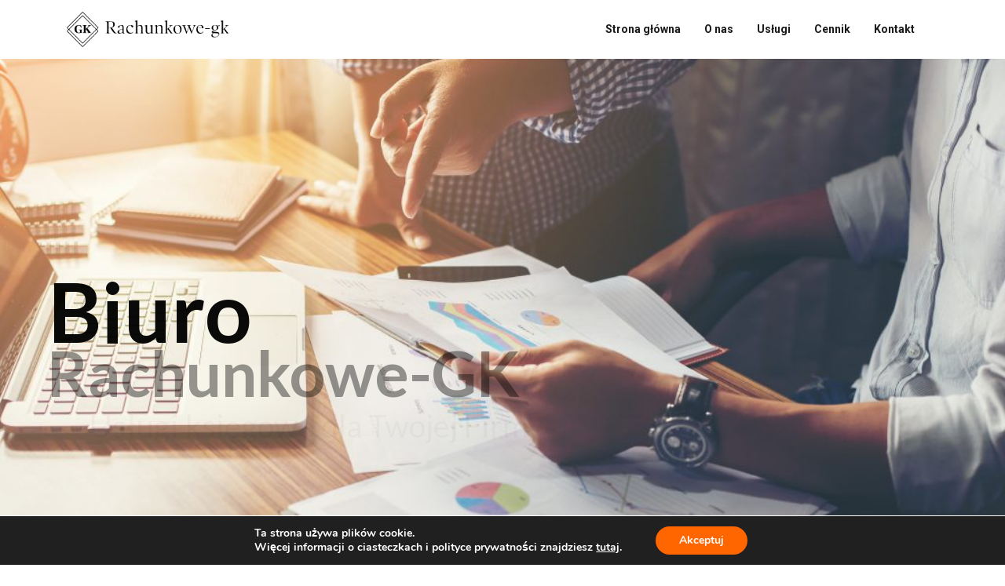

--- FILE ---
content_type: text/html; charset=UTF-8
request_url: http://rachunkowe-gk.pl/
body_size: 21310
content:
<!doctype html>
<html lang="pl-PL">
<head>
    <meta charset="UTF-8">
    <meta name="viewport" content="width=device-width, initial-scale=1">
    <link rel="profile" href="//gmpg.org/xfn/11">
    <title>Biuro Rachunkowe-GK &#8211; Obsługa księgowa i kadrowo &#8211; płacowa</title>
<meta name='robots' content='max-image-preview:large' />
<link rel='dns-prefetch' href='//cdnjs.cloudflare.com' />
<link rel='dns-prefetch' href='//fonts.googleapis.com' />
<link rel="alternate" type="application/rss+xml" title="Biuro Rachunkowe-GK &raquo; Kanał z wpisami" href="http://rachunkowe-gk.pl/feed/" />
<link rel="alternate" type="application/rss+xml" title="Biuro Rachunkowe-GK &raquo; Kanał z komentarzami" href="http://rachunkowe-gk.pl/comments/feed/" />
<link rel="alternate" type="application/rss+xml" title="Biuro Rachunkowe-GK &raquo; Strona główna Kanał z komentarzami" href="http://rachunkowe-gk.pl/przykladowa-strona/feed/" />
<link rel="alternate" title="oEmbed (JSON)" type="application/json+oembed" href="http://rachunkowe-gk.pl/wp-json/oembed/1.0/embed?url=http%3A%2F%2Frachunkowe-gk.pl%2F" />
<link rel="alternate" title="oEmbed (XML)" type="text/xml+oembed" href="http://rachunkowe-gk.pl/wp-json/oembed/1.0/embed?url=http%3A%2F%2Frachunkowe-gk.pl%2F&#038;format=xml" />
		<style>
			.lazyload,
			.lazyloading {
				max-width: 100%;
			}
		</style>
		<style id='wp-img-auto-sizes-contain-inline-css' type='text/css'>
img:is([sizes=auto i],[sizes^="auto," i]){contain-intrinsic-size:3000px 1500px}
/*# sourceURL=wp-img-auto-sizes-contain-inline-css */
</style>
<style id='wp-emoji-styles-inline-css' type='text/css'>

	img.wp-smiley, img.emoji {
		display: inline !important;
		border: none !important;
		box-shadow: none !important;
		height: 1em !important;
		width: 1em !important;
		margin: 0 0.07em !important;
		vertical-align: -0.1em !important;
		background: none !important;
		padding: 0 !important;
	}
/*# sourceURL=wp-emoji-styles-inline-css */
</style>
<style id='wp-block-library-inline-css' type='text/css'>
:root{--wp-block-synced-color:#7a00df;--wp-block-synced-color--rgb:122,0,223;--wp-bound-block-color:var(--wp-block-synced-color);--wp-editor-canvas-background:#ddd;--wp-admin-theme-color:#007cba;--wp-admin-theme-color--rgb:0,124,186;--wp-admin-theme-color-darker-10:#006ba1;--wp-admin-theme-color-darker-10--rgb:0,107,160.5;--wp-admin-theme-color-darker-20:#005a87;--wp-admin-theme-color-darker-20--rgb:0,90,135;--wp-admin-border-width-focus:2px}@media (min-resolution:192dpi){:root{--wp-admin-border-width-focus:1.5px}}.wp-element-button{cursor:pointer}:root .has-very-light-gray-background-color{background-color:#eee}:root .has-very-dark-gray-background-color{background-color:#313131}:root .has-very-light-gray-color{color:#eee}:root .has-very-dark-gray-color{color:#313131}:root .has-vivid-green-cyan-to-vivid-cyan-blue-gradient-background{background:linear-gradient(135deg,#00d084,#0693e3)}:root .has-purple-crush-gradient-background{background:linear-gradient(135deg,#34e2e4,#4721fb 50%,#ab1dfe)}:root .has-hazy-dawn-gradient-background{background:linear-gradient(135deg,#faaca8,#dad0ec)}:root .has-subdued-olive-gradient-background{background:linear-gradient(135deg,#fafae1,#67a671)}:root .has-atomic-cream-gradient-background{background:linear-gradient(135deg,#fdd79a,#004a59)}:root .has-nightshade-gradient-background{background:linear-gradient(135deg,#330968,#31cdcf)}:root .has-midnight-gradient-background{background:linear-gradient(135deg,#020381,#2874fc)}:root{--wp--preset--font-size--normal:16px;--wp--preset--font-size--huge:42px}.has-regular-font-size{font-size:1em}.has-larger-font-size{font-size:2.625em}.has-normal-font-size{font-size:var(--wp--preset--font-size--normal)}.has-huge-font-size{font-size:var(--wp--preset--font-size--huge)}.has-text-align-center{text-align:center}.has-text-align-left{text-align:left}.has-text-align-right{text-align:right}.has-fit-text{white-space:nowrap!important}#end-resizable-editor-section{display:none}.aligncenter{clear:both}.items-justified-left{justify-content:flex-start}.items-justified-center{justify-content:center}.items-justified-right{justify-content:flex-end}.items-justified-space-between{justify-content:space-between}.screen-reader-text{border:0;clip-path:inset(50%);height:1px;margin:-1px;overflow:hidden;padding:0;position:absolute;width:1px;word-wrap:normal!important}.screen-reader-text:focus{background-color:#ddd;clip-path:none;color:#444;display:block;font-size:1em;height:auto;left:5px;line-height:normal;padding:15px 23px 14px;text-decoration:none;top:5px;width:auto;z-index:100000}html :where(.has-border-color){border-style:solid}html :where([style*=border-top-color]){border-top-style:solid}html :where([style*=border-right-color]){border-right-style:solid}html :where([style*=border-bottom-color]){border-bottom-style:solid}html :where([style*=border-left-color]){border-left-style:solid}html :where([style*=border-width]){border-style:solid}html :where([style*=border-top-width]){border-top-style:solid}html :where([style*=border-right-width]){border-right-style:solid}html :where([style*=border-bottom-width]){border-bottom-style:solid}html :where([style*=border-left-width]){border-left-style:solid}html :where(img[class*=wp-image-]){height:auto;max-width:100%}:where(figure){margin:0 0 1em}html :where(.is-position-sticky){--wp-admin--admin-bar--position-offset:var(--wp-admin--admin-bar--height,0px)}@media screen and (max-width:600px){html :where(.is-position-sticky){--wp-admin--admin-bar--position-offset:0px}}

/*# sourceURL=wp-block-library-inline-css */
</style><style id='global-styles-inline-css' type='text/css'>
:root{--wp--preset--aspect-ratio--square: 1;--wp--preset--aspect-ratio--4-3: 4/3;--wp--preset--aspect-ratio--3-4: 3/4;--wp--preset--aspect-ratio--3-2: 3/2;--wp--preset--aspect-ratio--2-3: 2/3;--wp--preset--aspect-ratio--16-9: 16/9;--wp--preset--aspect-ratio--9-16: 9/16;--wp--preset--color--black: #000000;--wp--preset--color--cyan-bluish-gray: #abb8c3;--wp--preset--color--white: #ffffff;--wp--preset--color--pale-pink: #f78da7;--wp--preset--color--vivid-red: #cf2e2e;--wp--preset--color--luminous-vivid-orange: #ff6900;--wp--preset--color--luminous-vivid-amber: #fcb900;--wp--preset--color--light-green-cyan: #7bdcb5;--wp--preset--color--vivid-green-cyan: #00d084;--wp--preset--color--pale-cyan-blue: #8ed1fc;--wp--preset--color--vivid-cyan-blue: #0693e3;--wp--preset--color--vivid-purple: #9b51e0;--wp--preset--gradient--vivid-cyan-blue-to-vivid-purple: linear-gradient(135deg,rgb(6,147,227) 0%,rgb(155,81,224) 100%);--wp--preset--gradient--light-green-cyan-to-vivid-green-cyan: linear-gradient(135deg,rgb(122,220,180) 0%,rgb(0,208,130) 100%);--wp--preset--gradient--luminous-vivid-amber-to-luminous-vivid-orange: linear-gradient(135deg,rgb(252,185,0) 0%,rgb(255,105,0) 100%);--wp--preset--gradient--luminous-vivid-orange-to-vivid-red: linear-gradient(135deg,rgb(255,105,0) 0%,rgb(207,46,46) 100%);--wp--preset--gradient--very-light-gray-to-cyan-bluish-gray: linear-gradient(135deg,rgb(238,238,238) 0%,rgb(169,184,195) 100%);--wp--preset--gradient--cool-to-warm-spectrum: linear-gradient(135deg,rgb(74,234,220) 0%,rgb(151,120,209) 20%,rgb(207,42,186) 40%,rgb(238,44,130) 60%,rgb(251,105,98) 80%,rgb(254,248,76) 100%);--wp--preset--gradient--blush-light-purple: linear-gradient(135deg,rgb(255,206,236) 0%,rgb(152,150,240) 100%);--wp--preset--gradient--blush-bordeaux: linear-gradient(135deg,rgb(254,205,165) 0%,rgb(254,45,45) 50%,rgb(107,0,62) 100%);--wp--preset--gradient--luminous-dusk: linear-gradient(135deg,rgb(255,203,112) 0%,rgb(199,81,192) 50%,rgb(65,88,208) 100%);--wp--preset--gradient--pale-ocean: linear-gradient(135deg,rgb(255,245,203) 0%,rgb(182,227,212) 50%,rgb(51,167,181) 100%);--wp--preset--gradient--electric-grass: linear-gradient(135deg,rgb(202,248,128) 0%,rgb(113,206,126) 100%);--wp--preset--gradient--midnight: linear-gradient(135deg,rgb(2,3,129) 0%,rgb(40,116,252) 100%);--wp--preset--font-size--small: 13px;--wp--preset--font-size--medium: 20px;--wp--preset--font-size--large: 36px;--wp--preset--font-size--x-large: 42px;--wp--preset--spacing--20: 0.44rem;--wp--preset--spacing--30: 0.67rem;--wp--preset--spacing--40: 1rem;--wp--preset--spacing--50: 1.5rem;--wp--preset--spacing--60: 2.25rem;--wp--preset--spacing--70: 3.38rem;--wp--preset--spacing--80: 5.06rem;--wp--preset--shadow--natural: 6px 6px 9px rgba(0, 0, 0, 0.2);--wp--preset--shadow--deep: 12px 12px 50px rgba(0, 0, 0, 0.4);--wp--preset--shadow--sharp: 6px 6px 0px rgba(0, 0, 0, 0.2);--wp--preset--shadow--outlined: 6px 6px 0px -3px rgb(255, 255, 255), 6px 6px rgb(0, 0, 0);--wp--preset--shadow--crisp: 6px 6px 0px rgb(0, 0, 0);}:where(.is-layout-flex){gap: 0.5em;}:where(.is-layout-grid){gap: 0.5em;}body .is-layout-flex{display: flex;}.is-layout-flex{flex-wrap: wrap;align-items: center;}.is-layout-flex > :is(*, div){margin: 0;}body .is-layout-grid{display: grid;}.is-layout-grid > :is(*, div){margin: 0;}:where(.wp-block-columns.is-layout-flex){gap: 2em;}:where(.wp-block-columns.is-layout-grid){gap: 2em;}:where(.wp-block-post-template.is-layout-flex){gap: 1.25em;}:where(.wp-block-post-template.is-layout-grid){gap: 1.25em;}.has-black-color{color: var(--wp--preset--color--black) !important;}.has-cyan-bluish-gray-color{color: var(--wp--preset--color--cyan-bluish-gray) !important;}.has-white-color{color: var(--wp--preset--color--white) !important;}.has-pale-pink-color{color: var(--wp--preset--color--pale-pink) !important;}.has-vivid-red-color{color: var(--wp--preset--color--vivid-red) !important;}.has-luminous-vivid-orange-color{color: var(--wp--preset--color--luminous-vivid-orange) !important;}.has-luminous-vivid-amber-color{color: var(--wp--preset--color--luminous-vivid-amber) !important;}.has-light-green-cyan-color{color: var(--wp--preset--color--light-green-cyan) !important;}.has-vivid-green-cyan-color{color: var(--wp--preset--color--vivid-green-cyan) !important;}.has-pale-cyan-blue-color{color: var(--wp--preset--color--pale-cyan-blue) !important;}.has-vivid-cyan-blue-color{color: var(--wp--preset--color--vivid-cyan-blue) !important;}.has-vivid-purple-color{color: var(--wp--preset--color--vivid-purple) !important;}.has-black-background-color{background-color: var(--wp--preset--color--black) !important;}.has-cyan-bluish-gray-background-color{background-color: var(--wp--preset--color--cyan-bluish-gray) !important;}.has-white-background-color{background-color: var(--wp--preset--color--white) !important;}.has-pale-pink-background-color{background-color: var(--wp--preset--color--pale-pink) !important;}.has-vivid-red-background-color{background-color: var(--wp--preset--color--vivid-red) !important;}.has-luminous-vivid-orange-background-color{background-color: var(--wp--preset--color--luminous-vivid-orange) !important;}.has-luminous-vivid-amber-background-color{background-color: var(--wp--preset--color--luminous-vivid-amber) !important;}.has-light-green-cyan-background-color{background-color: var(--wp--preset--color--light-green-cyan) !important;}.has-vivid-green-cyan-background-color{background-color: var(--wp--preset--color--vivid-green-cyan) !important;}.has-pale-cyan-blue-background-color{background-color: var(--wp--preset--color--pale-cyan-blue) !important;}.has-vivid-cyan-blue-background-color{background-color: var(--wp--preset--color--vivid-cyan-blue) !important;}.has-vivid-purple-background-color{background-color: var(--wp--preset--color--vivid-purple) !important;}.has-black-border-color{border-color: var(--wp--preset--color--black) !important;}.has-cyan-bluish-gray-border-color{border-color: var(--wp--preset--color--cyan-bluish-gray) !important;}.has-white-border-color{border-color: var(--wp--preset--color--white) !important;}.has-pale-pink-border-color{border-color: var(--wp--preset--color--pale-pink) !important;}.has-vivid-red-border-color{border-color: var(--wp--preset--color--vivid-red) !important;}.has-luminous-vivid-orange-border-color{border-color: var(--wp--preset--color--luminous-vivid-orange) !important;}.has-luminous-vivid-amber-border-color{border-color: var(--wp--preset--color--luminous-vivid-amber) !important;}.has-light-green-cyan-border-color{border-color: var(--wp--preset--color--light-green-cyan) !important;}.has-vivid-green-cyan-border-color{border-color: var(--wp--preset--color--vivid-green-cyan) !important;}.has-pale-cyan-blue-border-color{border-color: var(--wp--preset--color--pale-cyan-blue) !important;}.has-vivid-cyan-blue-border-color{border-color: var(--wp--preset--color--vivid-cyan-blue) !important;}.has-vivid-purple-border-color{border-color: var(--wp--preset--color--vivid-purple) !important;}.has-vivid-cyan-blue-to-vivid-purple-gradient-background{background: var(--wp--preset--gradient--vivid-cyan-blue-to-vivid-purple) !important;}.has-light-green-cyan-to-vivid-green-cyan-gradient-background{background: var(--wp--preset--gradient--light-green-cyan-to-vivid-green-cyan) !important;}.has-luminous-vivid-amber-to-luminous-vivid-orange-gradient-background{background: var(--wp--preset--gradient--luminous-vivid-amber-to-luminous-vivid-orange) !important;}.has-luminous-vivid-orange-to-vivid-red-gradient-background{background: var(--wp--preset--gradient--luminous-vivid-orange-to-vivid-red) !important;}.has-very-light-gray-to-cyan-bluish-gray-gradient-background{background: var(--wp--preset--gradient--very-light-gray-to-cyan-bluish-gray) !important;}.has-cool-to-warm-spectrum-gradient-background{background: var(--wp--preset--gradient--cool-to-warm-spectrum) !important;}.has-blush-light-purple-gradient-background{background: var(--wp--preset--gradient--blush-light-purple) !important;}.has-blush-bordeaux-gradient-background{background: var(--wp--preset--gradient--blush-bordeaux) !important;}.has-luminous-dusk-gradient-background{background: var(--wp--preset--gradient--luminous-dusk) !important;}.has-pale-ocean-gradient-background{background: var(--wp--preset--gradient--pale-ocean) !important;}.has-electric-grass-gradient-background{background: var(--wp--preset--gradient--electric-grass) !important;}.has-midnight-gradient-background{background: var(--wp--preset--gradient--midnight) !important;}.has-small-font-size{font-size: var(--wp--preset--font-size--small) !important;}.has-medium-font-size{font-size: var(--wp--preset--font-size--medium) !important;}.has-large-font-size{font-size: var(--wp--preset--font-size--large) !important;}.has-x-large-font-size{font-size: var(--wp--preset--font-size--x-large) !important;}
/*# sourceURL=global-styles-inline-css */
</style>

<style id='classic-theme-styles-inline-css' type='text/css'>
/*! This file is auto-generated */
.wp-block-button__link{color:#fff;background-color:#32373c;border-radius:9999px;box-shadow:none;text-decoration:none;padding:calc(.667em + 2px) calc(1.333em + 2px);font-size:1.125em}.wp-block-file__button{background:#32373c;color:#fff;text-decoration:none}
/*# sourceURL=/wp-includes/css/classic-themes.min.css */
</style>
<link rel='stylesheet' id='cms-plugin-stylesheet-css' href='http://rachunkowe-gk.pl/wp-content/plugins/cmssuperheroes/assets/css/cms-style.css'  media='all' />
<link property="stylesheet" rel='stylesheet' id='owl-carousel-css' href='http://rachunkowe-gk.pl/wp-content/plugins/cmssuperheroes/assets/css/owl.carousel.min.css'  media='all' />
<link rel='stylesheet' id='contact-form-7-css' href='http://rachunkowe-gk.pl/wp-content/plugins/contact-form-7/includes/css/styles.css'  media='all' />
<link rel='stylesheet' id='bootstrap-css' href='http://rachunkowe-gk.pl/wp-content/themes/industic/assets/css/bootstrap.min.css'  media='all' />
<link rel='stylesheet' id='font-awesome-css' href='http://rachunkowe-gk.pl/wp-content/themes/industic/assets/css/font-awesome.min.css'  media='all' />
<link rel='stylesheet' id='font-awesome-v5-css' href='http://rachunkowe-gk.pl/wp-content/themes/industic/assets/css/font-awesome5.min.css'  media='all' />
<link rel='stylesheet' id='font-material-icon-css' href='http://rachunkowe-gk.pl/wp-content/themes/industic/assets/css/material-design-iconic-font.min.css'  media='all' />
<link rel='stylesheet' id='magnific-popup-css' href='http://rachunkowe-gk.pl/wp-content/themes/industic/assets/css/magnific-popup.css'  media='all' />
<link rel='stylesheet' id='industic-theme-css' href='http://rachunkowe-gk.pl/wp-content/themes/industic/assets/css/theme.css'  media='all' />
<style id='industic-theme-inline-css' type='text/css'>
@media screen and(max-width:991px){}
/*# sourceURL=industic-theme-inline-css */
</style>
<link rel='stylesheet' id='industic-menu-css' href='http://rachunkowe-gk.pl/wp-content/themes/industic/assets/css/menu.css'  media='all' />
<link rel='stylesheet' id='industic-style-css' href='http://rachunkowe-gk.pl/wp-content/themes/industic/style.css'  media='all' />
<link rel='stylesheet' id='industic-google-fonts-css' href='https://fonts.googleapis.com/css?family=Raleway%3A400%2C500%2C600%2C700%7CRoboto%3A300%2C400%2C400i%2C500%2C500i%2C700%2C700i%7CRubik%3A400%2C500%2C600%2C700%7CPlayfair+Display%3A400%7CAbril+Fatface%3A400%7CShadows+Into+Light%3A400&#038;subset=latin%2Clatin-ext&#038;ver=6.9'  media='all' />
<link rel='stylesheet' id='custom-fonts-css' href='http://rachunkowe-gk.pl/wp-content/themes/industic/assets/css/font-custom.css'  media='all' />
<link rel='stylesheet' id='js_composer_front-css' href='http://rachunkowe-gk.pl/wp-content/plugins/js_composer/assets/css/js_composer.min.css'  media='all' />
<link rel='stylesheet' id='moove_gdpr_frontend-css' href='http://rachunkowe-gk.pl/wp-content/plugins/gdpr-cookie-compliance/dist/styles/gdpr-main.css'  media='all' />
<style id='moove_gdpr_frontend-inline-css' type='text/css'>
#moove_gdpr_cookie_modal,#moove_gdpr_cookie_info_bar,.gdpr_cookie_settings_shortcode_content{font-family:&#039;Nunito&#039;,sans-serif}#moove_gdpr_save_popup_settings_button{background-color:#373737;color:#fff}#moove_gdpr_save_popup_settings_button:hover{background-color:#000}#moove_gdpr_cookie_info_bar .moove-gdpr-info-bar-container .moove-gdpr-info-bar-content a.mgbutton,#moove_gdpr_cookie_info_bar .moove-gdpr-info-bar-container .moove-gdpr-info-bar-content button.mgbutton{background-color:#f60}#moove_gdpr_cookie_modal .moove-gdpr-modal-content .moove-gdpr-modal-footer-content .moove-gdpr-button-holder a.mgbutton,#moove_gdpr_cookie_modal .moove-gdpr-modal-content .moove-gdpr-modal-footer-content .moove-gdpr-button-holder button.mgbutton,.gdpr_cookie_settings_shortcode_content .gdpr-shr-button.button-green{background-color:#f60;border-color:#f60}#moove_gdpr_cookie_modal .moove-gdpr-modal-content .moove-gdpr-modal-footer-content .moove-gdpr-button-holder a.mgbutton:hover,#moove_gdpr_cookie_modal .moove-gdpr-modal-content .moove-gdpr-modal-footer-content .moove-gdpr-button-holder button.mgbutton:hover,.gdpr_cookie_settings_shortcode_content .gdpr-shr-button.button-green:hover{background-color:#fff;color:#f60}#moove_gdpr_cookie_modal .moove-gdpr-modal-content .moove-gdpr-modal-close i,#moove_gdpr_cookie_modal .moove-gdpr-modal-content .moove-gdpr-modal-close span.gdpr-icon{background-color:#f60;border:1px solid #f60}#moove_gdpr_cookie_info_bar span.moove-gdpr-infobar-allow-all.focus-g,#moove_gdpr_cookie_info_bar span.moove-gdpr-infobar-allow-all:focus,#moove_gdpr_cookie_info_bar button.moove-gdpr-infobar-allow-all.focus-g,#moove_gdpr_cookie_info_bar button.moove-gdpr-infobar-allow-all:focus,#moove_gdpr_cookie_info_bar span.moove-gdpr-infobar-reject-btn.focus-g,#moove_gdpr_cookie_info_bar span.moove-gdpr-infobar-reject-btn:focus,#moove_gdpr_cookie_info_bar button.moove-gdpr-infobar-reject-btn.focus-g,#moove_gdpr_cookie_info_bar button.moove-gdpr-infobar-reject-btn:focus,#moove_gdpr_cookie_info_bar span.change-settings-button.focus-g,#moove_gdpr_cookie_info_bar span.change-settings-button:focus,#moove_gdpr_cookie_info_bar button.change-settings-button.focus-g,#moove_gdpr_cookie_info_bar button.change-settings-button:focus{-webkit-box-shadow:0 0 1px 3px #f60;-moz-box-shadow:0 0 1px 3px #f60;box-shadow:0 0 1px 3px #f60}#moove_gdpr_cookie_modal .moove-gdpr-modal-content .moove-gdpr-modal-close i:hover,#moove_gdpr_cookie_modal .moove-gdpr-modal-content .moove-gdpr-modal-close span.gdpr-icon:hover,#moove_gdpr_cookie_info_bar span[data-href]>u.change-settings-button{color:#f60}#moove_gdpr_cookie_modal .moove-gdpr-modal-content .moove-gdpr-modal-left-content #moove-gdpr-menu li.menu-item-selected a span.gdpr-icon,#moove_gdpr_cookie_modal .moove-gdpr-modal-content .moove-gdpr-modal-left-content #moove-gdpr-menu li.menu-item-selected button span.gdpr-icon{color:inherit}#moove_gdpr_cookie_modal .moove-gdpr-modal-content .moove-gdpr-modal-left-content #moove-gdpr-menu li a span.gdpr-icon,#moove_gdpr_cookie_modal .moove-gdpr-modal-content .moove-gdpr-modal-left-content #moove-gdpr-menu li button span.gdpr-icon{color:inherit}#moove_gdpr_cookie_modal .gdpr-acc-link{line-height:0;font-size:0;color:transparent;position:absolute}#moove_gdpr_cookie_modal .moove-gdpr-modal-content .moove-gdpr-modal-close:hover i,#moove_gdpr_cookie_modal .moove-gdpr-modal-content .moove-gdpr-modal-left-content #moove-gdpr-menu li a,#moove_gdpr_cookie_modal .moove-gdpr-modal-content .moove-gdpr-modal-left-content #moove-gdpr-menu li button,#moove_gdpr_cookie_modal .moove-gdpr-modal-content .moove-gdpr-modal-left-content #moove-gdpr-menu li button i,#moove_gdpr_cookie_modal .moove-gdpr-modal-content .moove-gdpr-modal-left-content #moove-gdpr-menu li a i,#moove_gdpr_cookie_modal .moove-gdpr-modal-content .moove-gdpr-tab-main .moove-gdpr-tab-main-content a:hover,#moove_gdpr_cookie_info_bar.moove-gdpr-dark-scheme .moove-gdpr-info-bar-container .moove-gdpr-info-bar-content a.mgbutton:hover,#moove_gdpr_cookie_info_bar.moove-gdpr-dark-scheme .moove-gdpr-info-bar-container .moove-gdpr-info-bar-content button.mgbutton:hover,#moove_gdpr_cookie_info_bar.moove-gdpr-dark-scheme .moove-gdpr-info-bar-container .moove-gdpr-info-bar-content a:hover,#moove_gdpr_cookie_info_bar.moove-gdpr-dark-scheme .moove-gdpr-info-bar-container .moove-gdpr-info-bar-content button:hover,#moove_gdpr_cookie_info_bar.moove-gdpr-dark-scheme .moove-gdpr-info-bar-container .moove-gdpr-info-bar-content span.change-settings-button:hover,#moove_gdpr_cookie_info_bar.moove-gdpr-dark-scheme .moove-gdpr-info-bar-container .moove-gdpr-info-bar-content button.change-settings-button:hover,#moove_gdpr_cookie_info_bar.moove-gdpr-dark-scheme .moove-gdpr-info-bar-container .moove-gdpr-info-bar-content u.change-settings-button:hover,#moove_gdpr_cookie_info_bar span[data-href]>u.change-settings-button,#moove_gdpr_cookie_info_bar.moove-gdpr-dark-scheme .moove-gdpr-info-bar-container .moove-gdpr-info-bar-content a.mgbutton.focus-g,#moove_gdpr_cookie_info_bar.moove-gdpr-dark-scheme .moove-gdpr-info-bar-container .moove-gdpr-info-bar-content button.mgbutton.focus-g,#moove_gdpr_cookie_info_bar.moove-gdpr-dark-scheme .moove-gdpr-info-bar-container .moove-gdpr-info-bar-content a.focus-g,#moove_gdpr_cookie_info_bar.moove-gdpr-dark-scheme .moove-gdpr-info-bar-container .moove-gdpr-info-bar-content button.focus-g,#moove_gdpr_cookie_info_bar.moove-gdpr-dark-scheme .moove-gdpr-info-bar-container .moove-gdpr-info-bar-content a.mgbutton:focus,#moove_gdpr_cookie_info_bar.moove-gdpr-dark-scheme .moove-gdpr-info-bar-container .moove-gdpr-info-bar-content button.mgbutton:focus,#moove_gdpr_cookie_info_bar.moove-gdpr-dark-scheme .moove-gdpr-info-bar-container .moove-gdpr-info-bar-content a:focus,#moove_gdpr_cookie_info_bar.moove-gdpr-dark-scheme .moove-gdpr-info-bar-container .moove-gdpr-info-bar-content button:focus,#moove_gdpr_cookie_info_bar.moove-gdpr-dark-scheme .moove-gdpr-info-bar-container .moove-gdpr-info-bar-content span.change-settings-button.focus-g,span.change-settings-button:focus,button.change-settings-button.focus-g,button.change-settings-button:focus,#moove_gdpr_cookie_info_bar.moove-gdpr-dark-scheme .moove-gdpr-info-bar-container .moove-gdpr-info-bar-content u.change-settings-button.focus-g,#moove_gdpr_cookie_info_bar.moove-gdpr-dark-scheme .moove-gdpr-info-bar-container .moove-gdpr-info-bar-content u.change-settings-button:focus{color:#f60}#moove_gdpr_cookie_modal .moove-gdpr-branding.focus-g span,#moove_gdpr_cookie_modal .moove-gdpr-modal-content .moove-gdpr-tab-main a.focus-g,#moove_gdpr_cookie_modal .moove-gdpr-modal-content .moove-gdpr-tab-main .gdpr-cd-details-toggle.focus-g{color:#f60}#moove_gdpr_cookie_modal.gdpr_lightbox-hide{display:none}
/*# sourceURL=moove_gdpr_frontend-inline-css */
</style>
<script  src="http://rachunkowe-gk.pl/wp-includes/js/jquery/jquery.min.js" id="jquery-core-js"></script>
<script  src="http://rachunkowe-gk.pl/wp-includes/js/jquery/jquery-migrate.min.js" id="jquery-migrate-js"></script>
<script  src="//cdnjs.cloudflare.com/ajax/libs/jquery-easing/1.4.1/jquery.easing.min.js" id="jquery-easing-js"></script>
<script></script><link rel="https://api.w.org/" href="http://rachunkowe-gk.pl/wp-json/" /><link rel="alternate" title="JSON" type="application/json" href="http://rachunkowe-gk.pl/wp-json/wp/v2/pages/2" /><link rel="EditURI" type="application/rsd+xml" title="RSD" href="http://rachunkowe-gk.pl/xmlrpc.php?rsd" />
<meta name="generator" content="WordPress 6.9" />
<link rel="canonical" href="http://rachunkowe-gk.pl/" />
<link rel='shortlink' href='http://rachunkowe-gk.pl/' />
<meta name="generator" content="Redux 4.5.10" />		<script>
			document.documentElement.className = document.documentElement.className.replace('no-js', 'js');
		</script>
				<style>
			.no-js img.lazyload {
				display: none;
			}

			figure.wp-block-image img.lazyloading {
				min-width: 150px;
			}

			.lazyload,
			.lazyloading {
				--smush-placeholder-width: 100px;
				--smush-placeholder-aspect-ratio: 1/1;
				width: var(--smush-image-width, var(--smush-placeholder-width)) !important;
				aspect-ratio: var(--smush-image-aspect-ratio, var(--smush-placeholder-aspect-ratio)) !important;
			}

						.lazyload, .lazyloading {
				opacity: 0;
			}

			.lazyloaded {
				opacity: 1;
				transition: opacity 400ms;
				transition-delay: 0ms;
			}

					</style>
		<link rel="pingback" href="http://rachunkowe-gk.pl/xmlrpc.php"><link rel="icon" type="image/png" href="http://rachunkowe-gk.pl/wp-content/uploads/2019/09/fav.png"/><style type="text/css">.recentcomments a{display:inline !important;padding:0 !important;margin:0 !important;}</style><meta name="generator" content="Powered by WPBakery Page Builder - drag and drop page builder for WordPress."/>
<meta name="generator" content="Powered by Slider Revolution 6.6.13 - responsive, Mobile-Friendly Slider Plugin for WordPress with comfortable drag and drop interface." />
<script>function setREVStartSize(e){
			//window.requestAnimationFrame(function() {
				window.RSIW = window.RSIW===undefined ? window.innerWidth : window.RSIW;
				window.RSIH = window.RSIH===undefined ? window.innerHeight : window.RSIH;
				try {
					var pw = document.getElementById(e.c).parentNode.offsetWidth,
						newh;
					pw = pw===0 || isNaN(pw) || (e.l=="fullwidth" || e.layout=="fullwidth") ? window.RSIW : pw;
					e.tabw = e.tabw===undefined ? 0 : parseInt(e.tabw);
					e.thumbw = e.thumbw===undefined ? 0 : parseInt(e.thumbw);
					e.tabh = e.tabh===undefined ? 0 : parseInt(e.tabh);
					e.thumbh = e.thumbh===undefined ? 0 : parseInt(e.thumbh);
					e.tabhide = e.tabhide===undefined ? 0 : parseInt(e.tabhide);
					e.thumbhide = e.thumbhide===undefined ? 0 : parseInt(e.thumbhide);
					e.mh = e.mh===undefined || e.mh=="" || e.mh==="auto" ? 0 : parseInt(e.mh,0);
					if(e.layout==="fullscreen" || e.l==="fullscreen")
						newh = Math.max(e.mh,window.RSIH);
					else{
						e.gw = Array.isArray(e.gw) ? e.gw : [e.gw];
						for (var i in e.rl) if (e.gw[i]===undefined || e.gw[i]===0) e.gw[i] = e.gw[i-1];
						e.gh = e.el===undefined || e.el==="" || (Array.isArray(e.el) && e.el.length==0)? e.gh : e.el;
						e.gh = Array.isArray(e.gh) ? e.gh : [e.gh];
						for (var i in e.rl) if (e.gh[i]===undefined || e.gh[i]===0) e.gh[i] = e.gh[i-1];
											
						var nl = new Array(e.rl.length),
							ix = 0,
							sl;
						e.tabw = e.tabhide>=pw ? 0 : e.tabw;
						e.thumbw = e.thumbhide>=pw ? 0 : e.thumbw;
						e.tabh = e.tabhide>=pw ? 0 : e.tabh;
						e.thumbh = e.thumbhide>=pw ? 0 : e.thumbh;
						for (var i in e.rl) nl[i] = e.rl[i]<window.RSIW ? 0 : e.rl[i];
						sl = nl[0];
						for (var i in nl) if (sl>nl[i] && nl[i]>0) { sl = nl[i]; ix=i;}
						var m = pw>(e.gw[ix]+e.tabw+e.thumbw) ? 1 : (pw-(e.tabw+e.thumbw)) / (e.gw[ix]);
						newh =  (e.gh[ix] * m) + (e.tabh + e.thumbh);
					}
					var el = document.getElementById(e.c);
					if (el!==null && el) el.style.height = newh+"px";
					el = document.getElementById(e.c+"_wrapper");
					if (el!==null && el) {
						el.style.height = newh+"px";
						el.style.display = "block";
					}
				} catch(e){
					console.log("Failure at Presize of Slider:" + e)
				}
			//});
		  };</script>
		<style type="text/css" id="wp-custom-css">
			footer {
	display:none;
}
.primary-menu > li > a{
	line-height:inherit;
}
.site-content {
	padding:0px 0px;
}
#onas ul {
	list-style: none;
	
}
#onas li{
	width: 100%;
	    display: flex;
	flex-wrap:wrap;
	margin-bottom: 10px;
}
#onas li::before {   
    content: '+';   
	font-size: 52px;
    font-weight: bold;
    font-family: "Rift Soft";
    color: #ff4613;
    display: block;
    line-height: 1;
    display: inline-block;   
    /*height: 30px;   */
    width: 30px;    
    background-size: 30px;   
    /*background-image: url('/wp-content/themes/industic/assets/images/flag_pl.png'); */
    background-repeat: no-repeat;   
    margin-right: 10px;
    background-position: center 0px;
    vertical-align: middle;
}
#uslugi .vc_single_image-wrapper {
	position: relative;
	top: -90px;
}
#uslugi ul {
	display: flex;
    flex-wrap: wrap;
	justify-content: space-between;
	list-style: none;
}
#uslugi ul li {
	width: 33%;
	margin-bottom: 16px;
}
#uslugi ul li .li-number{
	font-size: 52px;
	font-weight: bold;
font-family: "Rift Soft";
    color: #ff4613;
    display: block;
    line-height: 1;
}
#uslugi .vc_single_image-wrapper::after {
	content: " ";
	display: block;
	width: 180px;
  height: 210px;
  position: absolute;
  right: -15px;
  bottom: -15px;
  background: #ff4613;
  z-index: -1;
}
#cennik .wpb_single_image {
	position: relative;
    top: 90px;
    margin-top: -90px;
}
#cennik .wpb_single_image figure {
	
}
#cennik .wpb_single_image figure img {
    width: 100%;
    object-fit: cover;
    max-height: 180px;
}

#cennik .vc_single_image-wrapper {
	position: relative;
}
#cennik .vc_single_image-wrapper:after {
	content: " ";
	    display: block;
    width: 70%;
    height: 20%;
    position: absolute;
    right: -10px;
    bottom: -10px;
    background: #ff4613;
    z-index: -1;
}
#contact {
	
}
#contact .vc_column-inner{
	display: flex;
    justify-content: flex-end;
}
#contact .vc_hidden-lg .vc_column-inner{
	display: block;
}
#contact .wpcf7-form input,
#contact .wpcf7-form textarea {
	background-color: #71818a;
    color: #fff;
	    cursor: default;
}
#contact .wpcf7-form .wpcf7-submit {
	background-color: #ff6600;
}
#contact .wpcf7-form .in-row-3{
	display: flex;
    justify-content: space-between;
}
#contact .wpcf7-form span{
	margin-bottom: 0px;
}
#contact .wpcf7-form .in-row-3 label{
	margin: 0px 5px;
}
#contact .wpcf7-form .in-row-3 label:nth-child(1){
	margin-left: 0px;
}
#contact .wpcf7-form .in-row-3 label:last-child{
	margin-right: 0px;
}
#contact .wpcf7-form label.width-full{
	width: 100%;
}

@media screen and (max-width: 767px){
	#onas {
		margin-bottom: 20px;
	}
	#onas .vc_row {
		margin-right: 0;
	}
	#onas .vc_column-inner.vc_custom_1568031628867 {
		padding-top: 20px !important;
	}
	#uslugi .vc_row.vc_row-fluid > .wpb_column{
		margin-top: -50px;
	}
	#cennik {
		margin-top: 20px !important;
	}
	#contact {
		margin-top: 0 !important;
		margin-bottom: 0 !important;
		    padding-top: 20px !important;
		    padding-bottom: 0px !important;
	}
}


@media screen and (max-width: 360px){
	#onas .vc_row.vc_row-fluid > .wpb_column{
		padding-left: 0;
		padding-right: 20px;
	}
}
		</style>
		<style id="cms_theme_options-dynamic-css" title="dynamic-css" class="redux-options-output">body #pagetitle.page-title-layout2, body #pagetitle.page-title-layout3{background-image:url('http://rachunkowe-gk.pl/wp-content/uploads/2019/07/page-title.jpg');}a{color:#ff7607;}a:hover{color:#ed6e07;}a:active{color:#ed6e07;}</style><style type="text/css" data-type="vc_shortcodes-custom-css">.vc_custom_1569412928730{background-position: 0 0 !important;background-repeat: repeat !important;}.vc_custom_1568031688257{margin-top: 120px !important;}.vc_custom_1569847939087{margin-top: 190px !important;margin-bottom: 100px !important;padding-top: 100px !important;padding-bottom: 100px !important;background-image: url(http://rachunkowe-gk.pl/wp-content/uploads/2019/09/AdobeStock_206413867b-1.jpg?id=1056) !important;background-position: center !important;background-repeat: no-repeat !important;background-size: cover !important;}.vc_custom_1568031628867{padding-top: 100px !important;padding-bottom: 100px !important;}.vc_custom_1570442680395{margin-left: 30px !important;padding-right: 190px !important;}.vc_custom_1568031618122{background-color: #003a5c !important;}.vc_custom_1577744622538{margin-right: 30px !important;}.vc_custom_1568033095036{border-top-width: 10px !important;background-color: #003a5c !important;border-top-color: #ff4613 !important;border-top-style: solid !important;}.vc_custom_1568033090209{border-top-width: 10px !important;background-color: #003a5c !important;border-top-color: #ff4613 !important;border-top-style: solid !important;}.vc_custom_1568033071691{border-top-width: 10px !important;background-color: #003a5c !important;border-top-color: #ff4613 !important;border-top-style: solid !important;}.vc_custom_1568033084471{margin-top: -60px !important;background-color: #003a5c !important;}.vc_custom_1568033078745{margin-top: -60px !important;background-color: #003a5c !important;}.vc_custom_1568033101762{margin-top: -60px !important;background-color: #003a5c !important;}.vc_custom_1568033304241{margin-bottom: 80px !important;background-color: #003a5c !important;}.vc_custom_1568033308954{margin-bottom: 80px !important;background-color: #003a5c !important;}.vc_custom_1568033313691{margin-bottom: 80px !important;background-color: #003a5c !important;}.vc_custom_1569844182330{margin-left: 10px !important;}.vc_custom_1652344525956{margin-left: 10px !important;}.vc_custom_1652344533362{margin-left: 10px !important;}.vc_custom_1652344552276{margin-left: 10px !important;}.vc_custom_1652344570693{margin-left: 10px !important;}.vc_custom_1568025822086{margin-left: 10px !important;}</style><noscript><style> .wpb_animate_when_almost_visible { opacity: 1; }</style></noscript><link rel='stylesheet' id='redux-custom-fonts-css' href='//rachunkowe-gk.pl/wp-content/uploads/redux/custom-fonts/fonts.css'  media='all' />
<link rel='stylesheet' id='vc_animate-css-css' href='http://rachunkowe-gk.pl/wp-content/plugins/js_composer/assets/lib/vendor/node_modules/animate.css/animate.min.css'  media='all' />
<link rel='stylesheet' id='rs-plugin-settings-css' href='http://rachunkowe-gk.pl/wp-content/plugins/revslider/public/assets/css/rs6.css'  media='all' />
<style id='rs-plugin-settings-inline-css' type='text/css'>
#rs-demo-id {}
/*# sourceURL=rs-plugin-settings-inline-css */
</style>
</head>

<body class="home wp-singular page-template-default page page-id-2 wp-theme-industic visual-composer redux-page body-default-font heading-default-font wpb-js-composer js-comp-ver-8.0.1 vc_responsive">
<div id="page" class="site">
            <div id="cms-loadding" class="cms-loader">
            <div class="loading-spinner">
                <div class="loading-dot1"></div>
                <div class="loading-dot2"></div>
            </div>
        </div>
    <header id="masthead" class="site-header">
    <div id="site-header-wrap" class="header-layout1 ">
        <div id="site-header" class="site-header-main">
            <div class="container">
                <div class="row row-flex">
                    <div class="site-branding">
                        <a class="logo-light" href="http://rachunkowe-gk.pl/" title="Biuro Rachunkowe-GK" rel="home"><img data-src="http://rachunkowe-gk.pl/wp-content/uploads/2019/09/logo-2.png" alt="Biuro Rachunkowe-GK" src="[data-uri]" class="lazyload" style="--smush-placeholder-width: 2353px; --smush-placeholder-aspect-ratio: 2353/511;" /></a><a class="logo-dark" href="http://rachunkowe-gk.pl/" title="Biuro Rachunkowe-GK" rel="home"><img data-src="http://rachunkowe-gk.pl/wp-content/uploads/2019/09/logo-2.png" alt="Biuro Rachunkowe-GK" src="[data-uri]" class="lazyload" style="--smush-placeholder-width: 2353px; --smush-placeholder-aspect-ratio: 2353/511;" /></a><a class="logo-mobile" href="http://rachunkowe-gk.pl/" title="Biuro Rachunkowe-GK" rel="home"><img data-src="http://rachunkowe-gk.pl/wp-content/uploads/2019/09/logo-2.png" alt="Biuro Rachunkowe-GK" src="[data-uri]" class="lazyload" style="--smush-placeholder-width: 2353px; --smush-placeholder-aspect-ratio: 2353/511;" /></a>                    </div>
                    <div class="site-navigation">
                        <nav class="main-navigation">
                            <ul id="mastmenu" class="primary-menu clearfix"><li id="menu-item-10" class="menu-item menu-item-type-custom menu-item-object-custom menu-item-10"><a href="#home">Strona główna</a></li>
<li id="menu-item-718" class="menu-item menu-item-type-custom menu-item-object-custom menu-item-718"><a href="#onas">O nas</a></li>
<li id="menu-item-719" class="menu-item menu-item-type-custom menu-item-object-custom menu-item-719"><a href="#uslugi">Usługi</a></li>
<li id="menu-item-720" class="menu-item menu-item-type-custom menu-item-object-custom menu-item-720"><a href="#cennik">Cennik</a></li>
<li id="menu-item-721" class="menu-item menu-item-type-custom menu-item-object-custom menu-item-721"><a href="#contact">Kontakt</a></li>
</ul>                        </nav>
                        <div class="site-menu-right site-header-item">
                                                         
                        </div>
                                                                    </div>
                </div>
            </div>
            <div id="main-menu-mobile">
                <span class="btn-nav-mobile open-menu">
                    <span></span>
                </span>
            </div>
        </div>
    </div>
</header>    <div id="content" class="site-content">
    	<div class="content-inner">
    <div class="container content-container">
        <div class="row content-row">
            <div id="primary"  class="content-area col-12">
                <main id="main" class="site-main">
                    
<article id="post-2" class="post-2 page type-page status-publish hentry">
    <div class="entry-content clearfix">
        <div class="wpb-content-wrapper"><div id="home" class="vc_row wpb_row vc_row-fluid bg-image-ps-inherit"><div class="wpb_column vc_column_container vc_col-sm-12"><div class="vc_column-inner"><div class="wpb_wrapper">
			<!-- START Home REVOLUTION SLIDER 6.6.13 --><p class="rs-p-wp-fix"></p>
			<rs-module-wrap id="rev_slider_1_1_wrapper" data-source="gallery" style="visibility:hidden;background:transparent;padding:0;margin:0px auto;margin-top:0;margin-bottom:0;">
				<rs-module id="rev_slider_1_1" style="" data-version="6.6.13">
					<rs-slides style="overflow: hidden; position: absolute;">
						<rs-slide style="position: absolute;" data-key="rs-1" data-title="Slide" data-anim="ms:1000;r:0;" data-in="o:0;" data-out="a:false;">
							<img fetchpriority="high" decoding="async" src="//rachunkowe-gk.pl/wp-content/plugins/revslider/public/assets/assets/dummy.png" alt="" title="rachunkoweGK-1" width="1024" height="683" class="rev-slidebg tp-rs-img rs-lazyload" data-lazyload="//rachunkowe-gk.pl/wp-content/uploads/2019/12/rachunkoweGK-1.jpeg" data-parallax="4" data-no-retina>
<!--
							--><rs-group
								id="slider-1-slide-1-layer-0" 
								data-type="group"
								data-xy="xo:42px;y:m;yo:57px;"
								data-text="w:normal;"
								data-dim="w:700px;h:375px;"
								data-rsp_bd="off"
								data-frame_0="o:1;"
								data-frame_999="o:0;st:w;sp:600;sR:8700;sA:9000;"
								style="z-index:12;"
							><!--
								--><rs-layer
									id="slider-1-slide-1-layer-3" 
									class="rev-btn"
									data-type="button"
									data-color="#000000"
									data-xy="xo:-1px,-1px,-1px,1px;y:b;yo:68px,68px,68px,203px;"
									data-pos="a"
									data-text="w:normal;s:28,14,14,14;l:62,51,51,51;"
									data-actions='id:contact;o:click;a:scrollto;sp:1000ms;e:power1.inOut;'
									data-rsp_o="off"
									data-rsp_bd="off"
									data-padding="r:46,46,26,26;l:46,46,26,26;"
									data-border="bor:1px,1px,1px,1px;"
									data-frame_0="x:50;"
									data-frame_1="st:1300;sp:800;sR:1300;"
									data-frame_999="o:0;st:w;sp:600;sR:6900;"
									data-frame_hover="c:#fff;bgc:#ff7607;bor:1px,1px,1px,1px;"
									style="z-index:11;background-color:#ff6600;font-family:'Lato';text-transform:uppercase;"
								>Kontakt 
								</rs-layer><!--

								--><h3
									id="slider-1-slide-1-layer-2" 
									class="rs-layer"
									data-type="text"
									data-color="#000000"
									data-xy="xo:-2px,-2px,-2px,-3000px;yo:179px,211px,132px,132px;"
									data-pos="a"
									data-text="w:normal;s:40,17,16,14;l:40,26,26,24;"
									data-rsp_o="off"
									data-rsp_bd="off"
									data-frame_0="x:50;"
									data-frame_1="st:1100;sp:800;sR:1100;"
									data-frame_999="o:0;st:w;sp:600;sR:7100;"
									style="z-index:10;font-family:'Lato';"
								>Usługi księgowe dla Twojej Firmy 
								</h3><!--

								--><h2
									id="slider-1-slide-1-layer-34" 
									class="rs-layer"
									data-type="text"
									data-color="#000000"
									data-xy="xo:-7px,-7px,-7px,-5px;yo:91px,91px,91px,34px;"
									data-pos="a"
									data-text="w:normal;s:80,80,80,40;l:80;fw:700;"
									data-rsp_o="off"
									data-rsp_bd="off"
									data-frame_1="st:910;sp:800;sR:910;"
									data-frame_999="o:0;st:w;sp:600;sR:7290;"
									style="z-index:9;font-family:'Lato';"
								>Rachunkowe-GK 
								</h2><!--

								--><h1
									id="slider-1-slide-1-layer-1" 
									class="rs-layer"
									data-type="text"
									data-color="#000000"
									data-xy="xo:-8px,-3px,-3px,-3px;yo:0,-17px,-17px,-17px;"
									data-pos="a"
									data-text="w:normal;s:105,95,65,55;l:105,105,65,65;fw:700;"
									data-rsp_o="off"
									data-rsp_bd="off"
									data-frame_0="x:50;"
									data-frame_1="st:700;sp:800;sR:700;"
									data-frame_999="o:0;st:w;sp:600;sR:7500;"
									style="z-index:8;font-family:'Lato';"
								>Biuro 
								</h1><!--
							--></rs-group><!--
-->						</rs-slide>
					</rs-slides>
					<rs-static-layers><!--
					--></rs-static-layers>
				</rs-module>
				<script>
					setREVStartSize({c: 'rev_slider_1_1',rl:[1240,1024,778,480],el:[800,800,640,540],gw:[1230,1199,991,767],gh:[800,800,640,540],type:'standard',justify:'',layout:'fullwidth',mh:"0"});if (window.RS_MODULES!==undefined && window.RS_MODULES.modules!==undefined && window.RS_MODULES.modules["revslider11"]!==undefined) {window.RS_MODULES.modules["revslider11"].once = false;window.revapi1 = undefined;if (window.RS_MODULES.checkMinimal!==undefined) window.RS_MODULES.checkMinimal()}
				</script>
			</rs-module-wrap>
			<!-- END REVOLUTION SLIDER -->
</div></div></div></div><div id="onas" class="vc_row wpb_row vc_row-fluid vc_custom_1569412928730 vc_row-has-fill bg-image-ps-inherit"><div class="wpb_column vc_column_container vc_col-sm-12"><div class="vc_column-inner vc_custom_1568031628867"><div class="wpb_wrapper"><div class="vc_row wpb_row vc_inner vc_row-fluid"><div class="wpb_column vc_column_container vc_col-sm-6"><div class="vc_column-inner vc_custom_1570442680395"><div class="wpb_wrapper">
	<div class="wpb_text_column wpb_content_element" >
		<div class="wpb_wrapper">
			<h1><strong>O NAS</strong></h1>

		</div>
	</div>

	<div class="wpb_text_column wpb_content_element wpb_animate_when_almost_visible wpb_fadeIn fadeIn text-block1" >
		<div class="wpb_wrapper">
			<ul>
<li>
<h5>Biuro Rachunkowe GK świadczy usługi księgowe od 2013 roku</h5>
</li>
<li>
<h5>Biuro posiada Certyfikat Księgowy Ministra Finansów Nr 12837/2006</h5>
</li>
<li>
<h5>Biuro posiada obowiązkowe ubezpieczenie OC w zakresie prowadzonych przez siebie usług</h5>
</li>
</ul>

		</div>
	</div>
</div></div></div><div class="wpb_column vc_column_container vc_col-sm-6 wpb_animate_when_almost_visible wpb_fadeIn fadeIn"><div class="vc_column-inner"><div class="wpb_wrapper">
	<div  class="wpb_single_image wpb_content_element vc_align_left wpb_content_element inherit">
		
		<figure class="wpb_wrapper vc_figure">
			<div class="vc_single_image-wrapper default  vc_box_border_grey"><img decoding="async" width="1024" height="700" data-src="http://rachunkowe-gk.pl/wp-content/uploads/2019/12/rachunkoweGK-2.png" class="vc_single_image-img attachment-full lazyload" alt="" title="rachunkoweGK-2" data-srcset="http://rachunkowe-gk.pl/wp-content/uploads/2019/12/rachunkoweGK-2.png 1024w, http://rachunkowe-gk.pl/wp-content/uploads/2019/12/rachunkoweGK-2-300x205.png 300w, http://rachunkowe-gk.pl/wp-content/uploads/2019/12/rachunkoweGK-2-768x525.png 768w" data-sizes="(max-width: 1024px) 100vw, 1024px" src="[data-uri]" style="--smush-placeholder-width: 1024px; --smush-placeholder-aspect-ratio: 1024/700;" /></div>
		</figure>
	</div>
</div></div></div></div></div></div></div></div><div id="uslugi" class="vc_row wpb_row vc_row-fluid bg-image-ps-inherit"><div class="wpb_column vc_column_container vc_col-sm-12 vc_col-has-fill"><div class="vc_column-inner vc_custom_1568031618122"><div class="wpb_wrapper"><div class="vc_row wpb_row vc_inner vc_row-fluid"><div class="wpb_column vc_column_container vc_col-sm-7 wpb_animate_when_almost_visible wpb_fadeIn fadeIn"><div class="vc_column-inner"><div class="wpb_wrapper">
	<div  class="wpb_single_image wpb_content_element vc_align_center wpb_content_element vc_custom_1577744622538 inherit">
		
		<figure class="wpb_wrapper vc_figure">
			<div class="vc_single_image-wrapper default  vc_box_border_grey"><img decoding="async" width="1024" height="684" data-src="http://rachunkowe-gk.pl/wp-content/uploads/2019/12/rachunkoweGK-3.jpg" class="vc_single_image-img attachment-full lazyload" alt="" title="rachunkoweGK-3" data-srcset="http://rachunkowe-gk.pl/wp-content/uploads/2019/12/rachunkoweGK-3.jpg 1024w, http://rachunkowe-gk.pl/wp-content/uploads/2019/12/rachunkoweGK-3-300x200.jpg 300w, http://rachunkowe-gk.pl/wp-content/uploads/2019/12/rachunkoweGK-3-768x513.jpg 768w, http://rachunkowe-gk.pl/wp-content/uploads/2019/12/rachunkoweGK-3-790x527.jpg 790w, http://rachunkowe-gk.pl/wp-content/uploads/2019/12/rachunkoweGK-3-350x234.jpg 350w" data-sizes="(max-width: 1024px) 100vw, 1024px" src="[data-uri]" style="--smush-placeholder-width: 1024px; --smush-placeholder-aspect-ratio: 1024/684;" /></div>
		</figure>
	</div>
</div></div></div><div class="wpb_column vc_column_container vc_col-sm-5"><div class="vc_column-inner"><div class="wpb_wrapper">
	<div class="wpb_text_column wpb_content_element" >
		<div class="wpb_wrapper">
			<h1><span style="color: #ffffff;"><strong>USŁUGI</strong></span></h1>
<h6><span style="color: #ffffff;">Biuro Rachunkowe GK<br />
świadczy następujący zakres usług:</span></h6>

		</div>
	</div>

	<div class="wpb_text_column wpb_content_element" >
		<div class="wpb_wrapper">
			<ul>
<li><span class="li-number">+</span><span style="color: #ffffff;">Prowadzenie Ksiąg</span><br />
<span style="color: #ffffff;">Rachunkowych</span><br />
<span style="color: #ffffff;">(pełna księgowość)</span></li>
<li><span class="li-number">+</span><span style="color: #ffffff;">Prowadzenie</span><br />
<span style="color: #ffffff;">Podatkowej</span><br />
<span style="color: #ffffff;">Księgi Przychodów</span><br />
<span style="color: #ffffff;">i Rozchodów ( KpiR )</span></li>
<li><span class="li-number">+</span><span style="color: #ffffff;">Prowadzenie Ewidencji</span><br />
<span style="color: #ffffff;">Ryczałtowej</span></li>
<li><span class="li-number">+</span><span style="color: #ffffff;">Rejestry</span><br />
<span style="color: #ffffff;">PIT, CIT, VAT, JPK</span></li>
<li><span class="li-number">+</span><span style="color: #ffffff;">Obsługa</span><br />
<span style="color: #ffffff;">kadrowo-płacowa</span></li>
<li><span class="li-number">+</span><span style="color: #ffffff;">Sporządzanie</span><br />
<span style="color: #ffffff;">sprawozdań fnansowych</span></li>
</ul>

		</div>
	</div>
</div></div></div></div></div></div></div></div><div id="cennik" class="vc_row wpb_row vc_row-fluid vc_custom_1568031688257 vc_column-gap-15 bg-image-ps-inherit"><div class="wpb_column vc_column_container vc_col-sm-12"><div class="vc_column-inner"><div class="wpb_wrapper">
	<div class="wpb_text_column wpb_content_element" >
		<div class="wpb_wrapper">
			<h1><strong>CENNIK</strong></h1>
<h5>Ceny usług księgowych oraz kadrowo płacowych uzgadniamy indywidualnie z każdym klientem, w zależności od rodzaju prowadzonej działalności i średniej liczby dokumentów księgowych w danym miesiącu.</h5>
<p><em>Poniższy cennik ma charakter orientacyjny (podane kwoty netto).</em></p>

		</div>
	</div>
<div class="vc_row wpb_row vc_inner vc_row-fluid vc_column-gap-30 vc_row-o-equal-height vc_row-flex"><div class="wpb_column vc_column_container vc_col-sm-4 vc_hidden-sm vc_hidden-xs vc_col-has-fill"><div class="vc_column-inner vc_custom_1568033095036"><div class="wpb_wrapper">
	<div class="wpb_text_column wpb_content_element" >
		<div class="wpb_wrapper">
			<h4><span style="color: #ffffff;">Księgi<br />
</span><span style="color: #ffffff;">Rachunkowe</span></h4>

		</div>
	</div>
</div></div></div><div class="wpb_column vc_column_container vc_col-sm-4 vc_hidden-sm vc_hidden-xs vc_col-has-fill"><div class="vc_column-inner vc_custom_1568033090209"><div class="wpb_wrapper">
	<div class="wpb_text_column wpb_content_element" >
		<div class="wpb_wrapper">
			<h4><span style="color: #ffffff;">Podatkowa Księga Przychodów i Rozchodów</span></h4>

		</div>
	</div>
</div></div></div><div class="wpb_column vc_column_container vc_col-sm-4 vc_hidden-sm vc_hidden-xs vc_col-has-fill"><div class="vc_column-inner vc_custom_1568033071691"><div class="wpb_wrapper">
	<div class="wpb_text_column wpb_content_element vc_custom_1569844182330" >
		<div class="wpb_wrapper">
			<h4><span style="color: #ffffff;">Usługi<br />
kadrowo-płacowe</span></h4>

		</div>
	</div>
</div></div></div><div class="wpb_column vc_column_container vc_col-sm-4 vc_hidden-sm vc_hidden-xs vc_col-has-fill"><div class="vc_column-inner vc_custom_1568033084471"><div class="wpb_wrapper">
	<div class="wpb_text_column wpb_content_element vc_custom_1652344525956" >
		<div class="wpb_wrapper">
			<h1><span style="color: #ff6600;">1 000 zł</span></h1>

		</div>
	</div>

	<div  class="wpb_single_image wpb_content_element vc_align_center wpb_content_element inherit">
		
		<figure class="wpb_wrapper vc_figure">
			<div class="vc_single_image-wrapper default  vc_box_border_grey"><img decoding="async" width="1024" height="768" data-src="http://rachunkowe-gk.pl/wp-content/uploads/2019/12/rachGK-4.jpg" class="vc_single_image-img attachment-full lazyload" alt="" title="rachGK-4" data-srcset="http://rachunkowe-gk.pl/wp-content/uploads/2019/12/rachGK-4.jpg 1024w, http://rachunkowe-gk.pl/wp-content/uploads/2019/12/rachGK-4-300x225.jpg 300w, http://rachunkowe-gk.pl/wp-content/uploads/2019/12/rachGK-4-768x576.jpg 768w" data-sizes="(max-width: 1024px) 100vw, 1024px" src="[data-uri]" style="--smush-placeholder-width: 1024px; --smush-placeholder-aspect-ratio: 1024/768;" /></div>
		</figure>
	</div>
</div></div></div><div class="wpb_column vc_column_container vc_col-sm-4 vc_hidden-sm vc_hidden-xs vc_col-has-fill"><div class="vc_column-inner vc_custom_1568033078745"><div class="wpb_wrapper">
	<div class="wpb_text_column wpb_content_element vc_custom_1652344533362" >
		<div class="wpb_wrapper">
			<h1><span style="color: #ff6600;">300 zł</span></h1>

		</div>
	</div>

	<div  class="wpb_single_image wpb_content_element vc_align_center wpb_content_element inherit">
		
		<figure class="wpb_wrapper vc_figure">
			<div class="vc_single_image-wrapper default  vc_box_border_grey"><img decoding="async" width="1024" height="683" data-src="http://rachunkowe-gk.pl/wp-content/uploads/2019/12/rach-5.jpg" class="vc_single_image-img attachment-full lazyload" alt="" title="rach-5" data-srcset="http://rachunkowe-gk.pl/wp-content/uploads/2019/12/rach-5.jpg 1024w, http://rachunkowe-gk.pl/wp-content/uploads/2019/12/rach-5-300x200.jpg 300w, http://rachunkowe-gk.pl/wp-content/uploads/2019/12/rach-5-768x512.jpg 768w, http://rachunkowe-gk.pl/wp-content/uploads/2019/12/rach-5-790x527.jpg 790w, http://rachunkowe-gk.pl/wp-content/uploads/2019/12/rach-5-350x234.jpg 350w" data-sizes="(max-width: 1024px) 100vw, 1024px" src="[data-uri]" style="--smush-placeholder-width: 1024px; --smush-placeholder-aspect-ratio: 1024/683;" /></div>
		</figure>
	</div>
</div></div></div><div class="wpb_column vc_column_container vc_col-sm-4 vc_hidden-sm vc_hidden-xs vc_col-has-fill"><div class="vc_column-inner vc_custom_1568033101762"><div class="wpb_wrapper">
	<div class="wpb_text_column wpb_content_element" >
		<div class="wpb_wrapper">
			<h1><span style="color: #ff6600;">50 zł <span style="font-size: 12px;">/osoba</span></span></h1>

		</div>
	</div>

	<div  class="wpb_single_image wpb_content_element vc_align_center wpb_content_element inherit">
		
		<figure class="wpb_wrapper vc_figure">
			<div class="vc_single_image-wrapper default  vc_box_border_grey"><img decoding="async" width="1024" height="683" data-src="http://rachunkowe-gk.pl/wp-content/uploads/2019/12/rach-6.jpg" class="vc_single_image-img attachment-full lazyload" alt="" title="rach-6" data-srcset="http://rachunkowe-gk.pl/wp-content/uploads/2019/12/rach-6.jpg 1024w, http://rachunkowe-gk.pl/wp-content/uploads/2019/12/rach-6-300x200.jpg 300w, http://rachunkowe-gk.pl/wp-content/uploads/2019/12/rach-6-768x512.jpg 768w, http://rachunkowe-gk.pl/wp-content/uploads/2019/12/rach-6-790x527.jpg 790w, http://rachunkowe-gk.pl/wp-content/uploads/2019/12/rach-6-350x234.jpg 350w" data-sizes="(max-width: 1024px) 100vw, 1024px" src="[data-uri]" style="--smush-placeholder-width: 1024px; --smush-placeholder-aspect-ratio: 1024/683;" /></div>
		</figure>
	</div>
</div></div></div><div class="wpb_column vc_column_container vc_col-sm-12 vc_hidden-lg vc_hidden-md vc_col-has-fill"><div class="vc_column-inner vc_custom_1568033304241"><div class="wpb_wrapper">
	<div class="wpb_text_column wpb_content_element" >
		<div class="wpb_wrapper">
			<h4><span style="color: #ffffff;">Księgi </span></h4>
<h4><span style="color: #ffffff;">Rachunkowe</span></h4>

		</div>
	</div>

	<div class="wpb_text_column wpb_content_element vc_custom_1652344552276" >
		<div class="wpb_wrapper">
			<h1><span style="color: #ff6600;">1 000 zł</span></h1>

		</div>
	</div>

	<div  class="wpb_single_image wpb_content_element vc_align_center wpb_content_element inherit">
		
		<figure class="wpb_wrapper vc_figure">
			<div class="vc_single_image-wrapper default  vc_box_border_grey"><img decoding="async" width="5000" height="3750" data-src="http://rachunkowe-gk.pl/wp-content/uploads/2019/09/AdobeStock_76393716.jpeg" class="vc_single_image-img attachment-full lazyload" alt="" title="PIT - rozliczenie" data-srcset="http://rachunkowe-gk.pl/wp-content/uploads/2019/09/AdobeStock_76393716.jpeg 5000w, http://rachunkowe-gk.pl/wp-content/uploads/2019/09/AdobeStock_76393716-300x225.jpeg 300w, http://rachunkowe-gk.pl/wp-content/uploads/2019/09/AdobeStock_76393716-768x576.jpeg 768w, http://rachunkowe-gk.pl/wp-content/uploads/2019/09/AdobeStock_76393716-1024x768.jpeg 1024w" data-sizes="(max-width: 5000px) 100vw, 5000px" src="[data-uri]" style="--smush-placeholder-width: 5000px; --smush-placeholder-aspect-ratio: 5000/3750;" /></div>
		</figure>
	</div>
</div></div></div><div class="wpb_column vc_column_container vc_col-sm-12 vc_hidden-lg vc_hidden-md vc_col-has-fill"><div class="vc_column-inner vc_custom_1568033308954"><div class="wpb_wrapper">
	<div class="wpb_text_column wpb_content_element" >
		<div class="wpb_wrapper">
			<h4><span style="color: #ffffff;">Podatkowa Księga Przychodów i Rozchodów</span></h4>

		</div>
	</div>

	<div class="wpb_text_column wpb_content_element vc_custom_1652344570693" >
		<div class="wpb_wrapper">
			<h1><span style="color: #ff6600;">300 zł</span></h1>

		</div>
	</div>

	<div  class="wpb_single_image wpb_content_element vc_align_center wpb_content_element inherit">
		
		<figure class="wpb_wrapper vc_figure">
			<div class="vc_single_image-wrapper default  vc_box_border_grey"><img decoding="async" width="4001" height="2667" data-src="http://rachunkowe-gk.pl/wp-content/uploads/2019/09/AdobeStock_101113152.jpeg" class="vc_single_image-img attachment-full lazyload" alt="" title="Polish tax return dokuments" data-srcset="http://rachunkowe-gk.pl/wp-content/uploads/2019/09/AdobeStock_101113152.jpeg 4001w, http://rachunkowe-gk.pl/wp-content/uploads/2019/09/AdobeStock_101113152-300x200.jpeg 300w, http://rachunkowe-gk.pl/wp-content/uploads/2019/09/AdobeStock_101113152-768x512.jpeg 768w, http://rachunkowe-gk.pl/wp-content/uploads/2019/09/AdobeStock_101113152-1024x683.jpeg 1024w, http://rachunkowe-gk.pl/wp-content/uploads/2019/09/AdobeStock_101113152-790x527.jpeg 790w, http://rachunkowe-gk.pl/wp-content/uploads/2019/09/AdobeStock_101113152-350x234.jpeg 350w" data-sizes="(max-width: 4001px) 100vw, 4001px" src="[data-uri]" style="--smush-placeholder-width: 4001px; --smush-placeholder-aspect-ratio: 4001/2667;" /></div>
		</figure>
	</div>
</div></div></div><div class="wpb_column vc_column_container vc_col-sm-12 vc_hidden-lg vc_hidden-md vc_col-has-fill"><div class="vc_column-inner vc_custom_1568033313691"><div class="wpb_wrapper">
	<div class="wpb_text_column wpb_content_element vc_custom_1568025822086" >
		<div class="wpb_wrapper">
			<h4><span style="color: #ffffff;">Usługi kadrowo-płacowe</span></h4>

		</div>
	</div>

	<div class="wpb_text_column wpb_content_element" >
		<div class="wpb_wrapper">
			<h1><span style="color: #ff6600;">50 zł <span style="font-size: 12px;">/osoba</span></span></h1>

		</div>
	</div>

	<div  class="wpb_single_image wpb_content_element vc_align_center wpb_content_element inherit">
		
		<figure class="wpb_wrapper vc_figure">
			<div class="vc_single_image-wrapper default  vc_box_border_grey"><img decoding="async" width="6720" height="4480" data-src="http://rachunkowe-gk.pl/wp-content/uploads/2019/09/AdobeStock_251700536.jpeg" class="vc_single_image-img attachment-full lazyload" alt="" title="Office employee working with documents at table, closeup" data-srcset="http://rachunkowe-gk.pl/wp-content/uploads/2019/09/AdobeStock_251700536.jpeg 6720w, http://rachunkowe-gk.pl/wp-content/uploads/2019/09/AdobeStock_251700536-300x200.jpeg 300w, http://rachunkowe-gk.pl/wp-content/uploads/2019/09/AdobeStock_251700536-768x512.jpeg 768w, http://rachunkowe-gk.pl/wp-content/uploads/2019/09/AdobeStock_251700536-1024x683.jpeg 1024w, http://rachunkowe-gk.pl/wp-content/uploads/2019/09/AdobeStock_251700536-790x527.jpeg 790w, http://rachunkowe-gk.pl/wp-content/uploads/2019/09/AdobeStock_251700536-350x234.jpeg 350w" data-sizes="(max-width: 6720px) 100vw, 6720px" src="[data-uri]" style="--smush-placeholder-width: 6720px; --smush-placeholder-aspect-ratio: 6720/4480;" /></div>
		</figure>
	</div>
</div></div></div></div></div></div></div></div><div id="contact" class="vc_row wpb_row vc_row-fluid vc_custom_1569847939087 vc_row-has-fill bg-image-ps-inherit"><div class="wpb_column vc_column_container vc_col-sm-6 vc_hidden-sm vc_hidden-xs"><div class="vc_column-inner"><div class="wpb_wrapper">
	<div class="wpb_text_column wpb_content_element" >
		<div class="wpb_wrapper">
			<h2 style="text-align: left;"><strong><span style="color: #ffffff;">KONTAKT</span></strong></h2>
<p style="text-align: left;"><span style="color: #ffffff;">Biuro Rachunkowe GK</span><br />
<span style="color: #ffffff;">ul. Krakowska 3C</span><br />
<span style="color: #ffffff;">39-200 Dębica</span><br />
<span style="color: #ffffff;">Telefon: 600968042</span><br />
<span style="color: #ffffff;">Email: <a href="mailto:biuro@rachunkowe-gk.pl">biuro@rachunkowe-gk.pl</a></span></p>

		</div>
	</div>
</div></div></div><div class="wpb_column vc_column_container vc_col-sm-12 vc_hidden-lg vc_hidden-md"><div class="vc_column-inner"><div class="wpb_wrapper"><div class="vc_row wpb_row vc_inner vc_row-fluid"><div class="wpb_column vc_column_container vc_col-sm-12"><div class="vc_column-inner"><div class="wpb_wrapper"></div></div></div></div>
	<div class="wpb_text_column wpb_content_element" >
		<div class="wpb_wrapper">
			<h2 style="text-align: center;"><strong><span style="color: #ffffff;">KONTAKT</span></strong></h2>
<p style="text-align: center;"><span style="color: #ffffff;">Biuro Rachunkowe GK</span><br />
<span style="color: #ffffff;">ul. Krakowska 3C</span><br />
<span style="color: #ffffff;">39-200 Dębica</span><br />
<span style="color: #ffffff;">Telefon: 600 968 042</span><br />
<span style="color: #ffffff;">Email: biuro@rachunkowe-gk.pl</span></p>

		</div>
	</div>
</div></div></div></div>
</div>    </div><!-- .entry-content -->

    </article><!-- #post-2 -->
                </main><!-- #main -->
            </div><!-- #primary -->

            
        </div>
    </div>
	</div><!-- #content inner -->
</div><!-- #content -->

<footer id="colophon" class="site-footer footer-layout1 custom-width-column footer-2-column">
            <div class="top-footer">
            <div class="container">
                <div class="row">
                                    </div>
            </div>
        </div>
    
    <div class="bottom-footer">
        <div class="container">
            <div class="row">
                <div class="bottom-meta">
                    <div class="bottom-copyright">
                        Robert Rupa Konatsu.pl                    </div>
                                            <div class="bottom-menu">
                            <ul id="footer-bottom-menu" class="footer-bottom-menu"><li id="menu-item-626" class="menu-item menu-item-type-custom menu-item-object-custom menu-item-626"><a href="#">Terms &#038; Conditions</a></li>
<li id="menu-item-627" class="menu-item menu-item-type-custom menu-item-object-custom menu-item-627"><a href="#">Privacy Policy</a></li>
<li id="menu-item-628" class="menu-item menu-item-type-custom menu-item-object-custom menu-item-628"><a href="#">Sitemap</a></li>
</ul>                        </div>
                                    </div>
                <div class="bottom-social">
                    <a href="#" target="_blank"><i class="fa fa-facebook"></i></a><a href="#" target="_blank"><i class="fa fa-twitter"></i></a><a href="#" target="_blank"><i class="fa fa-instagram"></i></a>                </div>
            </div>
        </div>
    </div>
</footer>    <a href="#" class="scroll-top"><i class="zmdi zmdi-long-arrow-up"></i></a>

</div><!-- #page -->


		<script>
			window.RS_MODULES = window.RS_MODULES || {};
			window.RS_MODULES.modules = window.RS_MODULES.modules || {};
			window.RS_MODULES.waiting = window.RS_MODULES.waiting || [];
			window.RS_MODULES.defered = true;
			window.RS_MODULES.moduleWaiting = window.RS_MODULES.moduleWaiting || {};
			window.RS_MODULES.type = 'compiled';
		</script>
		<script type="speculationrules">
{"prefetch":[{"source":"document","where":{"and":[{"href_matches":"/*"},{"not":{"href_matches":["/wp-*.php","/wp-admin/*","/wp-content/uploads/*","/wp-content/*","/wp-content/plugins/*","/wp-content/themes/industic/*","/*\\?(.+)"]}},{"not":{"selector_matches":"a[rel~=\"nofollow\"]"}},{"not":{"selector_matches":".no-prefetch, .no-prefetch a"}}]},"eagerness":"conservative"}]}
</script>
	<!--copyscapeskip-->
	<aside id="moove_gdpr_cookie_info_bar" class="moove-gdpr-info-bar-hidden moove-gdpr-align-center moove-gdpr-dark-scheme gdpr_infobar_postion_bottom" aria-label="Panel powiadomień o ciasteczkach RODO" style="display: none;">
	<div class="moove-gdpr-info-bar-container">
		<div class="moove-gdpr-info-bar-content">
		
<div class="moove-gdpr-cookie-notice">
  <p>Ta strona używa plików cookie.</p>
<p>Więcej informacji o ciasteczkach i polityce prywatności znajdziesz <button  aria-haspopup="true" data-href="#moove_gdpr_cookie_modal" class="change-settings-button">tutaj</button>.</p>
</div>
<!--  .moove-gdpr-cookie-notice -->
		
<div class="moove-gdpr-button-holder">
			<button class="mgbutton moove-gdpr-infobar-allow-all gdpr-fbo-0" aria-label="Akceptuj" >Akceptuj</button>
		</div>
<!--  .button-container -->
		</div>
		<!-- moove-gdpr-info-bar-content -->
	</div>
	<!-- moove-gdpr-info-bar-container -->
	</aside>
	<!-- #moove_gdpr_cookie_info_bar -->
	<!--/copyscapeskip-->
<link href="https://fonts.googleapis.com/css?family=Roboto:400%7CLato:700%2C400&display=swap" rel="stylesheet" property="stylesheet" media="all" type="text/css" >

<script>
		if(typeof revslider_showDoubleJqueryError === "undefined") {function revslider_showDoubleJqueryError(sliderID) {console.log("You have some jquery.js library include that comes after the Slider Revolution files js inclusion.");console.log("To fix this, you can:");console.log("1. Set 'Module General Options' -> 'Advanced' -> 'jQuery & OutPut Filters' -> 'Put JS to Body' to on");console.log("2. Find the double jQuery.js inclusion and remove it");return "Double Included jQuery Library";}}
</script>
<script  src="http://rachunkowe-gk.pl/wp-content/plugins/cmssuperheroes/assets/js/cms-front.js" id="cms-front-js-js"></script>
<script  src="http://rachunkowe-gk.pl/wp-includes/js/dist/hooks.min.js" id="wp-hooks-js"></script>
<script  src="http://rachunkowe-gk.pl/wp-includes/js/dist/i18n.min.js" id="wp-i18n-js"></script>
<script  id="wp-i18n-js-after">
/* <![CDATA[ */
wp.i18n.setLocaleData( { 'text direction\u0004ltr': [ 'ltr' ] } );
//# sourceURL=wp-i18n-js-after
/* ]]> */
</script>
<script  src="http://rachunkowe-gk.pl/wp-content/plugins/contact-form-7/includes/swv/js/index.js" id="swv-js"></script>
<script  id="contact-form-7-js-translations">
/* <![CDATA[ */
( function( domain, translations ) {
	var localeData = translations.locale_data[ domain ] || translations.locale_data.messages;
	localeData[""].domain = domain;
	wp.i18n.setLocaleData( localeData, domain );
} )( "contact-form-7", {"translation-revision-date":"2025-12-11 12:03:49+0000","generator":"GlotPress\/4.0.3","domain":"messages","locale_data":{"messages":{"":{"domain":"messages","plural-forms":"nplurals=3; plural=(n == 1) ? 0 : ((n % 10 >= 2 && n % 10 <= 4 && (n % 100 < 12 || n % 100 > 14)) ? 1 : 2);","lang":"pl"},"This contact form is placed in the wrong place.":["Ten formularz kontaktowy zosta\u0142 umieszczony w niew\u0142a\u015bciwym miejscu."],"Error:":["B\u0142\u0105d:"]}},"comment":{"reference":"includes\/js\/index.js"}} );
//# sourceURL=contact-form-7-js-translations
/* ]]> */
</script>
<script  id="contact-form-7-js-before">
/* <![CDATA[ */
var wpcf7 = {
    "api": {
        "root": "http:\/\/rachunkowe-gk.pl\/wp-json\/",
        "namespace": "contact-form-7\/v1"
    },
    "cached": 1
};
//# sourceURL=contact-form-7-js-before
/* ]]> */
</script>
<script  src="http://rachunkowe-gk.pl/wp-content/plugins/contact-form-7/includes/js/index.js" id="contact-form-7-js"></script>
<script  src="http://rachunkowe-gk.pl/wp-content/plugins/revslider/public/assets/js/rbtools.min.js" defer async id="tp-tools-js"></script>
<script  src="http://rachunkowe-gk.pl/wp-content/plugins/revslider/public/assets/js/rs6.min.js" defer async id="revmin-js"></script>
<script  src="http://rachunkowe-gk.pl/wp-content/themes/industic/assets/js/bootstrap.min.js" id="bootstrap-js"></script>
<script  src="http://rachunkowe-gk.pl/wp-content/themes/industic/assets/js/nice-select.min.js" id="nice-select-js"></script>
<script  src="http://rachunkowe-gk.pl/wp-content/themes/industic/assets/js/enscroll.js" id="enscroll-js"></script>
<script  src="http://rachunkowe-gk.pl/wp-content/themes/industic/assets/js/match-height-min.js" id="match-height-js"></script>
<script  src="http://rachunkowe-gk.pl/wp-content/themes/industic/assets/js/sidebar-scroll-fixed.js" id="industic-sidebar-fixed-js"></script>
<script  src="http://rachunkowe-gk.pl/wp-content/themes/industic/assets/js/magnific-popup.min.js" id="magnific-popup-js"></script>
<script type="text/javascript" id="industic-main-js-extra">
/* <![CDATA[ */
var main_data = {"ajax_url":"http://rachunkowe-gk.pl/wp-admin/admin-ajax.php"};
//# sourceURL=industic-main-js-extra
/* ]]> */
</script>
<script  src="http://rachunkowe-gk.pl/wp-content/themes/industic/assets/js/main.js" id="industic-main-js"></script>
<script  src="http://rachunkowe-gk.pl/wp-content/themes/industic/woocommerce/woocommerce.js" id="industic-woocommerce-js"></script>
<script  id="smush-lazy-load-js-before">
/* <![CDATA[ */
var smushLazyLoadOptions = {"autoResizingEnabled":false,"autoResizeOptions":{"precision":5,"skipAutoWidth":true}};
//# sourceURL=smush-lazy-load-js-before
/* ]]> */
</script>
<script  src="http://rachunkowe-gk.pl/wp-content/plugins/wp-smushit/app/assets/js/smush-lazy-load.min.js" id="smush-lazy-load-js"></script>
<script type="text/javascript" id="moove_gdpr_frontend-js-extra">
/* <![CDATA[ */
var moove_frontend_gdpr_scripts = {"ajaxurl":"http://rachunkowe-gk.pl/wp-admin/admin-ajax.php","post_id":"2","plugin_dir":"http://rachunkowe-gk.pl/wp-content/plugins/gdpr-cookie-compliance","show_icons":"all","is_page":"1","ajax_cookie_removal":"false","strict_init":"2","enabled_default":{"strict":3,"third_party":0,"advanced":0,"performance":0,"preference":0},"geo_location":"false","force_reload":"false","is_single":"","hide_save_btn":"false","current_user":"0","cookie_expiration":"365","script_delay":"2000","close_btn_action":"1","close_btn_rdr":"","scripts_defined":"{\"cache\":true,\"header\":\"\",\"body\":\"\",\"footer\":\"\",\"thirdparty\":{\"header\":\"\",\"body\":\"\",\"footer\":\"\"},\"strict\":{\"header\":\"\",\"body\":\"\",\"footer\":\"\"},\"advanced\":{\"header\":\"\",\"body\":\"\",\"footer\":\"\"}}","gdpr_scor":"true","wp_lang":"","wp_consent_api":"false","gdpr_nonce":"5c7217ea5d"};
//# sourceURL=moove_gdpr_frontend-js-extra
/* ]]> */
</script>
<script  src="http://rachunkowe-gk.pl/wp-content/plugins/gdpr-cookie-compliance/dist/scripts/main.js" id="moove_gdpr_frontend-js"></script>
<script  id="moove_gdpr_frontend-js-after">
/* <![CDATA[ */
var gdpr_consent__strict = "true"
var gdpr_consent__thirdparty = "false"
var gdpr_consent__advanced = "false"
var gdpr_consent__performance = "false"
var gdpr_consent__preference = "false"
var gdpr_consent__cookies = "strict"
//# sourceURL=moove_gdpr_frontend-js-after
/* ]]> */
</script>
<script  src="http://rachunkowe-gk.pl/wp-content/plugins/js_composer/assets/js/dist/js_composer_front.min.js" id="wpb_composer_front_js-js"></script>
<script  src="http://rachunkowe-gk.pl/wp-content/plugins/js_composer/assets/lib/vc/vc_waypoints/vc-waypoints.min.js" id="vc_waypoints-js"></script>
<script  src="http://rachunkowe-gk.pl/wp-content/plugins/cmssuperheroes/assets/js/waypoints.min.js" id="waypoints-js"></script>
<script id="wp-emoji-settings" type="application/json">
{"baseUrl":"https://s.w.org/images/core/emoji/17.0.2/72x72/","ext":".png","svgUrl":"https://s.w.org/images/core/emoji/17.0.2/svg/","svgExt":".svg","source":{"concatemoji":"http://rachunkowe-gk.pl/wp-includes/js/wp-emoji-release.min.js"}}
</script>
<script type="module">
/* <![CDATA[ */
/*! This file is auto-generated */
const a=JSON.parse(document.getElementById("wp-emoji-settings").textContent),o=(window._wpemojiSettings=a,"wpEmojiSettingsSupports"),s=["flag","emoji"];function i(e){try{var t={supportTests:e,timestamp:(new Date).valueOf()};sessionStorage.setItem(o,JSON.stringify(t))}catch(e){}}function c(e,t,n){e.clearRect(0,0,e.canvas.width,e.canvas.height),e.fillText(t,0,0);t=new Uint32Array(e.getImageData(0,0,e.canvas.width,e.canvas.height).data);e.clearRect(0,0,e.canvas.width,e.canvas.height),e.fillText(n,0,0);const a=new Uint32Array(e.getImageData(0,0,e.canvas.width,e.canvas.height).data);return t.every((e,t)=>e===a[t])}function p(e,t){e.clearRect(0,0,e.canvas.width,e.canvas.height),e.fillText(t,0,0);var n=e.getImageData(16,16,1,1);for(let e=0;e<n.data.length;e++)if(0!==n.data[e])return!1;return!0}function u(e,t,n,a){switch(t){case"flag":return n(e,"\ud83c\udff3\ufe0f\u200d\u26a7\ufe0f","\ud83c\udff3\ufe0f\u200b\u26a7\ufe0f")?!1:!n(e,"\ud83c\udde8\ud83c\uddf6","\ud83c\udde8\u200b\ud83c\uddf6")&&!n(e,"\ud83c\udff4\udb40\udc67\udb40\udc62\udb40\udc65\udb40\udc6e\udb40\udc67\udb40\udc7f","\ud83c\udff4\u200b\udb40\udc67\u200b\udb40\udc62\u200b\udb40\udc65\u200b\udb40\udc6e\u200b\udb40\udc67\u200b\udb40\udc7f");case"emoji":return!a(e,"\ud83e\u1fac8")}return!1}function f(e,t,n,a){let r;const o=(r="undefined"!=typeof WorkerGlobalScope&&self instanceof WorkerGlobalScope?new OffscreenCanvas(300,150):document.createElement("canvas")).getContext("2d",{willReadFrequently:!0}),s=(o.textBaseline="top",o.font="600 32px Arial",{});return e.forEach(e=>{s[e]=t(o,e,n,a)}),s}function r(e){var t=document.createElement("script");t.src=e,t.defer=!0,document.head.appendChild(t)}a.supports={everything:!0,everythingExceptFlag:!0},new Promise(t=>{let n=function(){try{var e=JSON.parse(sessionStorage.getItem(o));if("object"==typeof e&&"number"==typeof e.timestamp&&(new Date).valueOf()<e.timestamp+604800&&"object"==typeof e.supportTests)return e.supportTests}catch(e){}return null}();if(!n){if("undefined"!=typeof Worker&&"undefined"!=typeof OffscreenCanvas&&"undefined"!=typeof URL&&URL.createObjectURL&&"undefined"!=typeof Blob)try{var e="postMessage("+f.toString()+"("+[JSON.stringify(s),u.toString(),c.toString(),p.toString()].join(",")+"));",a=new Blob([e],{type:"text/javascript"});const r=new Worker(URL.createObjectURL(a),{name:"wpTestEmojiSupports"});return void(r.onmessage=e=>{i(n=e.data),r.terminate(),t(n)})}catch(e){}i(n=f(s,u,c,p))}t(n)}).then(e=>{for(const n in e)a.supports[n]=e[n],a.supports.everything=a.supports.everything&&a.supports[n],"flag"!==n&&(a.supports.everythingExceptFlag=a.supports.everythingExceptFlag&&a.supports[n]);var t;a.supports.everythingExceptFlag=a.supports.everythingExceptFlag&&!a.supports.flag,a.supports.everything||((t=a.source||{}).concatemoji?r(t.concatemoji):t.wpemoji&&t.twemoji&&(r(t.twemoji),r(t.wpemoji)))});
//# sourceURL=http://rachunkowe-gk.pl/wp-includes/js/wp-emoji-loader.min.js
/* ]]> */
</script>
<script></script><script id="rs-initialisation-scripts">
		var	tpj = jQuery;

		var	revapi1;

		if(window.RS_MODULES === undefined) window.RS_MODULES = {};
		if(RS_MODULES.modules === undefined) RS_MODULES.modules = {};
		RS_MODULES.modules["revslider11"] = {once: RS_MODULES.modules["revslider11"]!==undefined ? RS_MODULES.modules["revslider11"].once : undefined, init:function() {
			window.revapi1 = window.revapi1===undefined || window.revapi1===null || window.revapi1.length===0  ? document.getElementById("rev_slider_1_1") : window.revapi1;
			if(window.revapi1 === null || window.revapi1 === undefined || window.revapi1.length==0) { window.revapi1initTry = window.revapi1initTry ===undefined ? 0 : window.revapi1initTry+1; if (window.revapi1initTry<20) requestAnimationFrame(function() {RS_MODULES.modules["revslider11"].init()}); return;}
			window.revapi1 = jQuery(window.revapi1);
			if(window.revapi1.revolution==undefined){ revslider_showDoubleJqueryError("rev_slider_1_1"); return;}
			revapi1.revolutionInit({
					revapi:"revapi1",
					sliderLayout:"fullwidth",
					visibilityLevels:"1240,1024,778,480",
					gridwidth:"1230,1199,991,767",
					gridheight:"800,800,640,540",
					lazyType:"smart",
					spinner:"spinner0",
					perspectiveType:"local",
					keepBPHeight:true,
					editorheight:"800,800,640,540",
					responsiveLevels:"1240,1024,778,480",
					progressBar:{disableProgressBar:true},
					navigation: {
						onHoverStop:false
					},
					parallax: {
						levels:[5,10,15,20,25,30,35,40,45,46,47,48,49,50,51,30],
						type:"scroll",
						origo:"slideCenter",
						speed:0
					},
					viewPort: {
						global:true,
						globalDist:"-200px",
						enable:false
					},
					fallbacks: {
						allowHTML5AutoPlayOnAndroid:true
					},
			});
			
		}} // End of RevInitScript

		if (window.RS_MODULES.checkMinimal!==undefined) { window.RS_MODULES.checkMinimal();};
	</script>

    
	<!--copyscapeskip-->
	<!-- V2 -->
	<dialog id="moove_gdpr_cookie_modal" class="gdpr_lightbox-hide" aria-modal="true" aria-label="Ekran ustawień RODO">
	<div class="moove-gdpr-modal-content moove-clearfix logo-position-left moove_gdpr_modal_theme_v2">
				<button class="moove-gdpr-modal-close" autofocus aria-label="Zamknij ustawienia ciasteczek RODO">
			<span class="gdpr-sr-only">Zamknij ustawienia ciasteczek RODO</span>
			<span class="gdpr-icon moovegdpr-arrow-close"> </span>
		</button>
				<div class="moove-gdpr-modal-left-content">
		<ul id="moove-gdpr-menu">
			
<li class="menu-item-on menu-item-privacy_overview menu-item-selected">
	<button data-href="#privacy_overview" class="moove-gdpr-tab-nav" aria-label="Privacy Overview">
	<span class="gdpr-nav-tab-title">Privacy Overview</span>
	</button>
</li>

	<li class="menu-item-strict-necessary-cookies menu-item-off">
	<button data-href="#strict-necessary-cookies" class="moove-gdpr-tab-nav" aria-label="Strictly Necessary Cookies">
		<span class="gdpr-nav-tab-title">Strictly Necessary Cookies</span>
	</button>
	</li>





		</ul>
		</div>
		<!--  .moove-gdpr-modal-left-content -->
		<div class="moove-gdpr-modal-right-content">
			<div class="moove-gdpr-modal-title"> 
			<div>
				<span class="tab-title">Privacy Overview</span>
			</div>
			
<div class="moove-gdpr-company-logo-holder">
	<img data-src="http://rachunkowe-gk.pl/wp-content/uploads/2019/09/biuro-logo-pdf-1.png" alt=""   width="241"  height="241"  class="img-responsive lazyload" src="[data-uri]" style="--smush-placeholder-width: 241px; --smush-placeholder-aspect-ratio: 241/241;" />
</div>
<!--  .moove-gdpr-company-logo-holder -->
			</div>
			<!-- .moove-gdpr-modal-ritle -->
			<div class="main-modal-content">

			<div class="moove-gdpr-tab-content">
				
<div id="privacy_overview" class="moove-gdpr-tab-main">
		<div class="moove-gdpr-tab-main-content">
	<p class="m_-748127396614180436p2"><span class="m_-748127396614180436s1">Informacje dotyczące danych osobowych</span></p>
<p class="m_-748127396614180436p2"><span class="m_-748127396614180436s1">Zgodnie z obowiązującymi przepisami prawa, danymi osobowymi są informacje o zidentyfikowanej lub możliwej do zidentyfikowania osobie fizycznej. W przypadku korzystania ze strony administrowanej przez Biuro Rachunkowe GK są to przede wszystkim: adres IP Twojego urządzenia, adres URL żądania, nazwa domeny, identyfikator urządzenia, typ przeglądarki, język przeglądarki, liczba kliknięć, ilość czasu spędzonego na poszczególnych stronach, data i godzina korzystania ze strony, typ i wersja systemu operacyjnego, rozdzielczość ekranu, dane zbierane w dziennikach serwera a także inne podobne informacje.</span></p>
<p class="m_-748127396614180436p2"><span class="m_-748127396614180436s1">Mogą to być także inne dane, o ile zostały dobrowolnie podane przez Użytkownika w związku z korzystaniem z wybranych usług (np. takich jak formularz kontaktowy): adres poczty elektronicznej, numer telefonu, imię, nazwisko.</span></p>
<p class="m_-748127396614180436p2"><span class="m_-748127396614180436s1">Dane osobowe mogą być zapisywane w plikach cookies lub podobnych technologiach (np. local storage) instalowanych przez administratora na urządzeniach, których używa Użytkownik podczas korzystania ze strony.</span></p>
<p class="m_-748127396614180436p2"><span class="m_-748127396614180436s1">Przekazywanie danych poza Europejski Obszar Gospodarczy</span></p>
<p class="m_-748127396614180436p2"><span class="m_-748127396614180436s1">Dane osobowe Użytkownika będą przekazywane poza Europejski Obszar Gospodarczy do Google LLC. Przekazywanie odbywać się będzie na postawie prawnych zabezpieczeń ochrony danych osobowych, zatwierdzonych przez Komisję Europejską.</span></p>
<p class="m_-748127396614180436p2"><span class="m_-748127396614180436s1">Źródła danych osobowych</span></p>
<p class="m_-748127396614180436p2"><span class="m_-748127396614180436s1">Informacje o Użytkownikach zbierane są z następujących źródeł:</span></p>
<ul class="m_-748127396614180436ul1">
<li class="m_-748127396614180436li2"><span class="m_-748127396614180436s1">Podczas odwiedzin stron na komputerze użytkownika może zostać umieszczona okresowo informacja pozwalająca na identyfikację komputera w postaci pliku tekstowego “cookies”. Umieszczony plik umożliwia gromadzenie na twardym dysku komputera pewnych informacji o komputerze użytkownika (np. adres protokołu internetowego (IP), systemie operacyjnym komputera, rodzaju przeglądarki). Użytkownik może w każdej chwili wyłączyć w swojej przeglądarce internetowej opcję przyjmowania cookies. Wyłączenie tej funkcji może spowodować pewne utrudnienia w korzystaniu ze strony.</span></li>
<li class="m_-748127396614180436li2"><span class="m_-748127396614180436s1">Na naszej stronie korzystamy z oprogramowania analitycznego podmiotów zewnętrznych (np. Google Analitics). Zamieszcza ono w urządzeniu Użytkownika kod pozwalający na zbieranie danych o Użytkownikach.</span></li>
</ul>
<p class="m_-748127396614180436p5"><span class="m_-748127396614180436s1">Kto przetwarza twoje dane</span></p>
<p class="m_-748127396614180436p2"><span class="m_-748127396614180436s1">Strona internetowa rachunkowe-GK.pl jest prowadzona przez Biuro rachunkowe GK, Ul Pokoju 10, 39-200 Dębica, (dalej jako Administrator), która jest administratorem danych osobowych Użytkowników w rozumieniu Rozporządzenia Parlamentu Europejskiego i Rady (UE) 2016/679 z dnia 27 kwietnia 2016 r. w sprawie ochrony osób fizycznych w związku z przetwarzaniem danych osobowych i w sprawie swobodnego przepływu takich danych oraz uchylenia dyrektywy 95/46/WE (dalej również RODO).</span></p>
<p class="m_-748127396614180436p2"><span class="m_-748127396614180436s1">W celu kontaktu z administratorem wyślij mail na adres biuro@rachunkowe-gk<span class="m_-748127396614180436s2"><a href="mailto:rewit@rewit.pl" target="_blank" rel="noopener">.</a>pl</span>. lub skontaktuj się listownie: Biuro rachunkowe GK, Ul Pokoju 10, 39-200 Dębica.</span></p>
<p class="m_-748127396614180436p5"><span class="m_-748127396614180436s1">Formularze kontaktowe</span></p>
<p class="m_-748127396614180436p2"><span class="m_-748127396614180436s1">Administrator zapewnia możliwość skontaktowania się z nim przy wykorzystaniu elektronicznych formularzy kontaktowych. Skorzystanie z formularza wymaga podania danych osobowych, niezbędnych do skontaktowania się z Użytkownikiem i udzielenia odpowiedzi na zapytanie. Użytkownik może podać także inne dane, w celu ułatwienia kontaktu lub obsługi zapytania. Podanie danych oznaczonych jako obowiązkowe jest wymagane w celu przyjęcia i obsługi zapytania, a ich niepodanie skutkuje brakiem możliwości jego obsługi. Podanie pozostałych danych jest dobrowolne.</span></p>
<p>Cel przetwarzana danych osobowych i podstawa prawna:</p>
<ul>
<li class="m_-748127396614180436p2"><span class="m_-748127396614180436s1">Identyfikacja nadawcy oraz obsługi jego zapytania przesłanego przez udostępniony formularz – podstawą prawną przetwarzania jest niezbędność przetwarzania do wykonania umowy o świadczenie usługi (art. 6 ust. 1 lit. b) RODO);</span></li>
<li class="m_-748127396614180436p2"><span class="m_-748127396614180436s1">Cele analityczne i statystyczne – podstawą prawną przetwarzania jest uzasadniony interes Administratora (art. 6 ust. 1 lit. f) RODO), polegający na prowadzeniu statystyk zapytań zgłaszanych przez Użytkowników za pośrednictwem strony internetowej w celu doskonalenia jego funkcjonalności. </span></li>
</ul>
<p class="m_-748127396614180436p5"><span class="m_-748127396614180436s1">Szczegółowe informacje o tym, jak postępować z plikami cookies</span></p>
<p class="m_-748127396614180436p2"><span class="m_-748127396614180436s1">Każda przeglądarka internetowa określa własne ustawienia dotyczące plików cookies. Dotyczy to również wersji przeglądarek, przygotowanych na urządzenia mobilne. W wielu przypadkach opcją domyślną jest umożliwienie przyjmowania cookies. Użytkownik może jednak całkowicie wyłączyć tę opcję lub w określonym stopniu ograniczyć przyjmowanie tych plików.</span></p>
<p class="m_-748127396614180436p2"><span class="m_-748127396614180436s1">Wyłączenie przyjmowania plików cookies może wpłynąć na wygodę użytkowania stron, a w niektórych, rzadkich przypadkach uniemożliwić korzystanie z części serwisu.</span></p>
<p class="m_-748127396614180436p2"><span class="m_-748127396614180436s1">Szczegółowe informacje na temat ustawień oraz wyłączenia cookies w poszczególnych przeglądarkach są dostarczane przez twórców przeglądarek na ich stronach. Poniżej znajdują się odnośniki do najczęściej używanych przeglądarek:</span></p>
<ul>
<li class="m_-748127396614180436p2"><span class="m_-748127396614180436s1"><i>Przeglądarka Opera</i>: <a href="http://help.opera.com/Windows/12.10/pl/cookies.html" target="_blank" rel="noopener" data-saferedirecturl="https://www.google.com/url?q=http://help.opera.com/Windows/12.10/pl/cookies.html&amp;source=gmail&amp;ust=1568111901366000&amp;usg=AFQjCNGkGYh-q7TCYNttF4Hy7hRUhv0P_A">http://help.opera.com/Windows/<wbr />12.10/pl/cookies.html</a></span></li>
<li class="m_-748127396614180436p6"><span class="m_-748127396614180436s1"><i>Przeglądarka Firefox:</i> <a href="https://support.mozilla.org/pl/kb/W%C5%82%C4%85czanie%20i%20wy%C5%82%C4%85czanie%20obs%C5%82ugi%20ciasteczek" target="_blank" rel="noopener" data-saferedirecturl="https://www.google.com/url?q=https://support.mozilla.org/pl/kb/W%C5%82%C4%85czanie%2520i%2520wy%C5%82%C4%85czanie%2520obs%C5%82ugi%2520ciasteczek&amp;source=gmail&amp;ust=1568111901366000&amp;usg=AFQjCNEnFp3ShFaXImLGzOz2h-10i7z9UA">https://support.<wbr />mozilla.org/pl/kb/Włączanie%<wbr />20i%20wyłączanie%20obsługi%<wbr />20ciasteczek</a></span></li>
<li class="m_-748127396614180436p6"><span class="m_-748127396614180436s1"><i>Przeglądarka Chrome:</i> <a href="https://support.google.com/chrome/answer/95647?hl=pl" target="_blank" rel="noopener" data-saferedirecturl="https://www.google.com/url?q=https://support.google.com/chrome/answer/95647?hl%3Dpl&amp;source=gmail&amp;ust=1568111901366000&amp;usg=AFQjCNGozu0gF5X4MSdlXYcp9o2Ok5NLbA">https://support.<wbr />google.com/chrome/answer/<wbr />95647?hl=pl</a></span></li>
<li class="m_-748127396614180436p6"><span class="m_-748127396614180436s1"><i>Przeglądarka Internet Explorer:</i> <a href="https://support.microsoft.com/pl-pl/products/windows?os=windows-10" target="_blank" rel="noopener" data-saferedirecturl="https://www.google.com/url?q=https://support.microsoft.com/pl-pl/products/windows?os%3Dwindows-10&amp;source=gmail&amp;ust=1568111901366000&amp;usg=AFQjCNFAiQvHot61-KMlpqqQjVdVx1bEJg">https://support.<wbr />microsoft.com/pl-pl/products/<wbr />windows?os=windows-10</a></span></li>
<li class="m_-748127396614180436p6"><span class="m_-748127396614180436s1"><i>Przeglądarka Safari: </i><a href="https://support.apple.com/kb/PH5042?locale=pl_PL" target="_blank" rel="noopener" data-saferedirecturl="https://www.google.com/url?q=https://support.apple.com/kb/PH5042?locale%3Dpl_PL&amp;source=gmail&amp;ust=1568111901366000&amp;usg=AFQjCNFu0bHzHiCyyeMF1yh0TyHW8uwIuw">https://support.apple.<wbr />com/kb/PH5042?locale=pl_PL</a></span></li>
</ul>
<p class="m_-748127396614180436p5"><span class="m_-748127396614180436s1">Jakie masz prawa do swoich danych</span></p>
<div><span class="m_-748127396614180436s1">Możesz zażądać dostarczenia pliku z wyeksportowanym kompletem twoich danych osobistych będących w naszym posiadaniu, w tym całość tych dostarczonych przez ciebie. Możesz również zażądać usunięcia przez nas całości twoich danych osobistych w naszym posiadaniu. Nie dotyczy to żadnych danych, które jesteśmy zobligowani zachować ze względów administracyjnych, prawnych albo bezpieczeństwa.</span></div>
<div>Zgadzam się na przechowywanie w moim urządzeniu plików cookies, jak też na przetwarzanie w celach analizy moich danych osobowych, zapisywanych w plikach cookies, pozostawianych przeze mnie w ramach korzystania ze strony <a href="http://rachunkowe-gk.pl/" target="_blank" rel="noopener" data-saferedirecturl="https://www.google.com/url?q=http://rachunkowe-gk.pl&amp;source=gmail&amp;ust=1568111901366000&amp;usg=AFQjCNHCG1xYwf99DWP3ouaPtevIIlfkbw">rachunkowe-gk.pl</a> przez Biuro Rachunkowe GK z siedziba w 39-200 Dębica ul pokoju 10, oraz jej Zaufanych partnerów. Więcej informacji związanych z przetwarzaniem danych osobowych znajdą Państwo w naszej Polityce Prywatności. Zgoda na przetwarzanie danych w ww. celu może być w każdej chwili cofnięta.</div>
<div></div>
<div></div>
<div></div>
<div>.</div>
		</div>
	<!--  .moove-gdpr-tab-main-content -->

</div>
<!-- #privacy_overview -->
				
  <div id="strict-necessary-cookies" class="moove-gdpr-tab-main" >
    <span class="tab-title">Strictly Necessary Cookies</span>
    <div class="moove-gdpr-tab-main-content">
      <p>Strictly Necessary Cookie should be enabled at all times so that we can save your preferences for cookie settings.</p>
      <div class="moove-gdpr-status-bar gdpr-checkbox-disabled checkbox-selected">
        <div class="gdpr-cc-form-wrap">
          <div class="gdpr-cc-form-fieldset">
            <label class="cookie-switch" for="moove_gdpr_strict_cookies">    
              <span class="gdpr-sr-only">Włącz lub wyłącz ciasteczka</span>        
              <input type="checkbox" aria-label="Strictly Necessary Cookies" disabled checked="checked"  value="check" name="moove_gdpr_strict_cookies" id="moove_gdpr_strict_cookies">
              <span class="cookie-slider cookie-round gdpr-sr" data-text-enable="Włącz" data-text-disabled="Wyłącz">
                <span class="gdpr-sr-label">
                  <span class="gdpr-sr-enable">Włącz</span>
                  <span class="gdpr-sr-disable">Wyłącz</span>
                </span>
              </span>
            </label>
          </div>
          <!-- .gdpr-cc-form-fieldset -->
        </div>
        <!-- .gdpr-cc-form-wrap -->
      </div>
      <!-- .moove-gdpr-status-bar -->
                                              
    </div>
    <!--  .moove-gdpr-tab-main-content -->
  </div>
  <!-- #strict-necesarry-cookies -->
				
				
												
			</div>
			<!--  .moove-gdpr-tab-content -->
			</div>
			<!--  .main-modal-content -->
			<div class="moove-gdpr-modal-footer-content">
			<div class="moove-gdpr-button-holder">
						<button class="mgbutton moove-gdpr-modal-allow-all button-visible" aria-label="Włącz wszystko">Włącz wszystko</button>
								<button class="mgbutton moove-gdpr-modal-save-settings button-visible" aria-label="Zapisz">Zapisz</button>
				</div>
<!--  .moove-gdpr-button-holder -->
			
<div class="moove-gdpr-branding-cnt">
			<a href="https://wordpress.org/plugins/gdpr-cookie-compliance/" rel="noopener noreferrer" target="_blank" class='moove-gdpr-branding'>Powered by&nbsp; <span>Zgodności ciasteczek z RODO</span></a>
		</div>
<!--  .moove-gdpr-branding -->
			</div>
			<!--  .moove-gdpr-modal-footer-content -->
		</div>
		<!--  .moove-gdpr-modal-right-content -->

		<div class="moove-clearfix"></div>

	</div>
	<!--  .moove-gdpr-modal-content -->
	</dialog>
	<!-- #moove_gdpr_cookie_modal -->
	<!--/copyscapeskip-->
				<script type="text/javascript">
					jQuery.noConflict();
					(
						function ( $ ) {
							$( function () {
								$( "area[href*=\\#],a[href*=\\#]:not([href=\\#]):not([href^='\\#tab']):not([href^='\\#quicktab']):not([href^='\\#pane'])" ).click( function () {
									if ( location.pathname.replace( /^\//, '' ) == this.pathname.replace( /^\//, '' ) && location.hostname == this.hostname ) {
										var target = $( this.hash );
										target = target.length ? target : $( '[name=' + this.hash.slice( 1 ) + ']' );
										if ( target.length ) {
											$( 'html,body' ).animate( {
												scrollTop: target.offset().top - 20											},900 , 'easeInQuint' );
											return false;
										}
									}
								} );
							} );
						}
					)( jQuery );
				</script>
			
</body>
</html>


--- FILE ---
content_type: text/css
request_url: http://rachunkowe-gk.pl/wp-content/themes/industic/assets/css/theme.css
body_size: 34502
content:
/*--------------------------------------------------------------
>>> TABLE OF CONTENTS:
----------------------------------------------------------------
# Normalize
# Typography
# Grid
# Class
# Forms
# Button
# Header
# Main Menu
# Page Title & Breadcrumb
# Post and Page
# Navigation
# Layout Content
# Widgets
# Media
# Singlular
# Comments
# Footer
# VC Elements
--------------------------------------------------------------*/
/*--------------------------------------------------------------
# Typography
--------------------------------------------------------------*/
/* Custom Mixin */
/* Set Font Default */
/*--------------------------------------------------------------
# Class
--------------------------------------------------------------*/
/*--------------------------------------------------------------
# Forms
--------------------------------------------------------------*/
/*--------------------------------------------------------------
# Button
--------------------------------------------------------------*/
/*--------------------------------------------------------------
# Header
--------------------------------------------------------------*/
/* CMS Button */
/*--------------------------------------------------------------
# Main Menu
--------------------------------------------------------------*/
/*--------------------------------------------------------------
# Page Title & Breadcrumb
--------------------------------------------------------------*/
/*--------------------------------------------------------------
# Post and Page
--------------------------------------------------------------*/
/*--------------------------------------------------------------
# Widgets
--------------------------------------------------------------*/
/*--------------------------------------------------------------
# Media
--------------------------------------------------------------*/
/*--------------------------------------------------------------
# Comments
--------------------------------------------------------------*/
/*--------------------------------------------------------------
# Footer
--------------------------------------------------------------*/
/*--------------------------------------------------------------
# VC Elements
--------------------------------------------------------------*/
/*--------------------------------------------------------------
# Layout Content
--------------------------------------------------------------*/
/* Sticky Sidebar */
@-webkit-keyframes moveUp {
  100% {
    -webkit-transform: translateY(0);
    opacity: 1;
  }
}
@keyframes moveUp {
  100% {
    -webkit-transform: translateY(0);
    transform: translateY(0);
    opacity: 1;
  }
}
@keyframes spin-rotate-left {
  to {
    transform: rotate(30deg);
  }
  from {
    transform: rotate(175deg);
  }
}
@-webkit-keyframes spin-rotate-left {
  to {
    transform: rotate(30deg);
  }
  from {
    transform: rotate(175deg);
  }
}
@keyframes spin-rotate-right {
  from {
    transform: rotate(-175deg);
  }
  to {
    transform: rotate(-30deg);
  }
}
@-webkit-keyframes spin-rotate-right {
  from {
    transform: rotate(-175deg);
  }
  to {
    transform: rotate(-30deg);
  }
}
@keyframes spin-rotate-all {
  from {
    transform: rotate(0deg);
  }
  to {
    transform: rotate(-360deg);
  }
}
@-webkit-keyframes spin-rotate-all {
  from {
    transform: rotate(0deg);
  }
  to {
    transform: rotate(-360deg);
  }
}
@keyframes spin-fade-in-first {
  from {
    opacity: 1;
  }
  to {
    opacity: 0;
  }
}
@-webkit-keyframes spin-fade-in-first {
  from {
    opacity: 1;
  }
  to {
    opacity: 0;
  }
}
@keyframes spin-fade-in-second {
  from {
    opacity: 0;
  }
  to {
    opacity: 1;
  }
}
@-webkit-keyframes spin-fade-in-second {
  from {
    opacity: 0;
  }
  to {
    opacity: 1;
  }
}
@-webkit-keyframes markerWave {
  0% {
    -webkit-transform: scale(1);
    transform: scale(1);
    opacity: 0.8;
  }
  20% {
    opacity: 0.8;
  }
  100% {
    -webkit-transform: scale(5.5);
    transform: scale(5.5);
    opacity: 0;
  }
}
@keyframes markerWave {
  0% {
    -webkit-transform: scale(1);
    transform: scale(1);
    opacity: 0.8;
  }
  20% {
    opacity: 0.8;
  }
  100% {
    -webkit-transform: scale(5.5);
    transform: scale(5.5);
    opacity: 0;
  }
}
@-webkit-keyframes sk-rotate {
  100% {
    -webkit-transform: rotate(360deg);
  }
}
@keyframes sk-rotate {
  100% {
    transform: rotate(360deg);
    -webkit-transform: rotate(360deg);
  }
}
@-webkit-keyframes sk-bounce {
  0%, 100% {
    -webkit-transform: scale(0);
  }
  50% {
    -webkit-transform: scale(1);
  }
}
@keyframes sk-bounce {
  0%, 100% {
    transform: scale(0);
    -webkit-transform: scale(0);
  }
  50% {
    transform: scale(1);
    -webkit-transform: scale(1);
  }
}
@-moz-keyframes headerSlideDown {
  0% {
    margin-top: -150px;
  }
  100% {
    margin-top: 0;
  }
}
@-ms-keyframes headerSlideDown {
  0% {
    margin-top: -150px;
  }
  100% {
    margin-top: 0;
  }
}
@-webkit-keyframes headerSlideDown {
  0% {
    margin-top: -150px;
  }
  100% {
    margin-top: 0;
  }
}
@keyframes headerSlideDown {
  0% {
    margin-top: -150px;
  }
  100% {
    margin-top: 0;
  }
}
@-webkit-keyframes squares {
  0% {
    -webkit-transform: scale(1);
    transform: scale(1);
    opacity: 0;
  }
  20% {
    -webkit-transform: scale(1.24);
    transform: scale(1.24);
    opacity: 1;
  }
  100% {
    -webkit-transform: scale(2.1);
    transform: scale(2.1);
    opacity: 0;
  }
}
@-moz-keyframes squares {
  0% {
    -moz-transform: scale(1);
    transform: scale(1);
    opacity: 0;
  }
  20% {
    -moz-transform: scale(1.24);
    transform: scale(1.24);
    opacity: 1;
  }
  100% {
    -moz-transform: scale(2.1);
    transform: scale(2.1);
    opacity: 0;
  }
}
@-o-keyframes squares {
  0% {
    -o-transform: scale(1);
    transform: scale(1);
    opacity: 0;
  }
  20% {
    -o-transform: scale(1.24);
    transform: scale(1.24);
    opacity: 1;
  }
  100% {
    -o-transform: scale(2.1);
    transform: scale(2.1);
    opacity: 0;
  }
}
@keyframes squares {
  0% {
    -webkit-transform: scale(1);
    -moz-transform: scale(1);
    -o-transform: scale(1);
    transform: scale(1);
    opacity: 0;
  }
  20% {
    -webkit-transform: scale(1.24);
    -moz-transform: scale(1.24);
    -o-transform: scale(1.24);
    transform: scale(1.24);
    opacity: 1;
  }
  100% {
    -webkit-transform: scale(2.1);
    -moz-transform: scale(2.1);
    -o-transform: scale(2.1);
    transform: scale(2.1);
    opacity: 0;
  }
}
.ft-heading {
  font-family: 'Rubik', sans-serif;
}
html {
  box-sizing: border-box;
}
a {
  -webkit-transition: all 300ms linear 0ms;
  -khtml-transition: all 300ms linear 0ms;
  -moz-transition: all 300ms linear 0ms;
  -ms-transition: all 300ms linear 0ms;
  -o-transition: all 300ms linear 0ms;
  transition: all 300ms linear 0ms;
  color: #ff7607;
}
a, a:hover, a:focus, a:before, a:after {
  outline: none;
  text-decoration: none;
}
a:hover, a:focus {
  color: #ed6e07;
}
*, *:before, *:after {
  box-sizing: inherit;
}
p {
  margin-bottom: 15px;
}
body {
  background-color: #fff;
  font-size: 15px;
  line-height: 1.66666;
  color: #999;
  -webkit-font-smoothing: antialiased;
  font-smoothing: antialiased;
  -moz-osx-font-smoothing: grayscale;
  overflow-x: hidden;
  font-weight: normal;
  letter-spacing: 0;
}
body.body-default-font {
  font-family: 'Roboto', sans-serif;
}
body.body-default-font.single-post .entry-content {
  font-size: 16px;
}
.site {
  position: relative;
}
h1, h2, h3, h4, h5, h6, .h1, .h2, .h3, .h4, .h5, .h6 {
  color: #1b1a1a;
  clear: both;
  line-height: 1.2;
  margin: 0 0 15px;
  font-weight: 500;
}
.heading-default-font h1, .heading-default-font h2, .heading-default-font h3, .heading-default-font h4, .heading-default-font h5, .heading-default-font h6, .heading-default-font .h1, .heading-default-font .h2, .heading-default-font .h3, .heading-default-font .h4, .heading-default-font .h5, .heading-default-font .h6 {
  font-family: 'Rubik', sans-serif;
}
h1, .h1 {
  font-size: 52px;
}
h2, .h2 {
  font-size: 42px;
}
h3, .h3 {
  font-size: 38px;
}
h4, .h4 {
  font-size: 32px;
}
h5, .h5 {
  font-size: 20px;
  font-weight: 500;
}
h6, .h6 {
  font-size: 18px;
  font-weight: 500;
}
img {
  width: auto;
  max-width: 100%;
  height: auto;
}
label {
  margin-bottom: 0;
}
table {
  border-bottom: 1px solid #ededed;
  border-left: 1px solid #ededed;
  border-collapse: collapse;
  border-spacing: 0;
  line-height: 2;
  margin: 0 0 32px;
  width: 100%;
  -webkit-border-radius: 0;
  -khtml-border-radius: 0;
  -moz-border-radius: 0;
  -ms-border-radius: 0;
  -o-border-radius: 0;
  border-radius: 0;
}
table th {
  color: #1b1a1a;
}
caption, td {
  font-weight: normal;
  text-align: left;
}
.table > tbody > tr > td, .table > tbody > tr > th, .table > tfoot > tr > td, .table > tfoot > tr > th, .table > thead > tr > td, .table > thead > tr > th {
  padding: 13px 8px;
}
th {
  font-weight: 600;
  border-top: 1px solid #ededed;
  padding: 10px;
  border-right: 1px solid #ededed;
}
td {
  border-top: 1px solid #ededed;
  padding: 10px;
  border-right: 1px solid #ededed;
  /*--- Definition Lists ---*/
}
dl {
  margin: 0 0 0 25px;
}
dl dt {
  font-weight: normal;
  line-height: 26px;
  text-transform: uppercase;
  font-weight: 700;
  color: #000;
}
dl dd {
  line-height: normal;
  margin-bottom: 20px;
}
dl dd a {
  color: #000;
}
dl dd a:hover {
  color: #ff7607;
}
code, kbd {
  background-color: transparent;
  border-radius: 4px;
  color: inherit;
  font-size: 100%;
  padding: 2px 4px;
  -webkit-box-shadow: none;
  -moz-box-shadow: none;
  -o-box-shadow: none;
  box-shadow: none;
}
ins {
  color: #fff;
  border: none;
  padding: 2px;
  text-decoration: none;
  background-color: #ff7607;
}
pre {
  background: #f5f5f5;
  color: #666;
  font-size: 14px;
  margin: 20px 0;
  overflow: auto;
  padding: 20px;
  white-space: pre-wrap;
  word-wrap: break-word;
}
ol {
  list-style: outside none decimal;
}
ul {
  padding: 0;
  margin: 0 0 15px;
}
ul li {
  list-style-position: inside;
}
dl + h2 + ul {
  padding-left: 35px;
}
dl + h2 + ul ul {
  padding-left: 35px;
}
dl + h2 + ul ul li {
  list-style: outside;
}
.post-password-form label {
  display: block;
  max-width: 60%;
}
.post-password-form input {
  margin: 10px 0;
}
@media screen and (max-width: 767px) {
  .post-password-form label {
    max-width: 60%;
  }
}
#tslOverlay {
  background-color: transparent !important;
}
.fw-500 {
  font-weight: 500;
}
.fw-600 {
  font-weight: 600;
}
.fw-700 {
  font-weight: 700;
}
.count.right {
  float: right;
}
.count.left {
  float: left;
}
.link-white {
  text-align: center;
  color: #fff;
  font-size: 14px;
  font-weight: 700;
}
.link-white a {
  color: #ff7607;
}
.link-white a:hover {
  color: #fff;
}
.svg-divider {
  fill: #ff7607;
  position: absolute;
  left: 0;
  right: 0;
  margin: auto;
  height: 60px;
}
.z-index99 {
  z-index: 99;
  position: relative;
}
.text-block, .text-block1 {
  font-size: 15px;
  line-height: 23px;
}
.z-index-top {
  z-index: 888;
  position: relative;
}
.text-color1 {
  color: ;
}
.d-table {
  display: table;
}
.d-table-cell {
  display: table-cell;
  vertical-align: middle;
}
.br-1px {
  -webkit-border-radius: 1px;
  -khtml-border-radius: 1px;
  -moz-border-radius: 1px;
  -ms-border-radius: 1px;
  -o-border-radius: 1px;
  border-radius: 1px;
}
.br-2px {
  -webkit-border-radius: 2px;
  -khtml-border-radius: 2px;
  -moz-border-radius: 2px;
  -ms-border-radius: 2px;
  -o-border-radius: 2px;
  border-radius: 2px;
}
.br-3px {
  -webkit-border-radius: 3px;
  -khtml-border-radius: 3px;
  -moz-border-radius: 3px;
  -ms-border-radius: 3px;
  -o-border-radius: 3px;
  border-radius: 3px;
}
.br-4px {
  -webkit-border-radius: 4px;
  -khtml-border-radius: 4px;
  -moz-border-radius: 4px;
  -ms-border-radius: 4px;
  -o-border-radius: 4px;
  border-radius: 4px;
}
.br-5px {
  -webkit-border-radius: 5px;
  -khtml-border-radius: 5px;
  -moz-border-radius: 5px;
  -ms-border-radius: 5px;
  -o-border-radius: 5px;
  border-radius: 5px;
}
.br-6px {
  -webkit-border-radius: 6px;
  -khtml-border-radius: 6px;
  -moz-border-radius: 6px;
  -ms-border-radius: 6px;
  -o-border-radius: 6px;
  border-radius: 6px;
}
.br-7px {
  -webkit-border-radius: 7px;
  -khtml-border-radius: 7px;
  -moz-border-radius: 7px;
  -ms-border-radius: 7px;
  -o-border-radius: 7px;
  border-radius: 7px;
}
.br-8px {
  -webkit-border-radius: 8px;
  -khtml-border-radius: 8px;
  -moz-border-radius: 8px;
  -ms-border-radius: 8px;
  -o-border-radius: 8px;
  border-radius: 8px;
}
.br-9px {
  -webkit-border-radius: 9px;
  -khtml-border-radius: 9px;
  -moz-border-radius: 9px;
  -ms-border-radius: 9px;
  -o-border-radius: 9px;
  border-radius: 9px;
}
.br-10px {
  -webkit-border-radius: 10px;
  -khtml-border-radius: 10px;
  -moz-border-radius: 10px;
  -ms-border-radius: 10px;
  -o-border-radius: 10px;
  border-radius: 10px;
}
.z-index0 {
  z-index: 0;
  position: relative;
}
.bg-image {
  background-size: cover;
  background-position: center;
  background-repeat: no-repeat;
}
.screen-reader-text {
  display: none;
}
#content[tabindex="-1"]:focus {
  outline: 0;
}
.alignleft, .alignright, .aligncenter {
  margin-top: 6px;
  margin-bottom: 45px;
}
.alignleft {
  display: inline;
  float: left;
  margin-right: 35px;
}
.alignright {
  display: inline;
  float: right;
  margin-left: 35px;
}
.aligncenter {
  clear: both;
  display: block;
  margin-left: auto;
  margin-right: auto;
}
.bg-overlay {
  position: relative;
}
.bg-overlay:before {
  content: "";
  position: absolute;
  top: 0;
  left: 0;
  width: 100%;
  height: 100%;
  background-color: inherit;
  display: block;
}
.el-overlay {
  position: absolute;
  top: 0;
  left: 0;
  height: 100%;
  width: 100%;
}
.box-white {
  background-color: #fff;
  border: 1px solid #e5e5e5;
  -webkit-border-radius: 6px;
  -khtml-border-radius: 6px;
  -moz-border-radius: 6px;
  -ms-border-radius: 6px;
  -o-border-radius: 6px;
  border-radius: 6px;
  padding: 29px;
}
.box-white .menu li {
  font-size: 18px;
  line-height: 29px;
  font-weight: 600;
}
.bg-primary {
  background-color: #ff7607 !important;
}
.br-radius {
  -webkit-border-radius: 4px;
  -khtml-border-radius: 4px;
  -moz-border-radius: 4px;
  -ms-border-radius: 4px;
  -o-border-radius: 4px;
  border-radius: 4px;
}
.cms-box {
  padding: 30px;
  -webkit-border-radius: 5px;
  -khtml-border-radius: 5px;
  -moz-border-radius: 5px;
  -ms-border-radius: 5px;
  -o-border-radius: 5px;
  border-radius: 5px;
  background-color: #fff;
  -webkit-box-shadow: 0 2px 5px rgba(0, 0, 0, 0.12);
  -khtml-box-shadow: 0 2px 5px rgba(0, 0, 0, 0.12);
  -moz-box-shadow: 0 2px 5px rgba(0, 0, 0, 0.12);
  -ms-box-shadow: 0 2px 5px rgba(0, 0, 0, 0.12);
  -o-box-shadow: 0 2px 5px rgba(0, 0, 0, 0.12);
  box-shadow: 0 2px 5px rgba(0, 0, 0, 0.12);
}
.site-overlay {
  position: fixed;
  z-index: -1;
  background-color: rgba(0, 0, 0, 0.5);
  top: 0;
  left: 0;
  width: 100%;
  height: 100%;
  opacity: 0;
  visibility: hidden;
  -webkit-transition: all 0.25s cubic-bezier(0.39, 0.575, 0.565, 1) 0s;
  -khtml-transition: all 0.25s cubic-bezier(0.39, 0.575, 0.565, 1) 0s;
  -moz-transition: all 0.25s cubic-bezier(0.39, 0.575, 0.565, 1) 0s;
  -ms-transition: all 0.25s cubic-bezier(0.39, 0.575, 0.565, 1) 0s;
  -o-transition: all 0.25s cubic-bezier(0.39, 0.575, 0.565, 1) 0s;
  transition: all 0.25s cubic-bezier(0.39, 0.575, 0.565, 1) 0s;
  cursor: url(../images/pointer.png), auto;
}
.site-overlay.open {
  z-index: 9990;
  opacity: 1;
  visibility: visible;
}
.cms-bgimage {
  background-position: center;
  background-repeat: no-repeat;
  background-size: cover;
}
.row-visible {
  overflow: visible !important;
}
.cms-icon-plus {
  height: 10px;
  width: 10px;
  position: relative;
  display: inline-block;
}
.cms-icon-plus:before, .cms-icon-plus:after {
  content: "";
  background-color: #ff7607;
  position: absolute;
  -webkit-transition: all 300ms linear 0ms;
  -khtml-transition: all 300ms linear 0ms;
  -moz-transition: all 300ms linear 0ms;
  -ms-transition: all 300ms linear 0ms;
  -o-transition: all 300ms linear 0ms;
  transition: all 300ms linear 0ms;
}
.cms-icon-plus:before {
  width: 100%;
  height: 2px;
  top: 4px;
  left: 0;
}
.cms-icon-plus:after {
  width: 2px;
  height: 100%;
  left: 4px;
  top: 0;
}
.overlay-gradient {
  position: relative;
  overflow: hidden;
  display: block;
}
.overlay-gradient:before, .overlay-gradient:after {
  content: "";
  position: absolute;
  top: 0;
  left: 0;
  width: 100%;
  height: 100%;
  -webkit-transition: all 300ms linear 0ms;
  -khtml-transition: all 300ms linear 0ms;
  -moz-transition: all 300ms linear 0ms;
  -ms-transition: all 300ms linear 0ms;
  -o-transition: all 300ms linear 0ms;
  transition: all 300ms linear 0ms;
}
.overlay-gradient:before {
  z-index: 2;
  background-image: -webkit-gradient(linear, left top, left bottom, from(#222), to(rgba(0, 0, 0, 0)));
  background-image: -webkit-linear-gradient(bottom, #222, rgba(0, 0, 0, 0));
  background-image: -moz-linear-gradient(bottom, #222, rgba(0, 0, 0, 0));
  background-image: -ms-linear-gradient(bottom, #222, rgba(0, 0, 0, 0));
  background-image: -o-linear-gradient(bottom, #222, rgba(0, 0, 0, 0));
  background-image: linear-gradient(bottom, #222, rgba(0, 0, 0, 0));
  filter: progid:DXImageTransform.Microsoft.gradient(startColorStr='#222', endColorStr='rgba(0, 0, 0, 0)');
}
.overlay-gradient:after {
  background-color: #222;
  opacity: 0.3;
  z-index: 1;
}
.a-dark {
  color: #1b1a1a;
}
.a-dark:hover, .a-dark:focus {
  color: #222;
}
.inline-block {
  display: inline-block;
  vertical-align: middle;
}
.text-right, .align-right {
  text-align: right;
}
.text-left, .align-left {
  text-align: left;
}
.text-center, .align-center {
  text-align: center;
}
.h-main {
  font-weight: 700;
}
.border-shadow {
  -webkit-box-shadow: 6px 6px 0 rgba(0, 0, 0, 0.16);
  -khtml-box-shadow: 6px 6px 0 rgba(0, 0, 0, 0.16);
  -moz-box-shadow: 6px 6px 0 rgba(0, 0, 0, 0.16);
  -ms-box-shadow: 6px 6px 0 rgba(0, 0, 0, 0.16);
  -o-box-shadow: 6px 6px 0 rgba(0, 0, 0, 0.16);
  box-shadow: 6px 6px 0 rgba(0, 0, 0, 0.16);
  border: 2px solid #222;
}
.l-spacing1 {
  letter-spacing: -0.016em;
}
.highlight {
  color: #ff7607;
}
.landing-shadow {
  -webkit-box-shadow: 0 5px 20px rgba(0, 0, 0, 0.1);
  -khtml-box-shadow: 0 5px 20px rgba(0, 0, 0, 0.1);
  -moz-box-shadow: 0 5px 20px rgba(0, 0, 0, 0.1);
  -ms-box-shadow: 0 5px 20px rgba(0, 0, 0, 0.1);
  -o-box-shadow: 0 5px 20px rgba(0, 0, 0, 0.1);
  box-shadow: 0 5px 20px rgba(0, 0, 0, 0.1);
}
.style-none {
  list-style: none;
  margin: 0;
}
.line-gap {
  background-color: #ebebea;
  height: 1px;
  margin-left: 15px;
  width: calc(100% - 30px);
  width: -webkit-calc(100% - 30px);
  width: -ms-calc(100% - 30px);
  width: -o-calc(100% - 30px);
}
.z-index-1 {
  z-index: 1;
}
.cms-menu {
  margin: 0;
  list-style: none;
}
.cms-menu > li {
  display: inline-block;
}
.cms-menu > li > a {
  color: ;
  font-size: 14px;
  margin: 0 16px;
  position: relative;
}
.cms-menu > li > a:before {
  content: "";
  width: 1px;
  height: 13px;
  background-color: #e7e7e7;
  position: absolute;
  top: 50%;
  -webkit-transform: translate(0, -50%);
  -khtml-transform: translate(0, -50%);
  -moz-transform: translate(0, -50%);
  -ms-transform: translate(0, -50%);
  -o-transform: translate(0, -50%);
  transform: translate(0, -50%);
  right: -16px;
}
.cms-menu > li:hover > a, .cms-menu > li.current_page_item > a, .cms-menu > li.current-menu-item > a, .cms-menu > li.current_page_ancestor > a, .cms-menu > li.current-menu-ancestor > a {
  color: #ff7607;
}
.cms-menu > li:last-child > a {
  margin-right: 0;
}
.cms-menu > li:last-child > a:before {
  display: none;
}
.cms-menu .sub-menu {
  display: none;
}
.cms-menu.footer-menu > li > a {
  margin: 0 12px;
  color: #8e8e8e;
}
.cms-menu.footer-menu > li:hover > a, .cms-menu.footer-menu > li.current_page_item > a, .cms-menu.footer-menu > li.current-menu-item > a, .cms-menu.footer-menu > li.current_page_ancestor > a, .cms-menu.footer-menu > li.current-menu-ancestor > a {
  color: #ff7607;
}
.cms-menu.footer-menu > li:last-child > a {
  margin-right: 0;
}
.row-boxshadow-top {
  -webkit-box-shadow: inset 0px 3px 7px -6px rgba(0, 0, 0, 0.3);
  -khtml-box-shadow: inset 0px 3px 7px -6px rgba(0, 0, 0, 0.3);
  -moz-box-shadow: inset 0px 3px 7px -6px rgba(0, 0, 0, 0.3);
  -ms-box-shadow: inset 0px 3px 7px -6px rgba(0, 0, 0, 0.3);
  -o-box-shadow: inset 0px 3px 7px -6px rgba(0, 0, 0, 0.3);
  box-shadow: inset 0px 3px 7px -6px rgba(0, 0, 0, 0.3);
}
.row-boxshadow-bottom {
  -webkit-box-shadow: inset 0px -3px 7px -6px rgba(0, 0, 0, 0.3);
  -khtml-box-shadow: inset 0px -3px 7px -6px rgba(0, 0, 0, 0.3);
  -moz-box-shadow: inset 0px -3px 7px -6px rgba(0, 0, 0, 0.3);
  -ms-box-shadow: inset 0px -3px 7px -6px rgba(0, 0, 0, 0.3);
  -o-box-shadow: inset 0px -3px 7px -6px rgba(0, 0, 0, 0.3);
  box-shadow: inset 0px -3px 7px -6px rgba(0, 0, 0, 0.3);
}
@media screen and (min-width: 768px) {
  .box-shadow-white > .vc_column-inner > .wpb_wrapper, .box-shadow-white > .vc_column-inner > .wpb_wrapper .cms-google-map {
    box-shadow: -90px 0 110px #fcfcfc inset, 90px 0 110px #fcfcfc inset, 0 90px 110px #fcfcfc inset, 0 -90px 110px #fcfcfc inset;
    -webkit-box-shadow: -90px 0 110px #fcfcfc inset, 90px 0 110px #fcfcfc inset, 0 90px 110px #fcfcfc inset, 0 -90px 110px #fcfcfc inset;
    -ms-box-shadow: -90px 0 110px #fcfcfc inset, 90px 0 110px #fcfcfc inset, 0 90px 110px #fcfcfc inset, 0 -90px 110px #fcfcfc inset;
    -o-box-shadow: -90px 0 110px #fcfcfc inset, 90px 0 110px #fcfcfc inset, 0 90px 110px #fcfcfc inset, 0 -90px 110px #fcfcfc inset;
  }
  .box-shadow-white > .vc_column-inner > .wpb_wrapper .map-render {
    z-index: -1;
  }
}
@media screen and (min-width: 992px) {
  .flex {
    display: flex;
    display: -webkit-flex;
    display: -ms-flex;
    flex-wrap: wrap;
  }
  .flex .flex-col {
    display: flex !important;
    display: -webkit-flex !important;
    display: -ms-flex !important;
    flex-wrap: wrap;
    align-items: center;
    -webkit-align-items: center;
    -ms-align-items: center;
  }
  .flex-two {
    display: flex;
    display: -webkit-flex;
    display: -ms-flex;
    flex-flow: row wrap;
  }
  .flex-two .flex-col {
    flex: 1 0 0px;
    -webkit-flex: 1 0 0px;
    -ms-flex: 1 0 0px;
    display: flex !important;
    display: -webkit-flex !important;
    display: -ms-flex !important;
    flex-wrap: wrap;
    align-items: center;
    -webkit-align-items: center;
    -ms-align-items: center;
  }
}
@media screen and (min-width: 992px) {
  .text-left-lg {
    text-align: left !important;
  }
  .text-right-lg {
    text-align: right !important;
  }
}
@media screen and (max-width: 1199px) {
  .align-center-md {
    text-align: center;
  }
  .align-left-md {
    text-align: left;
  }
  .align-right-md {
    text-align: right;
  }
}
@media screen and (max-width: 991px) {
  .text-center-md {
    text-align: center !important;
  }
  .text-left-md {
    text-align: left !important;
  }
  .text-right-md {
    text-align: right !important;
  }
  .align-center-sm {
    text-align: center;
  }
  .align-left-sm {
    text-align: left;
  }
  .align-right-sm {
    text-align: right;
  }
}
@media screen and (max-width: 767px) {
  .text-center-sm {
    text-align: center !important;
  }
  .text-left-sm {
    text-align: left !important;
  }
  .text-right-sm {
    text-align: right !important;
  }
  .align-center-xs {
    text-align: center;
  }
  .align-left-xs {
    text-align: left;
  }
  .align-right-xs {
    text-align: right;
  }
}
input::-moz-placeholder, textarea::-moz-placeholder {
  color: inherit;
  opacity: 1;
  text-overflow: ellipsis;
}
input::-webkit-input-placeholder, textarea::-webkit-input-placeholder {
  color: inherit;
  opacity: 1;
  text-overflow: ellipsis;
}
input::-o-placeholder, textarea::-o-placeholder {
  color: inherit;
  opacity: 1;
  text-overflow: ellipsis;
}
input::-ms-placeholder, textarea::-ms-placeholder {
  color: inherit;
  opacity: 1;
  text-overflow: ellipsis;
}
input[type=number]::-webkit-inner-spin-button, input[type=number]::-webkit-outer-spin-button {
  -webkit-appearance: none;
  -moz-appearance: none;
  appearance: none;
  margin: 0;
}
input[type="text"], input[type="email"], input[type="url"], input[type="password"], input[type="search"], input[type="tel"], input[type="number"], input[type="range"], input[type="date"], input[type="month"], input[type="week"], input[type="time"], input[type="datetime"], input[type="datetime-local"], input[type="color"], textarea, select, .nice-select {
  background-color: #f4f4f4;
  -webkit-border-radius: 0px;
  -khtml-border-radius: 0px;
  -moz-border-radius: 0px;
  -ms-border-radius: 0px;
  -o-border-radius: 0px;
  border-radius: 0px;
  border: none;
  color: #9b9b9b;
  padding: 8px 20px;
  line-height: normal;
  height: 51px;
  font-size: 13px;
  -webkit-transition: all 300ms linear 0ms;
  -khtml-transition: all 300ms linear 0ms;
  -moz-transition: all 300ms linear 0ms;
  -ms-transition: all 300ms linear 0ms;
  -o-transition: all 300ms linear 0ms;
  transition: all 300ms linear 0ms;
  -webkit-box-shadow: none;
  -khtml-box-shadow: none;
  -moz-box-shadow: none;
  -ms-box-shadow: none;
  -o-box-shadow: none;
  box-shadow: none;
  width: 100%;
  outline: none;
}
input[type="text"]:focus, input[type="email"]:focus, input[type="url"]:focus, input[type="password"]:focus, input[type="search"]:focus, input[type="tel"]:focus, input[type="number"]:focus, input[type="range"]:focus, input[type="date"]:focus, input[type="month"]:focus, input[type="week"]:focus, input[type="time"]:focus, input[type="datetime"]:focus, input[type="datetime-local"]:focus, input[type="color"]:focus, textarea:focus, select:focus, .nice-select:focus, input[type="text"]:active, input[type="email"]:active, input[type="url"]:active, input[type="password"]:active, input[type="search"]:active, input[type="tel"]:active, input[type="number"]:active, input[type="range"]:active, input[type="date"]:active, input[type="month"]:active, input[type="week"]:active, input[type="time"]:active, input[type="datetime"]:active, input[type="datetime-local"]:active, input[type="color"]:active, textarea:active, select:active, .nice-select:active {
  -webkit-box-shadow: 0 0 0 1px #ff7607;
  -khtml-box-shadow: 0 0 0 1px #ff7607;
  -moz-box-shadow: 0 0 0 1px #ff7607;
  -ms-box-shadow: 0 0 0 1px #ff7607;
  -o-box-shadow: 0 0 0 1px #ff7607;
  box-shadow: 0 0 0 1px #ff7607;
}
select {
  height: 51px;
}
textarea {
  line-height: normal;
  padding-top: 14px;
  padding-bottom: 14px;
  height: 104px;
}
input[type="text"]:focus, input[type="email"]:focus, input[type="url"]:focus, input[type="password"]:focus, input[type="search"]:focus, input[type="number"]:focus, input[type="tel"]:focus, input[type="range"]:focus, input[type="date"]:focus, input[type="month"]:focus, input[type="week"]:focus, input[type="time"]:focus, input[type="datetime"]:focus, input[type="datetime-local"]:focus, input[type="color"]:focus, textarea:focus, select:focus {
  outline: 0;
  border-color: #ff7607;
}
.cms-select form {
  position: relative;
  background-color: #fff;
  -webkit-border-radius: 4px;
  -khtml-border-radius: 4px;
  -moz-border-radius: 4px;
  -ms-border-radius: 4px;
  -o-border-radius: 4px;
  border-radius: 4px;
}
.cms-select select {
  height: 39px;
  line-height: 37px;
  font-size: 15px;
  background-color: transparent;
  position: relative;
  z-index: 99;
  -webkit-appearance: none;
  -khtml-appearance: none;
  -moz-appearance: none;
  -ms-appearance: none;
  -o-appearance: none;
  appearance: none;
}
.cms-select i {
  position: absolute;
  right: 14px;
  top: 50%;
  -webkit-transform: translate(0px, -50%);
  -khtml-transform: translate(0px, -50%);
  -moz-transform: translate(0px, -50%);
  -ms-transform: translate(0px, -50%);
  -o-transform: translate(0px, -50%);
  transform: translate(0px, -50%);
}
.wpcf7-form .wpcf7-form-control-wrap {
  margin-bottom: 30px;
  display: block;
}
.wpcf7-form .wpcf7-form-control-wrap .wpcf7-not-valid-tip {
  display: none;
}
.wpcf7-form .wpcf7-form-control-wrap .wpcf7-not-valid {
  border-color: #f13c3c !important;
}
.wpcf7-form .wpcf7-response-output {
  border: medium none;
  font-style: italic;
  padding: 0;
  margin: 20px 0 0;
}
.wpcf7-form .wpcf7-response-output.wpcf7-mail-sent-ok {
  color: #398f14;
}
.wpcf7-form .wpcf7-response-output.wpcf7-validation-errors {
  border: 1px solid #f13c3c;
  background-color: rgba(241, 60, 60, 0.1);
  color: #f13c3c;
  padding: 12px 30px;
  font-style: normal;
  -webkit-border-radius: 1px;
  -khtml-border-radius: 1px;
  -moz-border-radius: 1px;
  -ms-border-radius: 1px;
  -o-border-radius: 1px;
  border-radius: 1px;
  margin-top: 40px;
}
.wpcf7-form .ajax-loader {
  display: none !important;
}
.wpcf7-form .wpcf7-menu {
  display: block;
}
.wpcf7-form .wpcf7-menu select {
  background-color: transparent;
  -webkit-appearance: none;
  -khtml-appearance: none;
  -moz-appearance: none;
  -ms-appearance: none;
  -o-appearance: none;
  appearance: none;
  position: relative;
  z-index: 99;
}
.wpcf7-form .wpcf7-menu select option {
  padding: 5px;
}
.wpcf7-form .wpcf7-form-control.wpcf7-submit {
  background-color: #1b1a1a;
  border-color: #1b1a1a;
}
.wpcf7-form .wpcf7-form-control.wpcf7-submit:hover {
  background-color: #ff7607;
  border-color: #ff7607;
  color: #fff;
}
.wpcf7-form .wpcf7-textarea {
  height: 150px;
}
.select2 .select2-selection--single {
  -webkit-border-radius: 4px;
  -khtml-border-radius: 4px;
  -moz-border-radius: 4px;
  -ms-border-radius: 4px;
  -o-border-radius: 4px;
  border-radius: 4px;
  border: 1px solid #e7e8e9;
  height: 47px;
}
.select2 .select2-selection--single .select2-selection__rendered {
  padding-left: 15px;
  line-height: 47px;
}
.select2 .select2-selection--single .select2-selection__arrow {
  right: 8px;
  top: 50%;
  -webkit-transform: translate(0px, -50%);
  -khtml-transform: translate(0px, -50%);
  -moz-transform: translate(0px, -50%);
  -ms-transform: translate(0px, -50%);
  -o-transform: translate(0px, -50%);
  transform: translate(0px, -50%);
}
#ui-datepicker-div {
  background-color: #fff;
  padding: 22px;
  border: 1px solid rgba(0, 0, 0, 0.2);
  -webkit-border-radius: 6px;
  -khtml-border-radius: 6px;
  -moz-border-radius: 6px;
  -ms-border-radius: 6px;
  -o-border-radius: 6px;
  border-radius: 6px;
  -webkit-box-shadow: 0 5px 10px rgba(0, 0, 0, 0.2);
  -khtml-box-shadow: 0 5px 10px rgba(0, 0, 0, 0.2);
  -moz-box-shadow: 0 5px 10px rgba(0, 0, 0, 0.2);
  -ms-box-shadow: 0 5px 10px rgba(0, 0, 0, 0.2);
  -o-box-shadow: 0 5px 10px rgba(0, 0, 0, 0.2);
  box-shadow: 0 5px 10px rgba(0, 0, 0, 0.2);
  position: absolute;
  top: -9999px;
  min-width: 300px;
  z-index: 10001 !important;
}
#ui-datepicker-div .ui-datepicker-header {
  position: relative;
}
#ui-datepicker-div .ui-datepicker-header .ui-corner-all {
  display: block;
  height: 30px;
  width: 30px;
  line-height: 30px;
  text-align: center;
  cursor: pointer;
  position: absolute;
  top: 0;
  padding: 0;
}
#ui-datepicker-div .ui-datepicker-header .ui-corner-all:before {
  content: "\f104";
  color: #040e24;
  font-family: FontAwesome;
  font-size: 16px;
  left: 0;
  position: absolute;
  right: 0;
  top: 0;
}
#ui-datepicker-div .ui-datepicker-header .ui-corner-all:hover:before {
  color: #ff7607;
}
#ui-datepicker-div .ui-datepicker-header .ui-corner-all span {
  display: none;
}
#ui-datepicker-div .ui-datepicker-header .ui-corner-all.ui-datepicker-prev {
  left: 0;
}
#ui-datepicker-div .ui-datepicker-header .ui-corner-all.ui-datepicker-next {
  right: 0;
}
#ui-datepicker-div .ui-datepicker-header .ui-corner-all.ui-datepicker-next:before {
  content: "\f105";
}
#ui-datepicker-div .ui-datepicker-header .ui-datepicker-title {
  font-weight: 700;
  line-height: 30px;
  margin-bottom: 10px;
  min-height: 40px;
  text-align: center;
  text-transform: uppercase;
  font-size: 16px;
  color: #1b1a1a;
  font-family: 'Rubik', sans-serif;
}
#ui-datepicker-div .ui-datepicker-header .ui-datepicker-title span {
  display: inline-block;
  vertical-align: middle;
  line-height: 1;
}
#ui-datepicker-div .ui-datepicker-calendar {
  margin: 0;
  width: 100%;
}
#ui-datepicker-div .ui-datepicker-calendar th {
  text-align: center;
}
#ui-datepicker-div .ui-datepicker-calendar td {
  text-align: center;
  padding: 6px;
  color: rgba(0, 0, 0, 0.6);
}
#ui-datepicker-div .ui-datepicker-calendar td.ui-state-disabled {
  color: rgba(0, 0, 0, 0.2);
}
#ui-datepicker-div .ui-datepicker-calendar td.ui-datepicker-today a {
  color: #ff7607;
}
#ui-datepicker-div .ui-datepicker-calendar td a {
  color: #999;
}
#ui-datepicker-div .ui-datepicker-calendar td a:hover {
  color: #ff7607;
}
form .select2-container--default {
  width: 100% !important;
}
form .select2-container--default .select2-selection {
  border: 1px solid #e7e8e9;
  height: 47px;
}
form .select2-container--default .select2-selection .select2-selection__rendered {
  line-height: 47px;
  padding-left: 15px;
}
form .select2-container--default .select2-selection .select2-selection__arrow {
  right: 10px;
  top: 50%;
  color: #8f8f8f;
}
form .select2-container--default .select2-selection .select2-selection__clear {
  height: 20px;
  line-height: 20px;
  position: absolute;
  right: 30px;
  text-align: center;
  top: 50%;
  -webkit-transform: translate(0px, -50%);
  -khtml-transform: translate(0px, -50%);
  -moz-transform: translate(0px, -50%);
  -ms-transform: translate(0px, -50%);
  -o-transform: translate(0px, -50%);
  transform: translate(0px, -50%);
  width: 20px;
  color: #8f8f8f;
}
form .select2-container--default .select2-selection .select2-selection__placeholder {
  color: rgba(55, 55, 55, 0.87);
}
.select2-container.select2-container--open .select2-dropdown {
  border-color: #e7e8e9;
}
.select2-container.select2-container--open .select2-dropdown .select2-search__field {
  border: 1px solid #e7e8e9;
  padding-left: 15px;
  padding-right: 15px;
}
.select2-container.select2-container--open .select2-results li.select2-results__option--highlighted {
  background-color: #ff7607;
}
.cms-field-checkbox {
  position: relative;
  padding-left: 27px;
}
.cms-field-checkbox .icon-check {
  border: 1px solid #e1e3e3;
  border-radius: 1px;
  display: block;
  height: 17px;
  width: 17px;
  position: absolute;
  top: 50%;
  left: 0;
  -webkit-transform: translate(0, -50%);
  -khtml-transform: translate(0, -50%);
  -moz-transform: translate(0, -50%);
  -ms-transform: translate(0, -50%);
  -o-transform: translate(0, -50%);
  transform: translate(0, -50%);
  z-index: 1;
}
.cms-field-checkbox .icon-check:before {
  content: "\f00c";
  font-size: 13px;
  color: #ff7607;
  position: absolute;
  top: -4px;
  left: 1px;
  font-family: FontAwesome;
  opacity: 0;
}
.cms-field-checkbox input {
  bottom: 0;
  height: 100%;
  left: 0;
  position: absolute;
  width: 100%;
  opacity: 0;
  cursor: pointer;
  z-index: 3;
}
.cms-field-checkbox input:checked + .icon-check:before {
  opacity: 1;
}
.nice-select {
  position: relative;
  padding-right: 40px;
  cursor: pointer;
  -webkit-tap-highlight-color: transparent;
  -webkit-user-select: none;
  -moz-user-select: none;
  -ms-user-select: none;
  user-select: none;
  white-space: nowrap;
}
.nice-select:after {
  content: "\f107";
  font-family: FontAwesome;
  font-size: 16px;
  color: #b8b8b8;
  position: absolute;
  right: 20px;
  top: 50%;
  -webkit-transform: translate(0px, -50%);
  -khtml-transform: translate(0px, -50%);
  -moz-transform: translate(0px, -50%);
  -ms-transform: translate(0px, -50%);
  -o-transform: translate(0px, -50%);
  transform: translate(0px, -50%);
}
.nice-select span.current {
  display: block;
  overflow: hidden;
  text-overflow: ellipsis;
  white-space: nowrap;
  line-height: 31px;
}
.nice-select .option {
  text-overflow: ellipsis;
  overflow: hidden;
}
.nice-select.open .list {
  padding: 5px;
  min-width: 185px;
  overflow: auto;
  width: 100%;
  opacity: 1;
  pointer-events: auto;
  -webkit-transform: scale(1) translateY(0);
  -ms-transform: scale(1) translateY(0);
  transform: scale(1) translateY(0);
}
.nice-select.disabled {
  border-color: #ededed;
  color: #999;
  pointer-events: none;
}
.nice-select.disabled:after {
  border-color: #ccc;
}
.nice-select.wide {
  width: 100%;
}
.nice-select.wide .list {
  left: 0 !important;
  right: 0 !important;
}
.nice-select.right {
  float: right;
}
.nice-select.right .list {
  left: auto;
  right: 0;
}
.nice-select.small {
  font-size: 12px;
  height: 36px;
  line-height: 34px;
}
.nice-select.small:after {
  height: 4px;
  width: 4px;
}
.nice-select.small .option {
  line-height: 34px;
  min-height: 34px;
}
.nice-select .list {
  max-height: 250px;
  overflow: auto;
  background-color: #fff;
  padding: 5px;
  -webkit-border-radius: 5px;
  -khtml-border-radius: 5px;
  -moz-border-radius: 5px;
  -ms-border-radius: 5px;
  -o-border-radius: 5px;
  border-radius: 5px;
  -webkit-box-shadow: 0 2px 4px rgba(0, 0, 0, 0.24);
  -khtml-box-shadow: 0 2px 4px rgba(0, 0, 0, 0.24);
  -moz-box-shadow: 0 2px 4px rgba(0, 0, 0, 0.24);
  -ms-box-shadow: 0 2px 4px rgba(0, 0, 0, 0.24);
  -o-box-shadow: 0 2px 4px rgba(0, 0, 0, 0.24);
  box-shadow: 0 2px 4px rgba(0, 0, 0, 0.24);
  box-sizing: border-box;
  margin-top: 4px;
  opacity: 0;
  overflow: hidden;
  padding: 0;
  pointer-events: none;
  position: absolute;
  top: 100%;
  left: 0;
  right: 0;
  -webkit-transform-origin: 50% 0;
  -ms-transform-origin: 50% 0;
  transform-origin: 50% 0;
  -webkit-transform: scale(0.75) translateY(-21px);
  -ms-transform: scale(0.75) translateY(-21px);
  transform: scale(0.75) translateY(-21px);
  -webkit-transition: all 0.2s cubic-bezier(0.5, 0, 0, 1.25), opacity 0.15s ease-out;
  transition: all 0.2s cubic-bezier(0.5, 0, 0, 1.25), opacity 0.15s ease-out;
  z-index: 9;
  color: #9b9b9b;
}
.nice-select .list .selected {
  color: #9b9b9b;
}
.nice-select .list:hover .option:not(:hover) {
  background-color: transparent !important;
}
.nice-select .option {
  cursor: pointer;
  line-height: normal;
  list-style: none;
  outline: none;
  padding: 8px 24px;
  text-align: left;
  -webkit-transition: all 0.2s;
  -khtml-transition: all 0.2s;
  -moz-transition: all 0.2s;
  -ms-transition: all 0.2s;
  -o-transition: all 0.2s;
  transition: all 0.2s;
  -webkit-border-radius: 4px;
  -khtml-border-radius: 4px;
  -moz-border-radius: 4px;
  -ms-border-radius: 4px;
  -o-border-radius: 4px;
  border-radius: 4px;
}
.nice-select .option:hover, .nice-select .option.focus, .nice-select .option.selected.focus {
  background-color: #f3f3f4;
}
.nice-select .option.selected {
  font-weight: bold;
}
.nice-select .option.disabled {
  background-color: transparent;
  color: #999;
  cursor: default;
}
.no-csspointerevents .nice-select .list {
  display: none;
}
.no-csspointerevents .nice-select.open .list {
  display: block;
}
.btn, button, .button, input[type="submit"] {
  background-color: #ff7607;
  font-size: 14px;
  border: 2px solid #ff7607;
  color: #fff;
  text-transform: capitalize;
  padding: 0 30px;
  line-height: 47px;
  -webkit-transition: all 300ms linear 0ms;
  -khtml-transition: all 300ms linear 0ms;
  -moz-transition: all 300ms linear 0ms;
  -ms-transition: all 300ms linear 0ms;
  -o-transition: all 300ms linear 0ms;
  transition: all 300ms linear 0ms;
  -webkit-border-radius: 1px;
  -khtml-border-radius: 1px;
  -moz-border-radius: 1px;
  -ms-border-radius: 1px;
  -o-border-radius: 1px;
  border-radius: 1px;
  position: relative;
  display: inline-block;
  text-align: center;
  cursor: pointer;
  position: relative;
  font-weight: 700;
}
.btn:hover, button:hover, .button:hover, input[type="submit"]:hover, .btn:focus, button:focus, .button:focus, input[type="submit"]:focus {
  -webkit-box-shadow: none;
  -khtml-box-shadow: none;
  -moz-box-shadow: none;
  -ms-box-shadow: none;
  -o-box-shadow: none;
  box-shadow: none;
  outline: medium none;
  text-decoration: none;
  color: #fff;
  background-color: #1b1a1a;
  border-color: #1b1a1a;
}
.btn.btn-outline {
  background-color: #fffdfc;
  -webkit-border-radius: 1px;
  -khtml-border-radius: 1px;
  -moz-border-radius: 1px;
  -ms-border-radius: 1px;
  -o-border-radius: 1px;
  border-radius: 1px;
  border-color: #eaeaea;
  color: #222;
  padding: 0 37px;
}
.btn.btn-outline:hover {
  background-color: #ff7607;
  border-color: #ff7607;
  color: #fff;
}
.btn.btn-outline:before, .btn.btn-outline:after {
  display: none;
}
.btn.btn-secondary {
  padding-left: 24px;
  padding-right: 24px;
  background-color: #222;
  border-color: #222;
}
.btn.btn-secondary:hover, .btn.btn-secondary:focus {
  background-color: #ff7607;
  border-color: #ff7607;
  color: #fff;
}
.btn.btn-text {
  padding: 0 0 2px;
  background-color: transparent;
  border: none;
  color: #222;
  border-bottom: 2px solid #222;
  display: inline-block;
  line-height: normal;
  -webkit-border-radius: 0px;
  -khtml-border-radius: 0px;
  -moz-border-radius: 0px;
  -ms-border-radius: 0px;
  -o-border-radius: 0px;
  border-radius: 0px;
}
.btn.btn-text:before, .btn.btn-text:after {
  display: none;
}
.btn.btn-text:hover {
  color: #ff7607;
  border-color: #ff7607;
}
.btn.btn-text-primary {
  padding: 2px 0px;
  background-color: transparent;
  border: none;
  color: #ff7607;
  border-top: 2px solid transparent;
  border-bottom: 2px solid rgba(0, 0, 0, 0);
  display: inline-block;
  line-height: normal;
  -webkit-border-radius: 0px;
  -khtml-border-radius: 0px;
  -moz-border-radius: 0px;
  -ms-border-radius: 0px;
  -o-border-radius: 0px;
  border-radius: 0px;
}
.btn.btn-text-primary:before, .btn.btn-text-primary:after {
  display: none;
}
.btn.btn-text-primary:hover {
  color: #ff7607;
  border-color: #ff7607;
}
.btn.btn-outline-white {
  border-color: #fff;
  color: #fff;
  background-color: transparent;
}
.btn.btn-outline-white:hover {
  border-color: #fff;
  background-color: #fff;
  color: #222;
}
.btn-align-center {
  text-align: center;
}
.btn-align-right {
  text-align: right;
}
.btn-group .btn + .btn {
  margin-left: 30px;
}
.btn-block {
  display: block;
}
.btn-effect {
  position: relative;
  overflow: hidden;
}
.btn-effect:after {
  background: #fff;
  content: "";
  height: 155px;
  left: -75px;
  opacity: 0.2;
  position: absolute;
  top: -50px;
  -webkit-transform: rotate(35deg);
  transform: rotate(35deg);
  transition: all 550ms cubic-bezier(0.19, 1, 0.22, 1);
  width: 50px;
}
.btn-effect:hover:after {
  left: 120%;
  transition: all 550ms cubic-bezier(0.19, 1, 0.22, 1);
}
.cms-button-wrapper.btn-inline {
  display: inline-block;
  vertical-align: top;
  margin-top: 30px;
  margin-right: 30px;
}
.btn-text:not(.btn) {
  font-size: 14px;
  font-weight: 700;
  color: #222;
}
.btn-text:not(.btn):after {
  content: '\f061';
  font-family: "Font Awesome 5 Pro";
  margin-left: 7px;
  font-size: 13px;
  opacity: 0;
  display: inline-block;
  -webkit-transform: translateX(-15px);
  -khtml-transform: translateX(-15px);
  -moz-transform: translateX(-15px);
  -ms-transform: translateX(-15px);
  -o-transform: translateX(-15px);
  transform: translateX(-15px);
  -webkit-transition: all 300ms linear 0ms;
  -khtml-transition: all 300ms linear 0ms;
  -moz-transition: all 300ms linear 0ms;
  -ms-transition: all 300ms linear 0ms;
  -o-transition: all 300ms linear 0ms;
  transition: all 300ms linear 0ms;
}
.btn-text:not(.btn):hover {
  color: #ff7607;
}
.btn-text:not(.btn):hover:after {
  opacity: 1;
  -webkit-transform: translateX(0px);
  -khtml-transform: translateX(0px);
  -moz-transform: translateX(0px);
  -ms-transform: translateX(0px);
  -o-transform: translateX(0px);
  transform: translateX(0px);
}
#site-header-wrap {
  position: relative;
  z-index: 999;
}
#site-header-wrap .row-flex {
  align-items: center;
}
#site-header-wrap .site-branding {
  margin: 15px;
  position: relative;
  flex-grow: 1;
}
#site-header-wrap .site-branding img {
  max-height: 45px;
}
#site-header-wrap .site-branding .logo-light, #site-header-wrap .site-branding .logo-mobile {
  position: absolute;
  top: 50%;
  -webkit-transform: translate(0, -50%);
  -khtml-transform: translate(0, -50%);
  -moz-transform: translate(0, -50%);
  -ms-transform: translate(0, -50%);
  -o-transform: translate(0, -50%);
  transform: translate(0, -50%);
  left: 0;
  opacity: 0;
}
#site-header-wrap .site-header-item + .site-header-item {
  margin-left: 20px;
}
#site-header-wrap .site-menu-right {
  margin-left: 15px;
  display: flex;
  line-height: 99px;
  -webkit-transition: all 300ms linear 0ms;
  -khtml-transition: all 300ms linear 0ms;
  -moz-transition: all 300ms linear 0ms;
  -ms-transition: all 300ms linear 0ms;
  -o-transition: all 300ms linear 0ms;
  transition: all 300ms linear 0ms;
  position: relative;
}
@media screen and (max-width: 1199px) {
  #site-header-wrap .site-menu-right {
    display: none;
  }
}
#site-header-wrap .site-menu-right .menu-right-item {
  font-size: 16px;
  color: #1b1a1a;
  cursor: pointer;
  margin-left: 22px;
  display: inline-block;
  -webkit-transition: all 300ms linear 0ms;
  -khtml-transition: all 300ms linear 0ms;
  -moz-transition: all 300ms linear 0ms;
  -ms-transition: all 300ms linear 0ms;
  -o-transition: all 300ms linear 0ms;
  transition: all 300ms linear 0ms;
}
#site-header-wrap .site-menu-right .menu-right-item:hover {
  color: #ff7607;
}
#site-header-wrap .site-menu-right .menu-right-item:first-child {
  margin-left: 0px;
}
#site-header-wrap .site-menu-right .menu-right-item.h-btn {
  color: #fff;
  line-height: 37px;
  -webkit-border-radius: 2px;
  -khtml-border-radius: 2px;
  -moz-border-radius: 2px;
  -ms-border-radius: 2px;
  -o-border-radius: 2px;
  border-radius: 2px;
  padding: 0 20px;
  font-weight: 700;
  font-size: 14px;
  background-color: #ff7607;
  display: inline-block;
}
#site-header-wrap .site-menu-right .menu-right-item.h-btn:hover {
  background-color: #dd6300;
  color: #fff;
}
#site-header-wrap .site-menu-right .site-menu-right-button, #site-header-wrap .site-menu-right .site-menu-right-cart {
  margin-left: 20px;
}
#site-header-wrap .site-menu-right .site-menu-social {
  margin-left: 20px;
}
#site-header-wrap .site-menu-right .site-menu-social a {
  color: #1b1a1a;
  font-size: 18px;
}
#site-header-wrap .site-menu-right .site-menu-social a:hover {
  color: #ff7607;
}
#site-header-wrap .site-menu-right .site-menu-social a + a {
  margin-left: 20px;
}
#site-header-wrap .site-header-button a {
  border: none;
  line-height: 41px;
  border: none;
  padding: 0 15px;
}
#site-header-wrap .site-header-button a i {
  margin-left: 8px;
}
#site-header-wrap .site-header-button a:hover {
  color: #fff;
  background-color: #ff7607;
  -webkit-transform: translateY(-3px);
  -khtml-transform: translateY(-3px);
  -moz-transform: translateY(-3px);
  -ms-transform: translateY(-3px);
  -o-transform: translateY(-3px);
  transform: translateY(-3px);
}
#site-header-wrap .site-header-phone {
  display: flex;
  flex-wrap: nowrap;
  align-items: center;
}
#site-header-wrap .site-header-phone i {
  font-size: 16px;
  color: #1b1a1a;
  margin-right: 15px;
  transform: scaleX(-1);
}
#site-header-wrap .site-header-phone label {
  font-size: 13px;
  display: block;
  line-height: 1;
  margin-bottom: 2px;
}
#site-header-wrap .site-header-phone a {
  font-size: 14px;
  font-weight: 700;
  color: #1b1a1a;
}
#site-header-wrap .site-header-phone a:hover {
  color: #ff7607;
}
#site-header-wrap #site-header.h-fixed {
  background-color: #fff;
  -webkit-box-shadow: 0 3px 6px rgba(0, 0, 0, 0.05);
  -khtml-box-shadow: 0 3px 6px rgba(0, 0, 0, 0.05);
  -moz-box-shadow: 0 3px 6px rgba(0, 0, 0, 0.05);
  -ms-box-shadow: 0 3px 6px rgba(0, 0, 0, 0.05);
  -o-box-shadow: 0 3px 6px rgba(0, 0, 0, 0.05);
  box-shadow: 0 3px 6px rgba(0, 0, 0, 0.05);
}
#site-header-wrap #site-header.h-fixed .site-branding .logo-light {
  opacity: 0;
}
#site-header-wrap #site-header.h-fixed .site-branding .logo-dark {
  opacity: 1;
}
@media screen and (max-width: 1199px) {
  #site-header-wrap #site-header-top {
    display: none;
  }
}
#site-header-wrap #site-header-top.style1 {
  padding: 13px 0;
}
#site-header-wrap #site-header-top.style1 .header-top-holder {
  display: flex;
  flex-wrap: wrap;
  align-items: center;
  margin: 0 15px;
}
#site-header-wrap #site-header-top.style1 .header-top-item {
  border-left: 1px solid #eaeaea;
  margin-left: 30px;
  padding-left: 30px;
}
#site-header-wrap #site-header-top.style1 .header-top-item .header-top-item-inner {
  padding-left: 32px;
  position: relative;
  font-size: 13px;
}
#site-header-wrap #site-header-top.style1 .header-top-item i {
  font-size: 16px;
  color: #ff7607;
  position: absolute;
  top: 50%;
  left: 0px;
  -webkit-transform: translate(0, -50%);
  -khtml-transform: translate(0, -50%);
  -moz-transform: translate(0, -50%);
  -ms-transform: translate(0, -50%);
  -o-transform: translate(0, -50%);
  transform: translate(0, -50%);
}
#site-header-wrap #site-header-top.style1 .header-top-item label {
  display: block;
}
#site-header-wrap #site-header-top.style1 .header-top-item a, #site-header-wrap #site-header-top.style1 .header-top-item span {
  font-size: 14px;
  font-weight: 700;
}
#site-header-wrap #site-header-top.style1 .header-top-item a {
  color: inherit;
}
#site-header-wrap #site-header-top.style1 .header-top-item a:hover {
  color: #ff7607;
}
#site-header-wrap #site-header-top.style1 .header-top-item:first-child {
  margin-left: 0;
  padding-left: 0;
  border: none;
}
#site-header-wrap #site-header-top.style1 .header-top-button {
  margin-left: 30px;
}
@media screen and (max-width: 1199px) {
  #site-header-wrap #site-header-top.style1 .header-top-button {
    margin-left: 20px;
  }
}
#site-header-wrap #site-header-top.style1 .header-top-button .btn {
  background-color: #222;
  border: none;
  padding: 0 15px;
  line-height: 41px;
}
#site-header-wrap #site-header-top.style1 .header-top-button .btn i {
  margin-left: 8px;
}
#site-header-wrap #site-header-top.style1 .header-top-button .btn:hover {
  background-color: #ff7607;
  color: #fff;
}
#site-header-wrap #site-header-top.style2 {
  background-color: #222;
  padding: 13px 0;
  font-size: 13px;
}
#site-header-wrap #site-header-top.style2 a {
  color: inherit;
}
#site-header-wrap #site-header-top.style2 a:hover {
  color: #ff7607;
}
#site-header-wrap #site-header-top.style2 label {
  margin-right: 4px;
}
#site-header-wrap #site-header-top.style2 .row {
  align-items: center;
}
#site-header-wrap #site-header-top.style2 .row > div {
  padding: 0 15px;
}
#site-header-wrap #site-header-top.style2 .header-top-holder {
  display: flex;
  flex-wrap: wrap;
  flex-grow: 1;
}
#site-header-wrap #site-header-top.style2 .header-top-holder .header-top-item {
  margin-right: 30px;
  display: flex;
  flex-wrap: nowrap;
  align-items: center;
}
#site-header-wrap #site-header-top.style2 .header-top-holder .header-top-item i {
  font-size: 16px;
  margin-right: 10px;
}
#site-header-wrap #site-header-top.style2 .top-bar-menu {
  color: #f9f9f9;
}
#site-header-wrap #site-header-top.style2 .top-bar-menu a {
  color: #f9f9f9;
}
#site-header-wrap #site-header-top.style2 .top-bar-menu a:hover {
  color: #ff7607;
}
#site-header-wrap .top-bar-menu {
  margin: 0;
  list-style: none;
  display: flex;
  flex-wrap: wrap;
}
#site-header-wrap .top-bar-menu li {
  display: inline-block;
  position: relative;
}
#site-header-wrap .top-bar-menu li:before {
  content: '-';
  margin: 0 13px;
}
#site-header-wrap .top-bar-menu li:first-child:before {
  display: none;
}
@media screen and (min-width: 1200px) {
  #site-header-wrap .site-navigation {
    margin: 0 15px;
    display: flex;
    align-items: center;
  }
  #site-header-wrap #site-header.h-fixed .primary-menu > li > a, #site-header-wrap #site-header.h-fixed .site-menu-right {
    line-height: 80px;
  }
  #site-header-wrap.header-layout3 #site-header {
    background-color: #ff7607;
  }
  #site-header-wrap.header-layout3 #site-header .site-branding {
    display: none;
  }
  #site-header-wrap.header-layout3 #site-header .site-navigation {
    width: 100%;
  }
  #site-header-wrap.header-layout3 #site-header .site-navigation .main-navigation {
    flex-grow: 1;
  }
  #site-header-wrap.header-layout3 #site-header .primary-menu > li > a {
    line-height: 60px;
    color: #fff;
  }
  #site-header-wrap.header-layout3 #site-header .primary-menu > li > a:before {
    background-color: #fff;
  }
  #site-header-wrap.header-layout3 #site-header .site-header-social a {
    font-size: 14px;
    color: #fff;
    display: inline-block;
    margin-right: 22px;
  }
  #site-header-wrap.header-layout3 #site-header .site-menu-right {
    height: 60px;
    line-height: normal;
    align-items: center;
  }
  #site-header-wrap.header-layout3 #site-header .search-form {
    position: relative;
  }
  #site-header-wrap.header-layout3 #site-header .search-form .search-field {
    height: 60px;
    border: none;
    padding: 0 22px;
    color: #fff;
    background-color: #dd6300;
    min-width: 270px;
  }
  #site-header-wrap.header-layout3 #site-header .search-form .search-field:focus {
    -webkit-box-shadow: none;
    -khtml-box-shadow: none;
    -moz-box-shadow: none;
    -ms-box-shadow: none;
    -o-box-shadow: none;
    box-shadow: none;
  }
  #site-header-wrap.header-layout3 #site-header .search-form .search-submit {
    border: none;
    padding: 0;
    position: absolute;
    top: 0;
    right: 0;
    background-color: transparent;
    font-size: 16px;
    width: 60px;
    height: 60px;
  }
  #site-header-wrap.header-layout4 .primary-menu > li > a {
    line-height: 80px;
  }
  #site-header-wrap.header-layout4 .search-form {
    margin-left: 20px;
    border-left: 1px solid #eaeaea;
    padding-left: 20px;
    position: relative;
  }
  #site-header-wrap.header-layout4 .search-form .search-submit {
    font-size: 16px;
    color: #222;
    padding: 0;
    border: none;
    background-color: transparent;
    position: absolute;
    top: 50%;
    -webkit-transform: translate(0, -50%);
    -khtml-transform: translate(0, -50%);
    -moz-transform: translate(0, -50%);
    -ms-transform: translate(0, -50%);
    -o-transform: translate(0, -50%);
    transform: translate(0, -50%);
    right: 0;
    width: 51px;
    height: 51px;
    line-height: 51px;
    text-align: right;
  }
  #site-header-wrap.header-layout4 .search-form .search-field {
    padding: 0;
    background-color: transparent;
    width: 150px;
  }
  #site-header-wrap.header-layout4 .site-menu-right {
    line-height: 80px;
    align-items: center;
  }
  #site-header-wrap.header-transparent {
    position: absolute;
    left: 0;
    right: 0;
    top: 0;
  }
  #site-header-wrap.header-transparent .site-header-main:not(.h-fixed) {
    border-bottom: 1px solid rgba(255, 255, 255, 0.15);
  }
  #site-header-wrap.header-transparent .site-header-main:not(.h-fixed) .site-branding .logo-light {
    opacity: 1;
  }
  #site-header-wrap.header-transparent .site-header-main:not(.h-fixed) .site-branding .logo-dark {
    opacity: 0;
  }
  #site-header-wrap.header-transparent .site-header-main:not(.h-fixed) .primary-menu > li > a {
    color: #fff;
  }
  #site-header-wrap.header-transparent .site-header-main:not(.h-fixed) .primary-menu > li:hover > a, #site-header-wrap.header-transparent .site-header-main:not(.h-fixed) .primary-menu > li.current_page_item > a, #site-header-wrap.header-transparent .site-header-main:not(.h-fixed) .primary-menu > li.current-menu-item > a, #site-header-wrap.header-transparent .site-header-main:not(.h-fixed) .primary-menu > li.current_page_ancestor > a, #site-header-wrap.header-transparent .site-header-main:not(.h-fixed) .primary-menu > li.current-menu-ancestor > a {
    color: #ff7607;
  }
  #site-header-wrap.header-transparent .site-header-main:not(.h-fixed) .site-menu-right .site-menu-right-group:before {
    background-color: rgba(255, 255, 255, 0.25);
  }
  #site-header-wrap.header-transparent .site-header-main:not(.h-fixed) .site-menu-right .menu-right-item {
    color: #fff;
  }
  #site-header-wrap.header-transparent .site-header-main:not(.h-fixed) .site-menu-right .menu-right-item:not(.h-btn):hover {
    color: #ff7607;
  }
  #site-header-wrap.header-transparent .site-header-main:not(.h-fixed) .site-menu-right .site-menu-social a {
    color: #fff;
  }
  #site-header-wrap.header-transparent .site-header-main:not(.h-fixed) .site-menu-right .site-menu-social a:hover {
    color: #ff7607;
  }
  #site-header-wrap.header-transparent .site-header-main:not(.h-fixed) .site-header-button a:hover {
    color: #fff;
    background-color: #ff7607;
    -webkit-transform: translateY(-3px);
    -khtml-transform: translateY(-3px);
    -moz-transform: translateY(-3px);
    -ms-transform: translateY(-3px);
    -o-transform: translateY(-3px);
    transform: translateY(-3px);
  }
  #site-header-wrap.header-transparent .site-header-main:not(.h-fixed) .site-header-phone i, #site-header-wrap.header-transparent .site-header-main:not(.h-fixed) .site-header-phone a {
    color: #fff;
  }
}
@media screen and (max-width: 1199px) {
  #site-header-wrap {
    position: relative;
    -webkit-box-shadow: 0 0px 5px rgba(0, 0, 0, 0.15);
    -khtml-box-shadow: 0 0px 5px rgba(0, 0, 0, 0.15);
    -moz-box-shadow: 0 0px 5px rgba(0, 0, 0, 0.15);
    -ms-box-shadow: 0 0px 5px rgba(0, 0, 0, 0.15);
    -o-box-shadow: 0 0px 5px rgba(0, 0, 0, 0.15);
    box-shadow: 0 0px 5px rgba(0, 0, 0, 0.15);
    background-color: #fff;
  }
  #site-header-wrap.fixed-height {
    height: inherit !important;
  }
  #site-header-wrap .site-branding {
    min-height: 60px;
    margin: 10px 15px;
  }
  #site-header-wrap .site-branding img {
    padding: 5px 0;
  }
  #site-header-wrap .site-branding a {
    opacity: 0;
    display: inline-block;
    line-height: 60px !important;
  }
  #site-header-wrap .site-branding a.logo-mobile {
    opacity: 1 !important;
  }
  #site-header-wrap .site-branding a.logo-dark {
    display: none;
  }
  #site-header-wrap #main-menu-mobile {
    position: absolute;
    top: 50%;
    right: 15px;
    -webkit-transform: translate(0, -50%);
    -khtml-transform: translate(0, -50%);
    -moz-transform: translate(0, -50%);
    -ms-transform: translate(0, -50%);
    -o-transform: translate(0, -50%);
    transform: translate(0, -50%);
  }
  #site-header-wrap #headroom {
    position: static !important;
  }
}
@media screen and (max-width: 1199px) {
  #site-header-wrap .site-menu-right, #site-header-wrap .site-header-button, #site-header-wrap .site-header-phone {
    display: none;
  }
}
#site-header {
  -webkit-transition: all 0.3s cubic-bezier(0.39, 0.575, 0.565, 1) 0s;
  -khtml-transition: all 0.3s cubic-bezier(0.39, 0.575, 0.565, 1) 0s;
  -moz-transition: all 0.3s cubic-bezier(0.39, 0.575, 0.565, 1) 0s;
  -ms-transition: all 0.3s cubic-bezier(0.39, 0.575, 0.565, 1) 0s;
  -o-transition: all 0.3s cubic-bezier(0.39, 0.575, 0.565, 1) 0s;
  transition: all 0.3s cubic-bezier(0.39, 0.575, 0.565, 1) 0s;
}
#site-header.h-fixed {
  position: fixed;
  left: 0;
  top: 0;
  right: 0;
  -webkit-animation: 0.95s ease 0s normal forwards 1 running headerSlideDown;
  -khtml-animation: 0.95s ease 0s normal forwards 1 running headerSlideDown;
  -moz-animation: 0.95s ease 0s normal forwards 1 running headerSlideDown;
  -ms-animation: 0.95s ease 0s normal forwards 1 running headerSlideDown;
  -o-animation: 0.95s ease 0s normal forwards 1 running headerSlideDown;
  animation: 0.95s ease 0s normal forwards 1 running headerSlideDown;
}
.admin-bar #site-header-wrap #site-header.h-fixed {
  top: 32px;
}
@media screen and (max-width: 782px) {
  .admin-bar #site-header-wrap #site-header.h-fixed {
    top: 46px;
  }
}
@media screen and (max-width: 600px) {
  .admin-bar #site-header-wrap #site-header.h-fixed {
    top: 0;
  }
}
ul.menu {
  list-style: none;
  margin: 0;
}
ul.menu ul {
  list-style: none;
  margin: 0;
}
@media screen and (min-width: 1200px) {
  .primary-menu-not-set {
    list-style: none;
    margin: 0;
  }
  .primary-menu-not-set > li {
    margin-right: 20px;
  }
  .primary-menu-not-set > li a {
    font-size: 14px;
    text-transform: uppercase;
    color: #222;
    font-weight: 700;
    line-height: 100px;
  }
  .primary-menu-not-set > li a:hover {
    color: #ff7607;
  }
  .menu-toggle {
    display: none;
  }
  .main-navigation ul {
    display: block;
  }
  .primary-menu {
    list-style: none;
    margin: 0;
    padding: 0;
  }
  .primary-menu li {
    position: relative;
    list-style: none;
  }
  .primary-menu li a {
    display: block;
    -webkit-transition: all 300ms linear 0ms !important;
    -khtml-transition: all 300ms linear 0ms !important;
    -moz-transition: all 300ms linear 0ms !important;
    -ms-transition: all 300ms linear 0ms !important;
    -o-transition: all 300ms linear 0ms !important;
    transition: all 300ms linear 0ms !important;
  }
  .primary-menu > li {
    display: inline-block;
    vertical-align: middle;
    float: left;
    white-space: nowrap;
    margin: 0 15px;
  }
  .primary-menu > li > a {
    font-size: 14px;
    color: #1b1a1a;
    font-weight: 700;
    line-height: 100px;
    position: relative;
  }
  .primary-menu > li > a:before {
    content: "";
    position: absolute;
    left: 0;
    right: 0;
    bottom: -1px;
    margin: auto;
    background-color: #ff7607;
    opacity: 0;
    height: 3px;
    margin-top: 12px;
    width: 0;
    -webkit-transition: all 300ms linear 0ms;
    -khtml-transition: all 300ms linear 0ms;
    -moz-transition: all 300ms linear 0ms;
    -ms-transition: all 300ms linear 0ms;
    -o-transition: all 300ms linear 0ms;
    transition: all 300ms linear 0ms;
  }
  .primary-menu > li:hover > a, .primary-menu > li.current_page_item > a, .primary-menu > li.current-menu-item > a, .primary-menu > li.current_page_ancestor > a, .primary-menu > li.current-menu-ancestor > a {
    color: #ff7607;
  }
  .primary-menu > li:hover > a:before, .primary-menu > li.current_page_item > a:before, .primary-menu > li.current-menu-item > a:before, .primary-menu > li.current_page_ancestor > a:before, .primary-menu > li.current-menu-ancestor > a:before {
    opacity: 1;
    width: 100%;
  }
  .primary-menu > li > ul.back {
    right: 0 !important;
    left: auto !important;
  }
  .primary-menu > li > ul.back li > ul.back {
    right: 100% !important;
    left: auto !important;
  }
  .primary-menu > li > .sub-menu li > ul.back {
    right: 100% !important;
    left: auto !important;
  }
  .primary-menu .sub-menu {
    list-style: none;
    margin: 0;
  }
  .primary-menu .sub-menu {
    position: absolute;
    background: #fff;
    padding: 23px 0;
    top: 100%;
    left: 0;
    margin-top: 15px;
    min-width: 235px;
    z-index: 99;
    visibility: hidden;
    opacity: 0;
    -webkit-box-shadow: 0 5px 83px rgba(40, 40, 40, 0.12);
    -khtml-box-shadow: 0 5px 83px rgba(40, 40, 40, 0.12);
    -moz-box-shadow: 0 5px 83px rgba(40, 40, 40, 0.12);
    -ms-box-shadow: 0 5px 83px rgba(40, 40, 40, 0.12);
    -o-box-shadow: 0 5px 83px rgba(40, 40, 40, 0.12);
    box-shadow: 0 5px 83px rgba(40, 40, 40, 0.12);
    -webkit-transition: all 300ms linear 0ms;
    -khtml-transition: all 300ms linear 0ms;
    -moz-transition: all 300ms linear 0ms;
    -ms-transition: all 300ms linear 0ms;
    -o-transition: all 300ms linear 0ms;
    transition: all 300ms linear 0ms;
    clip: rect(1px, 1px, 1px, 1px);
  }
  .primary-menu .sub-menu li {
    padding: 0 40px;
  }
  .primary-menu .sub-menu li a {
    color: #9b9b9b;
    font-size: 14px;
    line-height: normal;
    padding: 11px 0;
    position: relative;
    border-bottom: 1px solid #eaeaea;
  }
  .primary-menu .sub-menu li a:before {
    content: '\f061';
    font-family: "Font Awesome 5 Pro";
    position: absolute;
    left: -15px;
    top: 50%;
    -webkit-transform: translate(0, -50%);
    -khtml-transform: translate(0, -50%);
    -moz-transform: translate(0, -50%);
    -ms-transform: translate(0, -50%);
    -o-transform: translate(0, -50%);
    transform: translate(0, -50%);
    opacity: 0;
    -webkit-transition: all 300ms linear 0ms;
    -khtml-transition: all 300ms linear 0ms;
    -moz-transition: all 300ms linear 0ms;
    -ms-transition: all 300ms linear 0ms;
    -o-transition: all 300ms linear 0ms;
    transition: all 300ms linear 0ms;
  }
  .primary-menu .sub-menu li:last-child > a {
    border-bottom: none;
  }
  .primary-menu .sub-menu li > a:hover, .primary-menu .sub-menu li.current_page_item > a, .primary-menu .sub-menu li.current-menu-item > a, .primary-menu .sub-menu li.current_page_ancestor > a, .primary-menu .sub-menu li.current-menu-ancestor > a {
    color: #ff7607;
    padding-left: 21px;
  }
  .primary-menu .sub-menu li > a:hover:before, .primary-menu .sub-menu li.current_page_item > a:before, .primary-menu .sub-menu li.current-menu-item > a:before, .primary-menu .sub-menu li.current_page_ancestor > a:before, .primary-menu .sub-menu li.current-menu-ancestor > a:before {
    opacity: 1;
    left: 0;
  }
  .primary-menu .sub-menu .sub-menu {
    top: 0;
    left: 100%;
  }
  .primary-menu li:hover, .primary-menu li.focus {
    overflow: visible;
    /* Mega Menu */
  }
  .primary-menu li:hover > .sub-menu, .primary-menu li.focus > .sub-menu {
    visibility: visible;
    opacity: 1;
    margin-top: 0;
    clip: inherit;
  }
  .primary-menu li.megamenu {
    position: static;
  }
  .primary-menu li.megamenu .vc_wp_custommenu.wpb_content_element {
    padding: 0;
    background-color: transparent;
  }
  .primary-menu li.megamenu .sub-menu {
    width: 100%;
    max-width: 1170px;
    padding: 0;
    margin-left: auto;
    margin-right: auto;
    left: 0;
    right: 0;
  }
  .primary-menu li.megamenu .sub-menu p {
    margin-bottom: 0;
  }
  .primary-menu li.megamenu .sub-menu li {
    padding: 0;
  }
  .primary-menu li.megamenu .sub-menu li > .container {
    padding: 0;
  }
  .primary-menu li.megamenu .sub-menu .wpb_content_element {
    margin-bottom: 0;
  }
  .primary-menu li.megamenu.remove-pos {
    position: relative;
  }
  .primary-menu li.megamenu.remove-pos > .sub-menu {
    max-width: inherit;
    width: auto;
    left: 0;
    right: auto;
  }
}
@media screen and (max-width: 1199px) {
  .site-navigation {
    background-color: #fff;
    border-top: 1px solid rgba(0, 0, 0, 0.08);
    position: absolute;
    z-index: 1001;
    padding: 15px 20px;
    top: calc(100% + 30px);
    top: -webkit-calc(100% + 30px);
    top: -ms-calc(100% + 30px);
    top: -o-calc(100% + 30px);
    bottom: auto;
    left: 0;
    right: 0;
    visibility: hidden;
    opacity: 0;
    -webkit-transition: all 300ms linear 0ms;
    -khtml-transition: all 300ms linear 0ms;
    -moz-transition: all 300ms linear 0ms;
    -ms-transition: all 300ms linear 0ms;
    -o-transition: all 300ms linear 0ms;
    transition: all 300ms linear 0ms;
    z-index: -1;
  }
  .site-navigation.navigation-open {
    opacity: 1;
    visibility: visible;
    top: 100%;
    z-index: 999;
  }
  .primary-menu {
    list-style: none;
    margin: 0;
    padding: 0;
  }
  .primary-menu li {
    position: relative;
    list-style: none;
  }
  .primary-menu li a {
    display: block;
    padding: 10px 0;
    font-size: 14px;
    color: #1b1a1a;
    font-weight: 700;
  }
  .primary-menu li.current_page_item > a, .primary-menu li.current-menu-item > a, .primary-menu li.current_page_ancestor > a, .primary-menu li.current-menu-ancestor > a {
    color: #ff7607;
  }
  .primary-menu li .link-icon {
    margin-right: 6px;
    font-size: 90%;
  }
  .primary-menu .sub-menu {
    position: relative;
    padding-left: 20px;
    display: none;
  }
  .primary-menu .sub-menu.submenu-open + .main-menu-toggle:before {
    content: "\f2fc";
  }
  .primary-menu li.focus > .sub-menu {
    visibility: visible;
    opacity: 1;
    max-height: none;
    overflow: visible;
  }
  .primary-menu-not-set {
    margin: 0;
    list-style: none;
  }
  .primary-menu-not-set a {
    display: block;
    padding: 10px 0;
    color: #000;
    font-weight: 600;
    font-size: 15px;
  }
  .primary-menu-not-set a:hover {
    color: #ff7607;
  }
  #main-menu-mobile .btn-nav-mobile {
    color: #282828;
    display: inline-block;
    font-size: 16px;
    height: 32px;
    line-height: 32px;
    text-align: center;
    vertical-align: middle;
    width: 30px;
    cursor: pointer;
    position: relative;
    -webkit-transition: all 300ms linear 0ms;
    -khtml-transition: all 300ms linear 0ms;
    -moz-transition: all 300ms linear 0ms;
    -ms-transition: all 300ms linear 0ms;
    -o-transition: all 300ms linear 0ms;
    transition: all 300ms linear 0ms;
  }
  #main-menu-mobile .btn-nav-mobile:before, #main-menu-mobile .btn-nav-mobile:after, #main-menu-mobile .btn-nav-mobile span {
    -webkit-transition: all 300ms linear 0ms;
    -khtml-transition: all 300ms linear 0ms;
    -moz-transition: all 300ms linear 0ms;
    -ms-transition: all 300ms linear 0ms;
    -o-transition: all 300ms linear 0ms;
    transition: all 300ms linear 0ms;
    content: "";
    background-color: #282828;
    display: block;
    height: 2px;
    left: 0;
    margin: auto;
    position: absolute;
    right: 0;
    width: 22px;
    top: 21px;
  }
  #main-menu-mobile .btn-nav-mobile:before {
    top: 9px;
  }
  #main-menu-mobile .btn-nav-mobile span {
    top: 15px;
  }
  #main-menu-mobile .btn-nav-mobile.opened:before {
    top: 15px;
    -webkit-transform: rotate(45deg);
    -khtml-transform: rotate(45deg);
    -moz-transform: rotate(45deg);
    -ms-transform: rotate(45deg);
    -o-transform: rotate(45deg);
    transform: rotate(45deg);
  }
  #main-menu-mobile .btn-nav-mobile.opened:after {
    -webkit-transform: rotate(-45deg);
    -khtml-transform: rotate(-45deg);
    -moz-transform: rotate(-45deg);
    -ms-transform: rotate(-45deg);
    -o-transform: rotate(-45deg);
    transform: rotate(-45deg);
    top: 15px;
  }
  #main-menu-mobile .btn-nav-mobile.opened span {
    display: none;
  }
  .main-menu-toggle {
    -webkit-transition: all 300ms linear 0ms;
    -khtml-transition: all 300ms linear 0ms;
    -moz-transition: all 300ms linear 0ms;
    -ms-transition: all 300ms linear 0ms;
    -o-transition: all 300ms linear 0ms;
    transition: all 300ms linear 0ms;
    cursor: pointer;
    display: inline-block;
    height: 22px;
    line-height: 20px;
    -webkit-border-radius: 3px;
    -khtml-border-radius: 3px;
    -moz-border-radius: 3px;
    -ms-border-radius: 3px;
    -o-border-radius: 3px;
    border-radius: 3px;
    border: 1px solid #ebebeb;
    position: absolute;
    right: 0;
    text-align: center;
    top: 10px;
    width: 22px;
  }
  .main-menu-toggle:hover {
    color: #fff;
    background-color: #ff7607;
    border-color: #ff7607;
  }
  .main-menu-toggle:before {
    content: "\f2f9";
    font-family: "Material-Design-Iconic-Font";
  }
  #site-header-wrap .mega-auto-width {
    display: block;
  }
  #site-header-wrap .mega-auto-width > .wpb_column {
    width: 100%;
  }
  #site-header-wrap .mega-auto-width > .wpb_column .vc_column-inner {
    padding: 0 !important;
    border: none;
  }
  #site-header-wrap .vc_wp_custommenu {
    padding: 0;
    background-color: transparent;
  }
}
.comment-navigation, .posts-navigation, .post-navigation {
  /* add class back when submenu out body */
}
.site-main .comment-navigation, .site-main .posts-navigation, .site-main .post-navigation {
  margin: 0 0 1.5em;
  overflow: hidden;
}
.comment-navigation .nav-previous, .posts-navigation .nav-previous, .post-navigation .nav-previous {
  float: left;
  width: 50%;
}
.comment-navigation .nav-next, .posts-navigation .nav-next, .post-navigation .nav-next {
  float: right;
  text-align: right;
  width: 50%;
}
ul.back {
  right: 100%;
  left: auto !important;
}
.mega-auto-width {
  display: flex;
  flex-wrap: nowrap;
}
.mega-auto-width.vc_row {
  margin: 0;
}
.mega-auto-width > .wpb_column {
  width: 285px;
}
.mega-auto-width > .wpb_column .vc_column-inner {
  padding: 25px 40px;
  border-right: 2px solid #eaeaea;
}
.mega-auto-width > .wpb_column:last-child .vc_column-inner {
  border-right: none;
}
.mega-auto-width ul.menu li:first-child a {
  font-weight: 700;
  color: #282828;
  border-bottom: none;
}
.mega-auto-width ul.menu li:first-child:hover > a, .mega-auto-width ul.menu li:first-child.current_page_item > a, .mega-auto-width ul.menu li:first-child.current-menu-item > a, .mega-auto-width ul.menu li:first-child.current_page_ancestor > a, .mega-auto-width ul.menu li:first-child.current-menu-ancestor > a {
  color: #ff7607;
}
#pagetitle {
  background-attachment: fixed;
  position: relative;
}
@media screen and (max-width: 1024px) {
  #pagetitle {
    background-attachment: inherit;
  }
}
#pagetitle:before {
  background-color: transparent;
}
#pagetitle .page-sub-title {
  color: #fff;
  font-size: 30px;
  font-weight: normal;
  line-height: 1;
  margin-bottom: 12px;
}
#pagetitle .page-title {
  font-size: 47px;
  line-height: 1.361;
  margin-bottom: 0;
}
@media screen and (max-width: 767px) {
  #pagetitle .page-title {
    font-size: 36px;
  }
}
#pagetitle .container {
  position: relative;
  z-index: 99;
}
#pagetitle .cms-breadcrumb {
  margin: 24px 0 0;
  list-style: none;
}
#pagetitle .cms-breadcrumb li {
  display: inline-block;
  font-size: 14px;
  color: #fff;
}
#pagetitle .cms-breadcrumb li:after {
  content: '\f105';
  font-family: FontAwesome;
  margin: 0 10px;
}
#pagetitle .cms-breadcrumb li:last-child:after {
  display: none;
}
#pagetitle .cms-breadcrumb li a {
  color: inherit;
  border-bottom: 1px solid #ff7607;
  padding-bottom: 2px;
}
#pagetitle .cms-breadcrumb li a:hover {
  color: #ff7607;
}
#pagetitle .cms-breadcrumb li a:hover:after {
  color: #fff;
}
#pagetitle .ptitle-sub-title {
  font-size: 14px;
  color: #fff;
  font-weight: 700;
  margin-bottom: 8px;
}
#pagetitle.page-title-layout1 {
  background-color: #f9f9f9;
  padding: 55px 0;
  border-top: 1px solid #eaeaea;
  border-bottom: 1px solid #eaeaea;
}
@media screen and (max-width: 767px) {
  #pagetitle.page-title-layout1 .page-title {
    font-size: 26px;
  }
}
#pagetitle.page-title-layout2 {
  background-color: #1b1a1a;
  padding: 298px 0 212px;
  text-align: center;
}
@media screen and (max-width: 991px) {
  #pagetitle.page-title-layout2 {
    padding: 120px 0;
  }
}
#pagetitle.page-title-layout2:before {
  background-color: rgba(27, 26, 26, 0.55);
}
#pagetitle.page-title-layout2 .page-title {
  color: #fff;
  font-size: 57px;
}
@media screen and (max-width: 991px) {
  #pagetitle.page-title-layout2 .page-title {
    font-size: 47px;
  }
}
@media screen and (max-width: 767px) {
  #pagetitle.page-title-layout2 .page-title {
    font-size: 36px;
  }
}
#pagetitle.page-title-layout2.text-left .page-title {
  font-size: 47px;
}
#pagetitle.page-title-layout2.text-center .page-title-inner {
  margin: auto;
}
#pagetitle.page-title-layout2.text-left .page-title-inner, #pagetitle.page-title-layout2.text-center .page-title-inner {
  max-width: 680px;
}
#pagetitle.page-title-layout2 .ptitle-button {
  margin-top: 27px;
}
#pagetitle.page-title-layout2 .ptitle-button .btn {
  padding-left: 24px;
  padding-right: 24px;
}
#pagetitle.page-title-layout3 {
  background-color: #1b1a1a;
  padding: 250px 0 21px;
  text-align: center;
}
@media screen and (max-width: 991px) {
  #pagetitle.page-title-layout3 {
    padding-top: 120px;
  }
}
#pagetitle.page-title-layout3:before {
  background-color: rgba(27, 26, 26, 0.55);
}
#pagetitle.page-title-layout3 .page-title {
  color: #fff;
}
#pagetitle.page-title-layout3 .ptitle-button {
  margin-top: 29px;
}
#pagetitle.page-title-layout3 .cms-breadcrumb {
  margin-top: 105px;
}
#pagetitle.page-title-layout3.text-center .page-title-inner {
  margin: auto;
}
#pagetitle.page-title-layout3.text-left .page-title-inner, #pagetitle.page-title-layout3.text-center .page-title-inner {
  max-width: 680px;
}
.sticky {
  display: block;
}
.updated:not(.published) {
  display: none;
}
.format-gallery .entry-featured {
  position: relative;
  -webkit-border-radius: 20px 20px 0 0;
  -khtml-border-radius: 20px 20px 0 0;
  -moz-border-radius: 20px 20px 0 0;
  -ms-border-radius: 20px 20px 0 0;
  -o-border-radius: 20px 20px 0 0;
  border-radius: 20px 20px 0 0;
  overflow: hidden;
}
.format-gallery .entry-featured img {
  -webkit-border-radius: 20px 20px 0 0;
  -khtml-border-radius: 20px 20px 0 0;
  -moz-border-radius: 20px 20px 0 0;
  -ms-border-radius: 20px 20px 0 0;
  -o-border-radius: 20px 20px 0 0;
  border-radius: 20px 20px 0 0;
}
.format-gallery .entry-featured .owl-next, .format-gallery .entry-featured .owl-prev {
  background: #fff;
  width: 34px;
  height: 34px;
  line-height: 34px;
  text-align: center;
  position: absolute;
  color: #000;
  font-size: 18px;
  -webkit-transition: all 300ms linear 0ms;
  -khtml-transition: all 300ms linear 0ms;
  -moz-transition: all 300ms linear 0ms;
  -ms-transition: all 300ms linear 0ms;
  -o-transition: all 300ms linear 0ms;
  transition: all 300ms linear 0ms;
  opacity: 0;
}
.format-gallery .entry-featured .owl-next:hover, .format-gallery .entry-featured .owl-prev:hover {
  background: #ff7607;
  color: #fff;
}
.format-gallery .entry-featured .owl-next {
  right: 0;
  top: 50%;
  -webkit-transform: translate(0, -50%);
  -khtml-transform: translate(0, -50%);
  -moz-transform: translate(0, -50%);
  -ms-transform: translate(0, -50%);
  -o-transform: translate(0, -50%);
  transform: translate(0, -50%);
}
.format-gallery .entry-featured .owl-prev {
  left: 0;
  top: 50%;
  -webkit-transform: translate(0, -50%);
  -khtml-transform: translate(0, -50%);
  -moz-transform: translate(0, -50%);
  -ms-transform: translate(0, -50%);
  -o-transform: translate(0, -50%);
  transform: translate(0, -50%);
}
.format-gallery .entry-featured:hover .owl-next, .format-gallery .entry-featured:hover .owl-prev {
  opacity: 1;
}
.format-gallery .entry-featured:hover .owl-next.disabled, .format-gallery .entry-featured:hover .owl-prev.disabled {
  opacity: 0.76;
}
.posts-pagination .posts-page-links {
  display: flex;
  align-items: center;
  justify-content: center;
}
.posts-pagination .page-numbers {
  text-align: center;
  height: 50px;
  width: 50px;
  padding: 0;
  line-height: 50px;
  -webkit-border-radius: 1px;
  -khtml-border-radius: 1px;
  -moz-border-radius: 1px;
  -ms-border-radius: 1px;
  -o-border-radius: 1px;
  border-radius: 1px;
  color: #222;
  background-color: #f4f4f4;
  font-size: 20px;
  font-weight: 700;
  margin: 0 10px 0 0;
}
.posts-pagination .page-numbers.current, .posts-pagination .page-numbers:hover {
  background-color: #ff7607;
  color: #fff;
}
.posts-pagination .page-numbers.next {
  margin-left: 10px;
  font-size: 20px;
}
.posts-pagination .page-numbers.prev {
  margin-right: 20px;
  font-size: 20px;
}
.entry-title a {
  color: inherit;
}
.entry-title a:hover {
  color: #ff7607;
}
.entry-featured {
  position: relative;
  margin-bottom: 23px;
}
.entry-featured .post-image a {
  width: 100%;
}
.entry-featured .post-image a, .entry-featured .post-image span {
  display: inline-block;
}
.entry-featured .post-image img {
  -webkit-border-radius: 1px;
  -khtml-border-radius: 1px;
  -moz-border-radius: 1px;
  -ms-border-radius: 1px;
  -o-border-radius: 1px;
  border-radius: 1px;
}
.redux-page .entry-featured .post-image img {
  width: 100%;
}
.entry-meta {
  margin: 0;
  list-style: none;
  font-size: 13px;
}
.entry-meta li {
  display: inline-block;
  margin-right: 16px;
  color: #616161;
}
.entry-meta li a {
  color: inherit;
}
.entry-meta li a:hover {
  color: #ff7607;
}
.entry-meta li:last-child {
  margin-right: 0;
}
.entry-meta li.item-author a {
  color: #333;
}
.entry-meta li.item-author a:hover {
  color: #ff7607;
}
.entry-meta li.item-category {
  color: #ff7607;
}
.single-hentry .entry-title {
  font-size: 24px;
  line-height: 1.375;
  margin-bottom: 16px;
}
.single-hentry .entry-meta {
  margin-bottom: 5px;
}
.single-hentry .entry-content p {
  margin-bottom: 24px;
}
.single-hentry .entry-readmore {
  padding-top: 17px;
}
.single-hentry.archive {
  margin-bottom: 41px;
}
.single-hentry.archive .post-image {
  overflow: hidden;
}
.single-post .page-title-inner {
  max-width: 800px;
}
.single-post .page-title-layout2 .page-title-inner, .single-post .page-title-layout3 .page-title-inner {
  margin: auto;
}
.single-post .entry-meta {
  margin-bottom: 27px;
}
.single-post .entry-featured {
  margin-bottom: 24px;
}
.single-post .entry-content {
  padding-bottom: 5px;
}
.single-post .entry-content-bottom {
  display: flex;
  flex-wrap: wrap;
  align-items: center;
  border-bottom: 2px solid #eaeaea;
  padding-bottom: 30px;
  margin-bottom: 40px;
}
.single-post .entry-socail {
  margin-bottom: 10px;
  margin-right: 30px;
  flex-grow: 1;
}
.single-post .entry-socail a {
  font-size: 14px;
  color: #333;
  margin: 0 9px;
}
.single-post .entry-socail a:hover {
  color: #ff7607;
}
.single-post .entry-socail label {
  font-size: 14px;
  font-weight: 700;
  color: #282828;
  margin-right: 15px;
}
.single-post .entry-navigation {
  margin-bottom: 40px;
}
.single-post .entry-navigation .nav-post-img {
  width: 70px;
  min-width: 70px;
  margin-right: 20px;
}
.single-post .entry-navigation .nav-links {
  display: flex;
  flex-wrap: wrap;
  align-items: center;
  margin: 0 -15px;
}
.single-post .entry-navigation .nav-item {
  display: flex;
  flex-wrap: nowrap;
  align-items: center;
  width: 50%;
  padding: 0 15px;
}
@media screen and (min-width: 768px) {
  .single-post .entry-navigation .nav-item.nav-post-next {
    flex-direction: row-reverse;
    text-align: right;
  }
  .single-post .entry-navigation .nav-item.nav-post-next .nav-post-img {
    margin-right: 0;
    margin-left: 20px;
  }
}
@media screen and (max-width: 575px) {
  .single-post .entry-navigation .nav-item {
    width: 100%;
    align-items: flex-start;
  }
  .single-post .entry-navigation .nav-item + .nav-item {
    margin-top: 30px;
  }
}
.single-post .entry-navigation .nav-post-meta label {
  font-size: 13px;
  color: #616161;
  display: block;
}
.single-post .entry-navigation .nav-post-meta a {
  font-size: 16px;
  line-height: 24px;
  font-weight: 500;
  font-family: 'Rubik', sans-serif;
  color: #1b1a1a;
}
.single-post .entry-navigation .nav-post-meta a:hover {
  color: #ff7607;
}
.single-post .entry-tags a:last-child {
  margin-right: 0;
}
.single-post .entry-author-info {
  border: 2px solid #ff7607;
  padding: 36px 36px 31px;
  margin-bottom: 40px;
}
.single-post .entry-author-info .author-name {
  font-size: 18px;
  margin-bottom: 14px;
}
.single-post .entry-author-info .author-name a {
  color: inherit;
}
.single-post .entry-author-info .author-name a:hover {
  color: inherit;
}
.single-post .entry-author-info .author-post {
  display: flex;
  flex-wrap: nowrap;
}
@media screen and (max-width: 767px) {
  .single-post .entry-author-info .author-post {
    display: block;
  }
}
.single-post .entry-author-info .author-avatar {
  width: 74px;
  min-width: 74px;
  margin-right: 27px;
}
@media screen and (max-width: 767px) {
  .single-post .entry-author-info .author-avatar {
    margin-bottom: 24px;
    margin-right: 0;
  }
}
.single-post .entry-author-info .author-avatar .author-avatar-inner {
  border: 2px solid #ff7607;
  -webkit-border-radius: 70px;
  -khtml-border-radius: 70px;
  -moz-border-radius: 70px;
  -ms-border-radius: 70px;
  -o-border-radius: 70px;
  border-radius: 70px;
  padding: 2px;
}
.single-post .entry-author-info .author-avatar img {
  -webkit-border-radius: 70px;
  -khtml-border-radius: 70px;
  -moz-border-radius: 70px;
  -ms-border-radius: 70px;
  -o-border-radius: 70px;
  border-radius: 70px;
}
.single-post .entry-author-info .author-description {
  margin-bottom: 15px;
  font-size: 15px;
  line-height: 23px;
}
.single-post .entry-author-info .author-description p:last-child {
  margin-bottom: 0;
}
.single-post .entry-author-info .user-social {
  list-style: none;
  margin: 0;
}
.single-post .entry-author-info .user-social li {
  display: inline-block;
  margin-right: 26px;
}
.single-post .entry-author-info .user-social li a {
  font-size: 15px;
  color: #5d5d5d;
}
.single-post .entry-author-info .user-social li a:hover {
  color: #ff7607;
}
.single-post .entry-content .page-links {
  margin-bottom: 30px;
}
.cms-related-post {
  border-bottom: 2px solid #d9d9d9;
  padding-bottom: 35px;
  margin-bottom: 37px;
}
.cms-related-post .item-featured img {
  -webkit-border-radius: 2px;
  -khtml-border-radius: 2px;
  -moz-border-radius: 2px;
  -ms-border-radius: 2px;
  -o-border-radius: 2px;
  border-radius: 2px;
}
.cms-related-post .item-title {
  font-size: 16px;
  font-weight: 600;
  color: #1b1a1a;
  margin: 16px 0 0;
}
.cms-related-post .item-title a {
  color: inherit;
}
.cms-related-post .item-title a:hover {
  color: #ff7607;
}
.no-results .search-form {
  position: relative;
}
.no-results .search-form .search-submit {
  position: absolute;
  top: 0;
  right: 0;
  border: none;
  color: #282828;
  background-color: transparent;
  padding: 0 20px;
}
img.image-space {
  margin-top: 9px;
  margin-bottom: 6px;
}
.single-post #primary.col-12, .page-template-blog-classic #primary.col-12 {
  max-width: 860px;
  margin: auto;
}
.single-event .wpb_text_column p {
  margin-bottom: 21px;
}
.single-event .wpb_text_column p:last-child {
  margin-bottom: 0;
}
.single-event .entry-socail {
  text-align: center;
  padding: 38px 0;
}
.single-event .entry-socail a {
  font-size: 14px;
  color: #333;
  margin: 0 9px;
}
.single-event .entry-socail a:hover {
  color: #ff7607;
}
.single-event .entry-socail label {
  font-size: 14px;
  font-weight: 700;
  color: #282828;
  margin-right: 15px;
}
.single-event .comments-area {
  max-width: 768px;
  margin-left: auto;
  margin-right: auto;
}
.single-service .cms-text-block1 {
  font-size: 16px;
  line-height: 26px;
}
.single-service .cms-text-block1 p {
  margin-bottom: 24px;
}
.single-service .cms-text-block1 p:last-child {
  margin-bottom: 0;
}
#secondary .widget {
  padding: 36px 40px 40px;
  margin-bottom: 30px;
  background-color: #f4f4f4;
  -webkit-border-radius: 1px;
  -khtml-border-radius: 1px;
  -moz-border-radius: 1px;
  -ms-border-radius: 1px;
  -o-border-radius: 1px;
  border-radius: 1px;
}
#secondary .widget:last-child {
  margin-bottom: 0;
}
#secondary .widget select {
  max-width: 100%;
}
@media screen and (max-width: 767px) {
  #secondary .widget {
    padding-left: 30px;
    padding-right: 30px;
  }
}
.widget-title, .comments-title, .comment-reply-title {
  font-size: 20px;
  position: relative;
  margin-bottom: 25px;
}
ul.menu {
  list-style: none;
  margin: 0;
}
.search-form {
  position: relative;
}
.widget_nav_menu.column3 ul.menu {
  margin: 0 -15px;
  overflow: hidden;
}
.widget_nav_menu.column3 ul.menu li {
  width: 33.33%;
  padding: 0 15px;
  float: left;
}
@media screen and (max-width: 767px) {
  .widget_nav_menu.column3 ul.menu li {
    width: 50%;
  }
}
@media screen and (max-width: 575px) {
  .widget_nav_menu.column3 ul.menu li {
    width: 100%;
  }
}
.widget_nav_menu.column2 ul.menu {
  margin: 0 -15px;
  overflow: hidden;
}
.widget_nav_menu.column2 ul.menu li {
  width: 50%;
  padding: 0 15px;
  float: left;
}
@media screen and (max-width: 575px) {
  .widget_nav_menu.column2 ul.menu li {
    width: 100%;
  }
}
.widget_categories ul, .widget_nav_menu ul, .widget_pages ul, .widget_archive ul, .widget_meta ul {
  list-style: none;
  margin-bottom: 0;
}
#content .widget_categories ul ul ul ul ul, #content .widget_pages ul ul ul ul ul, #content .widget_nav_menu ul ul ul ul ul, #content .widget_meta ul ul ul ul ul {
  padding-left: 0;
}
#content .nice-select.postform {
  background-color: #fff;
}
#content .widget_categories ul li, #content .widget_nav_menu ul li, #content .widget_pages ul li, #content .widget_archive ul li, #content .widget_meta ul li {
  font-size: 0;
  line-height: 0;
}
#content .widget_categories ul li a, #content .widget_nav_menu ul li a, #content .widget_pages ul li a, #content .widget_archive ul li a, #content .widget_meta ul li a {
  font-size: 16px;
  font-weight: 700;
  line-height: normal;
  color: #222;
  background-color: #fff;
  display: block;
  padding: 15.5px 21px;
  -webkit-box-shadow: 0 5px 20px rgba(40, 40, 40, 0.05);
  -khtml-box-shadow: 0 5px 20px rgba(40, 40, 40, 0.05);
  -moz-box-shadow: 0 5px 20px rgba(40, 40, 40, 0.05);
  -ms-box-shadow: 0 5px 20px rgba(40, 40, 40, 0.05);
  -o-box-shadow: 0 5px 20px rgba(40, 40, 40, 0.05);
  box-shadow: 0 5px 20px rgba(40, 40, 40, 0.05);
  margin-bottom: 2px;
}
#content .widget_categories ul li.current-cat > a, #content .widget_nav_menu ul li.current-cat > a, #content .widget_pages ul li.current-cat > a, #content .widget_archive ul li.current-cat > a, #content .widget_meta ul li.current-cat > a, #content .widget_categories ul li.current-cat-parent > a, #content .widget_nav_menu ul li.current-cat-parent > a, #content .widget_pages ul li.current-cat-parent > a, #content .widget_archive ul li.current-cat-parent > a, #content .widget_meta ul li.current-cat-parent > a, #content .widget_categories ul li > a:hover, #content .widget_nav_menu ul li > a:hover, #content .widget_pages ul li > a:hover, #content .widget_archive ul li > a:hover, #content .widget_meta ul li > a:hover {
  background-color: #ff7607;
  color: #fff;
}
#content .widget_categories .current-cat > a, #content .widget_nav_menu .current-cat > a, #content .widget_pages .current-cat > a, #content .widget_archive .current-cat > a, #content .widget_meta .current-cat > a, #content .widget_categories .current-cat-parent > a, #content .widget_nav_menu .current-cat-parent > a, #content .widget_pages .current-cat-parent > a, #content .widget_archive .current-cat-parent > a, #content .widget_meta .current-cat-parent > a, #content .widget_categories .current-cat-ancestor > a, #content .widget_nav_menu .current-cat-ancestor > a, #content .widget_pages .current-cat-ancestor > a, #content .widget_archive .current-cat-ancestor > a, #content .widget_meta .current-cat-ancestor > a {
  color: #ff7607;
}
#content .widget_categories .nice-select ul li, #content .widget_nav_menu .nice-select ul li, #content .widget_pages .nice-select ul li, #content .widget_archive .nice-select ul li, #content .widget_meta .nice-select ul li {
  font-size: 14px;
  line-height: normal;
}
#content .widget_categories .children li > a, #content .widget_nav_menu .children li > a, #content .widget_pages .children li > a, #content .widget_archive .children li > a, #content .widget_meta .children li > a {
  padding-left: 32px;
}
.widget_recent_entries a, .widget_recent_comments a {
  color: #1b1a1a;
}
.widget_recent_entries a:hover, .widget_recent_comments a:hover {
  color: #ff7607;
}
.widget_recent_entries li, .widget_recent_comments li {
  border-bottom: 1px solid #f2f2f2;
  padding-bottom: 11px;
  margin-bottom: 11px;
}
.widget_recent_entries li:last-child, .widget_recent_comments li:last-child {
  margin-bottom: 0;
  padding-bottom: 0;
}
.widget_recent_comments .recentcomments > a:before {
  content: '\A';
  white-space: pre;
}
.widget_rss ul {
  list-style: none;
  padding: 0;
}
.widget_rss li {
  margin-bottom: 16px;
}
.widget_rss li:last-child {
  margin-bottom: 0;
}
.widget_rss .rsswidget {
  font-weight: 700;
  display: inline-block;
}
.widget_rss .rss-date {
  font-size: 0.875em;
  font-style: italic;
  display: block;
}
.widget_rss cite {
  font-weight: 700;
  font-size: 0.875em;
}
.widget_calendar th, .widget_calendar td {
  text-align: center;
}
.widget_ef_recent_posts li {
  padding-bottom: 14px;
}
.widget_ef_recent_posts li:last-child {
  padding-bottom: 0;
}
.widget_ef_recent_posts .entry-posted-in a {
  font-size: 15px;
  font-weight: 500;
  color: rgba(0, 0, 0, 0.66);
}
.widget_ef_recent_posts .entry-posted-in a:hover {
  color: #ff7607;
}
.widget_ef_recent_posts .entry-title {
  font-size: 18px;
  line-height: 24px;
  margin-top: 4px;
}
.widget_ef_recent_posts .entry-title a {
  color: #000;
}
.widget_ef_recent_posts .entry-title a:hover {
  color: #ff7607;
}
.widget_ef_recent_posts .entry-title + .entry-meta {
  margin-top: 15px;
}
.cms-social {
  margin: 0;
  list-style: none;
}
.cms-social li {
  display: inline-block;
  margin: 0 8px 10px 8px;
}
@media screen and (max-width: 991px) {
  .cms-social li {
    margin-left: 4px;
    margin-right: 4px;
  }
}
.cms-social a {
  font-size: 14px;
  color: #fff;
  height: 42px;
  width: 42px;
  line-height: 42px;
  background-color: #1c1c1c;
  text-align: center;
  display: block;
}
@media screen and (max-width: 991px) {
  .cms-social a {
    font-size: 13px;
    line-height: 36px;
    height: 36px;
    width: 36px;
  }
}
.cms-social a:hover {
  background-color: #ff7607;
  color: #fff;
}
.vc_wp_custommenu {
  background-color: #f4f4f4;
  padding: 36px 40px 40px;
  margin-bottom: 0 !important;
}
@media screen and (max-width: 1199px) {
  .vc_wp_custommenu {
    padding: 30px;
  }
}
.vc_wp_custommenu .widgettitle {
  font-size: 20px;
  margin-bottom: 25px;
}
.widget_cms_check_availability {
  background-color: #fff;
  border: 1px solid #e5e5e5 !important;
  -webkit-border-radius: 6px;
  -khtml-border-radius: 6px;
  -moz-border-radius: 6px;
  -ms-border-radius: 6px;
  -o-border-radius: 6px;
  border-radius: 6px;
  margin-bottom: 55px !important;
  padding: 30px !important;
}
.widget_cms_check_availability .select2-selection__arrow {
  display: none !important;
}
.widget_newsletterwidget .tnp-widget {
  position: relative;
}
.widget_newsletterwidget .tnp-widget .tnp-field-email {
  margin-bottom: 0;
}
.widget_newsletterwidget .tnp-widget .tnp-field-email .tnp-email {
  height: 42px;
  border: none;
  -webkit-border-radius: 0px;
  -khtml-border-radius: 0px;
  -moz-border-radius: 0px;
  -ms-border-radius: 0px;
  -o-border-radius: 0px;
  border-radius: 0px;
  background-color: #1c1c1c;
  color: rgba(255, 255, 255, 0.55);
  font-weight: 300;
  font-style: italic;
  padding: 8px 55px 8px 15px;
  font-size: 13px;
  font-family: 'Rubik', sans-serif;
}
.widget_newsletterwidget .tnp-widget .tnp-field-button {
  margin: 0;
}
.widget_newsletterwidget .tnp-widget .tnp-field-button .tnp-submit {
  top: 0;
  right: 0;
  height: 40px;
  border: none;
  padding: 0 15px;
  background-color: transparent;
  min-height: 40px;
  font-size: 13px;
  text-transform: uppercase;
  color: #ff7607;
  position: absolute;
  width: inherit;
}
.widget_cms_recent_posts .post-item {
  margin-bottom: 24px;
}
.widget_cms_recent_posts .post-item:last-child {
  margin-bottom: 0;
}
.widget_cms_recent_posts .entry-media {
  margin-bottom: 20px;
}
.widget_cms_recent_posts .entry-media img {
  width: 100%;
}
.widget_cms_recent_posts .entry-title {
  font-size: 18px;
  line-height: 26px;
  margin-bottom: 0;
}
.widget_cms_recent_posts .entry-meta {
  margin-bottom: 5px;
  color: #616161;
}
.widget_cms_recent_posts .entry-meta .item-category {
  color: #ff7607;
}
.widget_cms_recent_posts .entry-meta .item-category a {
  color: inherit;
}
.widget_cms_recent_posts .entry-content {
  margin-top: -5px;
}
.widget_cms_recent_posts .owl-dots {
  margin-top: 23px;
}
.site-layout-full-width .widget_cms_recent_posts .entry-title {
  font-size: 20px;
}
.site-layout-full-width .widget_cms_recent_posts .entry-meta li {
  font-size: 16px;
}
.tagcloud a, .entry-tags a {
  background-color: #ff7607;
  border: none;
  color: #fff;
  display: inline-block;
  font-size: 12px !important;
  line-height: 30px;
  padding: 0 13px;
  margin-bottom: 10px;
  margin-right: 6px;
  -webkit-border-radius: 1px;
  -khtml-border-radius: 1px;
  -moz-border-radius: 1px;
  -ms-border-radius: 1px;
  -o-border-radius: 1px;
  border-radius: 1px;
}
.tagcloud a:hover, .entry-tags a:hover {
  color: #fff;
  background-color: #1b1a1a;
}
.widget_search {
  position: relative;
}
.widget_search .search-field {
  padding-right: 50px;
  background-color: #fff;
  border: 1px solid #eaeaea;
}
.widget_search .search-submit {
  border: none;
  background-color: transparent;
  padding: 0;
  height: 51px;
  line-height: 51px;
  width: 50px;
  font-size: 16px;
  color: #1b1a1a;
  position: absolute;
  top: 0;
  right: 0;
}
#sb_instagram .sbi_item img {
  -webkit-border-radius: 1px !important;
  -khtml-border-radius: 1px !important;
  -moz-border-radius: 1px !important;
  -ms-border-radius: 1px !important;
  -o-border-radius: 1px !important;
  border-radius: 1px !important;
}
#sb_instagram .sbi_item .sbi_photo {
  position: relative;
  opacity: 1 !important;
}
#sb_instagram .sbi_item .sbi_photo:before {
  content: "\f16d";
  color: #fff;
  font-size: 14px;
  font-family: FontAwesome;
  z-index: 2;
  width: 40px;
  height: 40px;
  text-align: center;
  line-height: 40px;
  position: absolute;
  left: 0;
  right: 0;
  top: 0;
  bottom: 0;
  margin: auto;
  opacity: 0;
  -webkit-transition: all 300ms linear 0ms;
  -khtml-transition: all 300ms linear 0ms;
  -moz-transition: all 300ms linear 0ms;
  -ms-transition: all 300ms linear 0ms;
  -o-transition: all 300ms linear 0ms;
  transition: all 300ms linear 0ms;
}
#sb_instagram .sbi_item .sbi_photo:after {
  position: absolute;
  top: 0px;
  left: 0px;
  bottom: 0px;
  right: 0px;
  content: "";
  background-color: #ff7607;
  opacity: 0.95;
  z-index: 1;
  -webkit-border-radius: 1px;
  -khtml-border-radius: 1px;
  -moz-border-radius: 1px;
  -ms-border-radius: 1px;
  -o-border-radius: 1px;
  border-radius: 1px;
  opacity: 0;
  -webkit-transition: all 300ms linear 0ms;
  -khtml-transition: all 300ms linear 0ms;
  -moz-transition: all 300ms linear 0ms;
  -ms-transition: all 300ms linear 0ms;
  -o-transition: all 300ms linear 0ms;
  transition: all 300ms linear 0ms;
}
#sb_instagram .sbi_item .sbi_photo:hover:before, #sb_instagram .sbi_item .sbi_photo:hover:after {
  opacity: 1;
}
#sb_instagram #sbi_load {
  padding-top: 0 !important;
}
.vc_row #sb_instagram .sbi_item .sbi_photo:before {
  font-size: 28px;
}
@media screen and (max-width: 991px) {
  .vc_row #sb_instagram .sbi_item .sbi_photo:before {
    font-size: 20px;
  }
}
.vc_row #sb_instagram .sbi_item .sbi_photo:after {
  background-color: rgba(255, 118, 7, 0.95);
  top: 30px;
  right: 30px;
  left: 30px;
  bottom: 30px;
  -webkit-border-radius: 2px;
  -khtml-border-radius: 2px;
  -moz-border-radius: 2px;
  -ms-border-radius: 2px;
  -o-border-radius: 2px;
  border-radius: 2px;
}
.cms-newsletter {
  background-color: #121212;
  padding: 29px 40px 40px 40px;
}
@media screen and (max-width: 1199px) {
  .cms-newsletter {
    padding-left: 30px;
    padding-right: 30px;
  }
}
.cms-newsletter .widget-title {
  margin-bottom: 6px;
}
.cms-newsletter form.newsletter {
  position: relative;
}
.cms-newsletter .cms-newsletter-introduction {
  color: inherit;
  margin-bottom: 23px;
  font-size: 14px;
}
.cms-newsletter .tnp-email {
  border: 1px solid rgba(255, 255, 255, 0.12);
  background-color: transparent;
  -webkit-border-radius: 1px;
  -khtml-border-radius: 1px;
  -moz-border-radius: 1px;
  -ms-border-radius: 1px;
  -o-border-radius: 1px;
  border-radius: 1px;
  height: 51px;
}
.cms-newsletter .tnp-field-button .tnp-button {
  border: none;
  position: absolute;
  top: 10px;
  right: 10px;
  line-height: 31px;
  padding: 0 10px;
  -webkit-border-radius: 1px;
  -khtml-border-radius: 1px;
  -moz-border-radius: 1px;
  -ms-border-radius: 1px;
  -o-border-radius: 1px;
  border-radius: 1px;
}
.cms-newsletter .tnp-field-button .tnp-button:hover {
  background-color: #fff;
  color: #ff7607;
}
@media screen and (max-width: 1199px) {
  .cms-newsletter .tnp-field-button .tnp-button {
    position: static;
    margin-top: 10px;
  }
}
.calendar_wrap table {
  background-color: #fff;
  margin-bottom: 0;
}
.calendar_wrap table td {
  padding: 5px;
}
.widget_text p:last-child {
  margin-bottom: 0;
}
.page-content .wp-smiley, .entry-content .wp-smiley, .comment-content .wp-smiley {
  border: none;
  margin-bottom: 0;
  margin-top: 0;
  padding: 0;
}
embed, iframe, object {
  max-width: 100%;
}
.custom-logo-link {
  display: inline-block;
}
.wp-caption {
  margin-bottom: 1.5em;
  max-width: 100%;
}
.wp-caption img[class*="wp-image-"] {
  display: block;
  margin-left: auto;
  margin-right: auto;
}
.wp-caption .wp-caption-text {
  padding: 0.8075em 0;
  font-size: 0.875em;
  font-style: italic;
}
.wp-caption-text {
  text-align: center;
}
.gallery {
  margin-bottom: 1.5em;
}
.gallery-item {
  display: inline-block;
  text-align: center;
  vertical-align: top;
  width: 100%;
}
.gallery-caption {
  display: block;
}
.comments-area .comment-list {
  list-style: none;
  margin: 0;
}
.comments-area .comment-list > .comment .comment-body {
  border-top: 2px solid #eaeaea;
  margin-top: 24px;
  padding-top: 30px;
}
.comments-area .comment-list > .comment:first-child > .comment-body {
  border-top: none;
  padding-top: 0;
  margin-top: 0;
}
.comments-area .comment-list > .comment > .children {
  list-style: none;
  margin: 0;
  padding-left: 90px;
}
@media screen and (max-width: 767px) {
  .comments-area .comment-list > .comment > .children {
    padding-left: 0;
  }
}
.comments-area .comment-list > .pingback + .pingback {
  border-top: 1px solid #d9d9d9;
  margin-top: 24px;
  padding-top: 30px;
}
.comments-area .comment-list .children {
  list-style: none;
}
.comments-area .comment .comment-respond {
  padding-top: 30px;
  padding-left: 90px;
}
.comments-area .comment-inner {
  display: flex;
  flex-wrap: nowrap;
}
.comments-area .comment-inner img.avatar {
  max-width: 60px;
  min-width: 60px;
  max-height: 60px;
  margin-right: 30px;
  -webkit-border-radius: 60px;
  -khtml-border-radius: 60px;
  -moz-border-radius: 60px;
  -ms-border-radius: 60px;
  -o-border-radius: 60px;
  border-radius: 60px;
}
.comments-area .comment-inner .comment-content {
  padding-top: 6px;
}
.comments-area .comment-inner .comment-content .comment-title {
  font-size: 15px;
  font-weight: 700;
  margin-bottom: 4px;
}
.comments-area .comment-inner .comment-content .comment-meta {
  font-size: 12px;
  color: #616161;
  margin-bottom: 8px;
}
.comments-area .comment-inner .comment-content .comment-text {
  margin-bottom: 7px;
  font-size: 14px;
  line-height: 24px;
  color: #9b9b9b;
}
.comments-area .comment-inner .comment-content .comment-text p:last-child {
  margin-bottom: 0;
}
.comments-area .comment-inner .comment-content .comment-reply {
  font-size: 13px;
  font-weight: 700;
  color: #ff7607;
}
.comments-area .comment-list-wrap {
  margin-bottom: 55px;
  border-bottom: 2px solid #eaeaea;
  padding-bottom: 34px;
}
.comments-area #commentform input, .comments-area #commentform textarea {
  margin-bottom: 30px;
}
.comments-area #commentform .submit {
  width: 100%;
  margin-bottom: 0;
  background-color: #222;
  border-color: #222;
  color: #fff;
}
.comments-area #commentform .submit:hover {
  background-color: #ff7607;
  border-color: #ff7607;
  color: #fff;
}
.comments-area #commentform .form-submit {
  margin-bottom: 0;
}
.comments-area .comment-content a {
  word-wrap: break-word;
}
.comments-area .bypostauthor {
  display: block;
}
.comments-area .logged-in-as {
  color: #9b9b9b;
}
.comments-area .logged-in-as a {
  color: #9b9b9b;
}
.comments-area .logged-in-as a:hover {
  color: #ff7607;
}
.comment-form-cookies-consent {
  display: none;
}
.footer-logo {
  margin-bottom: 33px;
}
.site-footer {
  background-color: #161616;
}
.site-footer .top-footer {
  padding: 110px 0 61px;
}
@media screen and (max-width: 991px) {
  .site-footer .top-footer {
    padding-top: 65px;
  }
}
.site-footer .top-footer .footer-widget-title, .site-footer .top-footer .widget-title {
  font-size: 16px;
  line-height: 30px;
  color: #fff;
}
@media screen and (max-width: 991px) {
  .site-footer .top-footer .cms-footer-item {
    margin-top: 45px;
  }
}
.site-footer .top-footer .widget_nav_menu li a {
  color: #9b9b9b;
  font-size: 14px;
}
.site-footer .top-footer .widget_nav_menu li a:hover {
  color: #ff7607;
}
.site-footer .top-footer .widget_nav_menu li + li {
  margin-top: 7px;
}
.site-footer .top-footer .phone-number {
  color: #fff;
  font-weight: 700;
  font-size: 14px;
}
.site-footer .top-footer .phone-number:hover {
  color: #ff7607;
}
.site-footer .top-footer .about-info .textwidget p {
  margin-bottom: 11px;
}
.site-footer .top-footer .about-info .textwidget p:last-child {
  margin-bottom: 0;
}
.site-footer .top-footer .cms-newsletter .widget-title {
  color: #ff7607;
}
.site-footer .top-footer .footer-question {
  font-size: 14px;
  text-align: right;
}
.site-footer .top-footer .footer-question a {
  border-bottom: 1px solid #ff7607;
}
.site-footer .top-footer .footer-question a:hover {
  border-bottom-color: transparent;
}
.site-footer .top-footer .widget + .widget {
  margin-top: 35px;
}
.site-footer .top-footer .widget + .widget.footer-question {
  margin-top: 13px;
}
.site-footer .top-footer .widget_recent_entries li, .site-footer .top-footer .widget_recent_comments li {
  border-color: rgba(255, 255, 255, 0.12);
  list-style: none;
  padding-bottom: 20px;
  margin-bottom: 20px;
}
.site-footer .top-footer .widget_recent_entries li:last-child, .site-footer .top-footer .widget_recent_comments li:last-child {
  margin-bottom: 0;
  padding-bottom: 0;
  border: none;
}
.site-footer .top-footer .widget_recent_entries li .comment-author-link, .site-footer .top-footer .widget_recent_comments li .comment-author-link {
  font-weight: 600;
}
.site-footer .top-footer .widget_recent_entries li a, .site-footer .top-footer .widget_recent_comments li a {
  color: inherit;
}
.site-footer .top-footer .widget_recent_entries li a:hover, .site-footer .top-footer .widget_recent_comments li a:hover {
  color: #ff7607;
}
.site-footer .bottom-footer {
  padding: 32px 0;
  border-top: 2px solid #212121;
  color: #9b9b9b;
  font-family: 'Rubik', sans-serif;
  font-size: 13px;
}
.site-footer .bottom-footer .row {
  align-items: center;
}
.site-footer .bottom-footer .row > div {
  padding-left: 15px;
  padding-right: 15px;
}
.site-footer .bottom-footer .bottom-meta {
  flex-grow: 1;
  padding-left: 15px;
  padding-right: 15px;
  display: flex;
  flex-wrap: wrap;
  align-items: center;
}
.site-footer .bottom-footer .footer-bottom-menu {
  margin: 0;
  list-style: none;
}
.site-footer .bottom-footer .footer-bottom-menu li {
  display: inline-block;
  position: relative;
  margin-right: 10px;
}
.site-footer .bottom-footer .footer-bottom-menu li:after {
  content: '-';
  padding-left: 14px;
}
.site-footer .bottom-footer .footer-bottom-menu li a {
  color: inherit;
}
.site-footer .bottom-footer .footer-bottom-menu li a:hover {
  color: #ff7607;
}
.site-footer .bottom-footer .footer-bottom-menu li:last-child:after {
  display: none;
}
.site-footer .bottom-footer .bottom-menu {
  display: flex;
  flex-wrap: wrap;
}
.site-footer .bottom-footer .bottom-copyright a {
  color: #ff7607;
}
.site-footer .bottom-footer .bottom-copyright + .bottom-menu {
  margin-left: 10px;
}
.site-footer .bottom-footer .bottom-copyright + .bottom-menu:before {
  content: '-';
  padding-right: 10px;
}
@media screen and (max-width: 991px) {
  .site-footer .bottom-footer .bottom-copyright + .bottom-menu {
    margin-left: 0;
  }
  .site-footer .bottom-footer .bottom-copyright + .bottom-menu:before {
    display: none;
  }
}
.site-footer .bottom-footer .bottom-social a {
  color: #9b9b9b;
  font-size: 16px;
  display: inline-block;
  margin-right: 18px;
}
.site-footer .bottom-footer .bottom-social a:last-child {
  margin-right: 0;
}
.site-footer .bottom-footer .bottom-social a:hover {
  color: #ff7607;
}
@media screen and (min-width: 1200px) {
  .site-footer.custom-width-column .about-info {
    max-width: 270px;
  }
  .site-footer.custom-width-column .cms-footer-item.col-xl-3:nth-child(1) {
    -ms-flex: 0 0 33.3%;
    flex: 0 0 33.3%;
    max-width: 33.3%;
  }
  .site-footer.custom-width-column .cms-footer-item.col-xl-3:nth-child(2), .site-footer.custom-width-column .cms-footer-item.col-xl-3:nth-child(3) {
    -ms-flex: 0 0 16.7%;
    flex: 0 0 16.7%;
    max-width: 16.7%;
  }
  .site-footer.custom-width-column .cms-footer-item.col-xl-3:nth-child(4) {
    -ms-flex: 0 0 33.3%;
    flex: 0 0 33.3%;
    max-width: 33.3%;
  }
}
.scroll-top {
  position: fixed;
  z-index: 99;
  bottom: 40px;
  right: 30px;
  height: 47px;
  width: 47px;
  line-height: 47px;
  text-align: center;
  background-color: #ff7607;
  -webkit-border-radius: 2px;
  -khtml-border-radius: 2px;
  -moz-border-radius: 2px;
  -ms-border-radius: 2px;
  -o-border-radius: 2px;
  border-radius: 2px;
  color: #fff;
  font-size: 22px;
  opacity: 0;
  visibility: hidden;
}
.scroll-top:hover, .scroll-top:focus, .scroll-top:active {
  color: #fff;
  background-color: #dd6300;
}
.scroll-top.on {
  bottom: 91px;
  opacity: 1;
  visibility: visible;
}
@media screen and (max-width: 991px) {
  .scroll-top {
    right: 0;
    bottom: 92px;
    -webkit-border-radius: 2px 0px 0px 2px;
    -khtml-border-radius: 2px 0px 0px 2px;
    -moz-border-radius: 2px 0px 0px 2px;
    -ms-border-radius: 2px 0px 0px 2px;
    -o-border-radius: 2px 0px 0px 2px;
    border-radius: 2px 0px 0px 2px;
    height: 40px;
    width: 40px;
    line-height: 40px;
    font-size: 18px;
  }
  .scroll-top.on {
    bottom: 20px;
  }
}
.item-featured img {
  width: 100%;
  -webkit-transition: all 0.4s cubic-bezier(0.39, 0.575, 0.565, 1) 0s;
  -khtml-transition: all 0.4s cubic-bezier(0.39, 0.575, 0.565, 1) 0s;
  -moz-transition: all 0.4s cubic-bezier(0.39, 0.575, 0.565, 1) 0s;
  -ms-transition: all 0.4s cubic-bezier(0.39, 0.575, 0.565, 1) 0s;
  -o-transition: all 0.4s cubic-bezier(0.39, 0.575, 0.565, 1) 0s;
  transition: all 0.4s cubic-bezier(0.39, 0.575, 0.565, 1) 0s;
}
.cms-grid .item-title {
  font-size: 20px;
}
.cms-grid .item-title a {
  color: inherit;
}
.cms-grid .item-title a:hover {
  color: #ff7607;
}
.cms-grid .item-category {
  font-size: 13px;
}
.cms-grid .grid-sizer {
  visibility: hidden;
}
.cms-grid .cms-grid-inner, .cms-grid .grid-item-inner {
  position: relative;
}
.cms-grid .grid-item.cms-animated .grid-item-inner {
  animation: 0.65s ease 0s normal forwards 1 running moveUp;
  -webkit-animation: 0.65s ease 0s normal forwards 1 running moveUp;
  -webkit-transform: translateY(200px);
  -khtml-transform: translateY(200px);
  -moz-transform: translateY(200px);
  -ms-transform: translateY(200px);
  -o-transform: translateY(200px);
  transform: translateY(200px);
}
.cms-grid .cms-load-more {
  margin-top: 25px;
}
.cms-grid .cms-load-more .btn {
  padding-left: 52px;
  padding-right: 52px;
}
.cms-grid .cms-grid-pagination {
  margin-top: 20px;
}
.cms-grid .item-featured a {
  display: block;
}
.grid-filter-wrap span {
  cursor: pointer;
  display: inline-block;
  font-size: 14px;
  font-weight: 700;
  margin: 0px 13px 8px 13px;
  -webkit-transition: all 300ms linear 0ms;
  -khtml-transition: all 300ms linear 0ms;
  -moz-transition: all 300ms linear 0ms;
  -ms-transition: all 300ms linear 0ms;
  -o-transition: all 300ms linear 0ms;
  transition: all 300ms linear 0ms;
  text-transform: capitalize;
  color: #222;
  position: relative;
}
.grid-filter-wrap span:before {
  content: '';
  width: 0;
  height: 2px;
  position: absolute;
  background-color: #ff7607;
  left: 0;
  right: 0;
  margin: auto;
  bottom: -1px;
  opacity: 0;
  -webkit-transition: all 300ms linear 0ms;
  -khtml-transition: all 300ms linear 0ms;
  -moz-transition: all 300ms linear 0ms;
  -ms-transition: all 300ms linear 0ms;
  -o-transition: all 300ms linear 0ms;
  transition: all 300ms linear 0ms;
}
.grid-filter-wrap span.active, .grid-filter-wrap span:hover {
  color: #ff7607;
}
.grid-filter-wrap span.active:before, .grid-filter-wrap span:hover:before {
  opacity: 1;
  width: 100%;
}
.select-filter-wrap.nice-select, .select-order-wrap.nice-select {
  min-width: 160px;
  height: 40px;
  line-height: 40px;
  padding: 0 40px 0 21px;
  display: inline-block;
  width: inherit;
  border: none;
  -webkit-border-radius: 4px;
  -khtml-border-radius: 4px;
  -moz-border-radius: 4px;
  -ms-border-radius: 4px;
  -o-border-radius: 4px;
  border-radius: 4px;
  -webkit-box-shadow: 0 2px 4px rgba(0, 0, 0, 0.24);
  -khtml-box-shadow: 0 2px 4px rgba(0, 0, 0, 0.24);
  -moz-box-shadow: 0 2px 4px rgba(0, 0, 0, 0.24);
  -ms-box-shadow: 0 2px 4px rgba(0, 0, 0, 0.24);
  -o-box-shadow: 0 2px 4px rgba(0, 0, 0, 0.24);
  box-shadow: 0 2px 4px rgba(0, 0, 0, 0.24);
  font-size: 15px;
}
.select-filter-wrap.nice-select:after, .select-order-wrap.nice-select:after {
  content: "\f2f9";
  right: 15px;
  font-size: 15px;
}
.select-order-wrap {
  margin-left: 15px;
}
.item-order {
  position: absolute;
  opacity: 0;
  visibility: hidden;
}
.cms-arrow-left, .cms-arrow-right {
  width: 14px;
  height: 46px;
  display: inline-block;
  background-repeat: no-repeat;
}
.cms-arrow-left {
  background-image: url(../images/arrow-left.png);
}
.cms-arrow-right {
  background-image: url(../images/arrow-right.png);
}
.owl-nav {
  text-align: center;
  margin-top: 50px;
}
.owl-nav .owl-prev, .owl-nav .owl-next {
  width: 14px;
  height: 46px;
  display: inline-block;
  margin: 0 15px;
  -webkit-transition: all 300ms linear 0ms;
  -khtml-transition: all 300ms linear 0ms;
  -moz-transition: all 300ms linear 0ms;
  -ms-transition: all 300ms linear 0ms;
  -o-transition: all 300ms linear 0ms;
  transition: all 300ms linear 0ms;
}
.nav-light .owl-nav .cms-arrow-left {
  background-image: url(../images/arrow-left-light.png);
}
.nav-light .owl-nav .cms-arrow-right {
  background-image: url(../images/arrow-right-light.png);
}
.owl-dots {
  text-align: center;
  margin-top: 44px;
  line-height: 1;
  height: 12px;
}
.owl-dots .owl-dot {
  -webkit-border-radius: 12px;
  -khtml-border-radius: 12px;
  -moz-border-radius: 12px;
  -ms-border-radius: 12px;
  -o-border-radius: 12px;
  border-radius: 12px;
  border: 4px solid #1b1a1a;
  display: inline-block;
  height: 12px;
  margin: 0 5px;
  width: 12px;
  vertical-align: top;
  -webkit-transition: all 300ms linear 0ms;
  -khtml-transition: all 300ms linear 0ms;
  -moz-transition: all 300ms linear 0ms;
  -ms-transition: all 300ms linear 0ms;
  -o-transition: all 300ms linear 0ms;
  transition: all 300ms linear 0ms;
  position: relative;
}
.owl-dots .owl-dot.active {
  border-color: #ff7607;
}
.owl-dot-light, .bullet-light {
  /* Page Loading */
}
.owl-dot-light .owl-dots .owl-dot, .bullet-light .owl-dots .owl-dot {
  background-color: rgba(255, 255, 255, 0.5);
}
.owl-dot-light .owl-dots .owl-dot.active, .bullet-light .owl-dots .owl-dot.active {
  background-color: transparent;
  -webkit-box-shadow: 0 0 0 4px inset #fff;
  -khtml-box-shadow: 0 0 0 4px inset #fff;
  -moz-box-shadow: 0 0 0 4px inset #fff;
  -ms-box-shadow: 0 0 0 4px inset #fff;
  -o-box-shadow: 0 0 0 4px inset #fff;
  box-shadow: 0 0 0 4px inset #fff;
}
#cms-loadding {
  background: #fff;
  height: 100%;
  position: fixed;
  width: 100%;
  z-index: 999999;
  top: 0;
  left: 0;
  -webkit-transition: all 300ms linear 0ms;
  -khtml-transition: all 300ms linear 0ms;
  -moz-transition: all 300ms linear 0ms;
  -ms-transition: all 300ms linear 0ms;
  -o-transition: all 300ms linear 0ms;
  transition: all 300ms linear 0ms;
}
#cms-loadding .loading-spinner {
  margin: -20px auto 0 auto;
  width: 40px;
  height: 40px;
  top: 50%;
  position: relative;
  text-align: center;
  -webkit-animation: sk-rotate 2s infinite linear;
  animation: sk-rotate 2s infinite linear;
}
#cms-loadding .loading-dot1, #cms-loadding .loading-dot2 {
  width: 60%;
  height: 60%;
  display: inline-block;
  position: absolute;
  top: 0;
  background-color: #ff7607;
  border-radius: 100%;
  -webkit-animation: sk-bounce 2s infinite ease-in-out;
  animation: sk-bounce 2s infinite ease-in-out;
}
#cms-loadding .loading-dot2 {
  top: auto;
  bottom: 0;
  -webkit-animation-delay: -1s;
  animation-delay: -1s;
}
.nav-tabs.cms-tabs {
  border: none;
  margin-bottom: 10px;
}
.nav-tabs.cms-tabs .nav-item {
  margin: 0 0 10px 26px;
}
.nav-tabs.cms-tabs .nav-item:first-child {
  margin-left: 0;
}
.nav-tabs.cms-tabs .nav-item a {
  margin: 0;
  border: none;
  padding: 0;
  font-size: 13px;
  color: rgba(27, 26, 26, 0.33);
}
.nav-tabs.cms-tabs .nav-item a.active {
  color: #1b1a1a;
}
.entry-footer .entry-edit-link {
  display: none;
}
.cms-modal {
  -webkit-transition: all 360ms linear 0ms;
  -khtml-transition: all 360ms linear 0ms;
  -moz-transition: all 360ms linear 0ms;
  -ms-transition: all 360ms linear 0ms;
  -o-transition: all 360ms linear 0ms;
  transition: all 360ms linear 0ms;
  background-color: rgba(34, 34, 34, 0.95);
  position: fixed;
  z-index: 999;
  top: 0;
  left: 0;
  right: 0;
  bottom: 0;
  -webkit-transform: scale(0.5);
  -khtml-transform: scale(0.5);
  -moz-transform: scale(0.5);
  -ms-transform: scale(0.5);
  -o-transform: scale(0.5);
  transform: scale(0.5);
  opacity: 0;
  visibility: hidden;
}
.cms-modal .cms-modal-content {
  padding: 40px 0;
  max-width: 470px;
  margin: auto;
  position: absolute;
  top: 50%;
  -webkit-transform: translate(0, -50%);
  -khtml-transform: translate(0, -50%);
  -moz-transform: translate(0, -50%);
  -ms-transform: translate(0, -50%);
  -o-transform: translate(0, -50%);
  transform: translate(0, -50%);
  left: 0;
  right: 0;
}
.cms-modal.open {
  -webkit-transform: scale(1);
  -khtml-transform: scale(1);
  -moz-transform: scale(1);
  -ms-transform: scale(1);
  -o-transform: scale(1);
  transform: scale(1);
  opacity: 1;
  visibility: visible;
}
.cms-modal-search .search-form-popup {
  position: relative;
}
.cms-modal-search .search-field {
  background-color: transparent;
  border: none;
  height: 60px;
  padding-left: 0;
  padding-right: 60px;
  color: #fff;
  font-size: 25px;
  font-weight: 600;
}
.cms-modal-search .search-submit {
  font-size: 28px;
  color: #ff7607;
  background-color: transparent;
  border: none;
  padding: 0;
  height: 60px;
  width: 60px;
  line-height: 60px;
  position: absolute;
  top: 0;
  right: 0;
  text-align: right;
}
.cms-hidden-sidebar {
  width: 370px;
  padding: 95px 50px 50px 50px;
  background-color: #222;
  color: #fff;
  position: fixed;
  top: 20px;
  right: 20px;
  bottom: 20px;
  z-index: 999;
  opacity: 0;
  visibility: hidden;
  -webkit-transition: all 360ms linear 0ms;
  -khtml-transition: all 360ms linear 0ms;
  -moz-transition: all 360ms linear 0ms;
  -ms-transition: all 360ms linear 0ms;
  -o-transition: all 360ms linear 0ms;
  transition: all 360ms linear 0ms;
}
.cms-hidden-sidebar.open {
  z-index: 999;
  opacity: 1;
  visibility: visible;
}
.cms-hidden-sidebar .cms-hidden-close {
  position: absolute;
  top: 35px;
  right: 35px;
  font-size: 14px;
  width: 20px;
  height: 20px;
  line-height: 20px;
  text-align: center;
  cursor: pointer;
  -webkit-transition: all 360ms linear 0ms;
  -khtml-transition: all 360ms linear 0ms;
  -moz-transition: all 360ms linear 0ms;
  -ms-transition: all 360ms linear 0ms;
  -o-transition: all 360ms linear 0ms;
  transition: all 360ms linear 0ms;
}
.cms-hidden-sidebar .cms-hidden-close:hover {
  color: #ff7607;
}
.cms-hidden-sidebar .widget {
  margin-bottom: 42px;
}
.cms-hidden-sidebar .widget:last-child {
  margin-bottom: 0;
}
.cms-hidden-sidebar .widget-title {
  color: #fff;
}
.cms-hidden-sidebar .widget-title:after {
  background-color: #fff;
}
.cms-hidden-sidebar .widget_cms_recent_posts .post-item {
  border-color: #535353;
}
.cms-hidden-sidebar .widget_cms_recent_posts .post-item .entry-title {
  color: #fff;
}
.cms-hidden-sidebar .tagcloud a, .cms-hidden-sidebar .entry-tags a {
  background-color: transparent;
  border-color: #373737;
}
.cms-hidden-sidebar .tagcloud a:hover, .cms-hidden-sidebar .entry-tags a:hover {
  background-color: #ff7607;
  border-color: #ff7607;
}
.admin-bar .cms-hidden-sidebar {
  top: 52px;
}
body.error404 .site-content {
  padding: 0 !important;
}
body.error404 .error-404 {
  display: flex;
  flex-wrap: wrap;
  align-items: center;
  padding: 110px 0px;
  text-align: center;
  background-image: url(../images/bg-404.jpg);
  height: 100vh;
}
@media screen and (max-width: 767px) {
  body.error404 .error-404 {
    height: auto;
  }
}
body.error404 .error-404:before {
  background-color: rgba(27, 26, 26, 0.85);
}
body.error404 .error-404 header h1 {
  font-size: 250px;
  line-height: 1;
  color: #fff;
}
@media screen and (max-width: 1199px) {
  body.error404 .error-404 header h1 {
    font-size: 200px;
  }
}
@media screen and (max-width: 767px) {
  body.error404 .error-404 header h1 {
    font-size: 120px;
  }
}
body.error404 .error-404 .page-content {
  font-size: 14px;
  line-height: 24px;
  color: #fff;
  font-family: 'Rubik', sans-serif;
  margin-bottom: 34px;
}
body.error404 .error-404 .btn-outline-white {
  -webkit-border-radius: 51px;
  -khtml-border-radius: 51px;
  -moz-border-radius: 51px;
  -ms-border-radius: 51px;
  -o-border-radius: 51px;
  border-radius: 51px;
}
body.error404 .error-404-inner {
  position: relative;
  z-index: 99;
  max-width: 620px;
  margin: auto;
  padding: 0 15px;
}
.vc_row.bg-image-ps-top {
  background-position: top !important;
}
.vc_row.bg-image-ps-center {
  background-position: center !important;
}
.vc_row.bg-image-ps-bottom {
  background-position: bottom center !important;
}
.vc_row.bg-image-ps-bottom-left {
  background-position: bottom left !important;
}
.vc_row.bg-image-ps-bottom-right {
  background-position: bottom right !important;
}
.wpb_column.bg-image-ps-bottom > .vc_column-inner {
  background-position: bottom center !important;
}
@media screen and (max-width: 767px) {
  .vc_row:not(.vc_row-no-padding) .vc_column_container > .vc_column-inner {
    padding-left: 15px !important;
    padding-right: 15px !important;
  }
  .vc_row:not(.vc_row-no-padding) .vc_column_container.no-padding-xs > .vc_column-inner {
    padding-left: 0 !important;
    padding-right: 0 !important;
  }
}
body img.mfp-img {
  padding: 0 !important;
}
body .mfp-fade.mfp-bg.mfp-ready {
  opacity: 0.9;
}
body .mfp-image-holder .mfp-close, body .mfp-iframe-holder .mfp-close {
  line-height: 40px;
  padding: 0;
  right: 0;
  text-align: center;
  top: -44px;
  width: 40px;
  -webkit-border-radius: 2px 2px 0 0;
  -khtml-border-radius: 2px 2px 0 0;
  -moz-border-radius: 2px 2px 0 0;
  -ms-border-radius: 2px 2px 0 0;
  -o-border-radius: 2px 2px 0 0;
  border-radius: 2px 2px 0 0;
}
body .mfp-bottom-bar {
  margin-top: 0;
}
.mfp-wrap .mfp-container .mfp-arrow {
  background-color: #ff7607;
  width: 60px;
  height: 120px;
  opacity: 1;
}
.mfp-wrap .mfp-container .mfp-arrow:before, .mfp-wrap .mfp-container .mfp-arrow:after {
  border: none;
}
.mfp-wrap .mfp-container .mfp-arrow:before {
  font-family: "Material-Design-Iconic-Font";
  font-size: 20px;
  color: #fff;
  margin: 0;
  padding: 0;
  line-height: normal;
  position: absolute;
  top: 50%;
  display: block;
  -webkit-transform: translate(-50%, -50%);
  -khtml-transform: translate(-50%, -50%);
  -moz-transform: translate(-50%, -50%);
  -ms-transform: translate(-50%, -50%);
  -o-transform: translate(-50%, -50%);
  transform: translate(-50%, -50%);
  opacity: 1;
  left: 50%;
  width: auto;
  height: auto;
}
.mfp-wrap .mfp-container .mfp-arrow.mfp-arrow-left:before {
  content: "\f2ea";
}
.mfp-wrap .mfp-container .mfp-arrow.mfp-arrow-right:before {
  content: "\f2ee";
}
@media screen and (min-width: 1200px) {
  .mfp-wrap .mfp-container {
    padding: 0 120px;
  }
}
.image-radius-shadow img {
  -webkit-border-radius: 5px;
  -khtml-border-radius: 5px;
  -moz-border-radius: 5px;
  -ms-border-radius: 5px;
  -o-border-radius: 5px;
  border-radius: 5px;
  -webkit-box-shadow: 0 10px 25px rgba(0, 0, 0, 0.15);
  -khtml-box-shadow: 0 10px 25px rgba(0, 0, 0, 0.15);
  -moz-box-shadow: 0 10px 25px rgba(0, 0, 0, 0.15);
  -ms-box-shadow: 0 10px 25px rgba(0, 0, 0, 0.15);
  -o-box-shadow: 0 10px 25px rgba(0, 0, 0, 0.15);
  box-shadow: 0 10px 25px rgba(0, 0, 0, 0.15);
}
.rev_slider_wrapper .text-shadow1 {
  text-shadow: 0px 4px 20px rgba(0, 0, 0, 0.9) !important;
}
.rev_slider, .revslider-initialised {
  margin-bottom: 0 !important;
}
.rev_slider .tp-leftarrow.custom, .revslider-initialised .tp-leftarrow.custom, .rev_slider .tp-rightarrow.custom, .revslider-initialised .tp-rightarrow.custom {
  width: 14px !important;
  height: 46px !important;
  -webkit-border-radius: 0px !important;
  -khtml-border-radius: 0px !important;
  -moz-border-radius: 0px !important;
  -ms-border-radius: 0px !important;
  -o-border-radius: 0px !important;
  border-radius: 0px !important;
  background-color: transparent !important;
  background-position: center !important;
  background-repeat: no-repeat !important;
  -webkit-transition: all 300ms linear 0ms;
  -khtml-transition: all 300ms linear 0ms;
  -moz-transition: all 300ms linear 0ms;
  -ms-transition: all 300ms linear 0ms;
  -o-transition: all 300ms linear 0ms;
  transition: all 300ms linear 0ms;
  opacity: 0.5 !important;
}
.rev_slider .tp-leftarrow.custom:before, .revslider-initialised .tp-leftarrow.custom:before, .rev_slider .tp-rightarrow.custom:before, .revslider-initialised .tp-rightarrow.custom:before {
  display: none !important;
}
.rev_slider .tp-leftarrow.custom:hover, .revslider-initialised .tp-leftarrow.custom:hover, .rev_slider .tp-rightarrow.custom:hover, .revslider-initialised .tp-rightarrow.custom:hover {
  opacity: 1 !important;
}
.rev_slider .tp-leftarrow.custom, .revslider-initialised .tp-leftarrow.custom {
  background-image: url(../images/arrow-left-light.png) !important;
}
.rev_slider .tp-rightarrow.custom, .revslider-initialised .tp-rightarrow.custom {
  background-image: url(../images/arrow-right-light.png) !important;
}
.rev_slider .tp-bullets.custom .tp-bullet, .revslider-initialised .tp-bullets.custom .tp-bullet {
  height: 4px;
  width: 4px;
  -webkit-border-radius: 12px;
  -khtml-border-radius: 12px;
  -moz-border-radius: 12px;
  -ms-border-radius: 12px;
  -o-border-radius: 12px;
  border-radius: 12px;
  background: transparent;
  border: 4px solid #fff;
}
.rev_slider .tp-bullets.custom .tp-bullet:before, .revslider-initialised .tp-bullets.custom .tp-bullet:before, .rev_slider .tp-bullets.custom .tp-bullet:after, .revslider-initialised .tp-bullets.custom .tp-bullet:after {
  display: none;
}
.rev_slider .tp-bullets.custom .tp-bullet.selected, .revslider-initialised .tp-bullets.custom .tp-bullet.selected {
  border-color: #ff7607;
}
.rev_slider .icon-space-left, .revslider-initialised .icon-space-left {
  margin-left: 8px;
  font-size: 12px;
}
.rev_slider .cms-video-button, .revslider-initialised .cms-video-button {
  text-align: center !important;
  height: 51px !important;
  width: 51px !important;
  line-height: 51px !important;
  background-color: #ff7607 !important;
  background-image: none !important;
  z-index: 1;
  font-size: 13px !important;
  color: #fff !important;
  border: none !important;
  -webkit-border-radius: 100%;
  -khtml-border-radius: 100%;
  -moz-border-radius: 100%;
  -ms-border-radius: 100%;
  -o-border-radius: 100%;
  border-radius: 100%;
  display: block;
  text-indent: -99999px;
}
.rev_slider .cms-video-button i, .revslider-initialised .cms-video-button i {
  position: absolute;
  top: 50%;
  left: 50%;
  -webkit-transform: translate(-50%, -50%);
  -khtml-transform: translate(-50%, -50%);
  -moz-transform: translate(-50%, -50%);
  -ms-transform: translate(-50%, -50%);
  -o-transform: translate(-50%, -50%);
  transform: translate(-50%, -50%);
  text-indent: 0px;
}
.rev_slider .cms-video-button:before, .revslider-initialised .cms-video-button:before, .rev_slider .cms-video-button:after, .revslider-initialised .cms-video-button:after {
  display: none;
}
.rev_slider .cms-video-button .line-video-animation, .revslider-initialised .cms-video-button .line-video-animation {
  position: absolute;
  top: 0;
  left: 0;
  width: 100%;
  height: 100%;
  border: 2px solid rgba(255, 118, 7, 0.5);
  -webkit-border-radius: 60px;
  -khtml-border-radius: 60px;
  -moz-border-radius: 60px;
  -ms-border-radius: 60px;
  -o-border-radius: 60px;
  border-radius: 60px;
  animation: squares 3.9s linear 0s infinite;
  -webkit-animation: squares 3.9s linear 0s infinite;
  -ms-animation: squares 3.9s linear 0s infinite;
  -o-animation: squares 3.9s linear 0s infinite;
  -webkit-animation-play-state: running;
  -moz-animation-play-state: running;
  -o-animation-play-state: running;
  animation-play-state: running;
  opacity: 0;
}
.rev_slider .cms-video-button .line-video-animation.line-video-2, .revslider-initialised .cms-video-button .line-video-animation.line-video-2 {
  -webkit-animation-delay: 1.3s;
  -moz-animation-delay: 1.3s;
  -o-animation-delay: 1.3s;
  animation-delay: 1.3s;
}
.rev_slider .cms-video-button .line-video-animation.line-video-3, .revslider-initialised .cms-video-button .line-video-animation.line-video-3 {
  -webkit-animation-delay: 2.6s;
  -moz-animation-delay: 2.6s;
  -o-animation-delay: 2.6s;
  animation-delay: 2.6s;
}
.rev_slider .cms-video-button:hover .line-video-animation, .revslider-initialised .cms-video-button:hover .line-video-animation {
  -webkit-animation-play-state: paused;
  -moz-animation-play-state: paused;
  -o-animation-play-state: paused;
  animation-play-state: paused;
}
.cms-grid-blog-layout1 .item-category {
  color: #ff7607;
  margin-bottom: 6px;
}
.cms-grid-blog-layout1 .posts-pagination .posts-page-links {
  justify-content: center;
}
.cms-grid-blog-layout1 .post-image {
  display: flex;
  flex-wrap: wrap;
}
.cms-grid-blog-layout1 .post-image a {
  position: relative;
  overflow: hidden;
  -webkit-border-radius: 1px;
  -khtml-border-radius: 1px;
  -moz-border-radius: 1px;
  -ms-border-radius: 1px;
  -o-border-radius: 1px;
  border-radius: 1px;
}
.cms-grid-blog-layout1 .post-image a img {
  -webkit-transition: all 500ms linear 0ms;
  -khtml-transition: all 500ms linear 0ms;
  -moz-transition: all 500ms linear 0ms;
  -ms-transition: all 500ms linear 0ms;
  -o-transition: all 500ms linear 0ms;
  transition: all 500ms linear 0ms;
}
.cms-grid-blog-layout1 .entry-featured {
  margin-bottom: 22px;
}
.cms-grid-blog-layout1 .entry-meta {
  margin-bottom: 6px;
}
.cms-grid-blog-layout1 .entry-title {
  font-size: 18px;
  margin-bottom: 9px;
}
.cms-grid-blog-layout1 .entry-body {
  padding-left: 30px;
  padding-right: 30px;
}
@media screen and (max-width: 767px) {
  .cms-grid-blog-layout1 .entry-body {
    padding-left: 0;
    padding-right: 0;
  }
}
.cms-grid-blog-layout1 .entry-content {
  font-size: 15px;
  line-height: 25px;
}
.cms-grid-blog-layout1 .item-date {
  font-size: 13px;
  color: #616161;
  margin-bottom: 17px;
}
.cms-grid-blog-layout1 .entry-readmore {
  padding-top: 15px;
}
.cms-grid-blog-layout1 .grid-item-inner {
  margin-bottom: 12px;
}
.cms-grid-blog-layout1 .grid-item-inner:hover .post-image img {
  -webkit-transform: scale(1.12);
  -khtml-transform: scale(1.12);
  -moz-transform: scale(1.12);
  -ms-transform: scale(1.12);
  -o-transform: scale(1.12);
  transform: scale(1.12);
}
blockquote {
  border-left: 6px solid #1b1a1a;
  font-size: 20px;
  line-height: 28px;
  font-style: italic;
  line-height: 1.4;
  font-family: 'Rubik', sans-serif;
  padding-left: 30px;
  padding-top: 22px;
  padding-bottom: 25px;
  margin: 0 0 32px;
}
blockquote cite {
  font-size: 14px;
  font-style: normal;
  font-weight: 600;
  color: #1b1a1a;
  display: block;
  margin-top: 18px;
}
.cms-heading .cms-heading-sub {
  font-size: 14px;
  font-weight: 700;
  color: #ff7607;
  margin-bottom: 9px;
}
.cms-heading .cms-heading-divider {
  height: 3px;
}
.cms-heading .cms-heading-divider span {
  display: inline-block;
  width: 40px;
  height: 3px;
  background-color: #ff7607;
  vertical-align: top;
}
.cms-heading h3 {
  font-size: 34px;
}
.cms-heading .cms-heading-tag {
  margin-bottom: 17px;
}
.cms-heading .cms-heading-desc {
  color: #9b9b9b;
  display: inline-block;
  max-width: 670px;
  padding-top: 24px;
}
.cms-heading .cms-heading-desc + .cms-heading-icon {
  padding-top: 22px;
}
.cms-heading .cms-heading-desc + .cms-heading-divider {
  margin-top: 22px;
}
.cms-heading .cms-heading-icon {
  line-height: 1;
}
.cms-heading .cms-heading-icon svg path {
  fill: #ff7607;
}
.item-gap-icon {
  line-height: 1;
}
.item-gap-icon i {
  display: inline-block;
  width: 18px;
  height: 18px;
  background-image: url(../images/h-icon1.png);
  background-repeat: no-repeat;
  opacity: 0.8;
}
.cms-contacms-info {
  display: flex;
  flex-wrap: nowrap;
  align-items: center;
  font-size: 13px;
}
.cms-contacms-info .info-icon {
  line-height: 1;
  min-width: 14px;
  margin-right: 9px;
}
.cms-contacms-info .info-icon i {
  color: #ff7607;
  font-size: 14px;
}
.info-time {
  list-style: none;
  margin-bottom: 0;
  max-width: 292px;
}
.info-time li {
  font-size: 13px;
  line-height: 29px;
}
.info-time li cite {
  font-style: normal;
  float: right;
}
@media screen and (max-width: 1199px) {
  .info-time li cite {
    float: none;
  }
  .info-time li cite:before {
    content: ': ';
  }
}
.cms-text-block1 p:last-child {
  margin-bottom: 0;
}
.cms-video-layout1 .cms-video-inner {
  position: relative;
}
.cms-video-layout1.video-style1 .cms-video-inner {
  padding-left: 35px;
  padding-bottom: 35px;
}
.cms-video-layout1.video-style1 .cms-video-inner:before {
  content: '';
  width: 35px;
  left: 0px;
  bottom: 0;
  top: 115px;
  background-color: #ff7607;
  position: absolute;
  -webkit-border-radius: 1px 0 0 1px;
  -khtml-border-radius: 1px 0 0 1px;
  -moz-border-radius: 1px 0 0 1px;
  -ms-border-radius: 1px 0 0 1px;
  -o-border-radius: 1px 0 0 1px;
  border-radius: 1px 0 0 1px;
}
.cms-video-layout1.video-style1 .cms-video-inner img {
  width: 100%;
}
.cms-video-layout1.video-style1 .cms-video-inner .cms-video-button {
  padding: 0 35px;
  background-color: #ff7607;
  line-height: 71px;
  display: inline-block;
  font-size: 14px;
  font-weight: 700;
  color: #fff;
  position: absolute;
  bottom: 0;
  left: 0;
}
.cms-video-layout1.video-style1 .cms-video-inner .cms-video-button i {
  margin-right: 7px;
}
.cms-video-layout1.video-style2 img + .cms-video-button {
  position: absolute;
  top: 50%;
  left: 50%;
  -webkit-transform: translate(-50%, -50%);
  -khtml-transform: translate(-50%, -50%);
  -moz-transform: translate(-50%, -50%);
  -ms-transform: translate(-50%, -50%);
  -o-transform: translate(-50%, -50%);
  transform: translate(-50%, -50%);
}
.cms-video-layout1.video-style2 .cms-video-button {
  width: 76px;
  height: 76px;
  font-size: 16px;
  color: #fff;
  background-color: #ff7607;
  -webkit-border-radius: 76px;
  -khtml-border-radius: 76px;
  -moz-border-radius: 76px;
  -ms-border-radius: 76px;
  -o-border-radius: 76px;
  border-radius: 76px;
  display: block;
  position: relative;
}
.cms-video-layout1.video-style2 .cms-video-button:hover {
  color: #fff;
}
.cms-video-layout1.video-style2 .cms-video-button i {
  position: absolute;
  top: 50%;
  left: 50%;
  -webkit-transform: translate(-50%, -50%);
  -khtml-transform: translate(-50%, -50%);
  -moz-transform: translate(-50%, -50%);
  -ms-transform: translate(-50%, -50%);
  -o-transform: translate(-50%, -50%);
  transform: translate(-50%, -50%);
}
.cms-video-layout1.video-style3 img + .cms-video-button {
  position: absolute;
  top: 50%;
  left: 50%;
  -webkit-transform: translate(-50%, -50%);
  -khtml-transform: translate(-50%, -50%);
  -moz-transform: translate(-50%, -50%);
  -ms-transform: translate(-50%, -50%);
  -o-transform: translate(-50%, -50%);
  transform: translate(-50%, -50%);
}
.cms-video-layout1.video-style3 .cms-video-button {
  width: 76px;
  height: 76px;
  font-size: 14px;
  color: #ff7607;
  background-color: #fff;
  -webkit-border-radius: 76px;
  -khtml-border-radius: 76px;
  -moz-border-radius: 76px;
  -ms-border-radius: 76px;
  -o-border-radius: 76px;
  border-radius: 76px;
  display: block;
  position: relative;
}
.cms-video-layout1.video-style3 .cms-video-button:hover {
  color: #ff7607;
}
.cms-video-layout1.video-style3 .cms-video-button i {
  position: absolute;
  top: 50%;
  left: 50%;
  -webkit-transform: translate(-50%, -50%);
  -khtml-transform: translate(-50%, -50%);
  -moz-transform: translate(-50%, -50%);
  -ms-transform: translate(-50%, -50%);
  -o-transform: translate(-50%, -50%);
  transform: translate(-50%, -50%);
}
.cms-video-layout1.video-style2 .line-video-animation, .cms-video-layout1.video-style3 .line-video-animation {
  position: absolute;
  top: 0;
  left: 0;
  width: 100%;
  height: 100%;
  border: 2px solid rgba(255, 255, 255, 0.3);
  -webkit-border-radius: 100%;
  -khtml-border-radius: 100%;
  -moz-border-radius: 100%;
  -ms-border-radius: 100%;
  -o-border-radius: 100%;
  border-radius: 100%;
  animation: squares 3.9s linear 0s infinite;
  -webkit-animation: squares 3.9s linear 0s infinite;
  -ms-animation: squares 3.9s linear 0s infinite;
  -o-animation: squares 3.9s linear 0s infinite;
  -webkit-animation-play-state: running;
  -moz-animation-play-state: running;
  -o-animation-play-state: running;
  animation-play-state: running;
  opacity: 0;
}
.cms-video-layout1.video-style2 .line-video-animation.line-video-2, .cms-video-layout1.video-style3 .line-video-animation.line-video-2 {
  -webkit-animation-delay: 1.3s;
  -moz-animation-delay: 1.3s;
  -o-animation-delay: 1.3s;
  animation-delay: 1.3s;
}
.cms-video-layout1.video-style2 .line-video-animation.line-video-3, .cms-video-layout1.video-style3 .line-video-animation.line-video-3 {
  -webkit-animation-delay: 2.6s;
  -moz-animation-delay: 2.6s;
  -o-animation-delay: 2.6s;
  animation-delay: 2.6s;
}
.cms-video-layout1.video-style2:hover .line-video-animation, .cms-video-layout1.video-style3:hover .line-video-animation {
  -webkit-animation-play-state: paused;
  -moz-animation-play-state: paused;
  -o-animation-play-state: paused;
  animation-play-state: paused;
}
.cms-video-layout1.video-position-center {
  position: absolute;
  top: 50%;
  left: 50%;
  -webkit-transform: translate(-50%, -50%);
  -khtml-transform: translate(-50%, -50%);
  -moz-transform: translate(-50%, -50%);
  -ms-transform: translate(-50%, -50%);
  -o-transform: translate(-50%, -50%);
  transform: translate(-50%, -50%);
}
.features-layout1 .features-title {
  margin-bottom: 13px;
  font-size: 18px;
  font-weight: 500;
  position: relative;
}
.features-layout1 .features-title:before {
  content: '';
  height: 8px;
  width: 8px;
  -webkit-border-radius: 8px;
  -khtml-border-radius: 8px;
  -moz-border-radius: 8px;
  -ms-border-radius: 8px;
  -o-border-radius: 8px;
  border-radius: 8px;
  background-color: #ff7607;
  position: absolute;
  top: 50%;
  -webkit-transform: translate(0, -50%);
  -khtml-transform: translate(0, -50%);
  -moz-transform: translate(0, -50%);
  -ms-transform: translate(0, -50%);
  -o-transform: translate(0, -50%);
  transform: translate(0, -50%);
  left: -19px;
}
.features-layout1 .features-content {
  font-size: 14px;
  line-height: 23px;
}
.features-layout1 .features-item {
  padding-left: 19px;
}
.features-layout1 .features-item + .features-item {
  margin-top: 27px;
}
.features-layout2 .features-title {
  font-size: 18px;
  margin-bottom: 18px;
}
.features-layout2 .features-content {
  font-size: 14px;
  line-height: 24px;
  margin-bottom: 7px;
}
.features-layout3 .features-title {
  font-size: 24px;
  padding: 0 30px;
  width: 28%;
}
@media screen and (max-width: 767px) {
  .features-layout3 .features-title {
    width: 100%;
    margin-bottom: 24px;
  }
}
.features-layout3 .features-content {
  padding: 0 30px;
  width: 72%;
}
@media screen and (max-width: 767px) {
  .features-layout3 .features-content {
    width: 100%;
  }
}
.features-layout3 .features-item {
  margin: 0 -30px;
  display: flex;
  flex-wrap: wrap;
}
.features-layout3 .features-item + .features-item {
  margin-top: 36px;
}
@media screen and (max-width: 767px) {
  .features-layout3 .features-item {
    display: block;
  }
}
.features-layout4 {
  background-color: #fff;
  -webkit-box-shadow: 0px 5px 83px rgba(40, 40, 40, 0.12);
  -khtml-box-shadow: 0px 5px 83px rgba(40, 40, 40, 0.12);
  -moz-box-shadow: 0px 5px 83px rgba(40, 40, 40, 0.12);
  -ms-box-shadow: 0px 5px 83px rgba(40, 40, 40, 0.12);
  -o-box-shadow: 0px 5px 83px rgba(40, 40, 40, 0.12);
  box-shadow: 0px 5px 83px rgba(40, 40, 40, 0.12);
}
.features-layout4.row {
  margin: 0;
}
.features-layout4.row > div {
  padding: 0;
}
.features-layout4 .features-title {
  font-size: 18px;
  margin-bottom: 18px;
  -webkit-transition: all 300ms linear 0ms;
  -khtml-transition: all 300ms linear 0ms;
  -moz-transition: all 300ms linear 0ms;
  -ms-transition: all 300ms linear 0ms;
  -o-transition: all 300ms linear 0ms;
  transition: all 300ms linear 0ms;
}
.features-layout4 .features-content {
  -webkit-transition: all 300ms linear 0ms;
  -khtml-transition: all 300ms linear 0ms;
  -moz-transition: all 300ms linear 0ms;
  -ms-transition: all 300ms linear 0ms;
  -o-transition: all 300ms linear 0ms;
  transition: all 300ms linear 0ms;
}
.features-layout4 .features-content {
  font-size: 14px;
  line-height: 24px;
  margin-bottom: 7px;
}
.features-layout4 .features-item {
  border-right: 2px solid #eaeaea;
}
.features-layout4 .features-item .features-item-inner {
  padding: 34px 29px;
}
.features-layout4 .features-item:last-child {
  border-right: none;
}
.features-layout4 .features-item-inner {
  position: relative;
  z-index: 1;
}
.features-layout4 .features-item-inner:before {
  content: '';
  position: absolute;
  top: -20px;
  -webkit-border-radius: 1px;
  -khtml-border-radius: 1px;
  -moz-border-radius: 1px;
  -ms-border-radius: 1px;
  -o-border-radius: 1px;
  border-radius: 1px;
  left: 0;
  width: 100%;
  height: calc(100% + 40px);
  height: -webkit-calc(100% + 40px);
  height: -ms-calc(100% + 40px);
  height: -o-calc(100% + 40px);
  background-color: #ff7607;
  z-index: -1;
  -webkit-transition: all 300ms linear 0ms;
  -khtml-transition: all 300ms linear 0ms;
  -moz-transition: all 300ms linear 0ms;
  -ms-transition: all 300ms linear 0ms;
  -o-transition: all 300ms linear 0ms;
  transition: all 300ms linear 0ms;
  opacity: 0;
}
.features-layout4 .features-item-inner:hover:before {
  opacity: 1;
}
.features-layout4 .features-item-inner:hover .features-title, .features-layout4 .features-item-inner:hover .features-content, .features-layout4 .features-item-inner:hover .features-link a {
  color: #fff;
}
.cms-case-study-grid1 .item-featured a, .cms-carousel-case-study3 .item-featured a {
  position: relative;
  overflow: hidden;
  -webkit-border-radius: 1px;
  -khtml-border-radius: 1px;
  -moz-border-radius: 1px;
  -ms-border-radius: 1px;
  -o-border-radius: 1px;
  border-radius: 1px;
}
.cms-case-study-grid1 .item-featured a img, .cms-carousel-case-study3 .item-featured a img {
  -webkit-transition: all 500ms linear 0ms;
  -khtml-transition: all 500ms linear 0ms;
  -moz-transition: all 500ms linear 0ms;
  -ms-transition: all 500ms linear 0ms;
  -o-transition: all 500ms linear 0ms;
  transition: all 500ms linear 0ms;
}
.cms-case-study-grid1 .item-title, .cms-carousel-case-study3 .item-title {
  margin-bottom: 10px;
}
.cms-case-study-grid1 .item-body, .cms-carousel-case-study3 .item-body {
  background-color: #fff;
  padding: 25px 30px 23px;
}
.cms-case-study-grid1 .item-category, .cms-carousel-case-study3 .item-category {
  margin-bottom: 17px;
}
.cms-case-study-grid1 .item-content, .cms-carousel-case-study3 .item-content {
  margin-bottom: 15px;
}
.cms-case-study-grid1 .grid-item-inner, .cms-carousel-case-study3 .grid-item-inner {
  -webkit-box-shadow: 0 5px 83px rgba(40, 40, 40, 0.08);
  -khtml-box-shadow: 0 5px 83px rgba(40, 40, 40, 0.08);
  -moz-box-shadow: 0 5px 83px rgba(40, 40, 40, 0.08);
  -ms-box-shadow: 0 5px 83px rgba(40, 40, 40, 0.08);
  -o-box-shadow: 0 5px 83px rgba(40, 40, 40, 0.08);
  box-shadow: 0 5px 83px rgba(40, 40, 40, 0.08);
}
.cms-case-study-grid1 .grid-item-inner:hover .item-featured a img, .cms-carousel-case-study3 .grid-item-inner:hover .item-featured a img {
  -webkit-transform: scale(1.12);
  -khtml-transform: scale(1.12);
  -moz-transform: scale(1.12);
  -ms-transform: scale(1.12);
  -o-transform: scale(1.12);
  transform: scale(1.12);
}
.cms-carousel-case-study3 .grid-item-inner {
  -webkit-box-shadow: 0 5px 60px rgba(40, 40, 40, 0.08);
  -khtml-box-shadow: 0 5px 60px rgba(40, 40, 40, 0.08);
  -moz-box-shadow: 0 5px 60px rgba(40, 40, 40, 0.08);
  -ms-box-shadow: 0 5px 60px rgba(40, 40, 40, 0.08);
  -o-box-shadow: 0 5px 60px rgba(40, 40, 40, 0.08);
  box-shadow: 0 5px 60px rgba(40, 40, 40, 0.08);
}
.cms-carousel-case-study3 .owl-stage-outer {
  padding: 50px 60px;
  margin-left: -60px;
  margin-right: -60px;
}
.cms-carousel-case-study3 .owl-stage-outer .owl-item {
  -webkit-transition: all 300ms linear 0ms;
  -khtml-transition: all 300ms linear 0ms;
  -moz-transition: all 300ms linear 0ms;
  -ms-transition: all 300ms linear 0ms;
  -o-transition: all 300ms linear 0ms;
  transition: all 300ms linear 0ms;
  opacity: 0;
}
.cms-carousel-case-study3 .owl-stage-outer .owl-item.active {
  opacity: 1;
}
.cms-carousel-case-study3 .owl-dots {
  margin-top: -19px;
}
@media screen and (min-width: 768px) {
  .cms-carousel-case-study1 {
    width: calc(100% + 225px);
    width: -webkit-calc(100% + 225px);
    width: -ms-calc(100% + 225px);
    width: -o-calc(100% + 225px);
  }
}
.cms-carousel-case-study1 .item-featured {
  min-height: 515px;
}
.cms-carousel-case-study1 .item-body {
  background-color: #fff;
  position: absolute;
  left: 50px;
  bottom: 50px;
  padding: 40px;
  -webkit-border-radius: 2px;
  -khtml-border-radius: 2px;
  -moz-border-radius: 2px;
  -ms-border-radius: 2px;
  -o-border-radius: 2px;
  border-radius: 2px;
  max-width: 390px;
  -webkit-transition: all 300ms linear 0ms;
  -khtml-transition: all 300ms linear 0ms;
  -moz-transition: all 300ms linear 0ms;
  -ms-transition: all 300ms linear 0ms;
  -o-transition: all 300ms linear 0ms;
  transition: all 300ms linear 0ms;
  opacity: 0;
}
@media screen and (max-width: 767px) {
  .cms-carousel-case-study1 .item-body {
    padding: 30px;
    bottom: 15px;
    left: 15px;
    right: 15px;
  }
}
.cms-carousel-case-study1 .item-title {
  margin-bottom: 7px;
  font-size: 20px;
  line-height: 28px;
}
.cms-carousel-case-study1 .item-title a {
  color: inherit;
}
.cms-carousel-case-study1 .item-title a:hover {
  color: #ff7607;
}
.cms-carousel-case-study1 .item-category {
  font-size: 13px;
  margin-bottom: 17px;
}
.cms-carousel-case-study1 .item-content {
  margin-bottom: 14px;
}
.cms-carousel-case-study1 .btn-text {
  color: #ff7607;
  font-size: 14px;
}
.cms-carousel-case-study1 .btn-text:after {
  -webkit-transform: translateX(0px);
  -khtml-transform: translateX(0px);
  -moz-transform: translateX(0px);
  -ms-transform: translateX(0px);
  -o-transform: translateX(0px);
  transform: translateX(0px);
  opacity: 1;
}
.cms-carousel-case-study1 .grid-item-inner {
  position: relative;
}
.cms-carousel-case-study1 .grid-item-inner:hover .item-body {
  opacity: 1;
}
.cms-carousel-case-study1 .owl-nav {
  margin: 0;
  height: 172px;
  width: 14px;
  position: absolute;
  bottom: 87px;
  left: -78px;
}
.cms-carousel-case-study1 .owl-nav .owl-prev, .cms-carousel-case-study1 .owl-nav .owl-next {
  margin: 0;
  position: absolute;
  left: 0;
}
.cms-carousel-case-study1 .owl-nav .owl-prev {
  top: 0;
}
.cms-carousel-case-study1 .owl-nav .owl-next {
  bottom: 0;
}
.cms-carousel-case-study1 .owl-nav .cms-arrow-left {
  filter: invert(100%);
  -webkit-filter: invert(100%);
}
.cms-carousel-case-study1 .owl-item.cloned + .owl-item.active .grid-item-inner .item-body {
  opacity: 1;
}
.cms-carousel-case-study2 .item-featured {
  margin-bottom: 22px;
}
.cms-carousel-case-study2 .item-title {
  margin-bottom: 6px;
  font-size: 20px;
  line-height: 28px;
}
.cms-carousel-case-study2 .item-title a {
  color: inherit;
}
.cms-carousel-case-study2 .item-title a:hover {
  color: #ff7607;
}
.cms-carousel-case-study2 .item-category {
  font-size: 13px;
}
.cms-carousel-case-study2 .owl-nav {
  margin: 0;
}
.cms-carousel-case-study2 .owl-nav .owl-prev, .cms-carousel-case-study2 .owl-nav .owl-next {
  margin: 0;
  position: absolute;
  top: 50%;
  -webkit-transform: translate(0, -50%);
  -khtml-transform: translate(0, -50%);
  -moz-transform: translate(0, -50%);
  -ms-transform: translate(0, -50%);
  -o-transform: translate(0, -50%);
  transform: translate(0, -50%);
}
@media screen and (min-width: 1400px) {
  .cms-carousel-case-study2 .owl-nav .owl-prev, .cms-carousel-case-study2 .owl-nav .owl-next {
    margin-top: -40px;
  }
}
.cms-carousel-case-study2 .owl-nav .owl-prev {
  left: -44px;
}
@media screen and (max-width: 1400px) {
  .cms-carousel-case-study2 .owl-nav .owl-prev {
    left: 30px;
  }
}
.cms-carousel-case-study2 .owl-nav .owl-next {
  right: -44px;
}
@media screen and (max-width: 1400px) {
  .cms-carousel-case-study2 .owl-nav .owl-next {
    right: 30px;
  }
}
.cms-carousel-client .owl-stage-outer {
  padding: 0 10px;
  margin: 0 -10px;
}
.cms-carousel-client .owl-stage {
  display: flex;
  flex-wrap: wrap;
  align-items: center;
  justify-content: center;
}
.cms-carousel-client .cms-carousel-item {
  text-align: center;
}
.cms-carousel-client .cms-carousel-item .cms-carousel-media {
  text-align: center;
  position: relative;
  padding-top: 20px;
  padding-bottom: 20px;
  display: block;
}
.cms-carousel-client .cms-carousel-item .cms-carousel-media:after {
  height: 1px;
  position: absolute;
  content: "";
  bottom: -1px;
  left: 15px;
  right: 15px;
  background-color: #e6e6e6;
}
.cms-carousel-client .cms-carousel-item .cms-carousel-media:before {
  background-color: #e6e6e6;
  bottom: 15px;
  content: "";
  position: absolute;
  right: -6px;
  top: 15px;
  width: 1px;
}
.cms-carousel-client .cms-carousel-item .cms-carousel-media img {
  width: inherit;
  display: inline-block;
}
.cms-carousel-client.cms-carousel-1row .cms-carousel-item .cms-carousel-media {
  padding: 0;
}
.cms-carousel-client.cms-carousel-1row .cms-carousel-item .cms-carousel-media:before, .cms-carousel-client.cms-carousel-1row .cms-carousel-item .cms-carousel-media:after {
  display: none;
}
.cms-carousel-client .owl-item:last-child .cms-carousel-item .cms-carousel-media:after {
  width: 0;
}
.text-link, .btn-text-before {
  font-size: 14px;
  font-weight: 700;
}
.text-link a, .btn-text-before a {
  color: #222;
  border-bottom: 2px solid #222;
  display: inline-block;
}
.text-link a:hover, .btn-text-before a:hover {
  color: #ff7607;
  border-color: #ff7607;
}
.testimonial-carousel .testimonial-title {
  font-size: 14px;
  color: #282828;
  margin-bottom: 0px;
  font-weight: 700;
  font-family: inherit;
}
.testimonial-carousel .testimonial-position {
  display: block;
  font-size: 13px;
}
.testimonial-carousel .testimonial-rating:before {
  font-family: FontAwesome;
  content: "\f005";
  color: #ff7607;
  font-size: 14px;
  letter-spacing: 5px;
}
.testimonial-carousel .testimonial-rating.star5:before {
  content: "\f005\f005\f005\f005\f005";
}
.testimonial-carousel .testimonial-rating.star4:before {
  content: "\f005\f005\f005\f005";
}
.testimonial-carousel .testimonial-rating.star3:before {
  content: "\f005\f005\f005";
}
.testimonial-carousel .testimonial-rating.star2:before {
  content: "\f005\f0055";
}
.testimonial-carousel.layout1 .testimonial-icon {
  width: 90px;
  height: 64px;
  background-image: url(../images/quote-icon-top.png);
  position: absolute;
  top: -18px;
  left: -22px;
  z-index: -1;
}
.testimonial-carousel.layout1 .testimonial-image {
  display: inline-block;
  max-width: 64px;
  -webkit-border-radius: 64px;
  -khtml-border-radius: 64px;
  -moz-border-radius: 64px;
  -ms-border-radius: 64px;
  -o-border-radius: 64px;
  border-radius: 64px;
  border: 2px solid #ff7607;
  margin-bottom: 0px;
}
.testimonial-carousel.layout1 .testimonial-image img {
  border: 2px solid #fff;
  -webkit-border-radius: 64px;
  -khtml-border-radius: 64px;
  -moz-border-radius: 64px;
  -ms-border-radius: 64px;
  -o-border-radius: 64px;
  border-radius: 64px;
}
.testimonial-carousel.layout1 .testimonial-content {
  font-size: 20px;
  line-height: 34px;
  font-family: 'Rubik', sans-serif;
  font-weight: 500;
  color: #222;
  margin-bottom: 15px;
}
@media screen and (max-width: 767px) {
  .testimonial-carousel.layout1 .testimonial-content {
    font-size: 17px;
    line-height: 30px;
  }
}
.testimonial-carousel.layout1 .testimonial-holder {
  margin-top: -10px;
  position: relative;
  z-index: 1;
}
.testimonial-carousel.layout1 .testimonial-item {
  display: flex;
  flex-wrap: nowrap;
  padding-top: 30px;
}
.testimonial-carousel.layout1.box-gray {
  background-color: #f9f9f9;
  padding: 60px 95px 40px 95px;
}
@media screen and (max-width: 1199px) {
  .testimonial-carousel.layout1.box-gray {
    padding-left: 40px;
    padding-right: 40px;
  }
}
@media screen and (max-width: 991px) {
  .testimonial-carousel.layout1.box-gray {
    padding-left: 30px;
    padding-right: 30px;
  }
}
@media screen and (max-width: 767px) {
  .testimonial-carousel.layout1.box-gray {
    padding: 30px 15px;
  }
}
.testimonial-carousel.layout1 .testimonial-meta {
  text-align: left;
  min-width: 122px;
  padding-right: 30px;
}
.testimonial-carousel.layout1 .testimonial-meta .testimonial-image {
  margin-bottom: 9px;
}
.testimonial-carousel.layout1.style2 .testimonial-meta {
  text-align: center;
  min-width: 90px;
  margin-right: 30px;
}
.testimonial-carousel.layout1.style2 .testimonial-meta .testimonial-image {
  margin-bottom: 0;
}
.cms-wg-fancybox-layout1 .wg-fancybox-title {
  font-size: 22px;
  line-height: 32px;
  color: #fff;
  margin-bottom: 26px;
}
.cms-wg-fancybox-layout1 .wg-fancybox-content {
  font-size: 14px;
  line-height: 24px;
  color: #fff;
  margin-bottom: 72px;
}
.cms-wg-fancybox-layout1 .wg-fancybox-button .btn {
  width: 100%;
}
.cms-wg-fancybox-layout1 .wg-fancybox-button .btn:hover {
  background-color: #fff;
  border-color: #fff;
  color: #222;
}
.cms-wg-fancybox-layout1 .cms-wg-fancybox-inner {
  padding: 40px;
  position: relative;
  z-index: 1;
}
@media screen and (max-width: 1199px) {
  .cms-wg-fancybox-layout1 .cms-wg-fancybox-inner {
    padding: 30px;
  }
}
.cms-wg-fancybox-layout1 .cms-wg-fancybox-inner:before {
  z-index: -1;
  content: '';
  position: absolute;
  top: 0;
  left: 0;
  width: 100%;
  height: 100%;
  background-color: rgba(255, 118, 7, 0.9);
}
.cms-download-layout1 {
  background-color: #f4f4f4;
  padding: 40px;
}
@media screen and (max-width: 1199px) {
  .cms-download-layout1 {
    padding-left: 30px;
    padding-right: 30px;
  }
}
.cms-download-layout1 .el-title {
  margin-bottom: 22px;
  font-size: 20px;
  line-height: 30px;
}
.cms-download-layout1 .cms-download-item cite {
  font-style: normal;
  flex-grow: 1;
  margin-right: 20px;
  display: inline-block;
}
.cms-download-layout1 .cms-download-item span {
  display: inline-block;
  width: 22px;
  height: 24px;
  background-color: #fff;
  line-height: 24px;
  text-align: center;
  color: #222;
  font-size: 9px;
  text-transform: uppercase;
  -webkit-transition: all 300ms linear 0ms;
  -khtml-transition: all 300ms linear 0ms;
  -moz-transition: all 300ms linear 0ms;
  -ms-transition: all 300ms linear 0ms;
  -o-transition: all 300ms linear 0ms;
  transition: all 300ms linear 0ms;
}
.cms-download-layout1 .cms-download-item a {
  font-size: 15px;
  font-weight: 700;
  color: #fff;
  background-color: #222;
  padding: 22px 30px;
  display: flex;
  flex-wrap: nowrap;
  align-items: center;
}
@media screen and (max-width: 1199px) {
  .cms-download-layout1 .cms-download-item a {
    padding-left: 30px;
    padding-right: 30px;
  }
}
.cms-download-layout1 .cms-download-item a:hover {
  background-color: #ff7607;
  color: #fff;
}
.cms-download-layout1 .cms-download-item a:hover span {
  color: #ff7607;
}
.cms-download-layout1 .cms-download-item + .cms-download-item {
  margin-top: 20px;
}
.cms-accordion .card {
  border: 1px solid #eaeaea;
  -webkit-border-radius: 0px;
  -khtml-border-radius: 0px;
  -moz-border-radius: 0px;
  -ms-border-radius: 0px;
  -o-border-radius: 0px;
  border-radius: 0px;
}
.cms-accordion .card .card-header {
  padding: 0;
  background-color: transparent;
  border: none;
}
.cms-accordion .card .card-header a {
  font-size: 16px;
  color: #222;
  font-family: 'Rubik', sans-serif;
  font-weight: 500;
  display: block;
  padding: 25px 30px;
  cursor: pointer;
  display: flex;
  flex-wrap: nowrap;
  align-items: center;
}
.cms-accordion .card .card-header a span {
  display: inline-block;
  margin-right: 30px;
  flex-grow: 1;
}
.cms-accordion .card .card-header a i {
  display: inline-block;
  width: 20px;
  height: 20px;
  min-width: 20px;
  line-height: 20px;
  font-size: 14px;
  text-align: center;
}
.cms-accordion .card .card-header a[aria-expanded='true'] {
  color: #ff7607;
}
.cms-accordion .card .card-header a[aria-expanded='true'] i {
  background-color: #ff7607;
  color: #fff;
}
.cms-accordion .card .card-header a[aria-expanded='true'] i:before {
  content: '\f068';
}
.cms-accordion .card + .card {
  margin-top: 29px;
}
.cms-accordion .card .card-body {
  padding: 0 30px 24px 30px;
  margin-top: -13px;
}
.cms-google-map .cms-google-contact {
  -webkit-box-shadow: 0 5px 83px rgba(40, 40, 40, 0.08);
  -khtml-box-shadow: 0 5px 83px rgba(40, 40, 40, 0.08);
  -moz-box-shadow: 0 5px 83px rgba(40, 40, 40, 0.08);
  -ms-box-shadow: 0 5px 83px rgba(40, 40, 40, 0.08);
  -o-box-shadow: 0 5px 83px rgba(40, 40, 40, 0.08);
  box-shadow: 0 5px 83px rgba(40, 40, 40, 0.08);
  width: 370px;
  padding: 37px 40px 34px;
  position: absolute;
  top: 50%;
  -webkit-transform: translate(0, -50%);
  -khtml-transform: translate(0, -50%);
  -moz-transform: translate(0, -50%);
  -ms-transform: translate(0, -50%);
  -o-transform: translate(0, -50%);
  transform: translate(0, -50%);
  -webkit-border-radius: 1px;
  -khtml-border-radius: 1px;
  -moz-border-radius: 1px;
  -ms-border-radius: 1px;
  -o-border-radius: 1px;
  border-radius: 1px;
  z-index: 99;
  background-color: #fff;
  font-size: 13px;
}
@media screen and (max-width: 767px) {
  .cms-google-map .cms-google-contact {
    width: 290px;
    padding: 27px 30px 24px;
    left: 15px !important;
  }
}
.cms-google-map .cms-google-contact h3 {
  font-size: 16px;
  margin-bottom: 20px;
}
.cms-google-map .cms-google-contact .detail-item i {
  font-size: 14px;
  min-width: 24px;
  color: #ff7607;
}
.cms-google-map .cms-google-contact .detail-item cite {
  font-style: normal;
  float: right;
}
.cms-google-map .cms-google-contact .detail-item + .detail-item {
  margin-top: 7px;
}
.cms-google-map .contact-details-2 {
  margin-top: 30px;
}
.cms-grid-pricing1 .row {
  margin: 0;
}
.cms-grid-pricing1 .row > div {
  padding: 0;
}
.cms-grid-pricing1 .pricing-title {
  font-size: 18px;
  margin-bottom: 4px;
}
.cms-grid-pricing1 .pricing-subtitle {
  font-size: 13px;
}
.cms-grid-pricing1 .pricing-desc {
  font-size: 14px;
  line-height: 24px;
  margin-bottom: 23px;
}
.cms-grid-pricing1 .pricing-feature {
  font-size: 14px;
}
.cms-grid-pricing1 .pricing-price {
  font-size: 50px;
  line-height: 1;
  font-family: 'Rubik', sans-serif;
  font-weight: 400;
  color: #1b1a1a;
  margin-bottom: 16px;
}
.cms-grid-pricing1 .pricing-price span {
  font-size: 14px;
  display: inline-block;
  margin-left: -11px;
}
.cms-grid-pricing1 .feature-item i {
  color: #ff7607;
  margin-right: 16px;
}
.cms-grid-pricing1 .feature-item + .feature-item {
  margin-top: 8px;
}
.cms-grid-pricing1 .pricing-button {
  margin-bottom: 42px;
}
.cms-grid-pricing1 .pricing-button .btn {
  width: 100%;
}
.cms-grid-pricing1 .pricing-meta {
  padding: 44px 60px;
}
@media screen and (max-width: 991px) {
  .cms-grid-pricing1 .pricing-meta {
    padding-left: 30px;
    padding-right: 30px;
  }
}
.cms-grid-pricing1 .pricing-holder {
  padding: 43px 60px 44px 60px;
  border-top: 2px solid #eaeaea;
}
@media screen and (max-width: 991px) {
  .cms-grid-pricing1 .pricing-holder {
    padding-left: 30px;
    padding-right: 30px;
  }
}
.cms-grid-pricing1 .pricing-inner {
  background-color: #fff;
  -webkit-box-shadow: 0 5px 83px rgba(40, 40, 40, 0.08);
  -khtml-box-shadow: 0 5px 83px rgba(40, 40, 40, 0.08);
  -moz-box-shadow: 0 5px 83px rgba(40, 40, 40, 0.08);
  -ms-box-shadow: 0 5px 83px rgba(40, 40, 40, 0.08);
  -o-box-shadow: 0 5px 83px rgba(40, 40, 40, 0.08);
  box-shadow: 0 5px 83px rgba(40, 40, 40, 0.08);
}
.cms-grid-pricing1 .pricing-item {
  position: relative;
}
@media screen and (max-width: 767px) {
  .cms-grid-pricing1 .pricing-item + .pricing-item {
    margin-top: 30px;
  }
}
.cms-grid-pricing1 .pricing-item:nth-child(1) {
  z-index: 9;
}
.cms-grid-pricing1 .pricing-item:nth-child(2) {
  z-index: 8;
}
.cms-grid-pricing1 .pricing-item:nth-child(3) {
  z-index: 7;
}
.cms-grid-pricing1 .pricing-item:nth-child(4) {
  z-index: 6;
}
.cms-grid-pricing1 .pricing-item:nth-child(5) {
  z-index: 5;
}
.cms-grid-pricing1 .pricing-item:nth-child(6) {
  z-index: 4;
}
.cms-grid-pricing1 .pricing-item:nth-child(7) {
  z-index: 3;
}
.cms-grid-pricing1 .pricing-item:nth-child(8) {
  z-index: 2;
}
.cms-grid-pricing1 .pricing-item:nth-child(9) {
  z-index: 1;
}
.cms-grid-pricing1 .pricing-item.is_stick .pricing-icon {
  height: 32px;
  width: 18px;
  background-color: #ff7607;
  position: absolute;
  top: 0;
  right: 30px;
}
.cms-grid-pricing1 .pricing-item.is_stick .pricing-icon:before, .cms-grid-pricing1 .pricing-item.is_stick .pricing-icon:after {
  content: '';
  height: 20px;
  position: absolute;
  bottom: -8px;
  width: 50%;
  background-color: #ff7607;
}
.cms-grid-pricing1 .pricing-item.is_stick .pricing-icon:before {
  -webkit-transform: skewY(-45deg);
  -khtml-transform: skewY(-45deg);
  -moz-transform: skewY(-45deg);
  -ms-transform: skewY(-45deg);
  -o-transform: skewY(-45deg);
  transform: skewY(-45deg);
  left: 0;
}
.cms-grid-pricing1 .pricing-item.is_stick .pricing-icon:after {
  right: 0;
  -webkit-transform: skewY(45deg);
  -khtml-transform: skewY(45deg);
  -moz-transform: skewY(45deg);
  -ms-transform: skewY(45deg);
  -o-transform: skewY(45deg);
  transform: skewY(45deg);
}
.wpb_single_image.inline {
  display: inline-block;
  vertical-align: top;
  margin-right: 26px;
}
.wpb_single_image.inline + .cms-button-wrapper {
  display: inline-block;
  vertical-align: top;
}
.cms-carousel-gallery1 .owl-nav {
  margin-top: 0;
}
.cms-carousel-gallery1 .owl-nav .owl-prev, .cms-carousel-gallery1 .owl-nav .owl-next {
  position: absolute;
  top: 50%;
  -webkit-transform: translate(0, -50%);
  -khtml-transform: translate(0, -50%);
  -moz-transform: translate(0, -50%);
  -ms-transform: translate(0, -50%);
  -o-transform: translate(0, -50%);
  transform: translate(0, -50%);
  opacity: 0.5;
  margin: 0;
}
.cms-carousel-gallery1 .owl-nav .owl-prev:hover, .cms-carousel-gallery1 .owl-nav .owl-next:hover {
  opacity: 1;
}
.cms-carousel-gallery1 .owl-nav .owl-prev {
  left: 40px;
}
.cms-carousel-gallery1 .owl-nav .owl-next {
  right: 40px;
}
.carousel-gallery-wrap {
  position: relative;
  padding-right: 40px;
}
.carousel-gallery-wrap .cms-counter-gallery {
  position: absolute;
  bottom: 40px;
  right: 0;
  background-color: #ff7607;
  z-index: 99;
  padding: 50px 30px 50px 46px;
  min-width: 200px;
}
@media screen and (max-width: 767px) {
  .carousel-gallery-wrap .cms-counter-gallery {
    padding: 30px;
  }
}
.carousel-gallery-wrap .cms-counter-gallery .cms-counter-digit {
  font-size: 38px;
  line-height: 1;
  font-family: 'Rubik', sans-serif;
  color: #fff;
  font-weight: 500;
  margin-bottom: 9px;
  display: block;
}
.carousel-gallery-wrap .cms-counter-gallery .cms-counter-title {
  font-size: 18px;
  margin-bottom: 0;
  color: #fff;
}
.carousel-gallery-wrap .cms-counter-gallery .cms-counter-icon {
  margin-bottom: 24px;
}
.carousel-gallery-wrap .cms-counter-gallery + .cms-carousel-gallery1 .owl-nav {
  margin-top: 0;
}
.carousel-gallery-wrap .cms-counter-gallery + .cms-carousel-gallery1 .owl-nav .owl-prev, .carousel-gallery-wrap .cms-counter-gallery + .cms-carousel-gallery1 .owl-nav .owl-next {
  position: absolute;
  top: auto;
  bottom: 40px;
  -webkit-transform: translate(0, 0%);
  -khtml-transform: translate(0, 0%);
  -moz-transform: translate(0, 0%);
  -ms-transform: translate(0, 0%);
  -o-transform: translate(0, 0%);
  transform: translate(0, 0%);
}
.carousel-gallery-wrap .cms-counter-gallery + .cms-carousel-gallery1 .owl-nav .owl-next {
  right: 200px;
}
@media screen and (max-width: 767px) {
  .carousel-gallery-wrap .cms-counter-gallery + .cms-carousel-gallery1 .owl-nav .owl-prev {
    left: 20px;
    bottom: 20px;
  }
  .carousel-gallery-wrap .cms-counter-gallery + .cms-carousel-gallery1 .owl-nav .owl-next {
    right: auto;
    left: 54px;
    bottom: 20px;
  }
}
.cms-award-layout1 .award-image {
  margin-bottom: 26px;
}
.cms-award-layout1 .award-image img {
  -webkit-border-radius: 2px;
  -khtml-border-radius: 2px;
  -moz-border-radius: 2px;
  -ms-border-radius: 2px;
  -o-border-radius: 2px;
  border-radius: 2px;
}
.cms-award-layout1 .cms-award-title {
  margin-bottom: 19px;
}
.cms-award-layout1 .award-holder {
  padding-left: 30px;
}
@media screen and (max-width: 767px) {
  .cms-award-layout1 .cms-award-inner {
    display: inline-block;
    text-align: center;
  }
}
.cms-grid-team1 {
  text-align: center;
}
.cms-grid-team1 .team-featured {
  position: relative;
  margin-bottom: 24px;
}
.cms-grid-team1 .team-featured img {
  width: 100%;
}
.cms-grid-team1 .team-featured .team-social {
  position: absolute;
  background-color: #ff7607;
  padding: 12px 20px;
  left: 40px;
  right: 40px;
  bottom: 30px;
  -webkit-transition: all 300ms linear 0ms;
  -khtml-transition: all 300ms linear 0ms;
  -moz-transition: all 300ms linear 0ms;
  -ms-transition: all 300ms linear 0ms;
  -o-transition: all 300ms linear 0ms;
  transition: all 300ms linear 0ms;
  opacity: 0;
}
.cms-grid-team1 .team-featured .team-social a {
  font-size: 16px;
  display: inline-block;
  color: #fff;
  margin: 0 12px;
}
.cms-grid-team1 .team-title {
  font-size: 18px;
  margin-bottom: 8px;
}
.cms-grid-team1 .team-title a {
  color: inherit;
}
.cms-grid-team1 .team-title a:hover {
  color: #ff7607;
}
.cms-grid-team1 .team-position {
  font-size: 14px;
}
.cms-grid-team1 .grid-item-inner {
  margin-bottom: 51px;
}
.cms-grid-team1 .grid-item-inner:hover .team-featured .team-social {
  opacity: 1;
}
.cms-career-layout1 .career-time {
  font-size: 13px;
  color: #ff7607;
  padding: 0 9px;
  line-height: 27px;
  border: 1px solid #ff7607;
  display: inline-block;
  margin-right: 11px;
}
.cms-career-layout1 .career-meta {
  margin-bottom: 32px;
}
.cms-career-layout1 .career-address {
  font-size: 13px;
}
.cms-career-layout1 .career-content {
  margin-bottom: 16px;
}
.cms-career-layout1 .career-title {
  font-size: 20px;
  margin-bottom: 18px;
}
.cms-career-layout1 .career-title a {
  color: inherit;
}
.cms-career-layout1 .career-title a:hover {
  color: #ff7607;
}
.cms-career-layout1 .career-item {
  background-color: #fff;
  -webkit-box-shadow: 0 5px 60px rgba(40, 40, 40, 0.08);
  -khtml-box-shadow: 0 5px 60px rgba(40, 40, 40, 0.08);
  -moz-box-shadow: 0 5px 60px rgba(40, 40, 40, 0.08);
  -ms-box-shadow: 0 5px 60px rgba(40, 40, 40, 0.08);
  -o-box-shadow: 0 5px 60px rgba(40, 40, 40, 0.08);
  box-shadow: 0 5px 60px rgba(40, 40, 40, 0.08);
  padding: 40px 40px 34px 40px;
  -webkit-transition: all 300ms linear 0ms;
  -khtml-transition: all 300ms linear 0ms;
  -moz-transition: all 300ms linear 0ms;
  -ms-transition: all 300ms linear 0ms;
  -o-transition: all 300ms linear 0ms;
  transition: all 300ms linear 0ms;
}
@media screen and (max-width: 1199px) {
  .cms-career-layout1 .career-item {
    padding-left: 30px;
    padding-right: 30px;
  }
}
.cms-career-layout1 .career-item:hover {
  -webkit-transform: translateY(-10px);
  -khtml-transform: translateY(-10px);
  -moz-transform: translateY(-10px);
  -ms-transform: translateY(-10px);
  -o-transform: translateY(-10px);
  transform: translateY(-10px);
  -webkit-box-shadow: 0 5px 60px rgba(40, 40, 40, 0.14);
  -khtml-box-shadow: 0 5px 60px rgba(40, 40, 40, 0.14);
  -moz-box-shadow: 0 5px 60px rgba(40, 40, 40, 0.14);
  -ms-box-shadow: 0 5px 60px rgba(40, 40, 40, 0.14);
  -o-box-shadow: 0 5px 60px rgba(40, 40, 40, 0.14);
  box-shadow: 0 5px 60px rgba(40, 40, 40, 0.14);
}
.cms-career-layout1 .owl-stage-outer {
  padding: 50px 60px;
  margin-left: -60px;
  margin-right: -60px;
}
.cms-career-layout1 .owl-stage-outer .owl-item {
  -webkit-transition: all 300ms linear 0ms;
  -khtml-transition: all 300ms linear 0ms;
  -moz-transition: all 300ms linear 0ms;
  -ms-transition: all 300ms linear 0ms;
  -o-transition: all 300ms linear 0ms;
  transition: all 300ms linear 0ms;
  opacity: 0;
}
.cms-career-layout1 .owl-stage-outer .owl-item.active {
  opacity: 1;
}
.cms-career-layout1 .owl-dots {
  margin-top: -20px;
}
.list-style1 {
  margin: 0;
  list-style: none;
}
.list-style1 li + li {
  margin-top: 6px;
}
.list-style1 i {
  margin-right: 11px;
}
.cms-fancybox-layout1 .cms-fancybox-icon {
  line-height: 1;
  margin-bottom: 25px;
}
.cms-fancybox-layout1 .cms-fancybox-icon i {
  font-size: 64px;
  color: #ff7607;
}
.cms-fancybox-layout1 .cms-fancybox-title {
  font-size: 18px;
  line-height: 27px;
  margin-bottom: 0;
  padding-bottom: 28px;
  position: relative;
}
.cms-fancybox-layout1 .cms-fancybox-title .fancybox-gap {
  position: absolute;
  width: 30px;
  height: 2px;
  background-color: #222;
  left: 0;
  bottom: 0;
}
.cms-fancybox-layout1 .cms-fancybox-desc {
  padding-top: 22px;
}
.vc_row-o-equal-height .vc_column-inner .wpb_wrapper {
  height: 100%;
}
.cms-counter-carousel-layout1 {
  max-width: 370px;
  background-color: #ff7607;
  padding: 50px 50px 44px 50px;
}
@media screen and (max-width: 991px) {
  .cms-counter-carousel-layout1 {
    padding: 40px 30px 34px 30px;
  }
}
.cms-counter-carousel-layout1 .counter-icon {
  line-height: 1;
  margin-bottom: 22px;
}
.cms-counter-carousel-layout1 .counter-icon i {
  font-size: 64px;
  color: #ff7607;
}
.cms-counter-carousel-layout1 .counter-icon img {
  width: auto;
}
.cms-counter-carousel-layout1 .counter-content {
  font-size: 14px;
  line-height: 24px;
  color: #fff;
}
.cms-counter-carousel-layout1 .counter-meta {
  font-family: 'Rubik', sans-serif;
  color: #fff;
  display: flex;
  flex-wrap: wrap;
  align-items: flex-end;
  margin-bottom: 16px;
}
.cms-counter-carousel-layout1 .counter-meta .cms-counter-digit {
  font-size: 38px;
  line-height: 1;
  font-weight: 500;
  display: inline-block;
  margin-right: 16px;
}
.cms-counter-carousel-layout1 .counter-meta .cms-counter-title {
  font-size: 18px;
  font-weight: 500;
}
.cms-counter-carousel-layout1.position-right-bottom {
  position: absolute;
  bottom: 0;
  right: 0;
}
.cms-counter-carousel-layout1 .owl-dots {
  position: absolute;
  top: 30px;
  margin-top: 0px;
  right: 30px;
}
.cms-counter-carousel-layout1 .owl-dots .owl-dot.active {
  border-color: #fff;
}
.cms-reason-layout1.layout1 .cms-reason-title {
  margin-bottom: 18px;
  font-size: 20px;
  color: #fff;
}
.cms-reason-layout1.layout1 .cms-reason-desc {
  font-size: 14px;
  line-height: 24px;
  color: rgba(255, 255, 255, 0.87);
}
.cms-reason-layout1.layout1 .reason-icon {
  line-height: 1;
  width: 37px;
  min-width: 37px;
}
.cms-reason-layout1.layout1 .reason-icon i {
  font-size: 18px;
  line-height: 1;
  color: #fff;
}
.cms-reason-layout1.layout1 .cms-reason-inner {
  position: relative;
  z-index: 1;
  display: flex;
  flex-wrap: nowrap;
  color: #fff;
  padding: 25px 30px;
}
.cms-reason-layout1.layout1 .cms-reason-inner:before {
  content: '';
  position: absolute;
  top: 0;
  left: 0;
  width: 100%;
  height: 100%;
  z-index: -1;
  opacity: 0;
  -webkit-transition: all 300ms linear 0ms;
  -khtml-transition: all 300ms linear 0ms;
  -moz-transition: all 300ms linear 0ms;
  -ms-transition: all 300ms linear 0ms;
  -o-transition: all 300ms linear 0ms;
  transition: all 300ms linear 0ms;
  background-color: rgba(15, 15, 15, 0.75);
}
.cms-reason-layout1.layout1 .cms-reason-inner:hover:before {
  opacity: 1;
}
.cms-reason-layout1.layout2 .cms-reason-title {
  margin-bottom: 18px;
  font-size: 20px;
}
.cms-reason-layout1.layout2 .cms-reason-desc {
  font-size: 14px;
  line-height: 24px;
}
.cms-reason-layout1.layout2 .reason-icon {
  line-height: 1;
  width: 37px;
  min-width: 37px;
}
.cms-reason-layout1.layout2 .reason-icon i {
  font-size: 18px;
  line-height: 1;
  color: #ff7607;
}
.cms-reason-layout1.layout2 .cms-reason-inner {
  position: relative;
  z-index: 1;
  display: flex;
  flex-wrap: nowrap;
  padding: 25px 28px;
}
.cms-reason-layout1.layout2 .cms-reason-inner:before, .cms-reason-layout1.layout2 .cms-reason-inner:after {
  content: '';
  position: absolute;
  top: 0;
  left: 0;
  height: 100%;
  width: 100%;
  z-index: -1;
  background-color: #fff;
  -webkit-transition: all 300ms linear 0ms;
  -khtml-transition: all 300ms linear 0ms;
  -moz-transition: all 300ms linear 0ms;
  -ms-transition: all 300ms linear 0ms;
  -o-transition: all 300ms linear 0ms;
  transition: all 300ms linear 0ms;
}
.cms-reason-layout1.layout2 .cms-reason-inner:before {
  border: 2px solid #e9e9e9;
}
.cms-reason-layout1.layout2 .cms-reason-inner:after {
  opacity: 0;
  -webkit-box-shadow: 0 1px 73px rgba(40, 40, 40, 0.15);
  -khtml-box-shadow: 0 1px 73px rgba(40, 40, 40, 0.15);
  -moz-box-shadow: 0 1px 73px rgba(40, 40, 40, 0.15);
  -ms-box-shadow: 0 1px 73px rgba(40, 40, 40, 0.15);
  -o-box-shadow: 0 1px 73px rgba(40, 40, 40, 0.15);
  box-shadow: 0 1px 73px rgba(40, 40, 40, 0.15);
}
.cms-reason-layout1.layout2 .cms-reason-inner:hover:before {
  opacity: 0;
}
.cms-reason-layout1.layout2 .cms-reason-inner:hover:after {
  opacity: 1;
}
.cms-contact-form.layout2 {
  display: flex;
  flex-wrap: wrap;
  background-color: #fff;
  -webkit-border-radius: 2px;
  -khtml-border-radius: 2px;
  -moz-border-radius: 2px;
  -ms-border-radius: 2px;
  -o-border-radius: 2px;
  border-radius: 2px;
  overflow: hidden;
  -webkit-box-shadow: 0 1px 73px rgba(40, 40, 40, 0.15);
  -khtml-box-shadow: 0 1px 73px rgba(40, 40, 40, 0.15);
  -moz-box-shadow: 0 1px 73px rgba(40, 40, 40, 0.15);
  -ms-box-shadow: 0 1px 73px rgba(40, 40, 40, 0.15);
  -o-box-shadow: 0 1px 73px rgba(40, 40, 40, 0.15);
  box-shadow: 0 1px 73px rgba(40, 40, 40, 0.15);
}
.cms-contact-form.layout2 .cms-contact-brochure {
  width: 34.2%;
  padding: 60px;
  position: relative;
}
@media screen and (max-width: 1199px) {
  .cms-contact-form.layout2 .cms-contact-brochure {
    padding: 40px;
  }
}
@media screen and (max-width: 991px) {
  .cms-contact-form.layout2 .cms-contact-brochure {
    padding: 30px 15px;
  }
}
@media screen and (max-width: 767px) {
  .cms-contact-form.layout2 .cms-contact-brochure {
    width: 100%;
  }
}
.cms-contact-form.layout2 .cms-contact-brochure:before {
  content: '';
  position: absolute;
  top: 0;
  left: 0;
  width: 100%;
  height: 100%;
  background-color: rgba(255, 118, 7, 0.9);
}
.cms-contact-form.layout2 .cms-contact-brochure + .cms-contact-form-inner {
  width: 65.8%;
}
@media screen and (max-width: 767px) {
  .cms-contact-form.layout2 .cms-contact-brochure + .cms-contact-form-inner {
    width: 100%;
  }
}
.cms-contact-form.layout2 .cms-contact-brochure-inner {
  position: relative;
  z-index: 99;
  height: 100%;
  padding-bottom: 120px;
}
.cms-contact-form.layout2 .cms-contact-brochure-inner h3 {
  margin-bottom: 24px;
  font-size: 22px;
  line-height: 32px;
  color: #fff;
}
.cms-contact-form.layout2 .cms-contact-brochure-inner p {
  margin-bottom: 0;
  color: #fff;
  font-size: 14px;
  line-height: 24px;
}
.cms-contact-form.layout2 .cms-contact-brochure-inner .btn {
  width: 100%;
  position: absolute;
  left: 0;
  bottom: 0;
}
@media screen and (max-width: 991px) {
  .cms-contact-form.layout2 .cms-contact-brochure-inner .btn {
    padding: 0 10px;
  }
}
.cms-contact-form.layout2 .cms-contact-brochure-inner .btn i {
  margin-right: 10px;
}
.cms-contact-form.layout2 .cms-contact-brochure-inner .btn:hover, .cms-contact-form.layout2 .cms-contact-brochure-inner .btn:focus {
  color: #222;
  background-color: #fff;
  border-color: #fff;
}
.cms-contact-form.layout2 .cms-contact-form-meta {
  margin-bottom: 22px;
}
.cms-contact-form.layout2 .cms-contact-form-meta > h3 {
  font-size: 26px;
  margin-bottom: 17px;
}
.cms-contact-form.layout2 .cms-contact-form-meta p {
  margin-bottom: 0;
}
.cms-contact-form.layout2 .cms-contact-form-inner {
  padding: 52px 80px 60px;
}
@media screen and (max-width: 1199px) {
  .cms-contact-form.layout2 .cms-contact-form-inner {
    padding-left: 60px;
    padding-right: 60px;
  }
}
@media screen and (max-width: 991px) {
  .cms-contact-form.layout2 .cms-contact-form-inner {
    padding: 30px;
  }
}
.cms-contact-form.layout2 .wpcf7-form .wpcf7-textarea {
  height: 102px;
  padding-top: 18px;
}
.cms-service-grid1 .item-featured a {
  position: relative;
  overflow: hidden;
  -webkit-border-radius: 1px;
  -khtml-border-radius: 1px;
  -moz-border-radius: 1px;
  -ms-border-radius: 1px;
  -o-border-radius: 1px;
  border-radius: 1px;
}
.cms-service-grid1 .item-featured a img {
  -webkit-transition: all 500ms linear 0ms;
  -khtml-transition: all 500ms linear 0ms;
  -moz-transition: all 500ms linear 0ms;
  -ms-transition: all 500ms linear 0ms;
  -o-transition: all 500ms linear 0ms;
  transition: all 500ms linear 0ms;
}
.cms-service-grid1 .item-featured:hover a img {
  -webkit-transform: scale(1.12);
  -khtml-transform: scale(1.12);
  -moz-transform: scale(1.12);
  -ms-transform: scale(1.12);
  -o-transform: scale(1.12);
  transform: scale(1.12);
}
.cms-service-grid1 .item-icon {
  line-height: 1;
  margin-bottom: 32px;
}
.cms-service-grid1 .item-icon img {
  width: auto;
}
.cms-service-grid1 .item-content {
  font-size: 14px;
  line-height: 24px;
}
.cms-service-grid1 .item-title {
  font-size: 21px;
}
.cms-service-grid1 .item-body {
  background-color: #fff;
  padding: 40px 30px 36px 40px;
}
@media screen and (max-width: 1199px) {
  .cms-service-grid1 .item-body {
    padding: 30px;
  }
}
.cms-service-grid1 .item-content {
  margin-bottom: 15px;
}
.cms-service-grid1 .grid-item-inner {
  -webkit-box-shadow: 0 5px 83px rgba(40, 40, 40, 0.08);
  -khtml-box-shadow: 0 5px 83px rgba(40, 40, 40, 0.08);
  -moz-box-shadow: 0 5px 83px rgba(40, 40, 40, 0.08);
  -ms-box-shadow: 0 5px 83px rgba(40, 40, 40, 0.08);
  -o-box-shadow: 0 5px 83px rgba(40, 40, 40, 0.08);
  box-shadow: 0 5px 83px rgba(40, 40, 40, 0.08);
  -webkit-transition: all 300ms linear 0ms;
  -khtml-transition: all 300ms linear 0ms;
  -moz-transition: all 300ms linear 0ms;
  -ms-transition: all 300ms linear 0ms;
  -o-transition: all 300ms linear 0ms;
  transition: all 300ms linear 0ms;
}
.cms-service-grid1 .grid-item-inner:hover {
  -webkit-box-shadow: 0 5px 83px rgba(40, 40, 40, 0.14);
  -khtml-box-shadow: 0 5px 83px rgba(40, 40, 40, 0.14);
  -moz-box-shadow: 0 5px 83px rgba(40, 40, 40, 0.14);
  -ms-box-shadow: 0 5px 83px rgba(40, 40, 40, 0.14);
  -o-box-shadow: 0 5px 83px rgba(40, 40, 40, 0.14);
  box-shadow: 0 5px 83px rgba(40, 40, 40, 0.14);
  -webkit-transform: translate(0, -10px);
  -khtml-transform: translate(0, -10px);
  -moz-transform: translate(0, -10px);
  -ms-transform: translate(0, -10px);
  -o-transform: translate(0, -10px);
  transform: translate(0, -10px);
}
.cms-service-grid1.owl-carousel .grid-item-inner {
  -webkit-box-shadow: 0 5px 50px rgba(40, 40, 40, 0.08);
  -khtml-box-shadow: 0 5px 50px rgba(40, 40, 40, 0.08);
  -moz-box-shadow: 0 5px 50px rgba(40, 40, 40, 0.08);
  -ms-box-shadow: 0 5px 50px rgba(40, 40, 40, 0.08);
  -o-box-shadow: 0 5px 50px rgba(40, 40, 40, 0.08);
  box-shadow: 0 5px 50px rgba(40, 40, 40, 0.08);
}
.cms-service-grid1.owl-carousel .grid-item-inner:hover {
  -webkit-box-shadow: 0 5px 50px rgba(40, 40, 40, 0.14);
  -khtml-box-shadow: 0 5px 50px rgba(40, 40, 40, 0.14);
  -moz-box-shadow: 0 5px 50px rgba(40, 40, 40, 0.14);
  -ms-box-shadow: 0 5px 50px rgba(40, 40, 40, 0.14);
  -o-box-shadow: 0 5px 50px rgba(40, 40, 40, 0.14);
  box-shadow: 0 5px 50px rgba(40, 40, 40, 0.14);
}
.cms-service-grid1.owl-carousel .owl-stage-outer {
  padding: 30px 50px 50px 50px;
  margin: 0 -50px;
}
.cms-service-grid1.owl-carousel .owl-stage-outer .owl-item {
  -webkit-transition: all 300ms linear 0ms;
  -khtml-transition: all 300ms linear 0ms;
  -moz-transition: all 300ms linear 0ms;
  -ms-transition: all 300ms linear 0ms;
  -o-transition: all 300ms linear 0ms;
  transition: all 300ms linear 0ms;
  opacity: 0;
}
.cms-service-grid1.owl-carousel .owl-stage-outer .owl-item.active {
  opacity: 1;
}
.cms-service-grid1.owl-carousel .owl-dots {
  margin-top: -20px;
}
.cms-service-grid2 {
  overflow: hidden;
  -webkit-box-shadow: 0px 5px 83px rgba(40, 40, 40, 0.08);
  -khtml-box-shadow: 0px 5px 83px rgba(40, 40, 40, 0.08);
  -moz-box-shadow: 0px 5px 83px rgba(40, 40, 40, 0.08);
  -ms-box-shadow: 0px 5px 83px rgba(40, 40, 40, 0.08);
  -o-box-shadow: 0px 5px 83px rgba(40, 40, 40, 0.08);
  box-shadow: 0px 5px 83px rgba(40, 40, 40, 0.08);
}
.cms-service-grid2 .item-featured {
  position: relative;
}
.cms-service-grid2 .item-featured:before {
  -webkit-transition: all 300ms linear 0ms;
  -khtml-transition: all 300ms linear 0ms;
  -moz-transition: all 300ms linear 0ms;
  -ms-transition: all 300ms linear 0ms;
  -o-transition: all 300ms linear 0ms;
  transition: all 300ms linear 0ms;
  content: '';
  position: absolute;
  top: 0;
  left: 0;
  width: 100%;
  height: 100%;
  background-color: rgba(255, 118, 7, 0.9);
  opacity: 0;
}
.cms-service-grid2 .item-featured a {
  position: absolute;
  top: 50%;
  left: 50%;
  -webkit-transform: translate(-50%, -50%);
  -khtml-transform: translate(-50%, -50%);
  -moz-transform: translate(-50%, -50%);
  -ms-transform: translate(-50%, -50%);
  -o-transform: translate(-50%, -50%);
  transform: translate(-50%, -50%);
  opacity: 0;
}
.cms-service-grid2 .item-icon {
  line-height: 1;
  margin-bottom: 32px;
}
.cms-service-grid2 .item-title {
  font-size: 21px;
}
.cms-service-grid2 .item-content {
  font-size: 14px;
  line-height: 24px;
}
.cms-service-grid2 .item-body {
  background-color: #fff;
  padding: 40px 30px 36px 40px;
}
@media screen and (max-width: 1199px) {
  .cms-service-grid2 .item-body {
    padding: 30px;
  }
}
.cms-service-grid2 .item-content {
  margin-bottom: 15px;
}
.cms-service-grid2 .cms-icon-plus {
  width: 18px;
  height: 18px;
}
.cms-service-grid2 .cms-icon-plus:before {
  background-color: #fff;
  width: 18px;
  top: 8px;
}
.cms-service-grid2 .cms-icon-plus:after {
  background-color: #fff;
  height: 18px;
  left: 8px;
}
.cms-service-grid2 .grid-item-inner {
  -webkit-transition: all 300ms linear 0ms;
  -khtml-transition: all 300ms linear 0ms;
  -moz-transition: all 300ms linear 0ms;
  -ms-transition: all 300ms linear 0ms;
  -o-transition: all 300ms linear 0ms;
  transition: all 300ms linear 0ms;
  border-left: 2px solid #eaeaea;
  margin-left: -2px;
}
.cms-service-grid2 .grid-item-inner:hover .item-featured:before, .cms-service-grid2 .grid-item-inner:hover .item-featured a {
  opacity: 1;
}
.cms-service-grid2 .row {
  margin: 0 !important;
}
.cms-service-grid2 .row > div {
  padding: 0 !important;
}
.cms-service-grid2.hidden-featured .item-featured {
  display: none;
}
.vc_chart.vc_round-chart {
  margin-bottom: 0;
}
.vc_chart.vc_round-chart .vc_chart-with-legend {
  width: 100%;
}
.vc_chart.vc_round-chart .vc_chart-legend {
  width: 100%;
  margin: 0 -10px;
  display: flex;
  flex-wrap: wrap;
  padding-top: 18px;
}
.vc_chart.vc_round-chart .vc_chart-legend li {
  display: flex;
  flex-wrap: wrap;
  align-items: center;
  font-size: 14px;
  margin: 0 0 10px;
  font-weight: 700;
  padding: 0 10px;
  width: 50%;
}
@media screen and (max-width: 1199px) {
  .vc_chart.vc_round-chart .vc_chart-legend li {
    width: 100%;
  }
}
.vc_chart.vc_round-chart .vc_chart-legend li span {
  height: 8px;
  width: 8px;
  -webkit-border-radius: 8px;
  -khtml-border-radius: 8px;
  -moz-border-radius: 8px;
  -ms-border-radius: 8px;
  -o-border-radius: 8px;
  border-radius: 8px;
  margin-right: 12px;
}
.cms-contact-info {
  font-size: 13px;
  line-height: 22px;
  display: flex;
  flex-wrap: nowrap;
}
.cms-contact-info .info-icon {
  font-size: 14px;
  color: #ff7607;
  min-width: 24px;
  width: 24px;
}
.cms-cta-layout1 {
  background-color: #ff7607;
  padding: 80px 80px 80px 100px;
}
@media screen and (max-width: 991px) {
  .cms-cta-layout1 {
    padding: 40px 30px 30px 40px;
  }
}
.cms-cta-layout1 .cms-cta-subtitle {
  font-size: 14px;
  font-weight: 700;
  color: #fff;
  margin-bottom: 10px;
}
.cms-cta-layout1 .cms-cta-title {
  margin-bottom: 19px;
  font-size: 43px;
  line-height: 1.325;
  color: #fff;
}
@media screen and (max-width: 767px) {
  .cms-cta-layout1 .cms-cta-title {
    font-size: 30px;
  }
}
.cms-cta-layout1 .cms-cta-desc {
  color: #f9f9f9;
  font-size: 17px;
  font-weight: 500;
  line-height: 27px;
  margin-bottom: 30px;
}
.cms-cta-layout1 .cms-cta-button a {
  background-color: #fff;
  color: #222;
  padding-left: 45px;
  padding-right: 45px;
}
.cms-cta-layout1 .cms-cta-button a:hover, .cms-cta-layout1 .cms-cta-button a:focus {
  color: #fff;
  background-color: transparent;
  border-color: #fff;
}
.wide-image-carousel-layout1 .wide-image {
  height: 800px;
  position: relative;
}
@media screen and (max-width: 767px) {
  .wide-image-carousel-layout1 .wide-image {
    height: 400px;
  }
}
.wide-image-carousel-layout1 .wide-image:before {
  content: '';
  position: absolute;
  top: 0;
  left: 0;
  width: 100%;
  height: 100%;
  background-color: rgba(27, 26, 26, 0.05);
}
.wide-image-carousel-wrap .wide-image-holder {
  padding: 33px 38px 34px;
  background-color: rgba(15, 15, 15, 0.55);
  position: relative;
  width: 100%;
  -webkit-transition: all 300ms linear 0ms;
  -khtml-transition: all 300ms linear 0ms;
  -moz-transition: all 300ms linear 0ms;
  -ms-transition: all 300ms linear 0ms;
  -o-transition: all 300ms linear 0ms;
  transition: all 300ms linear 0ms;
}
@media screen and (max-width: 1199px) {
  .wide-image-carousel-wrap .wide-image-holder {
    padding-left: 20px;
    padding-right: 20px;
  }
}
@media screen and (max-width: 767px) {
  .wide-image-carousel-wrap .wide-image-holder {
    padding-top: 20px;
    padding-bottom: 20px;
  }
}
.wide-image-carousel-wrap .wide-image-holder .wide-image-title {
  margin-bottom: 0;
  color: #fff;
  font-size: 20px;
}
@media screen and (max-width: 767px) {
  .wide-image-carousel-wrap .wide-image-holder .wide-image-title {
    display: none;
  }
}
.wide-image-carousel-wrap .wide-image-holder .wide-image-content {
  color: #fff;
}
@media screen and (max-width: 767px) {
  .wide-image-carousel-wrap .wide-image-holder .wide-image-content {
    display: none;
  }
}
.wide-image-carousel-wrap .wide-image-holder .item-count {
  font-size: 68px;
  line-height: 1;
  color: #fff;
  font-family: 'Rubik', sans-serif;
  margin-bottom: 14px;
}
@media screen and (max-width: 1199px) {
  .wide-image-carousel-wrap .wide-image-holder .item-count {
    font-size: 48px;
  }
}
@media screen and (max-width: 767px) {
  .wide-image-carousel-wrap .wide-image-holder .item-count {
    margin-bottom: 0;
    font-size: 32px;
  }
}
.wide-image-carousel-wrap .wide-image-holder.hover {
  padding-top: 50px;
  padding-bottom: 57px;
  position: absolute;
  bottom: 0;
  left: 0;
  right: 0;
  opacity: 0;
  -webkit-transform: translateY(100%);
  -khtml-transform: translateY(100%);
  -moz-transform: translateY(100%);
  -ms-transform: translateY(100%);
  -o-transform: translateY(100%);
  transform: translateY(100%);
  background-color: #ff7607;
}
@media screen and (max-width: 1199px) {
  .wide-image-carousel-wrap .wide-image-holder.hover {
    padding-top: 30px;
    padding-bottom: 30px;
  }
}
.wide-image-carousel-wrap .wide-image-holder.hover .wide-image-title {
  margin-bottom: 18px;
}
.wide-image-carousel-wrap .wide-image-holder.hover .wide-image-link {
  margin-top: 14px;
}
.wide-image-carousel-wrap .wide-image-holder.hover .wide-image-link a {
  color: #fff;
  font-size: 22px;
}
.wide-image-carousel-wrap .slider-nav {
  position: absolute;
  bottom: 0;
  left: 0;
  right: 0;
  z-index: 99;
  height: 100%;
}
.wide-image-carousel-wrap .slider-nav .thumbs {
  display: flex;
  flex-wrap: wrap;
  height: 100%;
}
.wide-image-carousel-wrap .slider-nav .thumb {
  width: 25%;
  cursor: pointer;
  border-right: 2px solid rgba(255, 255, 255, 0.2);
  display: flex;
  flex-wrap: wrap;
  align-items: flex-end;
  position: relative;
  overflow: hidden;
}
.wide-image-carousel-wrap .slider-nav .thumb:before {
  content: '';
  position: absolute;
  top: 0;
  left: 0;
  width: 100%;
  height: 100%;
  z-index: 99;
}
.wide-image-carousel-wrap .slider-nav .thumb:last-child {
  border-right: none;
}
.wide-image-carousel-wrap .slider-nav .thumb.active:before {
  display: none;
}
.wide-image-carousel-wrap .slider-nav .thumb.active .wide-image-holder.default {
  opacity: 0;
  -webkit-transform: translateY(100%);
  -khtml-transform: translateY(100%);
  -moz-transform: translateY(100%);
  -ms-transform: translateY(100%);
  -o-transform: translateY(100%);
  transform: translateY(100%);
}
.wide-image-carousel-wrap .slider-nav .thumb.active .wide-image-holder.hover {
  opacity: 1;
  -webkit-transform: translateY(0%);
  -khtml-transform: translateY(0%);
  -moz-transform: translateY(0%);
  -ms-transform: translateY(0%);
  -o-transform: translateY(0%);
  transform: translateY(0%);
}
.cms-counter-layout1 .cms-counter-icon {
  line-height: 1;
  margin-right: 30px;
  margin-bottom: 22px;
}
.cms-counter-layout1 .cms-counter-icon i {
  font-size: 50px;
  color: #ff7607;
}
.cms-counter-layout1 .cms-counter-digit {
  line-height: 1;
  font-family: 'Rubik', sans-serif;
  color: #222;
  font-weight: 700;
  font-size: 40px;
}
.cms-counter-layout1 .cms-counter-digit span {
  font-size: 16px;
}
.cms-counter-layout1 .cms-counter-title {
  font-size: 18px;
  margin-top: 11px;
}
.sidebar-sticky, .sidebar-sticky > .vc_column-inner {
  position: -webkit-sticky;
  position: sticky;
  top: 30px;
}
.admin-bar .sidebar-sticky, .admin-bar .sidebar-sticky > .vc_column-inner {
  top: 60px;
}
.header-sticky .sidebar-sticky, .header-sticky .sidebar-sticky > .vc_column-inner {
  top: 110px;
}
.admin-bar.header-sticky .sidebar-sticky, .admin-bar.header-sticky .sidebar-sticky > .vc_column-inner {
  top: 140px;
}
.entry-content .page-links {
  clear: left;
  padding-top: 10px;
}
.entry-content .page-links span {
  text-align: center;
  display: inline-block;
  height: 26px;
  width: 26px;
  line-height: 26px;
  color: #fff;
  -webkit-border-radius: 26px;
  -khtml-border-radius: 26px;
  -moz-border-radius: 26px;
  -ms-border-radius: 26px;
  -o-border-radius: 26px;
  border-radius: 26px;
  background-color: #ff7607;
  font-size: 14px;
  font-weight: 500;
  margin: 0 3px;
  -webkit-transition: all 0.3s cubic-bezier(0.39, 0.575, 0.565, 1) 0s;
  -khtml-transition: all 0.3s cubic-bezier(0.39, 0.575, 0.565, 1) 0s;
  -moz-transition: all 0.3s cubic-bezier(0.39, 0.575, 0.565, 1) 0s;
  -ms-transition: all 0.3s cubic-bezier(0.39, 0.575, 0.565, 1) 0s;
  -o-transition: all 0.3s cubic-bezier(0.39, 0.575, 0.565, 1) 0s;
  transition: all 0.3s cubic-bezier(0.39, 0.575, 0.565, 1) 0s;
}
.entry-content .page-links a span {
  background-color: #e0e3e8;
  color: #000;
}
.entry-content .page-links a span:hover {
  background-color: #ff7607;
  color: #fff;
}
.entry-content .page-links .post-page-numbers {
  margin: 0 3px;
}
.entry-content .page-links .post-page-numbers span {
  margin: 0;
}
@media screen and (min-width: 1400px) {
  body .container {
    max-width: 1200px;
    width: 100%;
  }
  body.site-layout-default:not(.woocommerce) #primary.col-xl-9 {
    flex: 0 0 73%;
    max-width: 73%;
  }
  body.site-layout-default:not(.woocommerce) #secondary.col-xl-3 {
    flex: 0 0 27%;
    max-width: 27%;
  }
  body.site-layout-full-width.woocommerce #primary.col-xl-9 {
    flex: 0 0 75.2%;
    max-width: 75.2%;
  }
  body.site-layout-full-width.woocommerce #secondary.col-xl-3 {
    flex: 0 0 24.8%;
    max-width: 24.8%;
  }
  body.site-layout-full-width .container {
    max-width: 1920px;
  }
  body.site-layout-full-width .site-header .site-header-top > .container, body.site-layout-full-width .site-header .site-header-middle > .container, body.site-layout-full-width .site-header .site-header-main > .container {
    padding: 0 60px;
  }
  body.site-layout-full-width #content > .content-inner > .container {
    padding: 0 60px;
  }
  body.site-layout-full-width .layout-container > .container {
    padding: 0 60px;
  }
  body.site-layout-full-width .site-footer .top-footer-logo > .container, body.site-layout-full-width .site-footer .top-footer > .container, body.site-layout-full-width .site-footer .bottom-footer > .container {
    padding: 0 60px;
  }
  body.site-layout-full-width .content-row {
    margin-left: -30px;
    margin-right: -30px;
  }
  body.site-layout-full-width .content-row #primary, body.site-layout-full-width .content-row #secondary {
    padding-left: 30px;
    padding-right: 30px;
  }
}
@media screen and (max-width: 1199px) {
  body .container {
    max-width: 100%;
  }
}
@media (min-width: 992px) and (max-width: 1280px) {
  .col-offset-left > .vc_column-inner {
    padding-left: 30px !important;
  }
  .col-offset-right > .vc_column-inner {
    padding-right: 30px !important;
  }
}
@media screen and (max-width: 991px) {
  #primary + #secondary {
    margin-top: 60px;
  }
}
.site-content {
  padding: 100px 0;
  position: relative;
}
@media screen and (max-width: 1199px) {
  .site-content {
    overflow: hidden;
  }
}
.layout-container {
  background-color: #fcfcfc;
  padding-bottom: 55px;
}
.widget .widget-content ul:not(.entry-meta) {
  margin: 0;
  list-style: none;
}
.page-template-default .entry-footer {
  text-align: center;
}
.page-template-default .entry-footer i {
  padding-right: 8px;
}
.vc_column_container > .theiaStickySidebar > .vc_column-inner {
  box-sizing: border-box;
  padding-left: 15px;
  padding-right: 15px;
  width: 100%;
}
.vc-row-overlay {
  position: relative;
  overflow: hidden;
}
.row-overlay {
  position: relative;
}
.row-overlay:after {
  background-color: inherit;
  bottom: 0;
  content: "";
  display: block !important;
  height: 100% !important;
  left: 0;
  position: absolute;
  right: 0;
  top: 0;
  visibility: visible !important;
}
.row-overlay .vc_column-inner {
  position: relative;
  z-index: 1;
}
.row-overlay.dotted-overlay:after {
  background-image: url(../images/dot-overlay.png);
  background-repeat: repeat;
}
.col-overlay .vc_column-inner {
  position: relative;
}
.col-overlay .vc_column-inner:after {
  background-color: inherit;
  bottom: 0;
  content: "";
  display: block !important;
  height: 100% !important;
  left: 0;
  position: absolute;
  right: 0;
  top: 0;
  visibility: visible !important;
}
.col-overlay .vc_column-inner .wpb_wrapper {
  position: relative;
  z-index: 1;
}
.vc_row.vc_row-fluid > .wpb_column {
  z-index: 2;
}
.vc_row .cms-row-overlay {
  position: absolute;
  bottom: 0;
  left: 0;
  width: 100%;
  height: 100%;
  z-index: 1;
}
.vc_row .cms-row-overlay.cms-row-overlay-skew {
  right: 0;
  -webkit-transform: skew(-20deg);
  -khtml-transform: skew(-20deg);
  -moz-transform: skew(-20deg);
  -ms-transform: skew(-20deg);
  -o-transform: skew(-20deg);
  transform: skew(-20deg);
  left: -1000px;
  border-right: 10px solid #ff7607;
}
@media screen and (max-width: 767px) {
  .vc_row .cms-row-overlay.cms-row-overlay-skew {
    opacity: 0;
    display: none;
  }
}
.vc_row.row-border-box {
  background-color: #fff;
  padding: 70px 55px 30px;
  -webkit-border-radius: 7px;
  -khtml-border-radius: 7px;
  -moz-border-radius: 7px;
  -ms-border-radius: 7px;
  -o-border-radius: 7px;
  border-radius: 7px;
  -webkit-box-shadow: 0 10px 50px rgba(0, 0, 0, 0.20);
  -khtml-box-shadow: 0 10px 50px rgba(0, 0, 0, 0.20);
  -moz-box-shadow: 0 10px 50px rgba(0, 0, 0, 0.20);
  -ms-box-shadow: 0 10px 50px rgba(0, 0, 0, 0.20);
  -o-box-shadow: 0 10px 50px rgba(0, 0, 0, 0.20);
  box-shadow: 0 10px 50px rgba(0, 0, 0, 0.20);
  z-index: 109;
  position: relative;
}
.vc_row.row-boxed:not(.vc_row-has-fill) {
  max-width: 1200px;
  margin-left: auto !important;
  margin-right: auto !important;
}
@media screen and (min-width: 1400px) {
  .site-layout-boxed .site {
    width: 1310px;
    margin: auto;
    -webkit-box-shadow: 0 0 40px rgba(0, 0, 0, 0.66);
    -khtml-box-shadow: 0 0 40px rgba(0, 0, 0, 0.66);
    -moz-box-shadow: 0 0 40px rgba(0, 0, 0, 0.66);
    -ms-box-shadow: 0 0 40px rgba(0, 0, 0, 0.66);
    -o-box-shadow: 0 0 40px rgba(0, 0, 0, 0.66);
    box-shadow: 0 0 40px rgba(0, 0, 0, 0.66);
    overflow: visible;
  }
  .site-layout-boxed .site .site-content {
    overflow: hidden;
  }
  .site-layout-boxed .site [data-vc-full-width="true"] {
    width: 1310px !important;
    left: -55px !important;
  }
  .site-layout-boxed .site [data-vc-full-width="true"]:not(.vc_row-no-padding) {
    padding-left: 55px !important;
    padding-right: 55px !important;
  }
  .site-layout-boxed #headroom.headroom--pinned:not(.headroom--top), .site-layout-boxed #headroom.headroom--unpinned:not(.headroom--top) {
    max-width: 1310px;
    margin: auto;
  }
}
@media (min-width: 1200px) and (max-width: 1400px) {
  .site-layout-boxed .site {
    width: 1200px;
    margin: auto;
    -webkit-box-shadow: 0 0 40px rgba(0, 0, 0, 0.66);
    -khtml-box-shadow: 0 0 40px rgba(0, 0, 0, 0.66);
    -moz-box-shadow: 0 0 40px rgba(0, 0, 0, 0.66);
    -ms-box-shadow: 0 0 40px rgba(0, 0, 0, 0.66);
    -o-box-shadow: 0 0 40px rgba(0, 0, 0, 0.66);
    box-shadow: 0 0 40px rgba(0, 0, 0, 0.66);
  }
  .site-layout-boxed .site .container {
    max-width: 1140px;
  }
  .site-layout-boxed #headroom.headroom--pinned:not(.headroom--top), .site-layout-boxed #headroom.headroom--unpinned:not(.headroom--top) {
    max-width: 1200px;
    margin: auto;
  }
}
@media screen and (min-width: 992px) {
  .content-row {
    margin: 0 -25px;
  }
  .content-row #primary, .content-row #secondary {
    padding-left: 25px;
    padding-right: 25px;
  }
  .content-row #primary.content-has-sidebar {
    -ms-flex: 0 0 68.85%;
    flex: 0 0 68.85%;
    max-width: 68.85%;
  }
  .content-row #secondary {
    -ms-flex: 0 0 31.15%;
    flex: 0 0 31.15%;
    max-width: 31.15%;
  }
  .content-has-sidebar.float-right {
    order: 2;
    -webkit-order: 2;
    -ms-order: 2;
  }
  .content-has-sidebar.float-right + #secondary {
    order: 1;
    -webkit-order: 1;
    -ms-order: 1;
  }
}
@media screen and (max-width: 1400px) {
  .rm-padding-xlg > .vc_column-inner, .rm-padding-xlg > .theiaStickySidebar > .vc_column-inner {
    padding-left: 30px !important;
    padding-right: 30px !important;
  }
}
@media screen and (max-width: 1199px) {
  .rm-padding-lg30 > .vc_column-inner, .rm-padding-lg30 > .theiaStickySidebar > .vc_column-inner {
    padding-left: 30px !important;
    padding-right: 30px !important;
  }
  .rm-padding-lg > .vc_column-inner, .rm-padding-lg > .theiaStickySidebar > .vc_column-inner {
    padding-left: 15px !important;
    padding-right: 15px !important;
  }
  .rm-padding-lg.vc_inner {
    padding-left: 15px !important;
    padding-right: 15px !important;
  }
  .vc_row.row-rm-padding-lg {
    margin-left: -15px !important;
    margin-right: -15px !important;
  }
  .vc_row.rm-margin-lg-015px {
    margin-left: -15px !important;
    margin-right: -15px !important;
  }
}
@media screen and (max-width: 991px) {
  .vc_row.row-border-box {
    padding: 40px 40px 0px;
    margin: 0;
  }
  .rm-padding-md > .vc_column-inner, .rm-padding-md > .theiaStickySidebar > .vc_column-inner {
    padding-left: 15px !important;
    padding-right: 15px !important;
  }
  .rm-padding-md.wpb_text_column {
    padding-left: 15px !important;
    padding-right: 15px !important;
  }
  body .vc_row.wpb_row .rm-padding-md0 > .vc_column-inner {
    padding-left: 0px !important;
    padding-right: 0px !important;
  }
  .vc_row.row-rm-padding-md {
    margin-left: -15px !important;
    margin-right: -15px !important;
  }
  #primary .vc_row.rm-margin-md, .vc_row.rm-margin-md-015px {
    margin-left: -15px !important;
    margin-right: -15px !important;
  }
  #primary .rm-margin-md0 > .vc_column-inner {
    margin-top: 0px !important;
    margin-bottom: 0px !important;
  }
  .rm-margin-top-md > .vc_column-inner {
    margin-top: 0 !important;
  }
  .add-margin-bottom-md > .vc_column-inner {
    margin-bottom: 45px;
  }
}
@media screen and (max-width: 767px) {
  .vc_row.row-border-box {
    padding: 40px 15px 0px 15px;
  }
  .rm-padding-sm > .vc_column-inner, .rm-padding-sm > .theiaStickySidebar > .vc_column-inner {
    padding-left: 15px !important;
    padding-right: 15px !important;
  }
  body .vc_row.wpb_row .rm-padding-sm0 > .vc_column-inner, body .vc_row.wpb_row .rm-padding-sm0 > .theiaStickySidebar > .vc_column-inner {
    padding-left: 0px !important;
    padding-right: 0px !important;
  }
  .vc_row.row-rm-padding-sm {
    margin-left: -15px !important;
    margin-right: -15px !important;
  }
  .rm-margin-sm > .vc_column-inner {
    margin: 0 !important;
  }
  .wpb_single_image.image_align_xs_left {
    text-align: left !important;
  }
  .wpb_single_image.image_align_xs_center {
    text-align: center !important;
  }
  .wpb_single_image.image_align_xs_right {
    text-align: right !important;
  }
}
@media screen and (max-width: 575px) {
  .rm-padding-xs > .vc_column-inner, .rm-padding-xs > .theiaStickySidebar > .vc_column-inner {
    padding-left: 15px !important;
    padding-right: 15px !important;
  }
  .vc_row.row-rm-padding-xs {
    margin-left: -15px !important;
    margin-right: -15px !important;
  }
}
.widget_shopping_cart {
  position: absolute;
  background-color: #fff;
  right: 0;
  top: 100%;
  -webkit-box-shadow: 0 2px 3px rgba(0, 0, 0, 0.12);
  -khtml-box-shadow: 0 2px 3px rgba(0, 0, 0, 0.12);
  -moz-box-shadow: 0 2px 3px rgba(0, 0, 0, 0.12);
  -ms-box-shadow: 0 2px 3px rgba(0, 0, 0, 0.12);
  -o-box-shadow: 0 2px 3px rgba(0, 0, 0, 0.12);
  box-shadow: 0 2px 3px rgba(0, 0, 0, 0.12);
  width: 320px;
  padding: 30px;
  -webkit-transition: all 300ms linear 0ms;
  -khtml-transition: all 300ms linear 0ms;
  -moz-transition: all 300ms linear 0ms;
  -ms-transition: all 300ms linear 0ms;
  -o-transition: all 300ms linear 0ms;
  transition: all 300ms linear 0ms;
  text-align: left;
  color: #9b9b9b;
  z-index: -99;
  visibility: hidden;
  opacity: 0;
  margin-top: 32px;
  line-height: normal;
}
.widget_shopping_cart.open {
  z-index: 99;
  margin-top: 11px;
  visibility: visible;
  opacity: 1;
  margin-top: 0;
}
.widget_shopping_cart:before {
  content: '';
  width: 21px;
  height: 11px;
  position: absolute;
  top: -11px;
  left: 0;
  right: 0;
  margin: auto;
}
.widget_shopping_cart .widget_shopping_title {
  font-size: 20px;
  border-bottom: 1px solid #ebebeb;
  line-height: 1;
  padding-bottom: 20px;
  margin-bottom: 30px;
  color: #1d274e;
}
.widget_shopping_cart .product_list_widget {
  list-style: none;
  margin: 0;
}
.widget_shopping_cart .product_list_widget li {
  display: flex;
  flex-wrap: nowrap;
  padding-left: 0 !important;
  padding-right: 40px !important;
  margin-bottom: 20px !important;
  padding-bottom: 20px !important;
  border-bottom: 1px solid #f2f2f2;
  position: relative;
}
.widget_shopping_cart .product_list_widget li:last-child {
  margin-bottom: 0 !important;
  padding-bottom: 0 !important;
  border-bottom: none;
}
.widget_shopping_cart .product_list_widget li.empty {
  font-size: 16px;
}
.widget_shopping_cart .product_list_widget li a {
  white-space: inherit !important;
}
.widget_shopping_cart .product_list_widget .cart-product-image {
  width: 70px;
  min-width: 70px;
  margin-right: 20px;
}
.widget_shopping_cart .product_list_widget .cart-product-image img {
  float: none;
  margin: 0;
  width: 100%;
}
.widget_shopping_cart .product_list_widget .cart-product-meta h3 {
  font-size: 16px;
  line-height: 27px;
  margin-top: -5px;
  margin-bottom: 4px;
}
.widget_shopping_cart .product_list_widget .cart-product-meta h3 a {
  display: block;
  color: inherit;
  font-weight: normal;
  text-overflow: ellipsis;
  white-space: nowrap;
  overflow: hidden;
  width: 100%;
}
.widget_shopping_cart .product_list_widget .cart-product-meta h3 a:hover {
  color: #ff7607;
}
.widget_shopping_cart .product_list_widget .cart-product-meta .quantity {
  font-size: 13px;
  color: #9b9b9b;
  border: none;
  font-family: 'Rubik', sans-serif;
}
.widget_shopping_cart .product_list_widget .cart-product-meta .remove_from_cart_button {
  font-size: 10px;
  color: #fff;
  position: absolute;
  width: 19px;
  height: 19px;
  line-height: 19px;
  text-align: center;
  top: 0;
  right: 0;
  background-color: #222;
  -webkit-border-radius: 1px;
  -khtml-border-radius: 1px;
  -moz-border-radius: 1px;
  -ms-border-radius: 1px;
  -o-border-radius: 1px;
  border-radius: 1px;
}
.widget_shopping_cart .product_list_widget .cart-product-meta .remove_from_cart_button:hover {
  background-color: #ff7607;
  color: #fff;
}
.widget_shopping_cart .widget_shopping_cart_footer {
  border-top: 2px solid #f2f2f2;
  margin-top: 30px;
  padding-top: 20px;
}
.widget_shopping_cart .widget_shopping_cart_footer .total {
  margin-bottom: 18px;
  padding-top: 0;
  border: none;
}
.widget_shopping_cart .widget_shopping_cart_footer .total strong {
  font-size: 16px;
  color: #9b9b9b;
  font-family: 'Rubik', sans-serif;
  font-weight: normal;
  line-height: 28px;
}
.widget_shopping_cart .widget_shopping_cart_footer .total span.amount {
  color: #ff7607;
  float: right;
  font-size: 14px;
  line-height: 1;
  line-height: 28px;
  font-family: 'Rubik', sans-serif;
}
.widget_shopping_cart .widget_shopping_cart_footer .buttons {
  margin-bottom: 0;
  display: flex;
  flex-wrap: nowrap;
  margin-left: -15px;
  margin-right: -15px;
}
.widget_shopping_cart .widget_shopping_cart_footer .buttons .btn {
  padding-left: 20px;
  padding-right: 20px;
  margin: 0 15px;
  width: 50%;
  line-height: 40px;
}
.widget_shopping_cart .widget_shopping_cart_footer .buttons .btn.checkout {
  background-color: #222;
  border-color: #222;
}
.widget_shopping_cart .widget_shopping_cart_footer .buttons .btn.checkout:hover {
  background-color: #ff7607;
  border-color: #ff7607;
}
.entry-content > .woocommerce .cart-empty, .entry-content > .woocommerce .return-to-shop {
  text-align: center;
}
.woocommerce #secondary .widget_product_search .woocommerce-product-search {
  position: relative;
}
.woocommerce #secondary .widget_product_search .woocommerce-product-search:before {
  content: "\f002";
  font-family: FontAwesome;
  font-size: 14px;
  color: #ff7607;
  position: absolute;
  top: 50%;
  -webkit-transform: translate(0, -50%);
  -khtml-transform: translate(0, -50%);
  -moz-transform: translate(0, -50%);
  -ms-transform: translate(0, -50%);
  -o-transform: translate(0, -50%);
  transform: translate(0, -50%);
  right: 20px;
}
.woocommerce #secondary .widget_product_search button {
  border: none;
  background-color: transparent;
  padding: 0;
  height: 51px;
  line-height: 51px;
  width: 50px;
  font-size: 14px;
  color: #ff7607;
  position: absolute;
  top: 0;
  right: 0;
  opacity: 0;
  z-index: 99;
}
body.woocommerce #secondary .widget, body.woocommerce-page #secondary .widget {
  padding: 0;
  background-color: transparent;
  margin-bottom: 48px;
}
body.woocommerce #secondary .widget:last-child, body.woocommerce-page #secondary .widget:last-child {
  margin-bottom: 0;
}
@media screen and (max-width: 769px) {
  body.woocommerce .coupon #coupon_code, body.woocommerce-page .coupon #coupon_code {
    width: 100% !important;
    margin-bottom: 10px;
  }
  body.woocommerce .coupon .button, body.woocommerce-page .coupon .button {
    width: 100% !important;
  }
}
body.woocommerce form .form-row, body.woocommerce-page form .form-row {
  padding: 0 0 10px;
}
body.woocommerce table.cart td.actions .coupon .input-text, body.woocommerce-page table.cart td.actions .coupon .input-text {
  margin-right: 15px;
}
body.woocommerce #respond input#submit, body.woocommerce-page #respond input#submit, body.woocommerce a.button, body.woocommerce-page a.button, body.woocommerce a.wc-forward, body.woocommerce-page a.wc-forward, body.woocommerce button.button, body.woocommerce-page button.button, body.woocommerce input.button, body.woocommerce-page input.button, body.woocommerce .cart button.button, body.woocommerce-page .cart button.button, body.woocommerce a.button.alt, body.woocommerce-page a.button.alt {
  background-color: #ff7607;
  font-size: 14px;
  border: none;
  color: #fff;
  text-transform: capitalize;
  font-family: 'Rubik', sans-serif;
  padding: 0 44px;
  line-height: 51px;
  -webkit-transition: all 300ms linear 0ms;
  -khtml-transition: all 300ms linear 0ms;
  -moz-transition: all 300ms linear 0ms;
  -ms-transition: all 300ms linear 0ms;
  -o-transition: all 300ms linear 0ms;
  transition: all 300ms linear 0ms;
  -webkit-border-radius: 2px;
  -khtml-border-radius: 2px;
  -moz-border-radius: 2px;
  -ms-border-radius: 2px;
  -o-border-radius: 2px;
  border-radius: 2px;
  position: relative;
  display: inline-block;
  text-align: center;
  cursor: pointer;
  position: relative;
  font-weight: 700;
}
body.woocommerce #respond input#submit:hover, body.woocommerce-page #respond input#submit:hover, body.woocommerce a.button:hover, body.woocommerce-page a.button:hover, body.woocommerce a.wc-forward:hover, body.woocommerce-page a.wc-forward:hover, body.woocommerce button.button:hover, body.woocommerce-page button.button:hover, body.woocommerce input.button:hover, body.woocommerce-page input.button:hover, body.woocommerce .cart button.button:hover, body.woocommerce-page .cart button.button:hover, body.woocommerce a.button.alt:hover, body.woocommerce-page a.button.alt:hover, body.woocommerce #respond input#submit:focus, body.woocommerce-page #respond input#submit:focus, body.woocommerce a.button:focus, body.woocommerce-page a.button:focus, body.woocommerce a.wc-forward:focus, body.woocommerce-page a.wc-forward:focus, body.woocommerce button.button:focus, body.woocommerce-page button.button:focus, body.woocommerce input.button:focus, body.woocommerce-page input.button:focus, body.woocommerce .cart button.button:focus, body.woocommerce-page .cart button.button:focus, body.woocommerce a.button.alt:focus, body.woocommerce-page a.button.alt:focus, body.woocommerce #respond input#submit:active, body.woocommerce-page #respond input#submit:active, body.woocommerce a.button:active, body.woocommerce-page a.button:active, body.woocommerce a.wc-forward:active, body.woocommerce-page a.wc-forward:active, body.woocommerce button.button:active, body.woocommerce-page button.button:active, body.woocommerce input.button:active, body.woocommerce-page input.button:active, body.woocommerce .cart button.button:active, body.woocommerce-page .cart button.button:active, body.woocommerce a.button.alt:active, body.woocommerce-page a.button.alt:active {
  -webkit-box-shadow: none;
  -khtml-box-shadow: none;
  -moz-box-shadow: none;
  -ms-box-shadow: none;
  -o-box-shadow: none;
  box-shadow: none;
  outline: medium none;
  text-decoration: none;
  color: #fff;
  background-color: #222;
}
.woocommerce .woocommerce-message, .woocommerce .woocommerce-info {
  border-color: #ff7607;
}
.woocommerce .woocommerce-message:before, .woocommerce .woocommerce-info:before {
  color: #ff7607;
}
.woocommerce .quantity {
  position: relative;
  display: inline-block;
}
.woocommerce .quantity .qty {
  padding: 0;
  border: 1px solid #dbdbdb;
  -webkit-border-radius: 2px;
  -khtml-border-radius: 2px;
  -moz-border-radius: 2px;
  -ms-border-radius: 2px;
  -o-border-radius: 2px;
  border-radius: 2px;
  color: #1b1a1a;
  -moz-appearance: textfield;
  height: 51px;
  width: 51px;
  font-size: 16px;
  color: #9b9b9b;
  font-weight: 700;
}
.woocommerce .quantity .qty:-webkit-outer-spin-button, .woocommerce .quantity .qty:-webkit-inner-spin-button {
  -webkit-appearance: none;
  margin: 0;
}
.woocommerce .quantity-icon i {
  width: 25px;
  height: 25px;
  line-height: 23px;
  font-size: 14px;
  cursor: pointer;
  color: #ff7607;
  text-align: center;
  position: absolute;
  bottom: 0;
  border: 1px solid #eee;
  -webkit-border-radius: 2px;
  -khtml-border-radius: 2px;
  -moz-border-radius: 2px;
  -ms-border-radius: 2px;
  -o-border-radius: 2px;
  border-radius: 2px;
  -webkit-transition: all 0.3s ease 0s;
  -khtml-transition: all 0.3s ease 0s;
  -moz-transition: all 0.3s ease 0s;
  -ms-transition: all 0.3s ease 0s;
  -o-transition: all 0.3s ease 0s;
  transition: all 0.3s ease 0s;
}
.woocommerce .quantity-icon i.quantity-down {
  left: 0;
}
.woocommerce .quantity-icon i.quantity-up {
  right: 0;
}
.woocommerce table.shop_table {
  -webkit-border-radius: 0px;
  -khtml-border-radius: 0px;
  -moz-border-radius: 0px;
  -ms-border-radius: 0px;
  -o-border-radius: 0px;
  border-radius: 0px;
}
.woocommerce table.shop_table td {
  padding: 12px 15px;
}
.woocommerce-page #add_payment_method table.cart img, .woocommerce-page.woocommerce-cart table.cart img, .woocommerce-page.woocommerce-checkout table.cart img {
  width: 50px;
}
.woocommerce form .select2-container--default, .woocommerce-page form .select2-container--default {
  width: 100% !important;
}
.woocommerce form .select2-container--default .select2-selection, .woocommerce-page form .select2-container--default .select2-selection {
  border: 1px solid #dbdbdb;
  height: 50px;
  background-color: #fff;
}
.woocommerce form .select2-container--default .select2-selection .select2-selection__rendered, .woocommerce-page form .select2-container--default .select2-selection .select2-selection__rendered {
  line-height: 46px;
  padding-left: 20px;
  color: #9b9b9b;
}
.woocommerce form .select2-container--default .select2-selection .select2-selection__arrow, .woocommerce-page form .select2-container--default .select2-selection .select2-selection__arrow {
  right: 20px;
  top: 50%;
  color: #9b9b9b;
}
.woocommerce form .select2-container--default .select2-selection .select2-selection__clear, .woocommerce-page form .select2-container--default .select2-selection .select2-selection__clear {
  height: 20px;
  line-height: 20px;
  position: absolute;
  right: 30px;
  text-align: center;
  top: 50%;
  -webkit-transform: translate(0px, -50%);
  -khtml-transform: translate(0px, -50%);
  -moz-transform: translate(0px, -50%);
  -ms-transform: translate(0px, -50%);
  -o-transform: translate(0px, -50%);
  transform: translate(0px, -50%);
  width: 20px;
  color: #747da1;
}
.woocommerce form .select2-container--default .select2-selection .select2-selection__placeholder, .woocommerce-page form .select2-container--default .select2-selection .select2-selection__placeholder {
  color: #747da1;
}
.woocommerce .select2-container.select2-container--open .select2-dropdown, .woocommerce-page .select2-container.select2-container--open .select2-dropdown {
  border-color: #e7e8e9;
}
.woocommerce .select2-container.select2-container--open .select2-dropdown .select2-search__field, .woocommerce-page .select2-container.select2-container--open .select2-dropdown .select2-search__field {
  border: 1px solid #e7e8e9;
  padding-left: 15px;
  padding-right: 15px;
}
.woocommerce .select2-container.select2-container--open .select2-results li.select2-results__option--highlighted, .woocommerce-page .select2-container.select2-container--open .select2-results li.select2-results__option--highlighted {
  background-color: #ff7607;
}
.woocommerce .select2 .select2-selection--single, .woocommerce-page .select2 .select2-selection--single {
  -webkit-border-radius: 0px;
  -khtml-border-radius: 0px;
  -moz-border-radius: 0px;
  -ms-border-radius: 0px;
  -o-border-radius: 0px;
  border-radius: 0px;
  background-color: #f7f7f7;
}
@media screen and (min-width: 992px) {
  .woocommerce #primary.content-has-sidebar {
    flex: 0 0 75%;
    -webkit-flex: 0 0 75%;
    -ms-flex: 0 0 75%;
    -o-flex: 0 0 75%;
    max-width: 75%;
  }
  .woocommerce #secondary.widget-has-sidebar {
    flex: 0 0 25%;
    -webkit-flex: 0 0 25%;
    -ms-flex: 0 0 25%;
    -o-flex: 0 0 25%;
    max-width: 25%;
  }
}
#shop-newsletter {
  text-align: center;
  padding: 40px 30px 30px 30px;
  color: rgba(255, 255, 255, 0.87);
  -webkit-border-radius: 14px;
  -khtml-border-radius: 14px;
  -moz-border-radius: 14px;
  -ms-border-radius: 14px;
  -o-border-radius: 14px;
  border-radius: 14px;
  margin-top: 60px;
}
#shop-newsletter h3 {
  font-size: 32px;
  color: #fff;
  margin-bottom: 13px;
}
#shop-newsletter .shop-newsletter-introduction {
  color: #fff;
  text-transform: uppercase;
}
#shop-newsletter .shop-newsletter-introduction, #shop-newsletter .shop-newsletter-desc {
  max-width: 590px;
  margin: auto;
}
#shop-newsletter .cms-newsletter-inner {
  margin-top: 33px;
  margin-bottom: 18px;
}
#shop-newsletter .cms-newsletter-inner .tnp-email {
  background-color: #fff;
  color: rgba(0, 0, 0, 0.33);
}
#shop-newsletter .cms-newsletter-inner .tnp-field-button {
  position: absolute;
  top: 0;
  right: 0;
}
.widget_product_categories ul {
  list-style: none;
  margin-bottom: 0;
}
.widget_product_categories ul li {
  font-size: 0;
  line-height: 0;
}
.widget_product_categories ul li a {
  font-size: 13px;
  line-height: normal;
  color: #333;
  text-transform: uppercase;
  display: block;
  padding: 11px 0;
  border-bottom: 1px solid #f2f2f2;
}
.widget_product_categories ul li.current-cat > a, .widget_product_categories ul li.current-cat-parent > a, .widget_product_categories ul li > a:hover {
  color: #ff7607;
}
.widget_product_categories ul li:last-child > a {
  border-bottom: none;
}
.widget_product_categories ul li.current-menu-item > a, .widget_product_categories ul li.current-cat > a, .widget_product_categories ul li.current-cat-parent > a, .widget_product_categories ul li > a:hover {
  color: #ff7607;
}
.widget_product_tag_cloud .tagcloud a {
  padding-left: 22px;
  padding-right: 22px;
}
.woocommerce #secondary .widget_price_filter .widget-title {
  margin-bottom: 22px;
}
.woocommerce #secondary .widget_price_filter .widget-content-inner {
  padding-top: 30px;
}
.woocommerce #secondary .widget_price_filter .ui-slider-horizontal {
  height: 4px;
  background-color: #eee;
  -webkit-border-radius: 4px;
  -khtml-border-radius: 4px;
  -moz-border-radius: 4px;
  -ms-border-radius: 4px;
  -o-border-radius: 4px;
  border-radius: 4px;
  margin: 0;
}
.woocommerce #secondary .widget_price_filter .ui-slider .ui-slider-range {
  background-color: #ff7607;
  -webkit-border-radius: 0px;
  -khtml-border-radius: 0px;
  -moz-border-radius: 0px;
  -ms-border-radius: 0px;
  -o-border-radius: 0px;
  border-radius: 0px;
}
.woocommerce #secondary .widget_price_filter .ui-slider .ui-slider-handle {
  height: 8px;
  width: 8px;
  background-color: #ff7607;
  top: -2px;
  -webkit-border-radius: 2px;
  -khtml-border-radius: 2px;
  -moz-border-radius: 2px;
  -ms-border-radius: 2px;
  -o-border-radius: 2px;
  border-radius: 2px;
  margin: 0;
}
.woocommerce #secondary .widget_price_filter .ui-slider .ui-slider-handle + .ui-slider-handle {
  margin-left: -2px;
}
.woocommerce #secondary .widget_price_filter .price_slider_amount {
  display: flex;
  flex-wrap: nowrap;
  flex-direction: row-reverse;
  padding-top: 25px;
}
.woocommerce #secondary .widget_price_filter .price_slider_amount .price_label {
  text-align: left;
  font-size: 12px;
  line-height: 1;
  flex-grow: 1;
}
.woocommerce #secondary .widget_price_filter .price_slider_amount .button {
  float: none;
  max-width: 110px;
  border: none;
  -webkit-border-radius: 0px;
  -khtml-border-radius: 0px;
  -moz-border-radius: 0px;
  -ms-border-radius: 0px;
  -o-border-radius: 0px;
  border-radius: 0px;
  background-color: transparent;
  color: #ff7607;
  line-height: 1;
  padding: 0;
  font-weight: 700;
  font-size: 13px;
  text-transform: capitalize;
}
body .widget_products ul.product_list_widget li {
  display: flex;
  flex-wrap: nowrap;
  padding: 0 0 20px;
  border-bottom: 1px dashed #d7d7d7;
  margin-bottom: 20px;
}
body .widget_products ul.product_list_widget li .product-title {
  font-size: 14px;
  line-height: 22px;
  font-weight: 600;
  margin-bottom: 7px;
}
body .widget_products ul.product_list_widget li .product-title a {
  color: inherit;
}
body .widget_products ul.product_list_widget li .product-title a:hover {
  color: #ff7607;
}
body .widget_products ul.product_list_widget li .amount {
  font-size: 13px;
  color: #ff7607;
  font-weight: 600;
  font-family: 'Rubik', sans-serif;
}
body .widget_products ul.product_list_widget li del {
  color: #ff7607;
}
body .widget_products ul.product_list_widget li del .amount {
  color: inherit;
}
body .widget_products ul.product_list_widget li .star-rating-wrap {
  margin-bottom: 6px !important;
}
body .widget_products ul.product_list_widget li .star-rating-wrap .count-rating {
  display: none;
}
body .widget_products ul.product_list_widget li .wg-product-image {
  width: 49px;
  margin-right: 16px;
  min-width: 49px;
}
body .widget_products ul.product_list_widget li .wg-product-image img {
  float: none;
  width: 100%;
  margin: 0;
  -webkit-border-radius: 3px;
  -khtml-border-radius: 3px;
  -moz-border-radius: 3px;
  -ms-border-radius: 3px;
  -o-border-radius: 3px;
  border-radius: 3px;
}
.widget_rating_filter .wc-layered-nav-rating a {
  font-size: 0px;
  display: block;
  padding-left: 28px !important;
  position: relative;
}
.widget_rating_filter .wc-layered-nav-rating a:before {
  content: "";
  height: 18px;
  width: 18px;
  border: 1px solid #e6e6e6;
  -webkit-border-radius: 18px;
  -khtml-border-radius: 18px;
  -moz-border-radius: 18px;
  -ms-border-radius: 18px;
  -o-border-radius: 18px;
  border-radius: 18px;
  position: absolute;
  top: 1px;
  left: 0;
  -webkit-transition: all 0.2s cubic-bezier(0.39, 0.575, 0.565, 1) 0s;
  -khtml-transition: all 0.2s cubic-bezier(0.39, 0.575, 0.565, 1) 0s;
  -moz-transition: all 0.2s cubic-bezier(0.39, 0.575, 0.565, 1) 0s;
  -ms-transition: all 0.2s cubic-bezier(0.39, 0.575, 0.565, 1) 0s;
  -o-transition: all 0.2s cubic-bezier(0.39, 0.575, 0.565, 1) 0s;
  transition: all 0.2s cubic-bezier(0.39, 0.575, 0.565, 1) 0s;
}
.widget_rating_filter .wc-layered-nav-rating a .star-rating {
  font-size: 18px;
}
.widget_rating_filter .wc-layered-nav-rating a:hover:before {
  border-color: #ff7607;
  background-color: #ff7607;
}
.widget_rating_filter .wc-layered-nav-rating.chosen a:before {
  border-color: #ff7607;
  background-color: #ff7607;
}
#shop-topbar {
  border-bottom: 1px solid #e5e5e5;
  background-color: #f7f7f7;
}
#shop-topbar .shop-topbar-item {
  margin: 11px 0;
  position: relative;
  padding-left: 76px;
  color: #000;
  font-size: 16px;
  min-height: 56px;
  display: flex;
  flex-wrap: nowrap;
  align-items: center;
}
#shop-topbar .shop-topbar-item i {
  height: 56px;
  width: 56px;
  -webkit-border-radius: 56px;
  -khtml-border-radius: 56px;
  -moz-border-radius: 56px;
  -ms-border-radius: 56px;
  -o-border-radius: 56px;
  border-radius: 56px;
  border: 1px solid #e5e5e5;
  line-height: 54px;
  text-align: center;
  font-size: 24px;
  position: absolute;
  top: 0;
  left: 0;
}
#shop-topbar .shop-topbar-item span {
  font-weight: 500;
}
#shop-breadcrumb {
  padding: 23px 0;
}
#shop-breadcrumb ul {
  list-style: none;
  margin: 0;
}
#shop-breadcrumb ul li {
  display: inline-block;
  font-size: 16px;
  font-weight: 500;
  color: #ff7607;
  margin: 10px 0;
  padding: 0 12px;
  position: relative;
}
#shop-breadcrumb ul li::after {
  content: '/';
  color: #e9e9e9;
  position: absolute;
  top: 0;
  right: -4px;
}
#shop-breadcrumb ul li:first-child {
  padding-left: 0;
}
#shop-breadcrumb ul li:last-child:after {
  display: none;
}
#shop-breadcrumb ul li a {
  color: #1b1a1a;
}
#shop-breadcrumb ul li a:hover {
  color: #ff7607;
}
.woocommerce .star-rating-wrap {
  display: flex;
  align-items: center;
  flex-wrap: nowrap;
}
.woocommerce .star-rating-wrap .star-rating {
  margin: 0;
}
.woocommerce .star-rating-wrap .count-rating {
  font-size: 14px;
  margin-left: 8px;
  color: #808a98;
}
.woocommerce .woocommerce-product-category a {
  font-size: 12px;
  color: #9b9b9b;
  margin-bottom: 8px;
  display: inline-block;
}
.woocommerce .woocommerce-product-category a:hover {
  color: #ff7607;
}
.woocommerce span.onsale {
  height: 45px;
  width: 45px;
  min-width: inherit;
  min-height: inherit;
  font-size: 16px;
  color: #fff;
  padding: 0;
  text-align: center;
  line-height: 45px;
  background-color: #222;
  font-family: 'Rubik', sans-serif;
  -webkit-border-radius: 50px;
  -khtml-border-radius: 50px;
  -moz-border-radius: 50px;
  -ms-border-radius: 50px;
  -o-border-radius: 50px;
  border-radius: 50px;
  margin: 0 !important;
  top: 14px !important;
  left: 29px !important;
  right: auto !important;
  font-weight: normal;
  z-index: 1;
}
.woocommerce .star-rating {
  margin: 0;
  letter-spacing: 0.2em;
  width: 90px;
  height: 18px;
}
.woocommerce .star-rating span::before, .woocommerce .star-rating:before {
  content: "\f27d\f27d\f27d\f27d\f27d";
  font-family: 'Material-Design-Iconic-Font';
  font-size: 18px;
}
.woocommerce .star-rating span::before {
  color: #ffab00;
}
.woocommerce .star-rating:before {
  color: #d4d4d4;
}
.woocommerce ul.products {
  display: flex;
  flex-wrap: wrap;
  margin: 0 -15px;
}
.woocommerce ul.products li.product {
  margin-bottom: 47px;
  margin-right: 0;
  padding: 0 15px;
}
.woocommerce ul.products li.product.last {
  margin-right: 0;
}
@media screen and (min-width: 992px) {
  .woocommerce ul.products.columns-4 li.product {
    width: 25%;
  }
}
@media screen and (min-width: 768px) {
  .woocommerce ul.products.columns-3 li.product {
    width: 33.33%;
  }
}
@media (min-width: 576px) and (max-width: 767px) {
  .woocommerce ul.products li.product {
    width: 50% !important;
  }
}
@media screen and (max-width: 575px) {
  .woocommerce ul.products li.product {
    width: 100% !important;
  }
}
@media screen and (min-width: 992px) {
  .woocommerce #primary.content-has-sidebar ul.products.columns-4 li.product {
    width: 33.33%;
  }
}
.woocommerce ul.products li.product .woocommerce-product-title, .woocommerce .woocommerce-product-title {
  font-size: 19px;
  font-weight: 500;
  font-family: inherit;
}
.woocommerce ul.products li.product .woocommerce-product-title a, .woocommerce .woocommerce-product-title a {
  color: inherit;
}
.woocommerce ul.products li.product .woocommerce-product-title a:hover, .woocommerce .woocommerce-product-title a:hover {
  color: #ff7607;
}
.woocommerce ul.products li.product .price {
  font-size: 16px;
  color: #ff7607;
  font-weight: 500;
  margin-bottom: 0;
}
.woocommerce ul.products li.product .price del {
  color: #c4c9dc;
}
.woocommerce ul.products li.product .price ins {
  color: #222;
  font-weight: inherit;
}
.woocommerce .woocommerce-topbar {
  display: flex;
  align-items: center;
  flex-wrap: wrap;
  margin-bottom: 30px;
  position: relative;
  z-index: 99;
  border: 1px solid #dbdbdb;
  -webkit-border-radius: 2px;
  -khtml-border-radius: 2px;
  -moz-border-radius: 2px;
  -ms-border-radius: 2px;
  -o-border-radius: 2px;
  border-radius: 2px;
  padding: 8px 20px;
}
.woocommerce .woocommerce-topbar div.woocommerce-result-count {
  margin: 15px 30px 15px 0px;
  flex-grow: 1;
  color: #222;
  font-size: 13px;
  font-weight: 700;
}
.woocommerce .woocommerce-topbar .woocommerce-result-count, .woocommerce .woocommerce-topbar .woocommerce-topbar-ordering .woocommerce-ordering {
  float: none;
  margin: 0;
}
.woocommerce .woocommerce-topbar .woocommerce-ordering {
  min-width: 220px;
}
.woocommerce .woocommerce-topbar .woocommerce-ordering .nice-select {
  background-color: #fff;
  border: 1px solid #dbdbdb;
  font-size: 12px;
  color: #9b9b9b;
  text-transform: none;
  padding: 0 8px;
  height: 30px;
}
.woocommerce .woocommerce-topbar .woocommerce-ordering .nice-select:after {
  right: 8px;
  color: #9b9b9b;
  font-size: 14px;
}
.woocommerce .woocommerce-topbar .woocommerce-ordering .nice-select .list {
  color: #9b9b9b;
}
.woocommerce .woocommerce-topbar .woocommerce-ordering .nice-select span.current {
  line-height: 30px;
}
.woocommerce .woocommerce-product-inner .woocommerce-product-header {
  position: relative;
  overflow: hidden;
}
.woocommerce .woocommerce-product-inner .woocommerce-product-header img {
  width: auto;
  display: inline-block;
  margin-bottom: 0 !important;
}
.woocommerce .woocommerce-product-inner .woocommerce-product-header .woocommerce-product-meta {
  position: absolute;
  left: 0;
  top: 0;
  width: 100%;
  height: 100%;
  z-index: 99;
  -webkit-transition: all 300ms linear 0ms;
  -khtml-transition: all 300ms linear 0ms;
  -moz-transition: all 300ms linear 0ms;
  -ms-transition: all 300ms linear 0ms;
  -o-transition: all 300ms linear 0ms;
  transition: all 300ms linear 0ms;
  opacity: 0;
}
.woocommerce .woocommerce-product-inner .woocommerce-product-header .woocommerce-product-meta .woocommerce-add-to-cart {
  position: absolute;
  text-align: center;
  left: 0;
  right: 0;
  bottom: 30px;
}
.woocommerce .woocommerce-product-inner .woocommerce-product-header .woocommerce-product-meta .woocommerce-add-to-cart a {
  line-height: 50px;
  background-color: #ff7607;
  color: #fff;
  font-size: 13px;
  font-weight: 700;
  font-family: 'Rubik', sans-serif;
  -webkit-border-radius: 2px;
  -khtml-border-radius: 2px;
  -moz-border-radius: 2px;
  -ms-border-radius: 2px;
  -o-border-radius: 2px;
  border-radius: 2px;
  padding: 0 40px;
  margin: 0;
}
.woocommerce .woocommerce-product-inner .woocommerce-product-header .woocommerce-product-meta .woocommerce-add-to-cart a.added {
  display: none;
}
.woocommerce .woocommerce-product-inner .woocommerce-product-header .woocommerce-product-meta .woocommerce-add-to-cart a.wc-forward {
  padding-top: 0;
  padding-bottom: 0;
}
.woocommerce .woocommerce-product-inner .woocommerce-product-header .woocommerce-product-meta .woocommerce-add-to-cart a.loading {
  opacity: 1;
}
.woocommerce .woocommerce-product-inner .woocommerce-product-header .woocommerce-product-meta .woocommerce-add-to-cart a.loading:after {
  letter-spacing: 0;
  top: 0;
  right: 12px;
}
@media screen and (max-width: 1199px) {
  .woocommerce .woocommerce-product-inner .woocommerce-product-header .woocommerce-product-meta .woocommerce-add-to-cart a {
    padding-left: 32px;
    padding-right: 32px;
    line-height: 48px;
    letter-spacing: 0.05em;
  }
}
.woocommerce .woocommerce-product-inner:hover .woocommerce-product-header .woocommerce-product-meta {
  opacity: 1;
}
.woocommerce .woocommerce-product-inner .woocommerce-product-holder {
  padding: 19px 0 0;
  text-align: center;
}
@media screen and (max-width: 1199px) {
  .woocommerce .woocommerce-product-inner .woocommerce-product-holder {
    display: block;
  }
}
.woocommerce .woocommerce-product-inner .woocommerce-product-holder .price {
  line-height: 1;
}
.woocommerce .woocommerce-product-inner .woocommerce-product-holder .star-rating {
  float: none;
  margin: 0 auto 8px auto;
}
.woocommerce .woocommerce-product-inner .woocommerce-product-holder .count-rating {
  font-size: 14px;
  color: rgba(0, 0, 0, 0.5);
  margin-left: 8px;
}
.woocommerce .woocommerce-product-inner .woocommerce-product-holder .woocommerce-product-title {
  padding: 0px !important;
  margin-bottom: 13px;
}
.woocommerce .woocommerce-product-inner .woocommerce-product-holder .woocommerce-product-title a {
  color: inherit;
}
.woocommerce .woocommerce-product-inner .woocommerce-product-holder .woocommerce-product-title a:hover {
  color: #ff7607;
}
.woocommerce .woocommerce-product-inner .woocommerce-product-holder .woocommerce-product-subtitle {
  color: rgba(51, 51, 51, 0.66);
  font-size: 14px;
  margin-bottom: 12px;
}
.woocommerce .woocommerce-product-inner .woocommerce-product-holder .woocommerce-product-attr {
  margin-bottom: 12px;
}
.woocommerce .woocommerce-product-inner .woocommerce-product-holder .woocommerce-product-attr img {
  width: auto !important;
  margin: 0 !important;
}
.woocommerce .woocommerce-product-inner + .button.yith-wcqv-button {
  display: none !important;
}
.woocommerce .product-type-grouped .woocommerce-product-header .woocommerce-product-meta {
  display: none !important;
}
.woocommerce nav.woocommerce-pagination {
  margin-top: 0;
  text-align: center;
}
.woocommerce nav.woocommerce-pagination ul.page-numbers {
  border: none;
}
.woocommerce nav.woocommerce-pagination ul.page-numbers li {
  border: none;
  margin: 0 0 10px;
}
.woocommerce nav.woocommerce-pagination ul.page-numbers .page-numbers {
  text-align: center;
  height: 50px;
  width: 50px;
  padding: 0;
  line-height: 50px;
  -webkit-border-radius: 2px;
  -khtml-border-radius: 2px;
  -moz-border-radius: 2px;
  -ms-border-radius: 2px;
  -o-border-radius: 2px;
  border-radius: 2px;
  color: #9b9b9b;
  background-color: #fff;
  font-size: 16px;
  font-weight: 700;
  margin: 0 10px 0 0;
  border: 1px solid #eee;
  font-family: 'Rubik', sans-serif;
}
.woocommerce nav.woocommerce-pagination ul.page-numbers .page-numbers.next, .woocommerce nav.woocommerce-pagination ul.page-numbers .page-numbers.prev {
  font-size: 0;
}
.woocommerce nav.woocommerce-pagination ul.page-numbers .page-numbers.next {
  margin-left: 10px;
}
.woocommerce nav.woocommerce-pagination ul.page-numbers .page-numbers.next:before {
  font-size: 16px;
  content: '\f2ee';
  font-family: 'Material-Design-Iconic-Font';
}
.woocommerce nav.woocommerce-pagination ul.page-numbers .page-numbers.prev {
  margin-right: 20px;
}
.woocommerce nav.woocommerce-pagination ul.page-numbers .page-numbers.prev:before {
  font-size: 16px;
  content: '\f2ea';
  font-family: 'Material-Design-Iconic-Font';
}
.woocommerce nav.woocommerce-pagination ul.page-numbers .page-numbers.current, .woocommerce nav.woocommerce-pagination ul.page-numbers .page-numbers:hover {
  background-color: #ff7607;
  color: #fff;
  border-color: #ff7607;
}
.single-product #shop-breadcrumb {
  padding-bottom: 46px;
}
.single-product #shop-newsletter {
  margin-top: 30px;
}
.single-product section.related h2 {
  font-size: 16px;
  margin-bottom: 33px;
  text-align: center;
}
.single-product section.related ul.products {
  margin-bottom: 0;
}
.single-product section.related ul.products li.product {
  margin-bottom: 0 !important;
}
.single-product #primary div.product .woocommerce-product-details__short-description {
  margin-top: 22px;
  padding-top: 21px;
  border-top: 1px dashed #dbdbdb;
}
.single-product #primary div.product .woocommerce-product-details__short-description p:last-child {
  margin-bottom: 0;
}
.single-product #primary div.product form.cart {
  padding-top: 24px;
  padding-bottom: 22px;
  margin: 0;
}
.single-product #primary div.product form.cart label {
  font-size: 18px;
  line-height: 30px;
  margin-bottom: 0;
  font-weight: 700;
  color: #232323;
  font-family: 'Rubik', sans-serif;
}
@media screen and (max-width: 767px) {
  .single-product #primary div.product form.cart label {
    font-size: 15px;
    line-height: normal;
  }
}
.single-product #primary div.product form.cart .reset_variations {
  display: none !important;
}
.single-product #primary div.product form.cart .variations {
  margin-bottom: 10px;
}
.single-product #primary div.product form.cart .variations td {
  padding-bottom: 20px;
}
.single-product #primary div.product form.cart .button-variable-wrapper .button-variable-item {
  background-color: #f3f3f3;
  border: none;
  line-height: 40px;
  color: #1d274e;
  text-transform: uppercase;
  -webkit-border-radius: 0px;
  -khtml-border-radius: 0px;
  -moz-border-radius: 0px;
  -ms-border-radius: 0px;
  -o-border-radius: 0px;
  border-radius: 0px;
  -webkit-box-shadow: none;
  -khtml-box-shadow: none;
  -moz-box-shadow: none;
  -ms-box-shadow: none;
  -o-box-shadow: none;
  box-shadow: none;
  -webkit-transition: all 0.3s ease 0s;
  -khtml-transition: all 0.3s ease 0s;
  -moz-transition: all 0.3s ease 0s;
  -ms-transition: all 0.3s ease 0s;
  -o-transition: all 0.3s ease 0s;
  transition: all 0.3s ease 0s;
  margin: 0 5px 5px 0;
  width: 40px;
  height: 40px;
}
.single-product #primary div.product form.cart .button-variable-wrapper .button-variable-item span {
  font-size: 14px;
}
.single-product #primary div.product form.cart .button-variable-wrapper .button-variable-item.selected, .single-product #primary div.product form.cart .button-variable-wrapper .button-variable-item:hover {
  background-color: #ff7607;
  color: #fff;
}
.single-product #primary div.product form.cart .color-variable-wrapper .color-variable-item {
  padding: 0;
  border: none;
  -webkit-box-shadow: none;
  -khtml-box-shadow: none;
  -moz-box-shadow: none;
  -ms-box-shadow: none;
  -o-box-shadow: none;
  box-shadow: none;
  margin: 0 5px 5px 0;
  opacity: 0.5;
}
.single-product #primary div.product form.cart .color-variable-wrapper .color-variable-item span {
  border: 2px solid rgba(0, 0, 0, 0.2);
}
.single-product #primary div.product form.cart .color-variable-wrapper .color-variable-item.selected {
  opacity: 1;
}
.single-product #primary div.product form.cart:not(.grouped_form) {
  display: flex;
  flex-wrap: nowrap;
  align-items: center;
}
.single-product #primary div.product form.cart:not(.grouped_form) .single_add_to_cart_button {
  margin-top: 0;
}
.single-product #primary div.product .woocommerce-gallery span.onsale {
  display: none;
}
.single-product #primary div.product .woocommerce-product-gallery {
  width: 100% !important;
  margin-bottom: 32px;
}
.single-product #primary div.product .woocommerce-product-gallery .woocommerce-product-gallery__trigger {
  right: 20px;
  top: 20px;
}
@media screen and (min-width: 1200px) {
  .single-product #primary div.product .woocommerce-product-gallery {
    padding-right: 15px;
  }
  .single-product #primary div.product .woocommerce-product-gallery .woocommerce-product-gallery__trigger {
    right: 35px;
  }
}
.single-product #primary div.product .woocommerce-product-gallery .flex-control-nav {
  margin-top: 30px;
  margin-left: -15px;
  margin-right: -15px;
}
@media screen and (max-width: 575px) {
  .single-product #primary div.product .woocommerce-product-gallery .flex-control-nav {
    margin-top: 10px;
    margin-left: -5px;
    margin-right: -5px;
  }
}
.single-product #primary div.product .woocommerce-product-gallery .flex-control-nav li {
  padding: 0 15px;
}
@media screen and (max-width: 575px) {
  .single-product #primary div.product .woocommerce-product-gallery .flex-control-nav li {
    padding: 0 5px;
  }
}
.single-product #primary div.product .woocommerce-product-gallery .flex-control-nav img {
  opacity: 1;
}
.single-product #primary div.product .woocommerce-product-gallery .flex-control-nav img.flex-active {
  outline: 5px solid rgba(0, 0, 0, 0.1);
  outline-offset: -9px;
}
.single-product #primary div.product .woocommerce-product-gallery .woocommerce-product-gallery__wrapper {
  -webkit-border-radius: 3px;
  -khtml-border-radius: 3px;
  -moz-border-radius: 3px;
  -ms-border-radius: 3px;
  -o-border-radius: 3px;
  border-radius: 3px;
  overflow: hidden;
}
.single-product #primary div.product .woocommerce-product-gallery .woocommerce-product-gallery__image a {
  position: relative;
  display: block;
}
.single-product #primary div.product .entry-summary {
  width: 100% !important;
  margin-bottom: 69px;
  padding-top: 24px;
}
@media screen and (min-width: 768px) {
  .single-product #primary div.product .entry-summary {
    position: sticky;
    top: 62px;
  }
}
.single-product #primary div.product .entry-summary .woocommerce-product-rating {
  margin-bottom: 0;
}
.single-product #primary div.product .entry-summary .woocommerce-product-rating .woocommerce-review-link {
  display: none;
}
.single-product #primary div.product .entry-summary .woocommerce-product-category a {
  font-size: 12px;
  color: #9b9b9b;
}
.single-product #primary div.product .entry-summary .woocommerce-product-category a:hover {
  color: #ff7607;
}
.single-product #primary div.product .entry-summary .entry-title {
  font-size: 19px;
  margin-bottom: 8px;
  font-weight: 500;
}
.single-product #primary div.product .entry-summary .price {
  display: flex;
  flex-wrap: wrap;
  flex-direction: row-reverse;
  justify-content: flex-end;
  margin-bottom: 0;
  color: #9b9b9b;
  align-items: center;
}
.single-product #primary div.product .entry-summary .price .amount {
  font-size: 16px;
  color: #ff7607;
  font-weight: 500;
}
.single-product #primary div.product .entry-summary .price ins {
  margin-right: 22px;
}
.single-product #primary div.product .entry-summary .price del {
  color: #ff7607;
}
.single-product #primary div.product .entry-summary .price del .amount {
  color: inherit;
}
.single-product #primary div.product .entry-summary .woocommerce-sg-product-excerpt > h3 {
  font-size: 30px;
  margin-bottom: 11px;
}
.single-product #primary div.product .entry-summary .woocommerce-sg-product-excerpt p {
  font-size: 14px;
  line-height: 23px;
}
.single-product #primary div.product .entry-summary .woocommerce-product-summary-meta {
  margin-bottom: 20px;
  padding-bottom: 25px;
  border-bottom: 1px dashed #dbdbdb;
  font-size: 12px;
  color: #9b9b9b;
}
.single-product #primary div.product .entry-summary .woocommerce-product-summary-meta a {
  color: inherit;
}
.single-product #primary div.product .entry-summary .woocommerce-product-summary-meta a:hover {
  color: #ff7607;
}
.single-product #primary div.product .entry-summary .woocommerce-product-summary-meta label {
  color: #282828;
  margin-right: 4px;
}
.single-product #primary div.product .entry-summary .woocommerce-sg-product-social-share .el-label {
  font-size: 14px;
  font-weight: 700;
  color: #282829;
  margin-right: 15px;
}
.single-product #primary div.product .entry-summary .woocommerce-sg-product-social-share .el-social a {
  font-size: 14px;
  color: #333;
  display: inline-block;
  margin: 0 9px;
}
.single-product #primary div.product .entry-summary .woocommerce-sg-product-social-share .el-social a:hover {
  color: #ff7607;
}
.single-product #primary div.product .entry-summary .single_add_to_cart_button {
  clear: left;
  margin-top: 30px;
}
.single-product #primary div.product .entry-summary .woocommerce-sg-product-meta {
  margin: 0 -15px;
  display: flex;
  flex-wrap: wrap;
  align-items: center;
}
.single-product #primary div.product .entry-summary .woocommerce-sg-product-holder, .single-product #primary div.product .entry-summary .woocommerce-sg-product-rating {
  padding: 0 15px;
}
.single-product #primary div.product .entry-summary .woocommerce-sg-product-holder {
  flex-grow: 1;
}
.single-product #primary div.product .woocommerce-tabs {
  margin-top: 48px;
  margin-bottom: 88px;
}
.single-product #primary div.product .woocommerce-tabs ul.wc-tabs {
  margin: 0 0 22px;
  padding: 0;
  display: flex;
  flex-wrap: wrap;
  overflow: visible;
  justify-content: center;
  border-bottom: 2px solid #dbdbdb;
}
.single-product #primary div.product .woocommerce-tabs ul.wc-tabs:before, .single-product #primary div.product .woocommerce-tabs ul.wc-tabs:after {
  display: none;
}
.single-product #primary div.product .woocommerce-tabs ul.wc-tabs li {
  margin: 0 15px;
  padding: 0;
  border: none;
  background-color: transparent;
}
.single-product #primary div.product .woocommerce-tabs ul.wc-tabs li a {
  font-size: 14px;
  color: #282828;
  font-weight: 700;
  padding: 0;
  line-height: 51px;
  position: relative;
}
.single-product #primary div.product .woocommerce-tabs ul.wc-tabs li a:before {
  content: '';
  height: 2px;
  width: 100%;
  background-color: #ff7607;
  position: absolute;
  bottom: -2px;
  left: 0;
  opacity: 0;
}
.single-product #primary div.product .woocommerce-tabs ul.wc-tabs li:before, .single-product #primary div.product .woocommerce-tabs ul.wc-tabs li:after {
  display: none;
}
.single-product #primary div.product .woocommerce-tabs ul.wc-tabs li.active a {
  background-color: #fff;
  color: #ff7607;
}
.single-product #primary div.product .woocommerce-tabs ul.wc-tabs li.active a:before {
  opacity: 1;
}
.single-product #primary div.product .woocommerce-tabs .woocommerce-Tabs-panel {
  margin-bottom: 0;
  font-size: 14px;
  line-height: 25px;
}
.single-product #primary div.product .woocommerce-tabs .woocommerce-Tabs-panel p:last-child {
  margin-bottom: 0;
}
.single-product #primary div.product .woocommerce-tabs .woocommerce-Tabs-panel > h2 {
  display: none;
}
.single-product #primary div.product .woocommerce-tabs .woocommerce-Tabs-panel .shop_attributes {
  border: 1px solid #dee2e6;
}
.single-product #primary div.product .woocommerce-tabs .woocommerce-Tabs-panel .shop_attributes th, .single-product #primary div.product .woocommerce-tabs .woocommerce-Tabs-panel .shop_attributes td {
  border-bottom: 1px solid #dee2e6;
  font-family: inherit;
  color: #1d274e;
  font-weight: normal;
  font-style: normal;
  padding: 10px;
}
.single-product #primary div.product .woocommerce-tabs .woocommerce-Tabs-panel .shop_attributes td {
  border-left: 1px solid #dee2e6;
}
.single-product #primary div.product .woocommerce-tabs .tab-product-feature-list {
  font-size: 18px;
  line-height: 34px;
}
.single-product #primary div.product .woocommerce-tabs .tab-product-feature-list .col-xl-4 {
  font-weight: 600;
}
.single-product #primary div.product .woocommerce-tabs .tab-product-feature-list .line-gap {
  margin: 0;
  width: 100%;
}
.single-product #primary div.product .woocommerce-tabs .woocommerce-noreviews {
  margin-bottom: 15px;
}
.single-product #primary div.product .woocommerce-tabs .woocommerce-Tabs-panel--reviews .comment-form-rating {
  margin-bottom: 15px;
}
.single-product #primary div.product .woocommerce-tabs .woocommerce-Tabs-panel--reviews .comment-form-rating label {
  margin-bottom: 10px;
}
.single-product #primary div.product .woocommerce-tabs .woocommerce-Tabs-panel--reviews .comment-form-comment label {
  margin-bottom: 8px;
}
.single-product #primary div.product .woocommerce-tabs .woocommerce-Tabs-panel--reviews .woocommerce-Reviews-title {
  font-size: 18px;
  margin-bottom: 22px;
}
.single-product #primary div.product .woocommerce-tabs .woocommerce-Tabs-panel--reviews .comment-reply-title, .single-product #primary div.product .woocommerce-tabs .woocommerce-Tabs-panel--reviews .nice-select {
  display: none;
}
.single-product #primary div.product .woocommerce-tabs .woocommerce-Tabs-panel--reviews .comment-form #comment {
  padding-top: 15px;
  height: 120px;
  padding-bottom: 22px;
}
.single-product #primary div.product .woocommerce-tabs .woocommerce-Tabs-panel--reviews #review_form {
  padding: 30px;
  border: 1px solid #e9e9e9;
}
.single-product #primary div.product .woocommerce-tabs .woocommerce-Tabs-panel--reviews #review_form #respond {
  -webkit-box-shadow: none;
  -khtml-box-shadow: none;
  -moz-box-shadow: none;
  -ms-box-shadow: none;
  -o-box-shadow: none;
  box-shadow: none;
}
.single-product #primary div.product .woocommerce-tabs .woocommerce-Tabs-panel--reviews #reviews ol.commentlist {
  padding: 0;
}
.single-product #primary div.product .woocommerce-tabs .woocommerce-Tabs-panel--reviews #reviews ol.commentlist li.review {
  position: relative;
  margin-bottom: 20px;
  padding: 20px;
  border: 1px solid #eee;
}
.single-product #primary div.product .woocommerce-tabs .woocommerce-Tabs-panel--reviews #reviews ol.commentlist li.review .star-rating-wrap {
  position: absolute;
  right: 10px;
  top: 0;
}
.single-product #primary div.product .woocommerce-tabs .woocommerce-Tabs-panel--reviews #reviews ol.commentlist li.review .star-rating-wrap .count-rating {
  display: none;
}
@media screen and (max-width: 991px) {
  .single-product #primary div.product .woocommerce-tabs .woocommerce-Tabs-panel--reviews #reviews ol.commentlist li.review .star-rating-wrap {
    position: static;
    margin-bottom: 6px;
  }
}
.single-product #primary div.product .woocommerce-tabs .woocommerce-Tabs-panel--reviews #reviews ol.commentlist li.review .comment_container {
  position: relative;
}
.single-product #primary div.product .woocommerce-tabs .woocommerce-Tabs-panel--reviews #reviews ol.commentlist li.review img.avatar {
  padding: 0;
  width: 80px;
  -webkit-border-radius: 80px;
  -khtml-border-radius: 80px;
  -moz-border-radius: 80px;
  -ms-border-radius: 80px;
  -o-border-radius: 80px;
  border-radius: 80px;
  border: 5px solid #fff;
}
@media screen and (max-width: 575px) {
  .single-product #primary div.product .woocommerce-tabs .woocommerce-Tabs-panel--reviews #reviews ol.commentlist li.review img.avatar {
    width: 40px;
    border: none;
  }
}
.single-product #primary div.product .woocommerce-tabs .woocommerce-Tabs-panel--reviews #reviews ol.commentlist li.review .comment-text {
  border: none;
  margin: 0;
  padding: 0 0 0 100px;
}
@media screen and (max-width: 767px) {
  .single-product #primary div.product .woocommerce-tabs .woocommerce-Tabs-panel--reviews #reviews ol.commentlist li.review .comment-text .star-rating {
    float: none;
  }
}
@media screen and (max-width: 575px) {
  .single-product #primary div.product .woocommerce-tabs .woocommerce-Tabs-panel--reviews #reviews ol.commentlist li.review .comment-text {
    padding-left: 60px;
  }
}
.single-product #primary div.product .woocommerce-tabs .woocommerce-Tabs-panel--reviews #reviews ol.commentlist li.review .meta {
  display: flex;
  align-items: center;
  margin: 0 0 8px;
  font-size: 16px;
}
@media screen and (max-width: 575px) {
  .single-product #primary div.product .woocommerce-tabs .woocommerce-Tabs-panel--reviews #reviews ol.commentlist li.review .meta {
    display: block;
  }
}
.single-product #primary div.product .woocommerce-tabs .woocommerce-Tabs-panel--reviews #reviews ol.commentlist li.review .meta .woocommerce-review__published-date {
  display: block;
  font-size: 14px;
}
.single-product #primary div.product .woocommerce-tabs .woocommerce-Tabs-panel--reviews #reviews ol.commentlist li.review .meta .woocommerce-review__author {
  color: #1b1a1a;
  font-family: 'Rubik', sans-serif;
}
.single-product #primary div.product .woocommerce-tabs .woocommerce-Tabs-panel--reviews #reviews ol.commentlist li.review .meta .woocommerce-review__dash {
  display: none;
}
.single-product #primary div.product .woocommerce-tabs .woocommerce-Tabs-panel--reviews #reviews ol.commentlist li.review .meta .woocommerce-review__published-date:before {
  content: "\f017";
  font-family: FontAwesome;
  margin: 0 4px;
}
.single-product #primary div.product .woocommerce-tabs .woocommerce-Tabs-panel--reviews #reviews ol.commentlist li.review .description p {
  margin: 0;
}
.single-product #primary div.product .woocommerce-sg-product-navigation {
  text-align: center;
  margin-bottom: 57px;
}
.single-product #primary div.product .woocommerce-sg-product-navigation .product-previous-next {
  display: inline-block;
  position: relative;
}
.single-product #primary div.product .woocommerce-sg-product-navigation .product-previous-next a {
  height: 50px;
  width: 50px;
  line-height: 50px;
  background-color: #222;
  display: inline-block;
  color: #fff;
  font-size: 16px;
  margin: 0 3px;
  -webkit-border-radius: 2px;
  -khtml-border-radius: 2px;
  -moz-border-radius: 2px;
  -ms-border-radius: 2px;
  -o-border-radius: 2px;
  border-radius: 2px;
}
.single-product #primary div.product .woocommerce-sg-product-navigation .product-previous-next a:hover {
  background-color: #ff7607;
}
.single-product #primary div.product .quantity {
  margin-right: 20px;
}
.single-product #primary div.product .product_meta .sku_wrapper, .single-product #primary div.product .product_meta .posted_in, .single-product #primary div.product .product_meta .tagged_as {
  display: block;
  font-weight: 600;
  font-size: 15px;
}
.single-product #primary div.product .product_meta .sku_wrapper span, .single-product #primary div.product .product_meta .posted_in span, .single-product #primary div.product .product_meta .tagged_as span, .single-product #primary div.product .product_meta .sku_wrapper a, .single-product #primary div.product .product_meta .posted_in a, .single-product #primary div.product .product_meta .tagged_as a {
  color: #ff7607;
  margin-left: 7px;
}
.single-product #primary div.product .product_meta .sku_wrapper a:hover, .single-product #primary div.product .product_meta .posted_in a:hover, .single-product #primary div.product .product_meta .tagged_as a:hover {
  color: #222;
}
.single-product #primary div.product .product_meta .posted_in {
  display: none;
}
@media screen and (min-width: 768px) {
  .single-product.header-sticky #primary div.product .entry-summary {
    top: 120px;
  }
  .single-product.header-sticky.admin-bar #primary div.product .entry-summary {
    top: 150px;
  }
}
body.woocommerce-cart .woocommerce-cart-form .actions .button, body.woocommerce-wishlist .woocommerce-cart-form .actions .button, body.woocommerce-cart #yith-wcwl-form .actions .button, body.woocommerce-wishlist #yith-wcwl-form .actions .button {
  padding: 0 20px !important;
  color: #fff !important;
}
body.woocommerce-cart .woocommerce-cart-form table.cart td.actions .input-text, body.woocommerce-wishlist .woocommerce-cart-form table.cart td.actions .input-text, body.woocommerce-cart #yith-wcwl-form table.cart td.actions .input-text, body.woocommerce-wishlist #yith-wcwl-form table.cart td.actions .input-text {
  width: 180px !important;
  height: 50px;
  border-width: 0 0 2px 0px;
  border-style: solid;
  border-color: #e8e8e8;
  padding-left: 0px;
}
body.woocommerce-cart .woocommerce-cart-form .shop_table, body.woocommerce-wishlist .woocommerce-cart-form .shop_table, body.woocommerce-cart #yith-wcwl-form .shop_table, body.woocommerce-wishlist #yith-wcwl-form .shop_table {
  border: none;
}
body.woocommerce-cart .woocommerce-cart-form .shop_table thead th, body.woocommerce-wishlist .woocommerce-cart-form .shop_table thead th, body.woocommerce-cart #yith-wcwl-form .shop_table thead th, body.woocommerce-wishlist #yith-wcwl-form .shop_table thead th {
  font-size: 15px;
  font-weight: 700;
  color: #333;
  padding: 10px;
  border-top: 1px solid #dee2e6;
  border-bottom: 2px solid #dee2e6;
}
body.woocommerce-cart .woocommerce-cart-form .shop_table tbody td, body.woocommerce-wishlist .woocommerce-cart-form .shop_table tbody td, body.woocommerce-cart #yith-wcwl-form .shop_table tbody td, body.woocommerce-wishlist #yith-wcwl-form .shop_table tbody td {
  text-align: left;
}
body.woocommerce-cart .woocommerce-cart-form tbody .product-name a, body.woocommerce-wishlist .woocommerce-cart-form tbody .product-name a, body.woocommerce-cart #yith-wcwl-form tbody .product-name a, body.woocommerce-wishlist #yith-wcwl-form tbody .product-name a {
  color: #1d274e;
  font-size: 16px;
  font-weight: 600;
  font-family: "Montserrat";
}
body.woocommerce-cart .woocommerce-cart-form tbody .product-name a:hover, body.woocommerce-wishlist .woocommerce-cart-form tbody .product-name a:hover, body.woocommerce-cart #yith-wcwl-form tbody .product-name a:hover, body.woocommerce-wishlist #yith-wcwl-form tbody .product-name a:hover {
  color: #ff7607;
}
body.woocommerce-cart .woocommerce-cart-form tbody .product-name .yith-wcqv-button, body.woocommerce-wishlist .woocommerce-cart-form tbody .product-name .yith-wcqv-button, body.woocommerce-cart #yith-wcwl-form tbody .product-name .yith-wcqv-button, body.woocommerce-wishlist #yith-wcwl-form tbody .product-name .yith-wcqv-button {
  display: none;
}
body.woocommerce-cart .woocommerce-cart-form tbody .product-name dl.variation, body.woocommerce-wishlist .woocommerce-cart-form tbody .product-name dl.variation, body.woocommerce-cart #yith-wcwl-form tbody .product-name dl.variation, body.woocommerce-wishlist #yith-wcwl-form tbody .product-name dl.variation {
  display: none;
}
body.woocommerce-cart .woocommerce-cart-form tbody .product-price, body.woocommerce-wishlist .woocommerce-cart-form tbody .product-price, body.woocommerce-cart #yith-wcwl-form tbody .product-price, body.woocommerce-wishlist #yith-wcwl-form tbody .product-price, body.woocommerce-cart .woocommerce-cart-form tbody .product-subtotal, body.woocommerce-wishlist .woocommerce-cart-form tbody .product-subtotal, body.woocommerce-cart #yith-wcwl-form tbody .product-subtotal, body.woocommerce-wishlist #yith-wcwl-form tbody .product-subtotal {
  color: #1d274e;
  font-size: 16px;
  font-weight: 600;
  font-family: "Montserrat";
}
body.woocommerce-cart .woocommerce-cart-form tbody .product-price ins, body.woocommerce-wishlist .woocommerce-cart-form tbody .product-price ins, body.woocommerce-cart #yith-wcwl-form tbody .product-price ins, body.woocommerce-wishlist #yith-wcwl-form tbody .product-price ins, body.woocommerce-cart .woocommerce-cart-form tbody .product-subtotal ins, body.woocommerce-wishlist .woocommerce-cart-form tbody .product-subtotal ins, body.woocommerce-cart #yith-wcwl-form tbody .product-subtotal ins, body.woocommerce-wishlist #yith-wcwl-form tbody .product-subtotal ins {
  color: #1d274e;
  background-color: transparent;
}
body.woocommerce-cart .woocommerce-cart-form tbody .product-thumbnail, body.woocommerce-wishlist .woocommerce-cart-form tbody .product-thumbnail, body.woocommerce-cart #yith-wcwl-form tbody .product-thumbnail, body.woocommerce-wishlist #yith-wcwl-form tbody .product-thumbnail {
  text-align: center !important;
  min-width: 120px;
}
body.woocommerce-cart .woocommerce-cart-form tbody .product-thumbnail a, body.woocommerce-wishlist .woocommerce-cart-form tbody .product-thumbnail a, body.woocommerce-cart #yith-wcwl-form tbody .product-thumbnail a, body.woocommerce-wishlist #yith-wcwl-form tbody .product-thumbnail a {
  display: block;
}
body.woocommerce-cart .woocommerce-cart-form tbody .product-thumbnail a img, body.woocommerce-wishlist .woocommerce-cart-form tbody .product-thumbnail a img, body.woocommerce-cart #yith-wcwl-form tbody .product-thumbnail a img, body.woocommerce-wishlist #yith-wcwl-form tbody .product-thumbnail a img {
  width: 100%;
  max-width: 80px;
}
body.woocommerce-cart .woocommerce-cart-form .product-remove, body.woocommerce-wishlist .woocommerce-cart-form .product-remove, body.woocommerce-cart #yith-wcwl-form .product-remove, body.woocommerce-wishlist #yith-wcwl-form .product-remove {
  position: relative;
  min-width: 50px;
}
body.woocommerce-cart .woocommerce-cart-form .product-remove a.remove, body.woocommerce-wishlist .woocommerce-cart-form .product-remove a.remove, body.woocommerce-cart #yith-wcwl-form .product-remove a.remove, body.woocommerce-wishlist #yith-wcwl-form .product-remove a.remove {
  font-size: 0px;
}
body.woocommerce-cart .woocommerce-cart-form .product-remove a.remove:before, body.woocommerce-wishlist .woocommerce-cart-form .product-remove a.remove:before, body.woocommerce-cart #yith-wcwl-form .product-remove a.remove:before, body.woocommerce-wishlist #yith-wcwl-form .product-remove a.remove:before {
  content: "\f136";
  font-family: "Material-Design-Iconic-Font";
  font-size: 18px;
  height: 32px;
  width: 32px;
  line-height: 32px;
  background-color: #ff7607;
  color: #fff;
  -webkit-border-radius: 32px;
  -khtml-border-radius: 32px;
  -moz-border-radius: 32px;
  -ms-border-radius: 32px;
  -o-border-radius: 32px;
  border-radius: 32px;
  font-weight: normal;
  position: absolute;
  top: 50%;
  -webkit-transform: translate(0, -50%);
  -khtml-transform: translate(0, -50%);
  -moz-transform: translate(0, -50%);
  -ms-transform: translate(0, -50%);
  -o-transform: translate(0, -50%);
  transform: translate(0, -50%);
  left: 0;
  right: 0;
  margin: auto;
}
body.woocommerce-cart .woocommerce-cart-form .product-remove a.remove:hover:before, body.woocommerce-wishlist .woocommerce-cart-form .product-remove a.remove:hover:before, body.woocommerce-cart #yith-wcwl-form .product-remove a.remove:hover:before, body.woocommerce-wishlist #yith-wcwl-form .product-remove a.remove:hover:before {
  color: #fff;
  background-color: rgba(255, 118, 7, 0.85);
}
@media screen and (max-width: 769px) {
  body.woocommerce-cart .woocommerce-cart-form .product-remove, body.woocommerce-wishlist .woocommerce-cart-form .product-remove, body.woocommerce-cart #yith-wcwl-form .product-remove, body.woocommerce-wishlist #yith-wcwl-form .product-remove {
    min-height: 57px;
  }
}
body.woocommerce-cart .woocommerce-cart-form table.shop_table, body.woocommerce-wishlist .woocommerce-cart-form table.shop_table, body.woocommerce-cart #yith-wcwl-form table.shop_table, body.woocommerce-wishlist #yith-wcwl-form table.shop_table {
  margin-bottom: 40px;
  -webkit-border-radius: 0px;
  -khtml-border-radius: 0px;
  -moz-border-radius: 0px;
  -ms-border-radius: 0px;
  -o-border-radius: 0px;
  border-radius: 0px;
}
@media screen and (max-width: 769px) {
  body.woocommerce-cart .woocommerce-cart-form table.shop_table td, body.woocommerce-wishlist .woocommerce-cart-form table.shop_table td, body.woocommerce-cart #yith-wcwl-form table.shop_table td, body.woocommerce-wishlist #yith-wcwl-form table.shop_table td {
    background-color: #fff !important;
  }
}
body.woocommerce-cart .cart-collaterals .cart_totals > h2, body.woocommerce-wishlist .cart-collaterals .cart_totals > h2 {
  font-size: 24px;
  text-transform: capitalize;
  margin-bottom: 12px;
}
body.woocommerce-cart .cart-collaterals .cart_totals th, body.woocommerce-wishlist .cart-collaterals .cart_totals th {
  color: #1d274e;
  vertical-align: middle !important;
}
body.woocommerce-cart .cart-collaterals .cart_totals th + td, body.woocommerce-wishlist .cart-collaterals .cart_totals th + td {
  border-left: 1px solid #ebebeb;
}
body.woocommerce-cart .cart-collaterals .cart_totals .cart-subtotal td, body.woocommerce-wishlist .cart-collaterals .cart_totals .cart-subtotal td, body.woocommerce-cart .cart-collaterals .cart_totals .order-total td, body.woocommerce-wishlist .cart-collaterals .cart_totals .order-total td {
  font-weight: 600;
  color: #1d274e;
  font-family: 'Rubik', sans-serif;
}
body.woocommerce-cart .cart-collaterals .cart_totals .woocommerce-shipping-calculator p, body.woocommerce-wishlist .cart-collaterals .cart_totals .woocommerce-shipping-calculator p {
  margin-bottom: 0;
}
body.woocommerce-cart .cart-collaterals .cart_totals .woocommerce-shipping-calculator .shipping-calculator-button, body.woocommerce-wishlist .cart-collaterals .cart_totals .woocommerce-shipping-calculator .shipping-calculator-button {
  color: #ff7607;
}
body.woocommerce-cart .cart-collaterals .cart_totals .woocommerce-shipping-calculator .shipping-calculator-button:after, body.woocommerce-wishlist .cart-collaterals .cart_totals .woocommerce-shipping-calculator .shipping-calculator-button:after {
  content: '\f2f9';
  margin-left: 9px;
  font-family: "Material-Design-Iconic-Font";
  position: relative;
  top: 1px;
}
body.woocommerce-cart .cart-collaterals .cart_totals .woocommerce-shipping-calculator .shipping-calculator-button:hover, body.woocommerce-wishlist .cart-collaterals .cart_totals .woocommerce-shipping-calculator .shipping-calculator-button:hover {
  color: #222;
}
body.woocommerce-cart .cart-collaterals .cart_totals .woocommerce-shipping-calculator .shipping-calculator-form, body.woocommerce-wishlist .cart-collaterals .cart_totals .woocommerce-shipping-calculator .shipping-calculator-form {
  padding-top: 10px;
}
body.woocommerce-cart .cart-collaterals .cart_totals .wc-proceed-to-checkout, body.woocommerce-wishlist .cart-collaterals .cart_totals .wc-proceed-to-checkout {
  padding-bottom: 0;
}
body.woocommerce-cart .cart-collaterals .cart_totals .wc-proceed-to-checkout .checkout-button, body.woocommerce-wishlist .cart-collaterals .cart_totals .wc-proceed-to-checkout .checkout-button {
  margin-bottom: 0;
  padding-top: 0;
  padding-bottom: 0;
  font-size: 14px;
}
body.woocommerce-cart .cart-collaterals .wc-proceed-to-checkout, body.woocommerce-wishlist .cart-collaterals .wc-proceed-to-checkout {
  text-align: right;
}
.woocommerce-checkout form.checkout_coupon {
  border: 1px solid #eee;
  -webkit-border-radius: 0px;
  -khtml-border-radius: 0px;
  -moz-border-radius: 0px;
  -ms-border-radius: 0px;
  -o-border-radius: 0px;
  border-radius: 0px;
  background-color: #f7f8fa;
}
.woocommerce-checkout form.checkout_coupon .form-row-first {
  width: 50%;
  padding-right: 30px;
}
.woocommerce-checkout form.checkout_coupon .form-row-last {
  width: 50%;
}
.woocommerce-checkout #add_payment_method #payment, .woocommerce-checkout #payment {
  -webkit-border-radius: 0px;
  -khtml-border-radius: 0px;
  -moz-border-radius: 0px;
  -ms-border-radius: 0px;
  -o-border-radius: 0px;
  border-radius: 0px;
}
.woocommerce-checkout #customer_details {
  margin: 0 -15px;
  width: inherit;
}
.woocommerce-checkout #customer_details .col-1, .woocommerce-checkout #customer_details .col-2 {
  width: 50%;
  flex: inherit;
  max-width: 100%;
}
@media screen and (max-width: 767px) {
  .woocommerce-checkout #customer_details {
    margin: 0;
  }
  .woocommerce-checkout #customer_details .col-1, .woocommerce-checkout #customer_details .col-2 {
    width: 100%;
  }
}
.woocommerce-checkout #customer_details span.woocommerce-input-wrapper {
  width: 100%;
  display: block;
}
.woocommerce-checkout #customer_details .woocommerce-billing-fields {
  margin-bottom: 36px;
}
.woocommerce-checkout #customer_details .woocommerce-billing-fields > h3 {
  font-size: 28px;
  text-transform: capitalize;
}
.woocommerce-checkout #customer_details .woocommerce-additional-fields {
  margin-bottom: 36px;
}
.woocommerce-checkout #customer_details .woocommerce-additional-fields > h3 {
  font-size: 18px;
  font-weight: 600;
}
.woocommerce-checkout #customer_details .woocommerce-shipping-fields #ship-to-different-address {
  font-size: 28px;
  cursor: pointer;
  -webkit-transition: all 0.3s linear;
  -khtml-transition: all 0.3s linear;
  -moz-transition: all 0.3s linear;
  -ms-transition: all 0.3s linear;
  -o-transition: all 0.3s linear;
  transition: all 0.3s linear;
}
.woocommerce-checkout #customer_details .woocommerce-shipping-fields #ship-to-different-address:hover {
  color: #ff7607;
}
.woocommerce-checkout #customer_details .woocommerce-shipping-fields #ship-to-different-address #ship-to-different-address-checkbox {
  position: absolute;
  opacity: 0;
}
.woocommerce-checkout #customer_details .woocommerce-shipping-fields #ship-to-different-address .woocommerce-form__label span:after {
  content: "\f01a";
  font-family: FontAwesome;
  margin-left: 14px;
  font-weight: normal;
}
.woocommerce-checkout #customer_details #billing_country_field label, .woocommerce-checkout #customer_details #shipping_country_field label, .woocommerce-checkout #customer_details #billing_address_1_field label, .woocommerce-checkout #customer_details #shipping_address_1_field label, .woocommerce-checkout #customer_details #order_comments_field label {
  display: none !important;
}
.woocommerce-checkout form.woocommerce-checkout #order_review_heading {
  font-size: 24px;
  text-transform: capitalize;
}
.woocommerce-checkout form.woocommerce-checkout #order_review th {
  color: #1d274e;
  vertical-align: middle !important;
}
.woocommerce-checkout form.woocommerce-checkout #order_review th + td {
  border-left: 1px solid #ebebeb;
}
.woocommerce-checkout form.woocommerce-checkout #order_review .product-total {
  border-left: 1px solid #ebebeb;
}
.woocommerce-checkout form.woocommerce-checkout #order_review .cart-subtotal td, .woocommerce-checkout form.woocommerce-checkout #order_review .order-total td {
  font-weight: 600;
  color: #1d274e;
}
.woocommerce-checkout form.woocommerce-checkout #order_review .woocommerce-checkout-review-order-table {
  margin-bottom: 60px;
}
.woocommerce-checkout form.woocommerce-checkout #order_review #payment {
  background-color: #f7f8fa;
  border: 1px solid #eee;
}
.woocommerce-checkout form.woocommerce-checkout #order_review #payment .about_paypal {
  margin-left: 10px;
}
.woocommerce-checkout form.woocommerce-checkout #order_review #payment .wc_payment_methods {
  padding: 20px;
  border-bottom: 1px solid #eee;
}
.woocommerce-checkout form.woocommerce-checkout #order_review #payment .place-order {
  padding: 20px;
  margin: 0;
}
.woocommerce-checkout form.woocommerce-checkout #order_review #payment #place_order {
  background-color: #ff7607;
  float: none;
  margin-top: 10px;
}
.woocommerce-checkout form.woocommerce-checkout #order_review #payment #place_order:hover {
  background-color: #222;
}
.woocommerce-checkout #payment label {
  font-size: 16px;
  color: rgba(0, 0, 0, 0.87);
  font-weight: 600;
}
.woocommerce-account .site-content #primary .woocommerce-MyAccount-navigation {
  margin-bottom: 30px;
}
.woocommerce-account .site-content #primary .woocommerce-MyAccount-navigation ul {
  margin: 0;
  list-style: none;
}
.woocommerce-account .site-content #primary .woocommerce-MyAccount-navigation ul li {
  border-bottom: 1px solid #eaeaea;
}
.woocommerce-account .site-content #primary .woocommerce-MyAccount-navigation ul li a {
  font-size: 16px;
  padding: 10px 0;
  color: #747da1;
  position: relative;
  display: block;
}
.woocommerce-account .site-content #primary .woocommerce-MyAccount-navigation ul li a:hover {
  color: #ff7607;
}
.woocommerce-account .site-content #primary .woocommerce-MyAccount-navigation ul li a:before {
  content: "\f178";
  position: absolute;
  left: 0;
  top: 50%;
  -webkit-transform: translate(0, -50%);
  -khtml-transform: translate(0, -50%);
  -moz-transform: translate(0, -50%);
  -ms-transform: translate(0, -50%);
  -o-transform: translate(0, -50%);
  transform: translate(0, -50%);
  display: block;
  font-family: "FontAwesome";
  color: #ff7607;
  margin-left: -16px;
  opacity: 0;
  -webkit-transition: all 300ms linear 0ms;
  -khtml-transition: all 300ms linear 0ms;
  -moz-transition: all 300ms linear 0ms;
  -ms-transition: all 300ms linear 0ms;
  -o-transition: all 300ms linear 0ms;
  transition: all 300ms linear 0ms;
}
.woocommerce-account .site-content #primary .woocommerce-MyAccount-navigation ul li.is-active > a, .woocommerce-account .site-content #primary .woocommerce-MyAccount-navigation ul li a:hover {
  color: inherit;
  padding-left: 26px;
}
.woocommerce-account .site-content #primary .woocommerce-MyAccount-navigation ul li.is-active > a:before, .woocommerce-account .site-content #primary .woocommerce-MyAccount-navigation ul li a:hover:before {
  margin-left: 0;
  opacity: 1;
}
.woocommerce-account .site-content #primary .woocommerce-MyAccount-content {
  margin-bottom: 30px;
}
.woocommerce-account .site-content #primary .woocommerce-MyAccount-content .col-1, .woocommerce-account .site-content #primary .woocommerce-MyAccount-content .col-2 {
  flex: inherit;
  max-width: inherit;
}
.woocommerce-account .site-content #primary .woocommerce-MyAccount-content .form-row label {
  width: 100%;
}
.woocommerce-account .site-content #primary .woocommerce-MyAccount-content .form-row .woocommerce-input-wrapper {
  width: 100%;
}
.woocommerce-account .site-content #primary .woocommerce-form {
  background-color: #f7f8fa;
  border: 1px solid #eee;
  padding: 30px;
  -webkit-border-radius: 0px;
  -khtml-border-radius: 0px;
  -moz-border-radius: 0px;
  -ms-border-radius: 0px;
  -o-border-radius: 0px;
  border-radius: 0px;
  max-width: 670px;
  margin: 0px auto 30px auto;
}
.woocommerce-account .site-content #primary .woocommerce-form label {
  font-weight: 500;
  margin-bottom: 2px;
}
.woocommerce-account .site-content #primary .woocommerce-form .woocommerce-Button.button {
  margin-right: 16px;
  height: auto;
}
.woocommerce-account .site-content #primary .woocommerce-form .woocommerce-LostPassword {
  margin-bottom: 0;
}
.woocommerce-account .site-content #primary .woocommerce-form .woocommerce-LostPassword a {
  color: #ff7607;
}
.woocommerce-account .site-content #primary .woocommerce-form .woocommerce-LostPassword a:hover {
  color: #222;
}
.woocommerce-account .site-content #primary .woocommerce-form .woocommerce-form__label-for-checkbox {
  padding: 0;
  line-height: 50px;
}
.woocommerce-account .site-content #primary .woocommerce-form .woocommerce-form__label-for-checkbox span {
  font-size: 15px;
}
.woocommerce-account .site-content #primary .woocommerce-form .woocommerce-form__label-for-checkbox .woocommerce-form__input-checkbox {
  position: relative;
  top: -1px;
}
.woocommerce-account .site-content #primary .woocommerce-form .woocommerce-Button {
  height: 42px;
}
.woocommerce-account .site-content #primary .woocommerce-notices-wrapper + h2 {
  text-align: center;
  font-size: 24px;
}
.woocommerce-account .site-content #primary #customer_login {
  margin: 0 -15px;
  width: inherit;
  display: flex;
  flex-wrap: wrap;
}
.woocommerce-account .site-content #primary #customer_login h2 {
  font-size: 24px;
}
.woocommerce-account .site-content #primary #customer_login .u-column1.col-1, .woocommerce-account .site-content #primary #customer_login .u-column2.col-2 {
  width: 50%;
  flex: inherit;
  max-width: 100%;
}
@media screen and (max-width: 767px) {
  .woocommerce-account .site-content #primary #customer_login {
    margin: 0;
  }
  .woocommerce-account .site-content #primary #customer_login .u-column1.col-1, .woocommerce-account .site-content #primary #customer_login .u-column2.col-2 {
    width: 100%;
    padding: 0;
  }
}
.woocommerce-account .site-content #primary .woocommerce-password-strength.bad {
  background-color: transparent;
  padding: 8px 0;
}
body #yith-wcwl-popup-message {
  margin-left: -108px;
  display: none;
  bottom: 30px;
  top: auto;
  right: 30px;
  left: auto;
  background-color: #ff7607;
  border-radius: 3px;
  border: none;
  color: #fff;
  padding: 0 20px;
}
.woocommerce-wishlist tfoot td {
  display: none;
}
.woocommerce-wishlist .product-stock-status {
  font-size: 16px;
  font-weight: 600;
}
.woocommerce-wishlist .product-stock-status .wishlist-in-stock {
  color: #222 !important;
}
.woocommerce-wishlist #yith-wcwl-form .wishlist-empty {
  text-align: center !important;
}
.woocommerce-wishlist #yith-wcwl-form .product-add-to-cart {
  text-align: center !important;
}
.woocommerce-wishlist #yith-wcwl-form .product-add-to-cart a.button {
  padding: 0 20px;
  background-color: #ff7607;
  color: #fff;
  line-height: 42px;
  font-size: 16px;
  display: inline-block !important;
}
.woocommerce-wishlist #yith-wcwl-form .product-add-to-cart a.button:hover {
  background-color: #222;
}
.woocommerce-wishlist #yith-wcwl-form .product-add-to-cart a.button.loading {
  padding-right: 30px;
}
.woocommerce-wishlist #yith-wcwl-form .product-add-to-cart a.button.loading:after {
  top: 0;
  right: 8px;
}
@media screen and (max-width: 767px) {
  .woocommerce-wishlist #yith-wcwl-form {
    overflow-x: scroll;
  }
  .woocommerce-wishlist #yith-wcwl-form .cart.wishlist_table {
    min-width: 767px;
  }
}
.woocommerce-grouped-product-list {
  border: none;
}


--- FILE ---
content_type: text/css
request_url: http://rachunkowe-gk.pl/wp-content/themes/industic/style.css
body_size: 437
content:
/*
Theme Name: Industic
Theme URI: http://demo.cmssuperheroes.com/themeforest/industic/
Author: CMSSuperHeroes
Author URI: http://themeforest.net/user/CMSSuperHeroes
Description: We built this theme on Page Builder, a very convenient drag-n-drop Page Builder for WordPress. It should provide you with the smoothest experience while creating your website with our theme. The WordPress theme is responsive, you can view it also in the mobile/tablets devices and it looks very in more devices.
Version: 1.0.0
License: ThemeForest
License URI: https://themeforest.net/licenses
Text Domain: industic
Tags: chemicals, commercial, corporate, energy, engineering, factory, gas, industrial, industries, industry, industry theme, machinery, manufacturing
*/

--- FILE ---
content_type: text/css
request_url: http://rachunkowe-gk.pl/wp-content/themes/industic/assets/css/font-custom.css
body_size: 122
content:
@font-face {
    font-family: "Rift Soft";
    src:url('../fonts/rift_2/FortFoundry-Rift-Bold.otf');
    font-weight: bold;
}